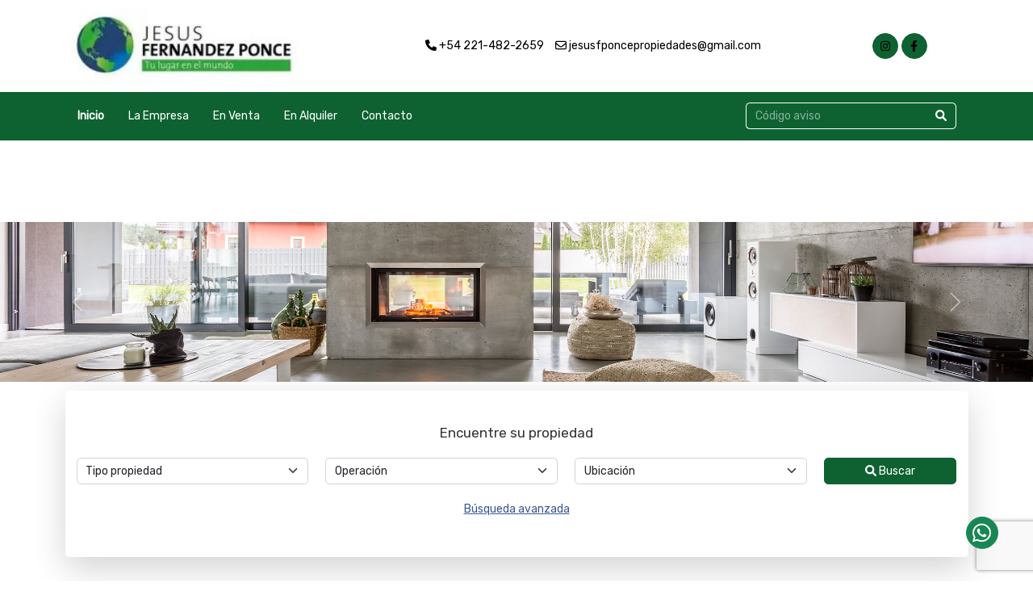

--- FILE ---
content_type: text/html; charset=utf-8
request_url: https://www.jesusfernandezponce.com.ar/base.php?q=buscar&pagina=12&aptobanco=-1&rhasta=950000000&dorm=0&dorm2=0&orden=
body_size: 20765
content:
<!DOCTYPE html><html lang="es" translate="no"><head><meta charSet="utf-8"/><meta name="viewport" content="width=device-width"/><meta name="next-head-count" content="2"/><link rel="stylesheet" href="https://unpkg.com/leaflet@1.9.4/dist/leaflet.css" integrity="sha256-p4NxAoJBhIIN+hmNHrzRCf9tD/miZyoHS5obTRR9BMY=" crossorigin=""/><script src="https://cdnjs.cloudflare.com/ajax/libs/jquery/2.1.1/jquery.min.js" integrity="sha512-CwHUCK55pONjDxvPZQeuwKpxos8mPyEv9gGuWC8Vr0357J2uXg1PycGDPND9EgdokSFTG6kgSApoDj9OM22ksw==" crossorigin="anonymous" referrerPolicy="no-referrer"></script><script src="https://cdn.jsdelivr.net/npm/jquery.event.move@1.3.6/js/jquery.event.move.min.js"></script><script src="/js/responsive-slider.js"></script><script src="https://unpkg.com/leaflet@1.9.4/dist/leaflet.js" integrity="sha256-20nQCchB9co0qIjJZRGuk2/Z9VM+kNiyxNV1lvTlZBo=" crossorigin=""></script><link rel="preconnect" href="https://fonts.gstatic.com" crossorigin /><script data-nscript="beforeInteractive">
							;window.NREUM||(NREUM={});NREUM.init={distributed_tracing:{enabled:true},privacy:{cookies_enabled:true},ajax:{deny_list:['bam.nr-data.net']}};

							;NREUM.loader_config={accountID:'2860321',trustKey:'2349882',agentID:'1778941913',licenseKey:'NRJS-bbccb0372d4c9cf6b6f',applicationID:'1778941913'}
							;NREUM.info={beacon:'bam.nr-data.net',errorBeacon:'bam.nr-data.net',licenseKey:'NRJS-bbccb0372d4c9cf6b6f',applicationID:'1778941913',sa:1}
							;(()=>{var e,t,r={9071:(e,t,r)=>{'use strict';r.d(t,{I:()=>n});var n=0,i=navigator.userAgent.match(/Firefox[/s](d+.d+)/);i&&(n=+i[1])},8768:(e,t,r)=>{'use strict';r.d(t,{T:()=>n,p:()=>i});const n=/(iPad|iPhone|iPod)/g.test(navigator.userAgent),i=n&&Boolean('undefined'==typeof SharedWorker)},6562:(e,t,r)=>{'use strict';r.d(t,{P_:()=>g,Mt:()=>v,C5:()=>f,DL:()=>y,OP:()=>k,lF:()=>L,Yu:()=>E,Dg:()=>p,CX:()=>d,GE:()=>w,sU:()=>H});var n={};r.r(n),r.d(n,{agent:()=>A,match:()=>j,version:()=>x});var i=r(6797),o=r(909),a=r(8610);class s{constructor(e,t){try{if(!e||'object'!=typeof e)return(0,a.Z)('New setting a Configurable requires an object as input');if(!t||'object'!=typeof t)return(0,a.Z)('Setting a Configurable requires a model to set its initial properties');Object.assign(this,t),Object.entries(e).forEach((e=>{let[t,r]=e;const n=(0,o.q)(t);n.length&&r&&'object'==typeof r&&n.forEach((e=>{e in r&&((0,a.Z)('"'.concat(e,'" is a protected attribute and can not be changed in feature ').concat(t,'.  It will have no effect.')),delete r[e])})),this[t]=r}))}catch(e){(0,a.Z)('An error occured while setting a Configurable',e)}}}const c={beacon:i.ce.beacon,errorBeacon:i.ce.errorBeacon,licenseKey:void 0,applicationID:void 0,sa:void 0,queueTime:void 0,applicationTime:void 0,ttGuid:void 0,user:void 0,account:void 0,product:void 0,extra:void 0,jsAttributes:{},userAttributes:void 0,atts:void 0,transactionName:void 0,tNamePlain:void 0},u={};function f(e){if(!e)throw new Error('All info objects require an agent identifier!');if(!u[e])throw new Error('Info for '.concat(e,' was never set'));return u[e]}function d(e,t){if(!e)throw new Error('All info objects require an agent identifier!');u[e]=new s(t,c),(0,i.Qy)(e,u[e],'info')}const l={allow_bfcache:!0,privacy:{cookies_enabled:!0},ajax:{deny_list:void 0,enabled:!0,harvestTimeSeconds:10},distributed_tracing:{enabled:void 0,exclude_newrelic_header:void 0,cors_use_newrelic_header:void 0,cors_use_tracecontext_headers:void 0,allowed_origins:void 0},ssl:void 0,obfuscate:void 0,jserrors:{enabled:!0,harvestTimeSeconds:10},metrics:{enabled:!0},page_action:{enabled:!0,harvestTimeSeconds:30},page_view_event:{enabled:!0},page_view_timing:{enabled:!0,harvestTimeSeconds:30,long_task:!1},session_trace:{enabled:!0,harvestTimeSeconds:10},spa:{enabled:!0,harvestTimeSeconds:10}},h={};function g(e){if(!e)throw new Error('All configuration objects require an agent identifier!');if(!h[e])throw new Error('Configuration for '.concat(e,' was never set'));return h[e]}function p(e,t){if(!e)throw new Error('All configuration objects require an agent identifier!');h[e]=new s(t,l),(0,i.Qy)(e,h[e],'config')}function v(e,t){if(!e)throw new Error('All configuration objects require an agent identifier!');var r=g(e);if(r){for(var n=t.split('.'),i=0;i<n.length-1;i++)if('object'!=typeof(r=r[n[i]]))return;r=r[n[n.length-1]]}return r}const m={accountID:void 0,trustKey:void 0,agentID:void 0,licenseKey:void 0,applicationID:void 0,xpid:void 0},b={};function y(e){if(!e)throw new Error('All loader-config objects require an agent identifier!');if(!b[e])throw new Error('LoaderConfig for '.concat(e,' was never set'));return b[e]}function w(e,t){if(!e)throw new Error('All loader-config objects require an agent identifier!');b[e]=new s(t,m),(0,i.Qy)(e,b[e],'loader_config')}const E=(0,i.mF)().o;var A=null,x=null;const T=/Version\/(\S+)\s+Safari/;if(navigator.userAgent){var _=navigator.userAgent,S=_.match(T);S&&-1===_.indexOf('Chrome')&&-1===_.indexOf('Chromium')&&(A='Safari',x=S[1])}function j(e,t){if(!A)return!1;if(e!==A)return!1;if(!t)return!0;if(!x)return!1;for(var r=x.split('.'),n=t.split('.'),i=0;i<n.length;i++)if(n[i]!==r[i])return!1;return!0}var N=r(5526),D=r(2374);const O='NRBA_SESSION_ID';function P(){if(!D.il)return null;try{let e;return null===(e=window.sessionStorage.getItem(O))&&(e=(0,N.ky)(16),window.sessionStorage.setItem(O,e)),e}catch(e){return null}}var R=r(8226);const C=e=>({buildEnv:R.Re,customTransaction:void 0,disabled:!1,distMethod:R.gF,isolatedBacklog:!1,loaderType:void 0,maxBytes:3e4,offset:Math.floor(D._A?.performance?.timeOrigin||D._A?.performance?.timing?.navigationStart||Date.now()),onerror:void 0,origin:''+D._A.location,ptid:void 0,releaseIds:{},sessionId:1==v(e,'privacy.cookies_enabled')?P():null,xhrWrappable:'function'==typeof D._A.XMLHttpRequest?.prototype?.addEventListener,userAgent:n,version:R.q4}),I={};function k(e){if(!e)throw new Error('All runtime objects require an agent identifier!');if(!I[e])throw new Error('Runtime for '.concat(e,' was never set'));return I[e]}function H(e,t){if(!e)throw new Error('All runtime objects require an agent identifier!');I[e]=new s(t,C(e)),(0,i.Qy)(e,I[e],'runtime')}function L(e){return function(e){try{const t=f(e);return!!t.licenseKey&&!!t.errorBeacon&&!!t.applicationID}catch(e){return!1}}(e)}},8226:(e,t,r)=>{'use strict';r.d(t,{Re:()=>i,gF:()=>o,q4:()=>n});const n='1.229.0',i='PROD',o='CDN'},9557:(e,t,r)=>{'use strict';r.d(t,{w:()=>o});var n=r(8610);const i={agentIdentifier:''};class o{constructor(e){try{if('object'!=typeof e)return(0,n.Z)('shared context requires an object as input');this.sharedContext={},Object.assign(this.sharedContext,i),Object.entries(e).forEach((e=>{let[t,r]=e;Object.keys(i).includes(t)&&(this.sharedContext[t]=r)}))}catch(e){(0,n.Z)('An error occured while setting SharedContext',e)}}}},4329:(e,t,r)=>{'use strict';r.d(t,{L:()=>f,R:()=>c});var n=r(3752),i=r(7022),o=r(4045),a=r(2325);const s={};function c(e,t){const r={staged:!1,priority:a.p[t]||0};u(e),s[e].get(t)||s[e].set(t,r)}function u(e){e&&(s[e]||(s[e]=new Map))}function f(){let e=arguments.length>0&&void 0!==arguments[0]?arguments[0]:'',t=arguments.length>1&&void 0!==arguments[1]?arguments[1]:'feature';if(u(e),!e||!s[e].get(t))return a(t);s[e].get(t).staged=!0;const r=Array.from(s[e]);function a(t){const r=e?n.ee.get(e):n.ee,a=o.X.handlers;if(r.backlog&&a){var s=r.backlog[t],c=a[t];if(c){for(var u=0;s&&u<s.length;++u)d(s[u],c);(0,i.D)(c,(function(e,t){(0,i.D)(t,(function(t,r){r[0].on(e,r[1])}))}))}delete a[t],r.backlog[t]=null,r.emit('drain-'+t,[])}}r.every((e=>{let[t,r]=e;return r.staged}))&&(r.sort(((e,t)=>e[1].priority-t[1].priority)),r.forEach((e=>{let[t]=e;a(t)})))}function d(e,t){var r=e[1];(0,i.D)(t[r],(function(t,r){var n=e[0];if(r[0]===n){var i=r[1],o=e[3],a=e[2];i.apply(o,a)}}))}},3752:(e,t,r)=>{'use strict';r.d(t,{c:()=>d,ee:()=>u});var n=r(6797),i=r(3916),o=r(7022),a=r(6562),s='nr@context';let c=(0,n.fP)();var u;function f(){}function d(e){return(0,i.X)(e,s,l)}function l(){return new f}function h(){u.aborted=!0,u.backlog={}}c.ee?u=c.ee:(u=function e(t,r){var n={},c={},d={},g=!1;try{g=16===r.length&&(0,a.OP)(r).isolatedBacklog}catch(e){}var p={on:b,addEventListener:b,removeEventListener:y,emit:m,get:E,listeners:w,context:v,buffer:A,abort:h,aborted:!1,isBuffering:x,debugId:r,backlog:g?{}:t&&'object'==typeof t.backlog?t.backlog:{}};return p;function v(e){return e&&e instanceof f?e:e?(0,i.X)(e,s,l):l()}function m(e,r,n,i,o){if(!1!==o&&(o=!0),!u.aborted||i){t&&o&&t.emit(e,r,n);for(var a=v(n),s=w(e),f=s.length,d=0;d<f;d++)s[d].apply(a,r);var l=T()[c[e]];return l&&l.push([p,e,r,a]),a}}function b(e,t){n[e]=w(e).concat(t)}function y(e,t){var r=n[e];if(r)for(var i=0;i<r.length;i++)r[i]===t&&r.splice(i,1)}function w(e){return n[e]||[]}function E(t){return d[t]=d[t]||e(p,t)}function A(e,t){var r=T();p.aborted||(0,o.D)(e,(function(e,n){t=t||'feature',c[n]=t,t in r||(r[t]=[])}))}function x(e){return!!T()[c[e]]}function T(){return p.backlog}}(void 0,'globalEE'),c.ee=u)},9252:(e,t,r)=>{'use strict';r.d(t,{E:()=>n,p:()=>i});var n=r(3752).ee.get('handle');function i(e,t,r,i,o){o?(o.buffer([e],i),o.emit(e,t,r)):(n.buffer([e],i),n.emit(e,t,r))}},4045:(e,t,r)=>{'use strict';r.d(t,{X:()=>o});var n=r(9252);o.on=a;var i=o.handlers={};function o(e,t,r,o){a(o||n.E,i,e,t,r)}function a(e,t,r,i,o){o||(o='feature'),e||(e=n.E);var a=t[o]=t[o]||{};(a[r]=a[r]||[]).push([e,i])}},8544:(e,t,r)=>{'use strict';r.d(t,{bP:()=>s,iz:()=>c,m$:()=>a});var n=r(2374);let i=!1,o=!1;try{const e={get passive(){return i=!0,!1},get signal(){return o=!0,!1}};n._A.addEventListener('test',null,e),n._A.removeEventListener('test',null,e)}catch(e){}function a(e,t){return i||o?{capture:!!e,passive:i,signal:t}:!!e}function s(e,t){let r=arguments.length>2&&void 0!==arguments[2]&&arguments[2];window.addEventListener(e,t,a(r))}function c(e,t){let r=arguments.length>2&&void 0!==arguments[2]&&arguments[2];document.addEventListener(e,t,a(r))}},5526:(e,t,r)=>{'use strict';r.d(t,{Ht:()=>a,M:()=>o,Rl:()=>i,ky:()=>s});var n=r(2374);function i(){var e=null,t=0,r=n._A?.crypto||n._A?.msCrypto;function i(){return e?15&e[t++]:16*Math.random()|0}r&&r.getRandomValues&&(e=r.getRandomValues(new Uint8Array(31)));for(var o,a='xxxxxxxx-xxxx-4xxx-yxxx-xxxxxxxxxxxx',s='',c=0;c<a.length;c++)s+='x'===(o=a[c])?i().toString(16):'y'===o?(o=3&i()|8).toString(16):o;return s}function o(){return s(16)}function a(){return s(32)}function s(e){var t=null,r=0,n=self.crypto||self.msCrypto;n&&n.getRandomValues&&Uint8Array&&(t=n.getRandomValues(new Uint8Array(31)));for(var i=[],o=0;o<e;o++)i.push(a().toString(16));return i.join('');function a(){return t?15&t[r++]:16*Math.random()|0}}},2053:(e,t,r)=>{'use strict';function n(){return Math.round(performance.now())}r.d(t,{z:()=>n})},6368:(e,t,r)=>{'use strict';r.d(t,{e:()=>o});var n=r(2374),i={};function o(e){if(e in i)return i[e];if(0===(e||'').indexOf('data:'))return{protocol:'data'};let t;var r=n._A?.location,o={};if(n.il)t=document.createElement('a'),t.href=e;else try{t=new URL(e,r.href)}catch(e){return o}o.port=t.port;var a=t.href.split('://');!o.port&&a[1]&&(o.port=a[1].split('/')[0].split('@').pop().split(':')[1]),o.port&&'0'!==o.port||(o.port='https'===a[0]?'443':'80'),o.hostname=t.hostname||r.hostname,o.pathname=t.pathname,o.protocol=a[0],'/'!==o.pathname.charAt(0)&&(o.pathname='/'+o.pathname);var s=!t.protocol||':'===t.protocol||t.protocol===r.protocol,c=t.hostname===r.hostname&&t.port===r.port;return o.sameOrigin=s&&(!t.hostname||c),'/'===o.pathname&&(i[e]=o),o}},8610:(e,t,r)=>{'use strict';function n(e,t){console&&console.warn&&'function'==typeof console.warn&&(console.warn('New Relic: '.concat(e)),t&&console.warn(t))}r.d(t,{Z:()=>n})},3916:(e,t,r)=>{'use strict';r.d(t,{X:()=>i});var n=Object.prototype.hasOwnProperty;function i(e,t,r){if(n.call(e,t))return e[t];var i=r();if(Object.defineProperty&&Object.keys)try{return Object.defineProperty(e,t,{value:i,writable:!0,enumerable:!1}),i}catch(e){}return e[t]=i,i}},2374:(e,t,r)=>{'use strict';r.d(t,{_A:()=>o,il:()=>n,lW:()=>a,v6:()=>i});const n=Boolean('undefined'!=typeof window&&window.document),i=Boolean('undefined'!=typeof WorkerGlobalScope&&self.navigator instanceof WorkerNavigator);let o=(()=>{if(n)return window;if(i){if('undefined'!=typeof globalThis&&globalThis instanceof WorkerGlobalScope)return globalThis;if(self instanceof WorkerGlobalScope)return self}throw new Error('New Relic browser agent shutting down due to error: Unable to locate global scope. This is possibly due to code redefining browser global variables like "self" and "window".')})();function a(){return o}},7022:(e,t,r)=>{'use strict';r.d(t,{D:()=>i});var n=Object.prototype.hasOwnProperty;function i(e,t){var r=[],i='',o=0;for(i in e)n.call(e,i)&&(r[o]=t(i,e[i]),o+=1);return r}},2438:(e,t,r)=>{'use strict';r.d(t,{P:()=>o});var n=r(3752);const i=()=>{const e=new WeakSet;return(t,r)=>{if('object'==typeof r&&null!==r){if(e.has(r))return;e.add(r)}return r}};function o(e){try{return JSON.stringify(e,i())}catch(e){try{n.ee.emit('internal-error',[e])}catch(e){}}}},2650:(e,t,r)=>{'use strict';r.d(t,{K:()=>a,b:()=>o});var n=r(8544);function i(){return'undefined'==typeof document||'complete'===document.readyState}function o(e,t){if(i())return e();(0,n.bP)('load',e,t)}function a(e){if(i())return e();(0,n.iz)('DOMContentLoaded',e)}},6797:(e,t,r)=>{'use strict';r.d(t,{EZ:()=>u,Qy:()=>c,ce:()=>o,fP:()=>a,gG:()=>f,mF:()=>s});var n=r(2053),i=r(2374);const o={beacon:'bam.nr-data.net',errorBeacon:'bam.nr-data.net'};function a(){return i._A.NREUM||(i._A.NREUM={}),void 0===i._A.newrelic&&(i._A.newrelic=i._A.NREUM),i._A.NREUM}function s(){let e=a();return e.o||(e.o={ST:i._A.setTimeout,SI:i._A.setImmediate,CT:i._A.clearTimeout,XHR:i._A.XMLHttpRequest,REQ:i._A.Request,EV:i._A.Event,PR:i._A.Promise,MO:i._A.MutationObserver,FETCH:i._A.fetch}),e}function c(e,t,r){let i=a();const o=i.initializedAgents||{},s=o[e]||{};return Object.keys(s).length||(s.initializedAt={ms:(0,n.z)(),date:new Date}),i.initializedAgents={...o,[e]:{...s,[r]:t}},i}function u(e,t){a()[e]=t}function f(){return function(){let e=a();const t=e.info||{};e.info={beacon:o.beacon,errorBeacon:o.errorBeacon,...t}}(),function(){let e=a();const t=e.init||{};e.init={...t}}(),s(),function(){let e=a();const t=e.loader_config||{};e.loader_config={...t}}(),a()}},6998:(e,t,r)=>{'use strict';r.d(t,{N:()=>i});var n=r(8544);function i(e){let t=arguments.length>1&&void 0!==arguments[1]&&arguments[1];return void(0,n.iz)('visibilitychange',(function(){if(t){if('hidden'!=document.visibilityState)return;e()}e(document.visibilityState)}))}},6408:(e,t,r)=>{'use strict';r.d(t,{W:()=>i});var n=r(2374);function i(){return'function'==typeof n._A?.PerformanceObserver}},8675:(e,t,r)=>{'use strict';r.d(t,{t:()=>n});const n=r(2325).D.ajax},8322:(e,t,r)=>{'use strict';r.d(t,{A:()=>i,t:()=>n});const n=r(2325).D.jserrors,i='nr@seenError'},6034:(e,t,r)=>{'use strict';r.d(t,{gF:()=>o,mY:()=>i,t9:()=>n,vz:()=>s,xS:()=>a});const n=r(2325).D.metrics,i='sm',o='cm',a='storeSupportabilityMetrics',s='storeEventMetrics'},6486:(e,t,r)=>{'use strict';r.d(t,{t:()=>n});const n=r(2325).D.pageAction},2484:(e,t,r)=>{'use strict';r.d(t,{Dz:()=>i,OJ:()=>a,qw:()=>o,t9:()=>n});const n=r(2325).D.pageViewEvent,i='firstbyte',o='domcontent',a='windowload'},6382:(e,t,r)=>{'use strict';r.d(t,{t:()=>n});const n=r(2325).D.pageViewTiming},2628:(e,t,r)=>{'use strict';r.r(t),r.d(t,{ADD_EVENT_LISTENER:()=>p,BST_RESOURCE:()=>a,BST_TIMER:()=>l,END:()=>u,FEATURE_NAME:()=>i,FN_END:()=>d,FN_START:()=>f,ORIG_EVENT:()=>g,PUSH_STATE:()=>h,RESOURCE:()=>s,RESOURCE_TIMING_BUFFER_FULL:()=>o,START:()=>c});var n=r(6562);const i=r(2325).D.sessionTrace,o='resourcetimingbufferfull',a='bstResource',s='resource',c='-start',u='-end',f='fn'+c,d='fn'+u,l='bstTimer',h='pushState',g=n.Yu.EV,p='addEventListener'},755:(e,t,r)=>{'use strict';r.r(t),r.d(t,{BODY:()=>A,CB_END:()=>x,CB_START:()=>u,END:()=>E,FEATURE_NAME:()=>i,FETCH:()=>_,FETCH_BODY:()=>m,FETCH_DONE:()=>v,FETCH_START:()=>p,FN_END:()=>c,FN_START:()=>s,INTERACTION:()=>l,INTERACTION_API:()=>f,INTERACTION_EVENTS:()=>o,JSONP_END:()=>b,JSONP_NODE:()=>g,JS_TIME:()=>T,MAX_TIMER_BUDGET:()=>a,REMAINING:()=>d,SPA_NODE:()=>h,START:()=>w,originalSetTimeout:()=>y});var n=r(6562);r(2374);const i=r(2325).D.spa,o=['click','submit','keypress','keydown','keyup','change'],a=999,s='fn-start',c='fn-end',u='cb-start',f='api-ixn-',d='remaining',l='interaction',h='spaNode',g='jsonpNode',p='fetch-start',v='fetch-done',m='fetch-body-',b='jsonp-end',y=n.Yu.ST,w='-start',E='-end',A='-body',x='cb'+E,T='jsTime',_='fetch'},1509:(e,t,r)=>{'use strict';r.d(t,{W:()=>s});var n=r(6562),i=r(3752),o=r(5432),a=r(6797);class s{constructor(e,t,r){this.agentIdentifier=e,this.aggregator=t,this.ee=i.ee.get(e,(0,n.OP)(this.agentIdentifier).isolatedBacklog),this.featureName=r,this.blocked=!1,this.checkConfiguration()}checkConfiguration(){if(!(0,n.lF)(this.agentIdentifier)){let e={...(0,a.gG)().info?.jsAttributes};try{e={...e,...(0,n.C5)(this.agentIdentifier)?.jsAttributes}}catch(e){}(0,o.j)(this.agentIdentifier,{...(0,a.gG)(),info:{...(0,a.gG)().info,jsAttributes:e}})}}}},5432:(e,t,r)=>{'use strict';r.d(t,{j:()=>w});var n=r(8683),i=r.n(n),o=r(2325),a=r(6562),s=r(9252),c=r(7022),u=r(3752),f=r(2053),d=r(4329),l=r(2650),h=r(2374),g=r(8610),p=r(6034);var v=r(6797);const m={stn:[o.D.sessionTrace],err:[o.D.jserrors,o.D.metrics],ins:[o.D.pageAction],spa:[o.D.spa]};const b={};function y(){const e=(0,v.gG)();['setErrorHandler','finished','addToTrace','inlineHit','addRelease','addPageAction','setCurrentRouteName','setPageViewName','setCustomAttribute','interaction','noticeError'].forEach((t=>{e[t]=function(){for(var r=arguments.length,n=new Array(r),i=0;i<r;i++)n[i]=arguments[i];return function(t){for(var r=arguments.length,n=new Array(r>1?r-1:0),i=1;i<r;i++)n[i-1]=arguments[i];let o=[];return Object.values(e.initializedAgents).forEach((e=>{e.exposed&&e.api[t]&&o.push(e.api[t](...n))})),o.length>1?returnsVals:o[0]}(t,...n)}}))}function w(e){let t=arguments.length>1&&void 0!==arguments[1]?arguments[1]:{},n=arguments.length>2?arguments[2]:void 0,w=arguments.length>3?arguments[3]:void 0,{init:E,info:A,loader_config:x,runtime:T={loaderType:n},exposed:_=!0}=t;const S=(0,v.gG)();A||(E=S.init,A=S.info,x=S.loader_config),h.v6&&(A.jsAttributes={...A.jsAttributes,isWorker:!0}),(0,a.CX)(e,A),(0,a.Dg)(e,E||{}),(0,a.GE)(e,x||{}),(0,a.sU)(e,T),y();const j=function(e,t){t||(0,d.R)(e,'api');const n={};var v=u.ee.get(e),m=v.get('tracer'),b='api-',y=b+'ixn-';function w(){}(0,c.D)(['setErrorHandler','finished','addToTrace','inlineHit','addRelease'],(function(e,t){n[t]=A(b,t,!0,'api')})),n.addPageAction=A(b,'addPageAction',!0,o.D.pageAction),n.setCurrentRouteName=A(b,'routeName',!0,o.D.spa),n.setPageViewName=function(t,r){if('string'==typeof t)return'/'!==t.charAt(0)&&(t='/'+t),(0,a.OP)(e).customTransaction=(r||'http://custom.transaction')+t,A(b,'setPageViewName',!0,'api')()},n.setCustomAttribute=function(t,r){const n=(0,a.C5)(e);return(0,a.CX)(e,{...n,jsAttributes:{...n.jsAttributes,[t]:r}}),A(b,'setCustomAttribute',!0,'api')()},n.interaction=function(){return(new w).get()};var E=w.prototype={createTracer:function(e,t){var r={},n=this,i='function'==typeof t;return(0,s.p)(y+'tracer',[(0,f.z)(),e,r],n,o.D.spa,v),function(){if(m.emit((i?'':'no-')+'fn-start',[(0,f.z)(),n,i],r),i)try{return t.apply(this,arguments)}catch(e){throw m.emit('fn-err',[arguments,this,'string'==typeof e?new Error(e):e],r),e}finally{m.emit('fn-end',[(0,f.z)()],r)}}}};function A(e,t,r,n){return function(){return(0,s.p)(p.xS,['API/'+t+'/called'],void 0,o.D.metrics,v),(0,s.p)(e+t,[(0,f.z)()].concat(i()(arguments)),r?null:this,n,v),r?void 0:this}}function x(){r.e(439).then(r.bind(r,5692)).then((t=>{let{setAPI:r}=t;r(e),(0,d.L)(e,'api')})).catch((()=>(0,g.Z)('Downloading runtime APIs failed...')))}return(0,c.D)('actionText,setName,setAttribute,save,ignore,onEnd,getContext,end,get'.split(','),(function(e,t){E[t]=A(y,t,void 0,o.D.spa)})),n.noticeError=function(e,t){'string'==typeof e&&(e=new Error(e)),(0,s.p)(p.xS,['API/noticeError/called'],void 0,o.D.metrics,v),(0,s.p)('err',[e,(0,f.z)(),!1,t],void 0,o.D.jserrors,v)},h.v6?x():(0,l.b)((()=>x()),!0),n}(e,w);return(0,v.Qy)(e,j,'api'),(0,v.Qy)(e,_,'exposed'),(0,v.EZ)('activatedFeatures',b),(0,v.EZ)('setToken',(t=>function(e,t){var r=u.ee.get(t);e&&'object'==typeof e&&((0,c.D)(e,(function(e,t){if(!t)return(m[e]||[]).forEach((t=>{(0,s.p)('block-'+e,[],void 0,t,r)}));b[e]||((0,s.p)('feat-'+e,[],void 0,m[e],r),b[e]=!0)})),(0,d.L)(t,o.D.pageViewEvent))}(t,e))),j}},909:(e,t,r)=>{'use strict';r.d(t,{Z:()=>i,q:()=>o});var n=r(2325);function i(e){switch(e){case n.D.ajax:return[n.D.jserrors];case n.D.sessionTrace:return[n.D.ajax,n.D.pageViewEvent];case n.D.pageViewTiming:return[n.D.pageViewEvent];default:return[]}}function o(e){return e===n.D.jserrors?[]:['auto']}},2325:(e,t,r)=>{'use strict';r.d(t,{D:()=>n,p:()=>i});const n={ajax:'ajax',jserrors:'jserrors',metrics:'metrics',pageAction:'page_action',pageViewEvent:'page_view_event',pageViewTiming:'page_view_timing',sessionTrace:'session_trace',spa:'spa'},i={[n.pageViewEvent]:1,[n.pageViewTiming]:2,[n.metrics]:3,[n.jserrors]:4,[n.ajax]:5,[n.sessionTrace]:6,[n.pageAction]:7,[n.spa]:8}},8683:e=>{e.exports=function(e,t,r){t||(t=0),void 0===r&&(r=e?e.length:0);for(var n=-1,i=r-t||0,o=Array(i<0?0:i);++n<i;)o[n]=e[t+n];return o}}},n={};function i(e){var t=n[e];if(void 0!==t)return t.exports;var o=n[e]={exports:{}};return r[e](o,o.exports,i),o.exports}i.m=r,i.n=e=>{var t=e&&e.__esModule?()=>e.default:()=>e;return i.d(t,{a:t}),t},i.d=(e,t)=>{for(var r in t)i.o(t,r)&&!i.o(e,r)&&Object.defineProperty(e,r,{enumerable:!0,get:t[r]})},i.f={},i.e=e=>Promise.all(Object.keys(i.f).reduce(((t,r)=>(i.f[r](e,t),t)),[])),i.u=e=>(({78:'page_action-aggregate',147:'metrics-aggregate',193:'session_trace-aggregate',317:'jserrors-aggregate',348:'page_view_timing-aggregate',439:'async-api',729:'lazy-loader',786:'page_view_event-aggregate',873:'spa-aggregate',898:'ajax-aggregate'}[e]||e)+'.'+{78:'8658345c',147:'fde0a6c6',193:'afe7d95b',317:'265ba41e',348:'92e7c907',439:'71768fc8',729:'ff971c03',786:'a968183b',862:'5040a0e9',873:'6a952689',898:'ebcbd305'}[e]+'-1.229.0.min.js'),i.o=(e,t)=>Object.prototype.hasOwnProperty.call(e,t),e={},t='NRBA:',i.l=(r,n,o,a)=>{if(e[r])e[r].push(n);else{var s,c;if(void 0!==o)for(var u=document.getElementsByTagName('script'),f=0;f<u.length;f++){var d=u[f];if(d.getAttribute('src')==r||d.getAttribute('data-webpack')==t+o){s=d;break}}s||(c=!0,(s=document.createElement('script')).charset='utf-8',s.timeout=120,i.nc&&s.setAttribute('nonce',i.nc),s.setAttribute('data-webpack',t+o),s.src=r),e[r]=[n];var l=(t,n)=>{s.onerror=s.onload=null,clearTimeout(h);var i=e[r];if(delete e[r],s.parentNode&&s.parentNode.removeChild(s),i&&i.forEach((e=>e(n))),t)return t(n)},h=setTimeout(l.bind(null,void 0,{type:'timeout',target:s}),12e4);s.onerror=l.bind(null,s.onerror),s.onload=l.bind(null,s.onload),c&&document.head.appendChild(s)}},i.r=e=>{'undefined'!=typeof Symbol&&Symbol.toStringTag&&Object.defineProperty(e,Symbol.toStringTag,{value:'Module'}),Object.defineProperty(e,'__esModule',{value:!0})},i.p='https://js-agent.newrelic.com/',(()=>{var e={971:0,241:0};i.f.j=(t,r)=>{var n=i.o(e,t)?e[t]:void 0;if(0!==n)if(n)r.push(n[2]);else{var o=new Promise(((r,i)=>n=e[t]=[r,i]));r.push(n[2]=o);var a=i.p+i.u(t),s=new Error;i.l(a,(r=>{if(i.o(e,t)&&(0!==(n=e[t])&&(e[t]=void 0),n)){var o=r&&('load'===r.type?'missing':r.type),a=r&&r.target&&r.target.src;s.message='Loading chunk '+t+' failed.\n('+o+': '+a+')',s.name='ChunkLoadError',s.type=o,s.request=a,n[1](s)}}),'chunk-'+t,t)}};var t=(t,r)=>{var n,o,[a,s,c]=r,u=0;if(a.some((t=>0!==e[t]))){for(n in s)i.o(s,n)&&(i.m[n]=s[n]);if(c)c(i)}for(t&&t(r);u<a.length;u++)o=a[u],i.o(e,o)&&e[o]&&e[o][0](),e[o]=0},r=window.webpackChunkNRBA=window.webpackChunkNRBA||[];r.forEach(t.bind(null,0)),r.push=t.bind(null,r.push.bind(r))})();var o={};(()=>{'use strict';i.r(o);var e=i(2325),t=i(6562);const r=Object.values(e.D);function n(e){const n={};return r.forEach((r=>{n[r]=function(e,r){return!1!==(0,t.Mt)(r,''.concat(e,'.enabled'))}(r,e)})),n}var a=i(5432),s=i(909),c=i(9252),u=i(8768),f=i(4329),d=i(1509),l=i(2650),h=i(2374),g=i(8610);class p extends d.W{constructor(e,t,r){let n=!(arguments.length>3&&void 0!==arguments[3])||arguments[3];super(e,t,r),this.hasAggregator=!1,this.auto=n,this.abortHandler,n&&(0,f.R)(e,r)}importAggregator(){if(this.hasAggregator||!this.auto)return;this.hasAggregator=!0;const e=async()=>{try{const{lazyLoader:e}=await i.e(729).then(i.bind(i,8110)),{Aggregate:t}=await e(this.featureName,'aggregate');new t(this.agentIdentifier,this.aggregator)}catch(e){(0,g.Z)('Downloading '.concat(this.featureName,' failed...')),this.abortHandler?.()}};h.v6?e():(0,l.b)((()=>e()),!0)}}var v,m,b,y=i(2484),w=i(2053);class E extends p{constructor(r,n){let i=!(arguments.length>2&&void 0!==arguments[2])||arguments[2];if(super(r,n,y.t9,i),('undefined'==typeof PerformanceNavigationTiming||u.T)&&'undefined'!=typeof PerformanceTiming){const n=(0,t.OP)(r);n[y.Dz]=Math.max(Date.now()-n.offset,0),(0,l.K)((()=>n[y.qw]=Math.max((0,w.z)()-n[y.Dz],0))),(0,l.b)((()=>{const t=(0,w.z)();n[y.OJ]=Math.max(t-n[y.Dz],0),(0,c.p)('timing',['load',t],void 0,e.D.pageViewTiming,this.ee)}))}this.importAggregator()}}v=E,m='featureName',b=y.t9,(m=function(e){var t=function(e,t){if('object'!=typeof e||null===e)return e;var r=e[Symbol.toPrimitive];if(void 0!==r){var n=r.call(e,t||'default');if('object'!=typeof n)return n;throw new TypeError('@@toPrimitive must return a primitive value.')}return('string'===t?String:Number)(e)}(e,'string');return'symbol'==typeof t?t:String(t)}(m))in v?Object.defineProperty(v,m,{value:b,enumerable:!0,configurable:!0,writable:!0}):v[m]=b;var A=i(9557),x=i(7022);class T extends A.w{constructor(e){super(e),this.aggregatedData={}}store(e,t,r,n,i){var o=this.getBucket(e,t,r,i);return o.metrics=function(e,t){t||(t={count:0});return t.count+=1,(0,x.D)(e,(function(e,r){t[e]=_(r,t[e])})),t}(n,o.metrics),o}merge(e,t,r,n,i){var o=this.getBucket(e,t,n,i);if(o.metrics){var a=o.metrics;a.count+=r.count,(0,x.D)(r,(function(e,t){if('count'!==e){var n=a[e],i=r[e];i&&!i.c?a[e]=_(i.t,n):a[e]=function(e,t){if(!t)return e;t.c||(t=S(t.t));return t.min=Math.min(e.min,t.min),t.max=Math.max(e.max,t.max),t.t+=e.t,t.sos+=e.sos,t.c+=e.c,t}(i,a[e])}}))}else o.metrics=r}storeMetric(e,t,r,n){var i=this.getBucket(e,t,r);return i.stats=_(n,i.stats),i}getBucket(e,t,r,n){this.aggregatedData[e]||(this.aggregatedData[e]={});var i=this.aggregatedData[e][t];return i||(i=this.aggregatedData[e][t]={params:r||{}},n&&(i.custom=n)),i}get(e,t){return t?this.aggregatedData[e]&&this.aggregatedData[e][t]:this.aggregatedData[e]}take(e){for(var t={},r='',n=!1,i=0;i<e.length;i++)t[r=e[i]]=j(this.aggregatedData[r]),t[r].length&&(n=!0),delete this.aggregatedData[r];return n?t:null}}function _(e,t){return null==e?function(e){e?e.c++:e={c:1};return e}(t):t?(t.c||(t=S(t.t)),t.c+=1,t.t+=e,t.sos+=e*e,e>t.max&&(t.max=e),e<t.min&&(t.min=e),t):{t:e}}function S(e){return{t:e,min:e,max:e,sos:e*e,c:1}}function j(e){return'object'!=typeof e?[]:(0,x.D)(e,N)}function N(e,t){return t}var D=i(6797),O=i(5526),P=i(2438);var R=i(6998),C=i(8544),I=i(6382);class k extends p{constructor(e,r){let n=!(arguments.length>2&&void 0!==arguments[2])||arguments[2];super(e,r,I.t,n),h.il&&((0,t.OP)(e).initHidden=Boolean('hidden'===document.visibilityState),(0,R.N)((()=>(0,c.p)('docHidden',[(0,w.z)()],void 0,I.t,this.ee)),!0),(0,C.bP)('pagehide',(()=>(0,c.p)('winPagehide',[(0,w.z)()],void 0,I.t,this.ee))),this.importAggregator())}}!function(e,t,r){(t=function(e){var t=function(e,t){if('object'!=typeof e||null===e)return e;var r=e[Symbol.toPrimitive];if(void 0!==r){var n=r.call(e,t||'default');if('object'!=typeof n)return n;throw new TypeError('@@toPrimitive must return a primitive value.')}return('string'===t?String:Number)(e)}(e,'string');return'symbol'==typeof t?t:String(t)}(t))in e?Object.defineProperty(e,t,{value:r,enumerable:!0,configurable:!0,writable:!0}):e[t]=r}(k,'featureName',I.t);const H=Boolean(h._A?.Worker),L=Boolean(h._A?.SharedWorker),z=Boolean(h._A?.navigator?.serviceWorker);let M,B,F;var U=i(6034);class W extends p{constructor(t,r){let n=!(arguments.length>2&&void 0!==arguments[2])||arguments[2];super(t,r,U.t9,n),function(e){if(!M){if(H){M=Worker;try{h._A.Worker=r(M,'Dedicated')}catch(e){o(e,'Dedicated')}if(L){B=SharedWorker;try{h._A.SharedWorker=r(B,'Shared')}catch(e){o(e,'Shared')}}else n('Shared');if(z){F=navigator.serviceWorker.register;try{h._A.navigator.serviceWorker.register=(t=F,function(){for(var e=arguments.length,r=new Array(e),n=0;n<e;n++)r[n]=arguments[n];return i('Service',r[1]?.type),t.apply(navigator.serviceWorker,r)})}catch(e){o(e,'Service')}}else n('Service');var t;return}n('All')}function r(e,t){return'undefined'==typeof Proxy?e:new Proxy(e,{construct:(e,r)=>(i(t,r[1]?.type),new e(...r))})}function n(t){h.v6||e('Workers/'.concat(t,'/Unavailable'))}function i(t,r){e('Workers/'.concat(t,'module'===r?'/Module':'/Classic'))}function o(t,r){e('Workers/'.concat(r,'/SM/Unsupported')),(0,g.Z)('NR Agent: Unable to capture '.concat(r,' workers.'),t)}}((t=>(0,c.p)(U.xS,[t],void 0,e.D.metrics,this.ee))),this.importAggregator()}}!function(e,t,r){(t=function(e){var t=function(e,t){if('object'!=typeof e||null===e)return e;var r=e[Symbol.toPrimitive];if(void 0!==r){var n=r.call(e,t||'default');if('object'!=typeof n)return n;throw new TypeError('@@toPrimitive must return a primitive value.')}return('string'===t?String:Number)(e)}(e,'string');return'symbol'==typeof t?t:String(t)}(t))in e?Object.defineProperty(e,t,{value:r,enumerable:!0,configurable:!0,writable:!0}):e[t]=r}(W,'featureName',U.t9);var q=i(3916),G=i(3752),V=i(8683),X=i.n(V);const $='nr@original';var Z=Object.prototype.hasOwnProperty,Y=!1;function Q(e,t){return e||(e=G.ee),r.inPlace=function(e,t,n,i,o){n||(n='');var a,s,c,u='-'===n.charAt(0);for(c=0;c<t.length;c++)ee(a=e[s=t[c]])||(e[s]=r(a,u?s+n:n,i,s,o))},r.flag=$,r;function r(t,r,i,o,a){return ee(t)?t:(r||(r=''),nrWrapper[$]=t,K(t,nrWrapper,e),nrWrapper);function nrWrapper(){var s,c,u,f;try{c=this,s=X()(arguments),u='function'==typeof i?i(s,c):i||{}}catch(t){J([t,'',[s,c,o],u],e)}n(r+'start',[s,c,o],u,a);try{return f=t.apply(c,s)}catch(e){throw n(r+'err',[s,c,e],u,a),e}finally{n(r+'end',[s,c,f],u,a)}}}function n(r,n,i,o){if(!Y||t){var a=Y;Y=!0;try{e.emit(r,n,i,t,o)}catch(t){J([t,r,n,i],e)}Y=a}}}function J(e,t){t||(t=G.ee);try{t.emit('internal-error',e)}catch(e){}}function K(e,t,r){if(Object.defineProperty&&Object.keys)try{return Object.keys(e).forEach((function(r){Object.defineProperty(t,r,{get:function(){return e[r]},set:function(t){return e[r]=t,t}})})),t}catch(e){J([e],r)}for(var n in e)Z.call(e,n)&&(t[n]=e[n]);return t}function ee(e){return!(e&&e instanceof Function&&e.apply&&!e[$])}var te='fetch-',re=te+'body-',ne=['arrayBuffer','blob','json','text','formData'],ie=h._A.Request,oe=h._A.Response,ae='prototype',se='nr@context';const ce={};function ue(e){const t=function(e){return(e||G.ee).get('fetch')}(e);if(!(ie&&oe&&h._A.fetch))return t;if(ce[t.debugId]++)return t;function r(e,r,n){var i=e[r];'function'==typeof i&&(e[r]=function(){var e,r=X()(arguments),o={};t.emit(n+'before-start',[r],o),o[se]&&o[se].dt&&(e=o[se].dt);var a=i.apply(this,r);return t.emit(n+'start',[r,e],a),a.then((function(e){return t.emit(n+'end',[null,e],a),e}),(function(e){throw t.emit(n+'end',[e],a),e}))},e[r][$]=i)}return ce[t.debugId]=1,ne.forEach((e=>{r(ie[ae],e,re),r(oe[ae],e,re)})),r(h._A,'fetch',te),t.on(te+'end',(function(e,r){var n=this;if(r){var i=r.headers.get('content-length');null!==i&&(n.rxSize=i),t.emit(te+'done',[null,r],n)}else t.emit(te+'done',[e],n)})),t}const fe={},de='setTimeout',le='setInterval',he='clearTimeout',ge='-start',pe=[de,'setImmediate',le,he,'clearImmediate'];function ve(e){const t=function(e){return(e||G.ee).get('timer')}(e);if(fe[t.debugId]++)return t;fe[t.debugId]=1;var r=Q(t);return r.inPlace(h._A,pe.slice(0,2),de+'-'),r.inPlace(h._A,pe.slice(2,3),le+'-'),r.inPlace(h._A,pe.slice(3),he+'-'),t.on(le+ge,(function(e,t,n){e[0]=r(e[0],'fn-',null,n)})),t.on(de+ge,(function(e,t,n){this.method=n,this.timerDuration=isNaN(e[1])?0:+e[1],e[0]=r(e[0],'fn-',this,n)})),t}const me={};function be(e){const t=function(e){return(e||G.ee).get('raf')}(e);if(!h.il||me[t.debugId]++)return t;me[t.debugId]=1;var r=Q(t);return r.inPlace(window,['requestAnimationFrame'],'raf-'),t.on('raf-start',(function(e){e[0]=r(e[0],'fn-')})),t}const ye={},we=['pushState','replaceState'];function Ee(e){const t=function(e){return(e||G.ee).get('history')}(e);return!h.il||ye[t.debugId]++||(ye[t.debugId]=1,Q(t).inPlace(window.history,we,'-')),t}const Ae={},xe=['appendChild','insertBefore','replaceChild'];function Te(e){const t=function(e){return(e||G.ee).get('jsonp')}(e);if(!h.il||Ae[t.debugId])return t;Ae[t.debugId]=!0;var r=Q(t),n=/[?&](?:callback|cb)=([^&#]+)/,i=/(.*).([^.]+)/,o=/^(w+)(.|$)(.*)$/;function a(e,t){var r=e.match(o),n=r[1],i=r[3];return i?a(i,t[n]):t[n]}return r.inPlace(Node.prototype,xe,'dom-'),t.on('dom-start',(function(e){!function(e){if(!e||'string'!=typeof e.nodeName||'script'!==e.nodeName.toLowerCase())return;if('function'!=typeof e.addEventListener)return;var o=(s=e.src,c=s.match(n),c?c[1]:null);var s,c;if(!o)return;var u=function(e){var t=e.match(i);if(t&&t.length>=3)return{key:t[2],parent:a(t[1],window)};return{key:e,parent:window}}(o);if('function'!=typeof u.parent[u.key])return;var f={};function d(){t.emit('jsonp-end',[],f),e.removeEventListener('load',d,(0,C.m$)(!1)),e.removeEventListener('error',l,(0,C.m$)(!1))}function l(){t.emit('jsonp-error',[],f),t.emit('jsonp-end',[],f),e.removeEventListener('load',d,(0,C.m$)(!1)),e.removeEventListener('error',l,(0,C.m$)(!1))}r.inPlace(u.parent,[u.key],'cb-',f),e.addEventListener('load',d,(0,C.m$)(!1)),e.addEventListener('error',l,(0,C.m$)(!1)),t.emit('new-jsonp',[e.src],f)}(e[0])})),t}const _e={};function Se(e){const r=function(e){return(e||G.ee).get('mutation')}(e);if(!h.il||_e[r.debugId])return r;_e[r.debugId]=!0;var n=Q(r),i=t.Yu.MO;return i&&(window.MutationObserver=function(e){return this instanceof i?new i(n(e,'fn-')):i.apply(this,arguments)},MutationObserver.prototype=i.prototype),r}const je={};function Ne(e){const r=function(e){return(e||G.ee).get('promise')}(e);if(je[r.debugId])return r;je[r.debugId]=!0;var n=G.c,i=Q(r),o=t.Yu.PR;return o&&function(){function e(t){var n=r.context(),a=i(t,'executor-',n,null,!1);const s=Reflect.construct(o,[a],e);return r.context(s).getCtx=function(){return n},s}h._A.Promise=e,Object.defineProperty(e,'name',{value:'Promise'}),e.toString=function(){return o.toString()},Object.setPrototypeOf(e,o),['all','race'].forEach((function(t){const n=o[t];e[t]=function(e){let i=!1;e?.forEach((e=>{this.resolve(e).then(a('all'===t),a(!1))}));const o=n.apply(this,arguments);return o;function a(e){return function(){r.emit('propagate',[null,!i],o,!1,!1),i=i||!e}}}})),['resolve','reject'].forEach((function(t){const n=o[t];e[t]=function(e){const t=n.apply(this,arguments);return e!==t&&r.emit('propagate',[e,!0],t,!1,!1),t}})),e.prototype=o.prototype;const t=o.prototype.then;o.prototype.then=function(){var e=this,o=n(e);o.promise=e;for(var a=arguments.length,s=new Array(a),c=0;c<a;c++)s[c]=arguments[c];s[0]=i(s[0],'cb-',o,null,!1),s[1]=i(s[1],'cb-',o,null,!1);const u=t.apply(this,s);return o.nextPromise=u,r.emit('propagate',[e,!0],u,!1,!1),u},o.prototype.then[$]=t,r.on('executor-start',(function(e){e[0]=i(e[0],'resolve-',this,null,!1),e[1]=i(e[1],'resolve-',this,null,!1)})),r.on('executor-err',(function(e,t,r){e[1](r)})),r.on('cb-end',(function(e,t,n){r.emit('propagate',[n,!0],this.nextPromise,!1,!1)})),r.on('propagate',(function(e,t,n){this.getCtx&&!t||(this.getCtx=function(){if(e instanceof Promise)var t=r.context(e);return t&&t.getCtx?t.getCtx():this})}))}(),r}const De={},Oe=XMLHttpRequest,Pe='addEventListener',Re='removeEventListener';function Ce(e){var t=function(e){return(e||G.ee).get('events')}(e);if(De[t.debugId]++)return t;De[t.debugId]=1;var r=Q(t,!0);function n(e){r.inPlace(e,[Pe,Re],'-',i)}function i(e,t){return e[1]}return'getPrototypeOf'in Object&&(h.il&&Ie(document,n),Ie(h._A,n),Ie(Oe.prototype,n)),t.on(Pe+'-start',(function(e,t){var n=e[1];if(null!==n&&('function'==typeof n||'object'==typeof n)){var i=(0,q.X)(n,'nr@wrapped',(function(){var e={object:function(){if('function'!=typeof n.handleEvent)return;return n.handleEvent.apply(n,arguments)},function:n}[typeof n];return e?r(e,'fn-',null,e.name||'anonymous'):n}));this.wrapped=e[1]=i}})),t.on(Re+'-start',(function(e){e[1]=this.wrapped||e[1]})),t}function Ie(e,t){let r=e;for(;'object'==typeof r&&!Object.prototype.hasOwnProperty.call(r,Pe);)r=Object.getPrototypeOf(r);for(var n=arguments.length,i=new Array(n>2?n-2:0),o=2;o<n;o++)i[o-2]=arguments[o];r&&t(r,...i)}const ke={},He=['open','send'];function Le(e){var r=e||G.ee;const n=function(e){return(e||G.ee).get('xhr')}(r);if(ke[n.debugId]++)return n;ke[n.debugId]=1,Ce(r);var i=Q(n),o=t.Yu.XHR,a=t.Yu.MO,s=t.Yu.PR,c=t.Yu.SI,u='readystatechange',f=['onload','onerror','onabort','onloadstart','onloadend','onprogress','ontimeout'],d=[],l=h._A.XMLHttpRequest.listeners,p=h._A.XMLHttpRequest=function(e){var t=new o(e);function r(){try{n.emit('new-xhr',[t],t),t.addEventListener(u,m,(0,C.m$)(!1))}catch(e){(0,g.Z)('An error occured while intercepting XHR',e);try{n.emit('internal-error',[e])}catch(e){}}}return this.listeners=l?[...l,r]:[r],this.listeners.forEach((e=>e())),t};function v(e,t){i.inPlace(t,['onreadystatechange'],'fn-',A)}function m(){var e=this,t=n.context(e);e.readyState>3&&!t.resolved&&(t.resolved=!0,n.emit('xhr-resolved',[],e)),i.inPlace(e,f,'fn-',A)}if(function(e,t){for(var r in e)t[r]=e[r]}(o,p),p.prototype=o.prototype,i.inPlace(p.prototype,He,'-xhr-',A),n.on('send-xhr-start',(function(e,t){v(e,t),function(e){d.push(e),a&&(b?b.then(E):c?c(E):(y=-y,w.data=y))}(t)})),n.on('open-xhr-start',v),a){var b=s&&s.resolve();if(!c&&!s){var y=1,w=document.createTextNode(y);new a(E).observe(w,{characterData:!0})}}else r.on('fn-end',(function(e){e[0]&&e[0].type===u||E()}));function E(){for(var e=0;e<d.length;e++)v(0,d[e]);d.length&&(d=[])}function A(e,t){return t}return n}var ze,Me={};try{ze=localStorage.getItem('__nr_flags').split(','),console&&'function'==typeof console.log&&(Me.console=!0,-1!==ze.indexOf('dev')&&(Me.dev=!0),-1!==ze.indexOf('nr_dev')&&(Me.nrDev=!0))}catch(e){}function Be(e){try{Me.console&&Be(e)}catch(e){}}Me.nrDev&&G.ee.on('internal-error',(function(e){Be(e.stack)})),Me.dev&&G.ee.on('fn-err',(function(e,t,r){Be(r.stack)})),Me.dev&&(Be('NR AGENT IN DEVELOPMENT MODE'),Be('flags: '+(0,x.D)(Me,(function(e,t){return e})).join(', ')));var Fe=i(8322);function Ue(e,t){!function(e,t){if(t.has(e))throw new TypeError('Cannot initialize the same private elements twice on an object')}(e,t),t.add(e)}var We=new WeakSet;class qe extends p{constructor(r,n){var i;let o=!(arguments.length>2&&void 0!==arguments[2])||arguments[2];super(r,n,Fe.t,o),i=this,Ue(this,We),this.skipNext=0,this.origOnerror=h._A.onerror;try{this.removeOnAbort=new AbortController}catch(e){}const a=this;a.ee.on('fn-start',(function(e,t,r){a.abortHandler&&(a.skipNext+=1)})),a.ee.on('fn-err',(function(e,t,r){a.abortHandler&&!r[Fe.A]&&((0,q.X)(r,Fe.A,(function(){return!0})),this.thrown=!0,Xe(r,void 0,a.ee))})),a.ee.on('fn-end',(function(){a.abortHandler&&!this.thrown&&a.skipNext>0&&(a.skipNext-=1)})),a.ee.on('internal-error',(function(t){(0,c.p)('ierr',[t,(0,w.z)(),!0],void 0,e.D.jserrors,a.ee)})),h._A.onerror=function(){return i.origOnerror&&i.origOnerror(...arguments),i.onerrorHandler(...arguments),!1},h._A.addEventListener('unhandledrejection',(t=>{const r=function(e){let t='Unhandled Promise Rejection: ';if(e instanceof Error)try{return e.message=t+e.message,e}catch(t){return e}if(void 0===e)return new Error(t);try{return new Error(t+(0,P.P)(e))}catch(e){return new Error(t)}}(t.reason);(0,c.p)('err',[r,(0,w.z)(),!1,{unhandledPromiseRejection:1}],void 0,e.D.jserrors,this.ee)}),(0,C.m$)(!1,this.removeOnAbort?.signal)),be(this.ee),ve(this.ee),Ce(this.ee),(0,t.OP)(r).xhrWrappable&&Le(this.ee),this.abortHandler=function(e,t,r){if(!t.has(e))throw new TypeError('attempted to get private field on non-instance');return r}(this,We,Ge),this.importAggregator()}onerrorHandler(t,r,n,i,o){try{this.skipNext?this.skipNext-=1:Xe(o||new Ve(t,r,n),!0,this.ee)}catch(t){try{(0,c.p)('ierr',[t,(0,w.z)(),!0],void 0,e.D.jserrors,this.ee)}catch(e){}}return'function'==typeof this.origOnerror&&this.origOnerror.apply(this,X()(arguments))}}function Ge(){this.removeOnAbort?.abort(),this.abortHandler=void 0}function Ve(e,t,r){this.message=e||'Uncaught error with no additional information',this.sourceURL=t,this.line=r}function Xe(t,r,n){var i=r?null:(0,w.z)();(0,c.p)('err',[t,i],void 0,e.D.jserrors,n)}!function(e,t,r){(t=function(e){var t=function(e,t){if('object'!=typeof e||null===e)return e;var r=e[Symbol.toPrimitive];if(void 0!==r){var n=r.call(e,t||'default');if('object'!=typeof n)return n;throw new TypeError('@@toPrimitive must return a primitive value.')}return('string'===t?String:Number)(e)}(e,'string');return'symbol'==typeof t?t:String(t)}(t))in e?Object.defineProperty(e,t,{value:r,enumerable:!0,configurable:!0,writable:!0}):e[t]=r}(qe,'featureName',Fe.t);var $e=1,Ze='nr@id';function Ye(e){var t=typeof e;return!e||'object'!==t&&'function'!==t?-1:e===h._A?0:(0,q.X)(e,Ze,(function(){return $e++}))}var Qe=i(9071);function Je(e){if('string'==typeof e&&e.length)return e.length;if('object'==typeof e){if('undefined'!=typeof ArrayBuffer&&e instanceof ArrayBuffer&&e.byteLength)return e.byteLength;if('undefined'!=typeof Blob&&e instanceof Blob&&e.size)return e.size;if(!('undefined'!=typeof FormData&&e instanceof FormData))try{return(0,P.P)(e).length}catch(e){return}}}var Ke=i(6368);class et{constructor(e){this.agentIdentifier=e,this.generateTracePayload=this.generateTracePayload.bind(this),this.shouldGenerateTrace=this.shouldGenerateTrace.bind(this)}generateTracePayload(e){if(!this.shouldGenerateTrace(e))return null;var r=(0,t.DL)(this.agentIdentifier);if(!r)return null;var n=(r.accountID||'').toString()||null,i=(r.agentID||'').toString()||null,o=(r.trustKey||'').toString()||null;if(!n||!i)return null;var a=(0,O.M)(),s=(0,O.Ht)(),c=Date.now(),u={spanId:a,traceId:s,timestamp:c};return(e.sameOrigin||this.isAllowedOrigin(e)&&this.useTraceContextHeadersForCors())&&(u.traceContextParentHeader=this.generateTraceContextParentHeader(a,s),u.traceContextStateHeader=this.generateTraceContextStateHeader(a,c,n,i,o)),(e.sameOrigin&&!this.excludeNewrelicHeader()||!e.sameOrigin&&this.isAllowedOrigin(e)&&this.useNewrelicHeaderForCors())&&(u.newrelicHeader=this.generateTraceHeader(a,s,c,n,i,o)),u}generateTraceContextParentHeader(e,t){return'00-'+t+'-'+e+'-01'}generateTraceContextStateHeader(e,t,r,n,i){return i+'@nr=0-1-'+r+'-'+n+'-'+e+'----'+t}generateTraceHeader(e,t,r,n,i,o){if(!('function'==typeof h._A?.btoa))return null;var a={v:[0,1],d:{ty:'Browser',ac:n,ap:i,id:e,tr:t,ti:r}};return o&&n!==o&&(a.d.tk=o),btoa((0,P.P)(a))}shouldGenerateTrace(e){return this.isDtEnabled()&&this.isAllowedOrigin(e)}isAllowedOrigin(e){var r=!1,n={};if((0,t.Mt)(this.agentIdentifier,'distributed_tracing')&&(n=(0,t.P_)(this.agentIdentifier).distributed_tracing),e.sameOrigin)r=!0;else if(n.allowed_origins instanceof Array)for(var i=0;i<n.allowed_origins.length;i++){var o=(0,Ke.e)(n.allowed_origins[i]);if(e.hostname===o.hostname&&e.protocol===o.protocol&&e.port===o.port){r=!0;break}}return r}isDtEnabled(){var e=(0,t.Mt)(this.agentIdentifier,'distributed_tracing');return!!e&&!!e.enabled}excludeNewrelicHeader(){var e=(0,t.Mt)(this.agentIdentifier,'distributed_tracing');return!!e&&!!e.exclude_newrelic_header}useNewrelicHeaderForCors(){var e=(0,t.Mt)(this.agentIdentifier,'distributed_tracing');return!!e&&!1!==e.cors_use_newrelic_header}useTraceContextHeadersForCors(){var e=(0,t.Mt)(this.agentIdentifier,'distributed_tracing');return!!e&&!!e.cors_use_tracecontext_headers}}var tt=i(8675);var rt=['load','error','abort','timeout'],nt=rt.length,it=t.Yu.REQ,ot=h._A.XMLHttpRequest;class at extends p{constructor(r,n){let i=!(arguments.length>2&&void 0!==arguments[2])||arguments[2];super(r,n,tt.t,i),(0,t.OP)(r).xhrWrappable&&(this.dt=new et(r),this.handler=(e,t,r,n)=>(0,c.p)(e,t,r,n,this.ee),ue(this.ee),Le(this.ee),function(r,n,i,o){function a(e){var t=this;t.totalCbs=0,t.called=0,t.cbTime=0,t.end=x,t.ended=!1,t.xhrGuids={},t.lastSize=null,t.loadCaptureCalled=!1,t.params=this.params||{},t.metrics=this.metrics||{},e.addEventListener('load',(function(r){_(t,e)}),(0,C.m$)(!1)),Qe.I||e.addEventListener('progress',(function(e){t.lastSize=e.loaded}),(0,C.m$)(!1))}function s(e){this.params={method:e[0]},T(this,e[1]),this.metrics={}}function c(e,n){var i=(0,t.DL)(r);'xpid'in i&&this.sameOrigin&&n.setRequestHeader('X-NewRelic-ID',i.xpid);var a=o.generateTracePayload(this.parsedOrigin);if(a){var s=!1;a.newrelicHeader&&(n.setRequestHeader('newrelic',a.newrelicHeader),s=!0),a.traceContextParentHeader&&(n.setRequestHeader('traceparent',a.traceContextParentHeader),a.traceContextStateHeader&&n.setRequestHeader('tracestate',a.traceContextStateHeader),s=!0),s&&(this.dt=a)}}function u(e,t){var r=this.metrics,i=e[0],o=this;if(r&&i){var a=Je(i);a&&(r.txSize=a)}this.startTime=(0,w.z)(),this.listener=function(e){try{'abort'!==e.type||o.loadCaptureCalled||(o.params.aborted=!0),('load'!==e.type||o.called===o.totalCbs&&(o.onloadCalled||'function'!=typeof t.onload)&&'function'==typeof o.end)&&o.end(t)}catch(e){try{n.emit('internal-error',[e])}catch(e){}}};for(var s=0;s<nt;s++)t.addEventListener(rt[s],this.listener,(0,C.m$)(!1))}function f(e,t,r){this.cbTime+=e,t?this.onloadCalled=!0:this.called+=1,this.called!==this.totalCbs||!this.onloadCalled&&'function'==typeof r.onload||'function'!=typeof this.end||this.end(r)}function d(e,t){var r=''+Ye(e)+!!t;this.xhrGuids&&!this.xhrGuids[r]&&(this.xhrGuids[r]=!0,this.totalCbs+=1)}function l(e,t){var r=''+Ye(e)+!!t;this.xhrGuids&&this.xhrGuids[r]&&(delete this.xhrGuids[r],this.totalCbs-=1)}function g(){this.endTime=(0,w.z)()}function p(e,t){t instanceof ot&&'load'===e[0]&&n.emit('xhr-load-added',[e[1],e[2]],t)}function v(e,t){t instanceof ot&&'load'===e[0]&&n.emit('xhr-load-removed',[e[1],e[2]],t)}function m(e,t,r){t instanceof ot&&('onload'===r&&(this.onload=!0),('load'===(e[0]&&e[0].type)||this.onload)&&(this.xhrCbStart=(0,w.z)()))}function b(e,t){this.xhrCbStart&&n.emit('xhr-cb-time',[(0,w.z)()-this.xhrCbStart,this.onload,t],t)}function y(e){var t,r=e[1]||{};'string'==typeof e[0]?t=e[0]:e[0]&&e[0].url?t=e[0].url:h._A?.URL&&e[0]&&e[0]instanceof URL&&(t=e[0].href),t&&(this.parsedOrigin=(0,Ke.e)(t),this.sameOrigin=this.parsedOrigin.sameOrigin);var n=o.generateTracePayload(this.parsedOrigin);if(n&&(n.newrelicHeader||n.traceContextParentHeader))if('string'==typeof e[0]||h._A?.URL&&e[0]&&e[0]instanceof URL){var i={};for(var a in r)i[a]=r[a];i.headers=new Headers(r.headers||{}),s(i.headers,n)&&(this.dt=n),e.length>1?e[1]=i:e.push(i)}else e[0]&&e[0].headers&&s(e[0].headers,n)&&(this.dt=n);function s(e,t){var r=!1;return t.newrelicHeader&&(e.set('newrelic',t.newrelicHeader),r=!0),t.traceContextParentHeader&&(e.set('traceparent',t.traceContextParentHeader),t.traceContextStateHeader&&e.set('tracestate',t.traceContextStateHeader),r=!0),r}}function E(e,t){this.params={},this.metrics={},this.startTime=(0,w.z)(),this.dt=t,e.length>=1&&(this.target=e[0]),e.length>=2&&(this.opts=e[1]);var r,n=this.opts||{},i=this.target;'string'==typeof i?r=i:'object'==typeof i&&i instanceof it?r=i.url:h._A?.URL&&'object'==typeof i&&i instanceof URL&&(r=i.href),T(this,r);var o=(''+(i&&i instanceof it&&i.method||n.method||'GET')).toUpperCase();this.params.method=o,this.txSize=Je(n.body)||0}function A(t,r){var n;this.endTime=(0,w.z)(),this.params||(this.params={}),this.params.status=r?r.status:0,'string'==typeof this.rxSize&&this.rxSize.length>0&&(n=+this.rxSize);var o={txSize:this.txSize,rxSize:n,duration:(0,w.z)()-this.startTime};i('xhr',[this.params,o,this.startTime,this.endTime,'fetch'],this,e.D.ajax)}function x(t){var r=this.params,n=this.metrics;if(!this.ended){this.ended=!0;for(var o=0;o<nt;o++)t.removeEventListener(rt[o],this.listener,!1);r.aborted||(n.duration=(0,w.z)()-this.startTime,this.loadCaptureCalled||4!==t.readyState?null==r.status&&(r.status=0):_(this,t),n.cbTime=this.cbTime,i('xhr',[r,n,this.startTime,this.endTime,'xhr'],this,e.D.ajax))}}function T(e,t){var r=(0,Ke.e)(t),n=e.params;n.hostname=r.hostname,n.port=r.port,n.protocol=r.protocol,n.host=r.hostname+':'+r.port,n.pathname=r.pathname,e.parsedOrigin=r,e.sameOrigin=r.sameOrigin}function _(e,t){e.params.status=t.status;var r=function(e,t){var r=e.responseType;return'json'===r&&null!==t?t:'arraybuffer'===r||'blob'===r||'json'===r?Je(e.response):'text'===r||''===r||void 0===r?Je(e.responseText):void 0}(t,e.lastSize);if(r&&(e.metrics.rxSize=r),e.sameOrigin){var n=t.getResponseHeader('X-NewRelic-App-Data');n&&(e.params.cat=n.split(', ').pop())}e.loadCaptureCalled=!0}n.on('new-xhr',a),n.on('open-xhr-start',s),n.on('open-xhr-end',c),n.on('send-xhr-start',u),n.on('xhr-cb-time',f),n.on('xhr-load-added',d),n.on('xhr-load-removed',l),n.on('xhr-resolved',g),n.on('addEventListener-end',p),n.on('removeEventListener-end',v),n.on('fn-end',b),n.on('fetch-before-start',y),n.on('fetch-start',E),n.on('fn-start',m),n.on('fetch-done',A)}(r,this.ee,this.handler,this.dt),this.importAggregator())}}!function(e,t,r){(t=function(e){var t=function(e,t){if('object'!=typeof e||null===e)return e;var r=e[Symbol.toPrimitive];if(void 0!==r){var n=r.call(e,t||'default');if('object'!=typeof n)return n;throw new TypeError('@@toPrimitive must return a primitive value.')}return('string'===t?String:Number)(e)}(e,'string');return'symbol'==typeof t?t:String(t)}(t))in e?Object.defineProperty(e,t,{value:r,enumerable:!0,configurable:!0,writable:!0}):e[t]=r}(at,'featureName',tt.t);var st=i(6408),ct=i(2628);function ut(e,t){!function(e,t){if(t.has(e))throw new TypeError('Cannot initialize the same private elements twice on an object')}(e,t),t.add(e)}const{BST_RESOURCE:ft,BST_TIMER:dt,END:lt,FEATURE_NAME:ht,FN_END:gt,FN_START:pt,ADD_EVENT_LISTENER:vt,PUSH_STATE:mt,RESOURCE:bt,RESOURCE_TIMING_BUFFER_FULL:yt,START:wt,ORIG_EVENT:Et}=ct,At='clearResourceTimings';var xt=new WeakSet;class Tt extends p{constructor(t,r){if(super(t,r,ht,!(arguments.length>2&&void 0!==arguments[2])||arguments[2]),ut(this,xt),!h.il)return;const n=this.ee;this.timerEE=ve(n),this.rafEE=be(n),Ee(n),Ce(n),n.on(pt,(function(e,t){e[0]instanceof Et&&(this.bstStart=(0,w.z)())})),n.on(gt,(function(t,r){var i=t[0];i instanceof Et&&(0,c.p)('bst',[i,r,this.bstStart,(0,w.z)()],void 0,e.D.sessionTrace,n)})),this.timerEE.on(pt,(function(e,t,r){this.bstStart=(0,w.z)(),this.bstType=r})),this.timerEE.on(gt,(function(t,r){(0,c.p)(dt,[r,this.bstStart,(0,w.z)(),this.bstType],void 0,e.D.sessionTrace,n)})),this.rafEE.on(pt,(function(){this.bstStart=(0,w.z)()})),this.rafEE.on(gt,(function(t,r){(0,c.p)(dt,[r,this.bstStart,(0,w.z)(),'requestAnimationFrame'],void 0,e.D.sessionTrace,n)})),n.on(mt+wt,(function(e){this.time=(0,w.z)(),this.startPath=location.pathname+location.hash})),n.on(mt+lt,(function(t){(0,c.p)('bstHist',[location.pathname+location.hash,this.startPath,this.time],void 0,e.D.sessionTrace,n)})),(0,st.W)()?((0,c.p)(ft,[window.performance.getEntriesByType('resource')],void 0,e.D.sessionTrace,n),function(){var t=new PerformanceObserver(((t,r)=>{var i=t.getEntries();(0,c.p)(ft,[i],void 0,e.D.sessionTrace,n)}));try{t.observe({entryTypes:['resource']})}catch(e){}}()):window.performance[At]&&window.performance[vt]&&window.performance.addEventListener(yt,this.onResourceTimingBufferFull,(0,C.m$)(!1)),document.addEventListener('scroll',this.noOp,(0,C.m$)(!1)),document.addEventListener('keypress',this.noOp,(0,C.m$)(!1)),document.addEventListener('click',this.noOp,(0,C.m$)(!1)),this.abortHandler=function(e,t,r){if(!t.has(e))throw new TypeError('attempted to get private field on non-instance');return r}(this,xt,_t),this.importAggregator()}noOp(e){}onResourceTimingBufferFull(t){if((0,c.p)(ft,[window.performance.getEntriesByType(bt)],void 0,e.D.sessionTrace,this.ee),window.performance[At])try{window.performance.removeEventListener(yt,this.onResourceTimingBufferFull,!1)}catch(e){}}}function _t(){window.performance.removeEventListener(yt,this.onResourceTimingBufferFull,!1),this.abortHandler=void 0}!function(e,t,r){(t=function(e){var t=function(e,t){if('object'!=typeof e||null===e)return e;var r=e[Symbol.toPrimitive];if(void 0!==r){var n=r.call(e,t||'default');if('object'!=typeof n)return n;throw new TypeError('@@toPrimitive must return a primitive value.')}return('string'===t?String:Number)(e)}(e,'string');return'symbol'==typeof t?t:String(t)}(t))in e?Object.defineProperty(e,t,{value:r,enumerable:!0,configurable:!0,writable:!0}):e[t]=r}(Tt,'featureName',ht);var St=i(755);function jt(e,t){!function(e,t){if(t.has(e))throw new TypeError('Cannot initialize the same private elements twice on an object')}(e,t),t.add(e)}const{FEATURE_NAME:Nt,START:Dt,END:Ot,BODY:Pt,CB_END:Rt,JS_TIME:Ct,FETCH:It,FN_START:kt,CB_START:Ht,FN_END:Lt}=St;var zt=new WeakSet;class Mt extends p{constructor(e,r){if(super(e,r,Nt,!(arguments.length>2&&void 0!==arguments[2])||arguments[2]),jt(this,zt),!h.il)return;if(!(0,t.OP)(e).xhrWrappable)return;try{this.removeOnAbort=new AbortController}catch(e){}let n,i=0;const o=this.ee.get('tracer'),a=Te(this.ee),s=Ne(this.ee),c=ve(this.ee),u=Le(this.ee),f=this.ee.get('events'),d=ue(this.ee),l=Ee(this.ee),g=Se(this.ee);function p(e,t){l.emit('newURL',[''+window.location,t])}function v(){i++,n=window.location.hash,this[kt]=(0,w.z)()}function m(){i--,window.location.hash!==n&&p(0,!0);var e=(0,w.z)();this[Ct]=~~this[Ct]+e-this[kt],this[Lt]=e}function b(e,t){e.on(t,(function(){this[t]=(0,w.z)()}))}this.ee.on(kt,v),s.on(Ht,v),a.on(Ht,v),this.ee.on(Lt,m),s.on(Rt,m),a.on(Rt,m),this.ee.buffer([kt,Lt,'xhr-resolved'],this.featureName),f.buffer([kt],this.featureName),c.buffer(['setTimeout'+Ot,'clearTimeout'+Dt,kt],this.featureName),u.buffer([kt,'new-xhr','send-xhr'+Dt],this.featureName),d.buffer([It+Dt,It+'-done',It+Pt+Dt,It+Pt+Ot],this.featureName),l.buffer(['newURL'],this.featureName),g.buffer([kt],this.featureName),s.buffer(['propagate',Ht,Rt,'executor-err','resolve'+Dt],this.featureName),o.buffer([kt,'no-'+kt],this.featureName),a.buffer(['new-jsonp','cb-start','jsonp-error','jsonp-end'],this.featureName),b(d,It+Dt),b(d,It+'-done'),b(a,'new-jsonp'),b(a,'jsonp-end'),b(a,'cb-start'),l.on('pushState-end',p),l.on('replaceState-end',p),window.addEventListener('hashchange',p,(0,C.m$)(!0,this.removeOnAbort?.signal)),window.addEventListener('load',p,(0,C.m$)(!0,this.removeOnAbort?.signal)),window.addEventListener('popstate',(function(){p(0,i>1)}),(0,C.m$)(!0,this.removeOnAbort?.signal)),this.abortHandler=function(e,t,r){if(!t.has(e))throw new TypeError('attempted to get private field on non-instance');return r}(this,zt,Bt),this.importAggregator()}}function Bt(){this.removeOnAbort?.abort(),this.abortHandler=void 0}!function(e,t,r){(t=function(e){var t=function(e,t){if('object'!=typeof e||null===e)return e;var r=e[Symbol.toPrimitive];if(void 0!==r){var n=r.call(e,t||'default');if('object'!=typeof n)return n;throw new TypeError('@@toPrimitive must return a primitive value.')}return('string'===t?String:Number)(e)}(e,'string');return'symbol'==typeof t?t:String(t)}(t))in e?Object.defineProperty(e,t,{value:r,enumerable:!0,configurable:!0,writable:!0}):e[t]=r}(Mt,'featureName',Nt);var Ft=i(6486);class Ut extends p{constructor(e,t){let r=!(arguments.length>2&&void 0!==arguments[2])||arguments[2];super(e,t,Ft.t,r),this.importAggregator()}}!function(e,t,r){(t=function(e){var t=function(e,t){if('object'!=typeof e||null===e)return e;var r=e[Symbol.toPrimitive];if(void 0!==r){var n=r.call(e,t||'default');if('object'!=typeof n)return n;throw new TypeError('@@toPrimitive must return a primitive value.')}return('string'===t?String:Number)(e)}(e,'string');return'symbol'==typeof t?t:String(t)}(t))in e?Object.defineProperty(e,t,{value:r,enumerable:!0,configurable:!0,writable:!0}):e[t]=r}(Ut,'featureName',Ft.t),new class{constructor(e){let t=arguments.length>1&&void 0!==arguments[1]?arguments[1]:(0,O.ky)(16);this.agentIdentifier=t,this.sharedAggregator=new T({agentIdentifier:this.agentIdentifier}),this.features={},this.desiredFeatures=new Set(e.features||[]),this.desiredFeatures.add(E),Object.assign(this,(0,a.j)(this.agentIdentifier,e,e.loaderType||'agent')),this.start()}get config(){return{info:(0,t.C5)(this.agentIdentifier),init:(0,t.P_)(this.agentIdentifier),loader_config:(0,t.DL)(this.agentIdentifier),runtime:(0,t.OP)(this.agentIdentifier)}}start(){const t='features';try{const r=n(this.agentIdentifier),i=Array.from(this.desiredFeatures);i.sort(((t,r)=>e.p[t.featureName]-e.p[r.featureName])),i.forEach((t=>{if(r[t.featureName]||t.featureName===e.D.pageViewEvent){const e=(0,s.Z)(t.featureName);e.every((e=>r[e]))||(0,g.Z)(''.concat(t.featureName,' is enabled but one or more dependent features has been disabled (').concat((0,P.P)(e),'). This may cause unintended consequences or missing data...')),this.features[t.featureName]=new t(this.agentIdentifier,this.sharedAggregator)}})),(0,D.Qy)(this.agentIdentifier,this.features,t)}catch(e){(0,g.Z)('Failed to initialize all enabled instrument classes (agent aborted) -',e);for(const e in this.features)this.features[e].abortHandler?.();const r=(0,D.fP)();return delete r.initializedAgents[this.agentIdentifier]?.api,delete r.initializedAgents[this.agentIdentifier]?.[t],delete this.sharedAggregator,r.ee?.abort(),delete r.ee?.get(this.agentIdentifier),!1}}}({features:[at,E,k,Tt,W,Ut,qe,Mt],loaderType:'spa'})})(),window.NRBA=o})();
						</script><link rel="preload" href="/_next/static/css/1bf7d42fe010dc4d.css" as="style"/><link rel="stylesheet" href="/_next/static/css/1bf7d42fe010dc4d.css" data-n-g=""/><noscript data-n-css=""></noscript><script defer="" nomodule="" src="/_next/static/chunks/polyfills-0d1b80a048d4787e.js"></script><script src="/_next/static/chunks/webpack-440375d7b9b16a4d.js" defer=""></script><script src="/_next/static/chunks/framework-57c6900974317494.js" defer=""></script><script src="/_next/static/chunks/main-6aa498b2502155e6.js" defer=""></script><script src="/_next/static/chunks/pages/_app-7c2a8c45ea9a3d30.js" defer=""></script><script src="/_next/static/chunks/2547-9d994962827c8320.js" defer=""></script><script src="/_next/static/chunks/9273-3fc3883ec7d529c4.js" defer=""></script><script src="/_next/static/chunks/9027-04a829164d1d3bdf.js" defer=""></script><script src="/_next/static/chunks/4696-2196929d55f412f3.js" defer=""></script><script src="/_next/static/chunks/9545-5a3292e5d2a3710c.js" defer=""></script><script src="/_next/static/chunks/8907-ba0ffdd83fbe20e1.js" defer=""></script><script src="/_next/static/chunks/5433-bf870b076738fb44.js" defer=""></script><script src="/_next/static/chunks/pages/%5Bslug%5D-fdd53db8afe48b69.js" defer=""></script><script src="/_next/static/xXFyIqpbOEtyXF2DcEPHN/_buildManifest.js" defer=""></script><script src="/_next/static/xXFyIqpbOEtyXF2DcEPHN/_ssgManifest.js" defer=""></script><style data-href="https://fonts.googleapis.com/css2?family=Rubik&display=swap">@font-face{font-family:'Rubik';font-style:normal;font-weight:400;font-display:swap;src:url(https://fonts.gstatic.com/l/font?kit=iJWZBXyIfDnIV5PNhY1KTN7Z-Yh-B4i1Uw&skey=cee854e66788286d&v=v31) format('woff')}@font-face{font-family:'Rubik';font-style:normal;font-weight:400;font-display:swap;src:url(https://fonts.gstatic.com/l/font?kit=iJWZBXyIfDnIV5PNhY1KTN7Z-Yh-B4iFUkUzdYPFkZVOA6w&skey=cee854e66788286d&v=v31) format('woff');unicode-range:U+0600-06FF,U+0750-077F,U+0870-088E,U+0890-0891,U+0897-08E1,U+08E3-08FF,U+200C-200E,U+2010-2011,U+204F,U+2E41,U+FB50-FDFF,U+FE70-FE74,U+FE76-FEFC,U+102E0-102FB,U+10E60-10E7E,U+10EC2-10EC4,U+10EFC-10EFF,U+1EE00-1EE03,U+1EE05-1EE1F,U+1EE21-1EE22,U+1EE24,U+1EE27,U+1EE29-1EE32,U+1EE34-1EE37,U+1EE39,U+1EE3B,U+1EE42,U+1EE47,U+1EE49,U+1EE4B,U+1EE4D-1EE4F,U+1EE51-1EE52,U+1EE54,U+1EE57,U+1EE59,U+1EE5B,U+1EE5D,U+1EE5F,U+1EE61-1EE62,U+1EE64,U+1EE67-1EE6A,U+1EE6C-1EE72,U+1EE74-1EE77,U+1EE79-1EE7C,U+1EE7E,U+1EE80-1EE89,U+1EE8B-1EE9B,U+1EEA1-1EEA3,U+1EEA5-1EEA9,U+1EEAB-1EEBB,U+1EEF0-1EEF1}@font-face{font-family:'Rubik';font-style:normal;font-weight:400;font-display:swap;src:url(https://fonts.gstatic.com/l/font?kit=iJWZBXyIfDnIV5PNhY1KTN7Z-Yh-B4iFWkUzdYPFkZVOA6w&skey=cee854e66788286d&v=v31) format('woff');unicode-range:U+0460-052F,U+1C80-1C8A,U+20B4,U+2DE0-2DFF,U+A640-A69F,U+FE2E-FE2F}@font-face{font-family:'Rubik';font-style:normal;font-weight:400;font-display:swap;src:url(https://fonts.gstatic.com/l/font?kit=iJWZBXyIfDnIV5PNhY1KTN7Z-Yh-B4iFU0UzdYPFkZVOA6w&skey=cee854e66788286d&v=v31) format('woff');unicode-range:U+0301,U+0400-045F,U+0490-0491,U+04B0-04B1,U+2116}@font-face{font-family:'Rubik';font-style:normal;font-weight:400;font-display:swap;src:url(https://fonts.gstatic.com/l/font?kit=iJWZBXyIfDnIV5PNhY1KTN7Z-Yh-B4iFVUUzdYPFkZVOA6w&skey=cee854e66788286d&v=v31) format('woff');unicode-range:U+0307-0308,U+0590-05FF,U+200C-2010,U+20AA,U+25CC,U+FB1D-FB4F}@font-face{font-family:'Rubik';font-style:normal;font-weight:400;font-display:swap;src:url(https://fonts.gstatic.com/l/font?kit=iJWZBXyIfDnIV5PNhY1KTN7Z-Yh-B4iFWUUzdYPFkZVOA6w&skey=cee854e66788286d&v=v31) format('woff');unicode-range:U+0100-02BA,U+02BD-02C5,U+02C7-02CC,U+02CE-02D7,U+02DD-02FF,U+0304,U+0308,U+0329,U+1D00-1DBF,U+1E00-1E9F,U+1EF2-1EFF,U+2020,U+20A0-20AB,U+20AD-20C0,U+2113,U+2C60-2C7F,U+A720-A7FF}@font-face{font-family:'Rubik';font-style:normal;font-weight:400;font-display:swap;src:url(https://fonts.gstatic.com/l/font?kit=iJWZBXyIfDnIV5PNhY1KTN7Z-Yh-B4iFV0UzdYPFkZVO&skey=cee854e66788286d&v=v31) format('woff');unicode-range:U+0000-00FF,U+0131,U+0152-0153,U+02BB-02BC,U+02C6,U+02DA,U+02DC,U+0304,U+0308,U+0329,U+2000-206F,U+20AC,U+2122,U+2191,U+2193,U+2212,U+2215,U+FEFF,U+FFFD}</style></head><body><noscript><iframe src="https://www.googletagmanager.com/ns.html?id=GTM-PW5P85H" height="0" width="0" style="display:none;visibility:hidden"></iframe></noscript><div id="__next"><section class="py-5"><div class="container"><div class="row"><div class="text-center col-12"><div class="spinner-border text-primary"></div></div></div></div></section><div></div></div><script id="__NEXT_DATA__" type="application/json">{"props":{"pageProps":{"friendlyUrl":false,"location":{},"realEstate":{},"configuration":{"domain":"www.jesusfernandezponce.com.ar","slug":""},"property":{},"isSSR":false},"__N_SSP":true},"page":"/[slug]","query":{"q":"buscar","pagina":"12","aptobanco":"-1","rhasta":"950000000","dorm":"0","dorm2":"0","orden":"","slug":"base.php"},"buildId":"xXFyIqpbOEtyXF2DcEPHN","isFallback":false,"gssp":true,"customServer":true,"scriptLoader":[{"strategy":"lazyOnload","src":"https://www.googletagmanager.com/gtag/js?id=UA-4351717-107"},{"strategy":"lazyOnload","children":"\n\t\t\t\t\t\t\twindow.dataLayer = window.dataLayer || [];\n\t\t\t\t\t\t\tfunction gtag(){dataLayer.push(arguments);}\n\t\t\t\t\t\t\tgtag('js', new Date());\n\t\t\t\t\t\t\tgtag('config', 'UA-4351717-107');\n\t\t\t\t\t\t"},{"strategy":"lazyOnload","children":"\n\t\t\t\t\t\t\t(function(w,d,s,l,i){w[l]=w[l]||[];w[l].push({'gtm.start':\n\t\t\t\t\t\t\tnew Date().getTime(),event:'gtm.js'});var f=d.getElementsByTagName(s)[0],\n\t\t\t\t\t\t\tj=d.createElement(s),dl=l!='dataLayer'?'\u0026l='+l:'';j.async=true;j.src=\n\t\t\t\t\t\t\t'https://www.googletagmanager.com/gtm.js?id='+i+dl;f.parentNode.insertBefore(j,f);\n\t\t\t\t\t\t\t})(window,document,'script','dataLayer','GTM-PW5P85H');\n\t\t\t\t\t\t"}]}</script></body></html>

--- FILE ---
content_type: text/html; charset=utf-8
request_url: https://www.google.com/recaptcha/api2/anchor?ar=1&k=6Lc2HOEfAAAAAGucULy7N7S0xBS9YxgdmoRH9foF&co=aHR0cHM6Ly93d3cuamVzdXNmZXJuYW5kZXpwb25jZS5jb20uYXI6NDQz&hl=en&type=image&v=PoyoqOPhxBO7pBk68S4YbpHZ&theme=light&size=invisible&badge=bottomright&anchor-ms=20000&execute-ms=30000&cb=s83q5eaz2k6k
body_size: 49279
content:
<!DOCTYPE HTML><html dir="ltr" lang="en"><head><meta http-equiv="Content-Type" content="text/html; charset=UTF-8">
<meta http-equiv="X-UA-Compatible" content="IE=edge">
<title>reCAPTCHA</title>
<style type="text/css">
/* cyrillic-ext */
@font-face {
  font-family: 'Roboto';
  font-style: normal;
  font-weight: 400;
  font-stretch: 100%;
  src: url(//fonts.gstatic.com/s/roboto/v48/KFO7CnqEu92Fr1ME7kSn66aGLdTylUAMa3GUBHMdazTgWw.woff2) format('woff2');
  unicode-range: U+0460-052F, U+1C80-1C8A, U+20B4, U+2DE0-2DFF, U+A640-A69F, U+FE2E-FE2F;
}
/* cyrillic */
@font-face {
  font-family: 'Roboto';
  font-style: normal;
  font-weight: 400;
  font-stretch: 100%;
  src: url(//fonts.gstatic.com/s/roboto/v48/KFO7CnqEu92Fr1ME7kSn66aGLdTylUAMa3iUBHMdazTgWw.woff2) format('woff2');
  unicode-range: U+0301, U+0400-045F, U+0490-0491, U+04B0-04B1, U+2116;
}
/* greek-ext */
@font-face {
  font-family: 'Roboto';
  font-style: normal;
  font-weight: 400;
  font-stretch: 100%;
  src: url(//fonts.gstatic.com/s/roboto/v48/KFO7CnqEu92Fr1ME7kSn66aGLdTylUAMa3CUBHMdazTgWw.woff2) format('woff2');
  unicode-range: U+1F00-1FFF;
}
/* greek */
@font-face {
  font-family: 'Roboto';
  font-style: normal;
  font-weight: 400;
  font-stretch: 100%;
  src: url(//fonts.gstatic.com/s/roboto/v48/KFO7CnqEu92Fr1ME7kSn66aGLdTylUAMa3-UBHMdazTgWw.woff2) format('woff2');
  unicode-range: U+0370-0377, U+037A-037F, U+0384-038A, U+038C, U+038E-03A1, U+03A3-03FF;
}
/* math */
@font-face {
  font-family: 'Roboto';
  font-style: normal;
  font-weight: 400;
  font-stretch: 100%;
  src: url(//fonts.gstatic.com/s/roboto/v48/KFO7CnqEu92Fr1ME7kSn66aGLdTylUAMawCUBHMdazTgWw.woff2) format('woff2');
  unicode-range: U+0302-0303, U+0305, U+0307-0308, U+0310, U+0312, U+0315, U+031A, U+0326-0327, U+032C, U+032F-0330, U+0332-0333, U+0338, U+033A, U+0346, U+034D, U+0391-03A1, U+03A3-03A9, U+03B1-03C9, U+03D1, U+03D5-03D6, U+03F0-03F1, U+03F4-03F5, U+2016-2017, U+2034-2038, U+203C, U+2040, U+2043, U+2047, U+2050, U+2057, U+205F, U+2070-2071, U+2074-208E, U+2090-209C, U+20D0-20DC, U+20E1, U+20E5-20EF, U+2100-2112, U+2114-2115, U+2117-2121, U+2123-214F, U+2190, U+2192, U+2194-21AE, U+21B0-21E5, U+21F1-21F2, U+21F4-2211, U+2213-2214, U+2216-22FF, U+2308-230B, U+2310, U+2319, U+231C-2321, U+2336-237A, U+237C, U+2395, U+239B-23B7, U+23D0, U+23DC-23E1, U+2474-2475, U+25AF, U+25B3, U+25B7, U+25BD, U+25C1, U+25CA, U+25CC, U+25FB, U+266D-266F, U+27C0-27FF, U+2900-2AFF, U+2B0E-2B11, U+2B30-2B4C, U+2BFE, U+3030, U+FF5B, U+FF5D, U+1D400-1D7FF, U+1EE00-1EEFF;
}
/* symbols */
@font-face {
  font-family: 'Roboto';
  font-style: normal;
  font-weight: 400;
  font-stretch: 100%;
  src: url(//fonts.gstatic.com/s/roboto/v48/KFO7CnqEu92Fr1ME7kSn66aGLdTylUAMaxKUBHMdazTgWw.woff2) format('woff2');
  unicode-range: U+0001-000C, U+000E-001F, U+007F-009F, U+20DD-20E0, U+20E2-20E4, U+2150-218F, U+2190, U+2192, U+2194-2199, U+21AF, U+21E6-21F0, U+21F3, U+2218-2219, U+2299, U+22C4-22C6, U+2300-243F, U+2440-244A, U+2460-24FF, U+25A0-27BF, U+2800-28FF, U+2921-2922, U+2981, U+29BF, U+29EB, U+2B00-2BFF, U+4DC0-4DFF, U+FFF9-FFFB, U+10140-1018E, U+10190-1019C, U+101A0, U+101D0-101FD, U+102E0-102FB, U+10E60-10E7E, U+1D2C0-1D2D3, U+1D2E0-1D37F, U+1F000-1F0FF, U+1F100-1F1AD, U+1F1E6-1F1FF, U+1F30D-1F30F, U+1F315, U+1F31C, U+1F31E, U+1F320-1F32C, U+1F336, U+1F378, U+1F37D, U+1F382, U+1F393-1F39F, U+1F3A7-1F3A8, U+1F3AC-1F3AF, U+1F3C2, U+1F3C4-1F3C6, U+1F3CA-1F3CE, U+1F3D4-1F3E0, U+1F3ED, U+1F3F1-1F3F3, U+1F3F5-1F3F7, U+1F408, U+1F415, U+1F41F, U+1F426, U+1F43F, U+1F441-1F442, U+1F444, U+1F446-1F449, U+1F44C-1F44E, U+1F453, U+1F46A, U+1F47D, U+1F4A3, U+1F4B0, U+1F4B3, U+1F4B9, U+1F4BB, U+1F4BF, U+1F4C8-1F4CB, U+1F4D6, U+1F4DA, U+1F4DF, U+1F4E3-1F4E6, U+1F4EA-1F4ED, U+1F4F7, U+1F4F9-1F4FB, U+1F4FD-1F4FE, U+1F503, U+1F507-1F50B, U+1F50D, U+1F512-1F513, U+1F53E-1F54A, U+1F54F-1F5FA, U+1F610, U+1F650-1F67F, U+1F687, U+1F68D, U+1F691, U+1F694, U+1F698, U+1F6AD, U+1F6B2, U+1F6B9-1F6BA, U+1F6BC, U+1F6C6-1F6CF, U+1F6D3-1F6D7, U+1F6E0-1F6EA, U+1F6F0-1F6F3, U+1F6F7-1F6FC, U+1F700-1F7FF, U+1F800-1F80B, U+1F810-1F847, U+1F850-1F859, U+1F860-1F887, U+1F890-1F8AD, U+1F8B0-1F8BB, U+1F8C0-1F8C1, U+1F900-1F90B, U+1F93B, U+1F946, U+1F984, U+1F996, U+1F9E9, U+1FA00-1FA6F, U+1FA70-1FA7C, U+1FA80-1FA89, U+1FA8F-1FAC6, U+1FACE-1FADC, U+1FADF-1FAE9, U+1FAF0-1FAF8, U+1FB00-1FBFF;
}
/* vietnamese */
@font-face {
  font-family: 'Roboto';
  font-style: normal;
  font-weight: 400;
  font-stretch: 100%;
  src: url(//fonts.gstatic.com/s/roboto/v48/KFO7CnqEu92Fr1ME7kSn66aGLdTylUAMa3OUBHMdazTgWw.woff2) format('woff2');
  unicode-range: U+0102-0103, U+0110-0111, U+0128-0129, U+0168-0169, U+01A0-01A1, U+01AF-01B0, U+0300-0301, U+0303-0304, U+0308-0309, U+0323, U+0329, U+1EA0-1EF9, U+20AB;
}
/* latin-ext */
@font-face {
  font-family: 'Roboto';
  font-style: normal;
  font-weight: 400;
  font-stretch: 100%;
  src: url(//fonts.gstatic.com/s/roboto/v48/KFO7CnqEu92Fr1ME7kSn66aGLdTylUAMa3KUBHMdazTgWw.woff2) format('woff2');
  unicode-range: U+0100-02BA, U+02BD-02C5, U+02C7-02CC, U+02CE-02D7, U+02DD-02FF, U+0304, U+0308, U+0329, U+1D00-1DBF, U+1E00-1E9F, U+1EF2-1EFF, U+2020, U+20A0-20AB, U+20AD-20C0, U+2113, U+2C60-2C7F, U+A720-A7FF;
}
/* latin */
@font-face {
  font-family: 'Roboto';
  font-style: normal;
  font-weight: 400;
  font-stretch: 100%;
  src: url(//fonts.gstatic.com/s/roboto/v48/KFO7CnqEu92Fr1ME7kSn66aGLdTylUAMa3yUBHMdazQ.woff2) format('woff2');
  unicode-range: U+0000-00FF, U+0131, U+0152-0153, U+02BB-02BC, U+02C6, U+02DA, U+02DC, U+0304, U+0308, U+0329, U+2000-206F, U+20AC, U+2122, U+2191, U+2193, U+2212, U+2215, U+FEFF, U+FFFD;
}
/* cyrillic-ext */
@font-face {
  font-family: 'Roboto';
  font-style: normal;
  font-weight: 500;
  font-stretch: 100%;
  src: url(//fonts.gstatic.com/s/roboto/v48/KFO7CnqEu92Fr1ME7kSn66aGLdTylUAMa3GUBHMdazTgWw.woff2) format('woff2');
  unicode-range: U+0460-052F, U+1C80-1C8A, U+20B4, U+2DE0-2DFF, U+A640-A69F, U+FE2E-FE2F;
}
/* cyrillic */
@font-face {
  font-family: 'Roboto';
  font-style: normal;
  font-weight: 500;
  font-stretch: 100%;
  src: url(//fonts.gstatic.com/s/roboto/v48/KFO7CnqEu92Fr1ME7kSn66aGLdTylUAMa3iUBHMdazTgWw.woff2) format('woff2');
  unicode-range: U+0301, U+0400-045F, U+0490-0491, U+04B0-04B1, U+2116;
}
/* greek-ext */
@font-face {
  font-family: 'Roboto';
  font-style: normal;
  font-weight: 500;
  font-stretch: 100%;
  src: url(//fonts.gstatic.com/s/roboto/v48/KFO7CnqEu92Fr1ME7kSn66aGLdTylUAMa3CUBHMdazTgWw.woff2) format('woff2');
  unicode-range: U+1F00-1FFF;
}
/* greek */
@font-face {
  font-family: 'Roboto';
  font-style: normal;
  font-weight: 500;
  font-stretch: 100%;
  src: url(//fonts.gstatic.com/s/roboto/v48/KFO7CnqEu92Fr1ME7kSn66aGLdTylUAMa3-UBHMdazTgWw.woff2) format('woff2');
  unicode-range: U+0370-0377, U+037A-037F, U+0384-038A, U+038C, U+038E-03A1, U+03A3-03FF;
}
/* math */
@font-face {
  font-family: 'Roboto';
  font-style: normal;
  font-weight: 500;
  font-stretch: 100%;
  src: url(//fonts.gstatic.com/s/roboto/v48/KFO7CnqEu92Fr1ME7kSn66aGLdTylUAMawCUBHMdazTgWw.woff2) format('woff2');
  unicode-range: U+0302-0303, U+0305, U+0307-0308, U+0310, U+0312, U+0315, U+031A, U+0326-0327, U+032C, U+032F-0330, U+0332-0333, U+0338, U+033A, U+0346, U+034D, U+0391-03A1, U+03A3-03A9, U+03B1-03C9, U+03D1, U+03D5-03D6, U+03F0-03F1, U+03F4-03F5, U+2016-2017, U+2034-2038, U+203C, U+2040, U+2043, U+2047, U+2050, U+2057, U+205F, U+2070-2071, U+2074-208E, U+2090-209C, U+20D0-20DC, U+20E1, U+20E5-20EF, U+2100-2112, U+2114-2115, U+2117-2121, U+2123-214F, U+2190, U+2192, U+2194-21AE, U+21B0-21E5, U+21F1-21F2, U+21F4-2211, U+2213-2214, U+2216-22FF, U+2308-230B, U+2310, U+2319, U+231C-2321, U+2336-237A, U+237C, U+2395, U+239B-23B7, U+23D0, U+23DC-23E1, U+2474-2475, U+25AF, U+25B3, U+25B7, U+25BD, U+25C1, U+25CA, U+25CC, U+25FB, U+266D-266F, U+27C0-27FF, U+2900-2AFF, U+2B0E-2B11, U+2B30-2B4C, U+2BFE, U+3030, U+FF5B, U+FF5D, U+1D400-1D7FF, U+1EE00-1EEFF;
}
/* symbols */
@font-face {
  font-family: 'Roboto';
  font-style: normal;
  font-weight: 500;
  font-stretch: 100%;
  src: url(//fonts.gstatic.com/s/roboto/v48/KFO7CnqEu92Fr1ME7kSn66aGLdTylUAMaxKUBHMdazTgWw.woff2) format('woff2');
  unicode-range: U+0001-000C, U+000E-001F, U+007F-009F, U+20DD-20E0, U+20E2-20E4, U+2150-218F, U+2190, U+2192, U+2194-2199, U+21AF, U+21E6-21F0, U+21F3, U+2218-2219, U+2299, U+22C4-22C6, U+2300-243F, U+2440-244A, U+2460-24FF, U+25A0-27BF, U+2800-28FF, U+2921-2922, U+2981, U+29BF, U+29EB, U+2B00-2BFF, U+4DC0-4DFF, U+FFF9-FFFB, U+10140-1018E, U+10190-1019C, U+101A0, U+101D0-101FD, U+102E0-102FB, U+10E60-10E7E, U+1D2C0-1D2D3, U+1D2E0-1D37F, U+1F000-1F0FF, U+1F100-1F1AD, U+1F1E6-1F1FF, U+1F30D-1F30F, U+1F315, U+1F31C, U+1F31E, U+1F320-1F32C, U+1F336, U+1F378, U+1F37D, U+1F382, U+1F393-1F39F, U+1F3A7-1F3A8, U+1F3AC-1F3AF, U+1F3C2, U+1F3C4-1F3C6, U+1F3CA-1F3CE, U+1F3D4-1F3E0, U+1F3ED, U+1F3F1-1F3F3, U+1F3F5-1F3F7, U+1F408, U+1F415, U+1F41F, U+1F426, U+1F43F, U+1F441-1F442, U+1F444, U+1F446-1F449, U+1F44C-1F44E, U+1F453, U+1F46A, U+1F47D, U+1F4A3, U+1F4B0, U+1F4B3, U+1F4B9, U+1F4BB, U+1F4BF, U+1F4C8-1F4CB, U+1F4D6, U+1F4DA, U+1F4DF, U+1F4E3-1F4E6, U+1F4EA-1F4ED, U+1F4F7, U+1F4F9-1F4FB, U+1F4FD-1F4FE, U+1F503, U+1F507-1F50B, U+1F50D, U+1F512-1F513, U+1F53E-1F54A, U+1F54F-1F5FA, U+1F610, U+1F650-1F67F, U+1F687, U+1F68D, U+1F691, U+1F694, U+1F698, U+1F6AD, U+1F6B2, U+1F6B9-1F6BA, U+1F6BC, U+1F6C6-1F6CF, U+1F6D3-1F6D7, U+1F6E0-1F6EA, U+1F6F0-1F6F3, U+1F6F7-1F6FC, U+1F700-1F7FF, U+1F800-1F80B, U+1F810-1F847, U+1F850-1F859, U+1F860-1F887, U+1F890-1F8AD, U+1F8B0-1F8BB, U+1F8C0-1F8C1, U+1F900-1F90B, U+1F93B, U+1F946, U+1F984, U+1F996, U+1F9E9, U+1FA00-1FA6F, U+1FA70-1FA7C, U+1FA80-1FA89, U+1FA8F-1FAC6, U+1FACE-1FADC, U+1FADF-1FAE9, U+1FAF0-1FAF8, U+1FB00-1FBFF;
}
/* vietnamese */
@font-face {
  font-family: 'Roboto';
  font-style: normal;
  font-weight: 500;
  font-stretch: 100%;
  src: url(//fonts.gstatic.com/s/roboto/v48/KFO7CnqEu92Fr1ME7kSn66aGLdTylUAMa3OUBHMdazTgWw.woff2) format('woff2');
  unicode-range: U+0102-0103, U+0110-0111, U+0128-0129, U+0168-0169, U+01A0-01A1, U+01AF-01B0, U+0300-0301, U+0303-0304, U+0308-0309, U+0323, U+0329, U+1EA0-1EF9, U+20AB;
}
/* latin-ext */
@font-face {
  font-family: 'Roboto';
  font-style: normal;
  font-weight: 500;
  font-stretch: 100%;
  src: url(//fonts.gstatic.com/s/roboto/v48/KFO7CnqEu92Fr1ME7kSn66aGLdTylUAMa3KUBHMdazTgWw.woff2) format('woff2');
  unicode-range: U+0100-02BA, U+02BD-02C5, U+02C7-02CC, U+02CE-02D7, U+02DD-02FF, U+0304, U+0308, U+0329, U+1D00-1DBF, U+1E00-1E9F, U+1EF2-1EFF, U+2020, U+20A0-20AB, U+20AD-20C0, U+2113, U+2C60-2C7F, U+A720-A7FF;
}
/* latin */
@font-face {
  font-family: 'Roboto';
  font-style: normal;
  font-weight: 500;
  font-stretch: 100%;
  src: url(//fonts.gstatic.com/s/roboto/v48/KFO7CnqEu92Fr1ME7kSn66aGLdTylUAMa3yUBHMdazQ.woff2) format('woff2');
  unicode-range: U+0000-00FF, U+0131, U+0152-0153, U+02BB-02BC, U+02C6, U+02DA, U+02DC, U+0304, U+0308, U+0329, U+2000-206F, U+20AC, U+2122, U+2191, U+2193, U+2212, U+2215, U+FEFF, U+FFFD;
}
/* cyrillic-ext */
@font-face {
  font-family: 'Roboto';
  font-style: normal;
  font-weight: 900;
  font-stretch: 100%;
  src: url(//fonts.gstatic.com/s/roboto/v48/KFO7CnqEu92Fr1ME7kSn66aGLdTylUAMa3GUBHMdazTgWw.woff2) format('woff2');
  unicode-range: U+0460-052F, U+1C80-1C8A, U+20B4, U+2DE0-2DFF, U+A640-A69F, U+FE2E-FE2F;
}
/* cyrillic */
@font-face {
  font-family: 'Roboto';
  font-style: normal;
  font-weight: 900;
  font-stretch: 100%;
  src: url(//fonts.gstatic.com/s/roboto/v48/KFO7CnqEu92Fr1ME7kSn66aGLdTylUAMa3iUBHMdazTgWw.woff2) format('woff2');
  unicode-range: U+0301, U+0400-045F, U+0490-0491, U+04B0-04B1, U+2116;
}
/* greek-ext */
@font-face {
  font-family: 'Roboto';
  font-style: normal;
  font-weight: 900;
  font-stretch: 100%;
  src: url(//fonts.gstatic.com/s/roboto/v48/KFO7CnqEu92Fr1ME7kSn66aGLdTylUAMa3CUBHMdazTgWw.woff2) format('woff2');
  unicode-range: U+1F00-1FFF;
}
/* greek */
@font-face {
  font-family: 'Roboto';
  font-style: normal;
  font-weight: 900;
  font-stretch: 100%;
  src: url(//fonts.gstatic.com/s/roboto/v48/KFO7CnqEu92Fr1ME7kSn66aGLdTylUAMa3-UBHMdazTgWw.woff2) format('woff2');
  unicode-range: U+0370-0377, U+037A-037F, U+0384-038A, U+038C, U+038E-03A1, U+03A3-03FF;
}
/* math */
@font-face {
  font-family: 'Roboto';
  font-style: normal;
  font-weight: 900;
  font-stretch: 100%;
  src: url(//fonts.gstatic.com/s/roboto/v48/KFO7CnqEu92Fr1ME7kSn66aGLdTylUAMawCUBHMdazTgWw.woff2) format('woff2');
  unicode-range: U+0302-0303, U+0305, U+0307-0308, U+0310, U+0312, U+0315, U+031A, U+0326-0327, U+032C, U+032F-0330, U+0332-0333, U+0338, U+033A, U+0346, U+034D, U+0391-03A1, U+03A3-03A9, U+03B1-03C9, U+03D1, U+03D5-03D6, U+03F0-03F1, U+03F4-03F5, U+2016-2017, U+2034-2038, U+203C, U+2040, U+2043, U+2047, U+2050, U+2057, U+205F, U+2070-2071, U+2074-208E, U+2090-209C, U+20D0-20DC, U+20E1, U+20E5-20EF, U+2100-2112, U+2114-2115, U+2117-2121, U+2123-214F, U+2190, U+2192, U+2194-21AE, U+21B0-21E5, U+21F1-21F2, U+21F4-2211, U+2213-2214, U+2216-22FF, U+2308-230B, U+2310, U+2319, U+231C-2321, U+2336-237A, U+237C, U+2395, U+239B-23B7, U+23D0, U+23DC-23E1, U+2474-2475, U+25AF, U+25B3, U+25B7, U+25BD, U+25C1, U+25CA, U+25CC, U+25FB, U+266D-266F, U+27C0-27FF, U+2900-2AFF, U+2B0E-2B11, U+2B30-2B4C, U+2BFE, U+3030, U+FF5B, U+FF5D, U+1D400-1D7FF, U+1EE00-1EEFF;
}
/* symbols */
@font-face {
  font-family: 'Roboto';
  font-style: normal;
  font-weight: 900;
  font-stretch: 100%;
  src: url(//fonts.gstatic.com/s/roboto/v48/KFO7CnqEu92Fr1ME7kSn66aGLdTylUAMaxKUBHMdazTgWw.woff2) format('woff2');
  unicode-range: U+0001-000C, U+000E-001F, U+007F-009F, U+20DD-20E0, U+20E2-20E4, U+2150-218F, U+2190, U+2192, U+2194-2199, U+21AF, U+21E6-21F0, U+21F3, U+2218-2219, U+2299, U+22C4-22C6, U+2300-243F, U+2440-244A, U+2460-24FF, U+25A0-27BF, U+2800-28FF, U+2921-2922, U+2981, U+29BF, U+29EB, U+2B00-2BFF, U+4DC0-4DFF, U+FFF9-FFFB, U+10140-1018E, U+10190-1019C, U+101A0, U+101D0-101FD, U+102E0-102FB, U+10E60-10E7E, U+1D2C0-1D2D3, U+1D2E0-1D37F, U+1F000-1F0FF, U+1F100-1F1AD, U+1F1E6-1F1FF, U+1F30D-1F30F, U+1F315, U+1F31C, U+1F31E, U+1F320-1F32C, U+1F336, U+1F378, U+1F37D, U+1F382, U+1F393-1F39F, U+1F3A7-1F3A8, U+1F3AC-1F3AF, U+1F3C2, U+1F3C4-1F3C6, U+1F3CA-1F3CE, U+1F3D4-1F3E0, U+1F3ED, U+1F3F1-1F3F3, U+1F3F5-1F3F7, U+1F408, U+1F415, U+1F41F, U+1F426, U+1F43F, U+1F441-1F442, U+1F444, U+1F446-1F449, U+1F44C-1F44E, U+1F453, U+1F46A, U+1F47D, U+1F4A3, U+1F4B0, U+1F4B3, U+1F4B9, U+1F4BB, U+1F4BF, U+1F4C8-1F4CB, U+1F4D6, U+1F4DA, U+1F4DF, U+1F4E3-1F4E6, U+1F4EA-1F4ED, U+1F4F7, U+1F4F9-1F4FB, U+1F4FD-1F4FE, U+1F503, U+1F507-1F50B, U+1F50D, U+1F512-1F513, U+1F53E-1F54A, U+1F54F-1F5FA, U+1F610, U+1F650-1F67F, U+1F687, U+1F68D, U+1F691, U+1F694, U+1F698, U+1F6AD, U+1F6B2, U+1F6B9-1F6BA, U+1F6BC, U+1F6C6-1F6CF, U+1F6D3-1F6D7, U+1F6E0-1F6EA, U+1F6F0-1F6F3, U+1F6F7-1F6FC, U+1F700-1F7FF, U+1F800-1F80B, U+1F810-1F847, U+1F850-1F859, U+1F860-1F887, U+1F890-1F8AD, U+1F8B0-1F8BB, U+1F8C0-1F8C1, U+1F900-1F90B, U+1F93B, U+1F946, U+1F984, U+1F996, U+1F9E9, U+1FA00-1FA6F, U+1FA70-1FA7C, U+1FA80-1FA89, U+1FA8F-1FAC6, U+1FACE-1FADC, U+1FADF-1FAE9, U+1FAF0-1FAF8, U+1FB00-1FBFF;
}
/* vietnamese */
@font-face {
  font-family: 'Roboto';
  font-style: normal;
  font-weight: 900;
  font-stretch: 100%;
  src: url(//fonts.gstatic.com/s/roboto/v48/KFO7CnqEu92Fr1ME7kSn66aGLdTylUAMa3OUBHMdazTgWw.woff2) format('woff2');
  unicode-range: U+0102-0103, U+0110-0111, U+0128-0129, U+0168-0169, U+01A0-01A1, U+01AF-01B0, U+0300-0301, U+0303-0304, U+0308-0309, U+0323, U+0329, U+1EA0-1EF9, U+20AB;
}
/* latin-ext */
@font-face {
  font-family: 'Roboto';
  font-style: normal;
  font-weight: 900;
  font-stretch: 100%;
  src: url(//fonts.gstatic.com/s/roboto/v48/KFO7CnqEu92Fr1ME7kSn66aGLdTylUAMa3KUBHMdazTgWw.woff2) format('woff2');
  unicode-range: U+0100-02BA, U+02BD-02C5, U+02C7-02CC, U+02CE-02D7, U+02DD-02FF, U+0304, U+0308, U+0329, U+1D00-1DBF, U+1E00-1E9F, U+1EF2-1EFF, U+2020, U+20A0-20AB, U+20AD-20C0, U+2113, U+2C60-2C7F, U+A720-A7FF;
}
/* latin */
@font-face {
  font-family: 'Roboto';
  font-style: normal;
  font-weight: 900;
  font-stretch: 100%;
  src: url(//fonts.gstatic.com/s/roboto/v48/KFO7CnqEu92Fr1ME7kSn66aGLdTylUAMa3yUBHMdazQ.woff2) format('woff2');
  unicode-range: U+0000-00FF, U+0131, U+0152-0153, U+02BB-02BC, U+02C6, U+02DA, U+02DC, U+0304, U+0308, U+0329, U+2000-206F, U+20AC, U+2122, U+2191, U+2193, U+2212, U+2215, U+FEFF, U+FFFD;
}

</style>
<link rel="stylesheet" type="text/css" href="https://www.gstatic.com/recaptcha/releases/PoyoqOPhxBO7pBk68S4YbpHZ/styles__ltr.css">
<script nonce="-XMD8xUT0dy6KF8tesJ20A" type="text/javascript">window['__recaptcha_api'] = 'https://www.google.com/recaptcha/api2/';</script>
<script type="text/javascript" src="https://www.gstatic.com/recaptcha/releases/PoyoqOPhxBO7pBk68S4YbpHZ/recaptcha__en.js" nonce="-XMD8xUT0dy6KF8tesJ20A">
      
    </script></head>
<body><div id="rc-anchor-alert" class="rc-anchor-alert"></div>
<input type="hidden" id="recaptcha-token" value="[base64]">
<script type="text/javascript" nonce="-XMD8xUT0dy6KF8tesJ20A">
      recaptcha.anchor.Main.init("[\x22ainput\x22,[\x22bgdata\x22,\x22\x22,\[base64]/[base64]/MjU1Ong/[base64]/[base64]/[base64]/[base64]/[base64]/[base64]/[base64]/[base64]/[base64]/[base64]/[base64]/[base64]/[base64]/[base64]/[base64]\\u003d\x22,\[base64]\x22,\x22w7nCkVTClEbDlsOSw7cVVcK3VMKcAm3CkTM7w5HCm8OfwoRjw6vDscK6woDDvnAANcOAwrbCv8Kow51CccO4U0vCmMO+IxHDlcKWf8KBc0dwUn1Aw54AY3pUdMOJfsK/w5jClMKVw5YBZcKLQcKCAyJfG8Kcw4zDuWbDgUHCvkzCvmpgPsKKZsOew6BJw40pwpF7ICnClsKgaQfDvMKqasKuw7Bfw7htC8Kew4HCvsO0wozDigHDr8K2w5LCscKSYn/[base64]/Drmxpw5rCqWbDhnrCt8KYw5fChQJ4BMO/w4AUeyfCicKuB1MBw5MeO8OBUTNfZsOkwo1WSsK3w4/Dp0HCscKuwqUQw712KMOew5AsVUkmUz1lw5QyciPDjHA1w6zDoMKHaXIxYsK/PcK+GjN/[base64]/wqBedH5LbcKiw5RCwqzDrwUnwpDCh1rChVzCk397woXCn8KAw6nCpisWwpRsw4NFCsONwofCncOCwpTCncKybE09wofCosK4Vx3DksOvw4UNw77DqMK/[base64]/[base64]/w7h3w6kKw5vCgmYNH8OcwqrDqHg0w6PCskDDgsKeSFjDl8OPHGpaJHohDMKrwonCtUPCm8ODw7vDh1XDu8OBcSvDtiBuwrtDwrRswoDCu8K6wr0gBMKgVhHCsh/CgBXCqUfCmVsaw6nDr8KkAnEOw7MPSMOiwo5yesKqSSI9UcOGG8OtcMKhwrXCqlrChm5hF8O+Mz3CpcKAwrXDuDY8wrtIKMOUFsOtw5rDhzhcw4HDuEBAw43CicKvwr3DlcKkwoXCtWTDvB5xw6nCvyTCkcKgYU40w5bDrcKVZGDCvMKqw7AWJW/DjF7CmsKcwoLCmwsRw73CrEPDoMO2w6YNwqgvw4fDpiUoIMKJw53DvUQlPsOvZcK1FybCmMKWWGLCtsKCw5sDwrE4CzfCvMONwoYNbsOjwoAPa8O9e8K/P8OkGDFkw5swwrd/w7bDl07DtgnDrMOpwq/CjcOgHMKFw4HCpwrDi8OoBMOGTmEwFz44FsKbwp/CrF8aw7PCqEnCtAXCqAVuwrXDgcKUw61iGHUnw6jCtgfDlMKrCHg3wq9uY8Kbw6UUwrx7w77DtnPDgFB+w4Alw70xw7TDm8OuwoXDlsKfw4wFHcKKw4jCvQHDhsKLdVfCuDbCl8OtBwzCvcKseD3CoMO/[base64]/[base64]/CoMKOwoVXDsOBwpd6agfCs0EBw7fCkMOjw6/[base64]/DtmXCnW9kw5pEChrDk2QsBsOHwqfDn10fw7LClsOSQUA3wrXCs8O7wprDvcOHUxRVwp4PwqLCoyFiRgnDoUDCmMOswozCmiB5G8KAP8O0wo7Dpk/ClHHDusKOGkotw4tOLW7Di8ORXMODw7HDjULDpcKuw4YbGFlnw4zCmMKkwoo9w4LDn3bDhyjChX42w7XDnMKbw5LDi8OBw4/CqTFTw5I/[base64]/[base64]/[base64]/ClMOlMH4KLsKiw7c9w5NkW1BZTsOhwpEHMWZNQRYCwoIHbsKcw6xUw4Axw5zCo8Obw5N0PMOxeEDDv8OSw5/DqMKVw5ZnFcOvdsO9w6/CsD1OKcKkw7HDqsKDwrcewqLDliRQUMKNeGktEsOFw4gJMMK9UMOwLAfCsCx3ZMKTTDPCh8OvDSrDt8ODw5HDmMKiLMOywrfDkGzCosOcw5vDth3DgxHCm8OeKMOEw49gQEh2wppDUAA8w5HDgsKww57DscOew4PDjMKMwqJ3TsOlw4HDjcOZw7Yjaw/Dk2QqLnw1w7kew6trwoXCj17DnmU7ClPDh8OlCArCihPDgcOtI1/CvcOBw63Cv8KLfUFaBiFQLMKXwpEHQE3DnmViw4jDnXRdw4gswpLDmMO7OcKlw67DnsKrDlXCjMOiG8KywrZ7wrTDscKEFWLDtUg0w73Do0wtRcO2S2phw6bCv8O0w7XDgsOxX2/CmDJ4MMK4S8OsWsKJw6dKPhnDpsO/w5HDp8OdwrvCm8K5w6UYT8KpwozDmcOtJgrCvcKSXsOQw6pewqDCvMKKwpp/GsOZeMKNwqclwp3Cu8K+RHzDv8Kcw6XDhVMgwocTY8K5wqVzcyjDmMKYNhdGw6zCtUl7wpLDllTCkzHDqiTCqQFSwo7DusKlwrfCk8KBwoBqScKzf8O9FsOCN1/[base64]/Dp8OQw6/DhMK7w7bChcKGCMKBWxkGYG3DksKaw78FH8Oqw4bCpmnCkcOqw5XCrsK/wrHDr8OiwrPDtsK8wqVLwo9rwo/CssOccj7CoMOFGzxEwo4QITBLwqXDglPCkWrDuMOPw4c9aFPCnQliw7vCnF3DhsKvRcOHXsOvYHrCqcK/VVHDqUMxb8KRCcO/w7ERw4dFFyt3w4h+w4EYZcOTOcO7wqd5JMOzw6rCgMKBZxZCw4pxw7fDiAN2w5rDl8KIIinDisOcw4JjGMOrCsOkwr3CkMOPKMOwZxpuwoUwJcOtfsKNw5TDggxewodpOTdNwrjDi8K3CsO4wpAow4PDqcOVwqPCgiBQE8O/R8OZDh7DoX3CnsOOwrzDv8KVwoHDlsOALCBYwrhbFDBgaMOMVgLCu8OXe8KgEcKFw5PCjEbDlwgUwrp0w59kwozDuWBkPsOhwqjDo3ltw5J9FMKYwpjCqsOkw6h9HMKeGxkqwo/[base64]/DlMOrGALClT0bNnVFwobDj8O9CsK+KsKXPG/[base64]/CtQ3DmDnCuXohw4nDt8KqHsODw7XCgsOMwqTDoMKww5/[base64]/[base64]/Dr8KLLMO/wo1nw5bCj8O/w4bDqXpkw7PCq8KFCsKSw5fCvcK/A1rClX7DisO9wqTDuMKXPsOOITzDqMO+wozDt1nCncOiMxTDoMKGclpmw5kyw6nDukLDnEDDq8KZw5wwGHjDmXHDrMKLS8KDXcOnVcKAajLCliF3w5hSPMOnAgwmIQIfw5fChMKiDnrDisOnw6XDkMOTBX4+RxbCvMOtYMOxAj0ILhFDwoXCqBduwq7DhsOSCxQUw6/[base64]/CksK8w7PCqcKEw4EFw4I9TcKmw5fClMKraVrCuykUwoTDuE4Cw54/TcOXYsK9KSU8wrpoIsOBwr7CqcKnBMOZJ8KDwo1BYVvCusK0IsKjeMKGMHskw44bw4cdecKkwoDDt8Odw7l3JsKfNjI7w61IwpbChkLCr8Kuw7oswpXDksK/FcOnD8KKZyNQwoBtPiDDmsKbGhZEw4fCpMKtVsOpI1bCh2rCuCErYcKrZsOLZMOMJsKMVMOgP8KKw4zDkRXDlnvChcK/WU7DvlHCt8KlIsK8w4bDtsKFw7dGwrbDuj41EWzCr8K9w7PDtwzDucKywr8cEsOgKsOxZsKaw6dzw4vDlTbDkwXCvS7DmkHDlk3DocOIwqxpw7LCrsO5wqVvwp5Lwrg9wrZWw7jDgsKnThbDhhrDgj/CjcOmf8OiX8K5D8OfT8OyRMKDOCwtXRPCsMKVCMO4wocQNTtqDcOHwp5uG8K3E8OUGMKbwr/[base64]/CiHLDlcKiGjrDj8KPBMOVCsOUTFFNw7bCpVrDuCNVw4zCqsOawrlfY8KcIHN5IMK+woYpwqnCuMKKQcKjR0lewr3DkT7DuBA3dxvDrMKYw41Rwppiw6zCmVXCkcK6eMOcwqJ7PcOhIMO3w6bDt1QVAsOxdR3CugHDoxwOYsOJwrXDqn0uK8KYwoNwdcOUbE/Cr8OeBMKCZsOfPjjCjsO4C8OiNWEgeWzDkMKwK8KYwrdrJTVYw5M5BcKCwr7DpsK1PcKbwqwATH/DihXCgA5LdcKiL8KKw6PDlgnDkMKHEMOYWlnCvsOSBkccVz/[base64]/Ck8KyJC7CjXrDnsKAOEXCvMKwSgHCjsO3YmYmw63CtFzDkcO/T8K6byDCusKvw4PCr8KZwqTDkEAEVVYGQMKLNHcKwqNvR8OuwqVNEUB7w73CryE1BA8sw5LDscO/BMKjw6BGw4RvwoUfwqTDul5WIBJzCDt4KnPCpsKpayEOZ3zDm2rDsiXDjMKIO3cRZ2w1PMOEwqTDuAEOIx4owpHCuMOsPcKqw5ssMcK4NUA/ZEnCqsKGURTCrjhlUMKtw7nChcKOLcKAAMOGEgLDscOBwpLDuibDunhHF8K6wqHDqMKMw5scw4Fdw5DCpl7CixRvXcKRw5rCtcKVcwxVXMKYw55/wpLDtG3CjcKvY0cyw7BhwodIXcOdShoaPMOvQ8OHwqDCk0Zlwptiwo/DuWoXwq4pw4HDm8KTfsOSw6jDoi4/w7JXaG0vw4nDlMOkw5HDqsKzAGbDuGfDjsKxdhprEHfDssOBOsOYDE5hIg9pEXXCpMKOECYxUQlMwpbCuxHCpsKjw7x7w4zCh0c0wp8Ywq9YeXjCssO6UsOzwp7CgsKOLsK9V8OIKE1/DixkBQNWwrPCsGPCkVpwOw7Do8O8JEDDtMOaSkLCpjoIb8Kjcw3Dg8KpwqTDjHIMdcK2PcOrwqU7wofCoMOOQmEkwqTCn8OmwrILSCPCisKIw75zw47Cp8OPdcKTSBxSw7vCosKJw4QjwqvCvRHDizckdcK0woghN0ofNMKxccOrwo/DqMKnw6LDgcKyw7FZw4HCqsOhKcKdDsOCZBvCq8OvwqVRwrsTw48GQhrDoxvCgQxNFcO9P03Dn8K8CcKeGnfCgcKeIcOnQ3/DncOiYSLDsRDDr8OCLcKNOXXDtMKafmEySG9ZcsKRMQMyw4tVR8KFw5ZZw47Cti4Qwq/CpMKiw5/CrsK4NsKYUAYTMggJKTvDusOPClxwIsK2bB7CjMKIw7nDpEQ9w7vCi8OaeixEwpAxM8OWVcKYRC/Cs8OewqA/NnzDnsKNHcOiw5YnwpnDh0rCnjfDlF50w5EHw7/Dn8Ktwo5NN1rDlcODw5fCphJywrnDpsKSDcObw5vDqgvCksOlwp7Ct8KjwqnDqsOew7HDr3fDnMOXw482YRplwqHCucOWw4LDkBE0FSvCoHRgGMK/MsOGwo7DkcKzwoF+wolvD8OxWyPCmiXDgULCq8KTJ8OOw5lJKcOPbsOLwpLCksOiN8OiRcKuw7bCg2IYMcK6YRDCuF/[base64]/CgGzDsy7Cu0pcw6d9MhEyNcOid8KOKhthDAFbJMOJwrzDuCXDrsO2wpPDjlrDuMOpwpwMCSXCkcKEEMO2a0Jzwo5nwrjCucKAwpPDt8KvwqBbXsO2w5VZW8OeJmQ8YEHCuVXCtWfDmcK7wr/DtsKdwq3Dm1xzbcOUGjnCtMKsw6BvIUrCmn7DrQDCpcKPwoDDicObw4hPDFHCmmjCrRl5LMKnw7rDgA7Cp3nCqWhlA8KywpkvNhVWMcKpwqoJw6bCrMOrw5hVwr3DkAEWwqHCvjzCusK3wqp0fVnChQ/Dp2TCmTrDpsO6wrhzw6HCjFpVHcK0KS/Diwk3PzXCvTHDmcOmw6XCpMOhwqbDuwXCtEIXecOMwrrCi8OQQMK0w6Jwwq7DmsKEwo91wr8Qwq54csOjwq1tWcOCwqM8w7psNcKXw6Y0w5rDrEsCwpjDh8KXLnPCkT09EDLCuMKzU8ODw6zDrsO2wrUXXFTDssO5wpjCnMO9VsOnN3TCiC5pw4swwo/CgcKrwrTDp8KqAMKMwrh6wocnwpTCpsOoZEYwRXtEwpEqwocCw7DCpMKDw5DDlA/DoHXDtsKhCQfCk8KFRcOPJcKNQMK2fS7Ds8OawpQOwprCiUpEGCTCncKXw7otDsKgbkjCrTHDp2Y5wrp7USZ8wrQtesOXG2TCg1PCjMO6w7Fgwps9w4rCvnnDqsKNwpZQwrd2wqZWw7ovehvDgcK6woIkWMKdScK4w5ppGjMrFhIOWMKnw5wfw4XCnX4Iwr/DnGgcYcKaAcKUacKLYsKXwrF3U8O+wpksw4XCvXlDwrIMTsKuwoYKfBxWwrhmC3bDknl9w4B/N8O2w6fCqsKZPWhZwpZbTzzCvAzDlMKEw4cowptew5HDv0nCnMOIwrjDmMO7Zkdbw7jCvV/CsMOrXTPDiMOVI8OqwqDCgSfDjMOICcOsIHrDmXpXwoDDvsKJbcOzwqXCssKqw5rDtQsow4/CgzEZwplvwrIMwqjCq8O7ME7Ds1NqYzYVIhsSNcO7wpF2CMOKw557w7HDmsKvQ8OUwqleNyUbw4wFPBtjw7kqKcO6WQl3wpXDk8KywqkQdsO3Q8OUw5fCgcKlwot4wq7DhMKOWMK6woPDjTfCmww9PcOOFzHCrHjCm2wLbFLDp8K+woUXw6BUdMOWYXLCn8OLw6/Cg8OiWQLCtMKKwqFiwoovDAY7RMOEcT99w7PCoMODVz4YfHtHKcOPUcOQPB/CqQATRMK5AMOJR3cfw47DlMKxbsOqw4BuUmrDoHs5SxXDpMOzw47DniPCkSXDp1zChMORC05FD8KxFgNRwrgxwoXCk8OYJ8KlCMKtBCFwwqbDvmxTP8OJw7/[base64]/ClMO9w7hDXsKxez45wpXCs8OOWQ7ClnUzbcO5J2fCpcKzwoA/[base64]/DgWMPwpUTw7rDiw7Ci3HDqnLCsWbCq8OOw4jDhcO1Z0xYwpcHwpHDm2rCqsKKwrjDtDlmInfDjsONalZSL8Ksa1kQwqvDgxHCl8KHCFvCncOgDcO1w6LCi8OHw6vCisK4wrvCpmFuwoEJAsKGw40ZwrdUw4bClgHDjMKaXj/CtcODV1/Dj8OWXVNmSsO4dsKvw4vChMOFw67Dhh8PcmDDjcK+wpVcwrnDoFrCp8Kcw6XDlcOjwo0NwqXDk8OPdn7DjwJjUCbDuH0Gw7ZXNQrDpgTCosKqYw/DkcKvwrE0DAhiA8OwC8KZw4DDmcKKw7LCu0sGbWnCjsO5FcOfwohaRVTCqMKywo7DkDoZYQ/[base64]/DhyrCsgxhRmAiFEbDmsO1HFYewojCr0vChljCs8K0wq7Dl8KsWx3CuSfCvTdEYnTDtlzCuxTCjMOlEkHDgcKIwrnDvX4swpFXw5rCghLDhMKPEsO1wonDr8OqwrzCv1Vgw73CuCJxw5vCoMOjwq/[base64]/[base64]/CnMODw5kqwr/CqjPDncKMX8KEw7obbMKZw6PCosK6FwLDuE3DvMK8QMOCw6HCsR3Crg43GsOoB8KSwpjDh2TDlMKDwqLChMKgwq0zKybCsMO9Gl8EaMKqwrMOw4sNwqXCpHBgwpImwrXCg1QvXF0iG2LCrsOpecO/[base64]/DkVDCpcKfQhDDpsO/wrTDisOsQjHCmsOCw7suXm7Cv8KIwqwJwpLCtH1eYCTDhjTCsMKIfjrCgcOZCFNgYcOsKcK+eMOJwpMBwq/CkRx9e8KSFcOwXMKAE8OmBhrCjFXDvXvDn8KjfcOfG8KrwqdpMMOUKMOswpwnw58IFWpIZsOVc23CqcKmwrrCucKjw57Ch8OWNcKsYMOPfMOhD8OUwoJ4wqfCmjTCkjpsR1vCvcKMR2fDhyI8dEnDoFZYwqQ8C8K/UGDCvwB7wroPwoLCnQTCpcOPw7Zkw6gBwoQfdRbDtcOXwp9pA0gNwpLDvmvDuMOHdcK2ZMOVw43CpihWITtpLT/CpEjDvB3CtWvDlm5uegwPN8KlHT/DnD3Cmm3Dp8KOw7zDq8O+LMKJwpU+B8OrAMOzwqjCgmfCqRN3MsKdwp4JA3tEHG4WNcOgQGvDmcOqw7Q+w74Iwp4cPi/DmXjClsONw7/[base64]/[base64]/CpGvCr8Otw5vClDPCkcOuH8Kuw7kIwr/DusOLw5BzFMO8KMObw6TCqyBzPBfDpA7DvnbDucK/VsO/[base64]/wrLCvMKNw53CjMKNwpzCt2LDm0MVwp1fwpXDjsKywrnCpsOpworCjz7Dg8OAKA09bipGw6fDuDbDlsK9c8O+HcK7w7rCk8OPOsO+w4XCl3TDisOBc8OEDBLDmHERwr59wrFgTcK7wrDCl08Vw49vShJGw4vDiWTDjcKXB8Kww67DlDQPfSPDiRhMbU3DkV5/w7wBUMOBwq02d8KfwpFJwpw+GsKaAsKlw6LCp8KwwpUMAnbDgEbCjHQjQ3k4w44Jwq/CrsKaw7s7dMO4w43CrinChSrCjHHDhMKxwqdOw53DhcOnQcOZccKLwpohwqR5FAjDtsOfwp3Cg8KIMTvDosO7wrHDpjZIw7Y5w7l/w6xrBStPw6/Dm8OSTAQ7wpxmeQwDecKne8KuwrArdHHDusK4dGfCul84NsOlB2vCjsOQH8K/[base64]/MxERw47CpcOow7d+wq1peyscfcKJwrA2w58Nw5/DpAtewq/Csl0Vw7vCgTE5BhMUewMwTCpIw5kZS8KtX8KDIDzDgFnCtcKkw7A2TB/DvGZawq7CgsKjwoPDsMKrw7XCrsKIw64Hw7PCoD3CoMKpTcKYwqlGw75kw49KKsOYTU3DmxJRw6HCs8OAZU3CpARgw6MUPsObwrvDgxzDq8OfMzTCoMKKAHXChMK/YRPDgxbCumt5bcORw4dkwrTCkyjCh8Krw7/DscKeUcOrwo1EwrnDtMOiwp5Qw5TCgsKNT8Kbw5EuCMK/dhhWwqXCgcKSwq81ClrDql/DtSYzUhpow5/Cs8OjwofClcKSW8KQw5vDiFUzNsKkwpRdwo/CncOwBDnCpMKXw5zCrgchw43CrmVzwqU7C8Krw4gMGcONbMKZMcO2LsKTw7zDhzPCoMOvTkwAP0TDisOnZMK3PEMmaxgEw6pCwogzLsKcw5I8aDB+PsOQScOzw7LDv3TDjsOdwqTDqSjDtTHDvcKaA8Opw59wVMKGRMKVaQzDuMORwp/[base64]/SMOpacOhwqbDlcOMw5I6w6g2c8OUwo1qfnwGwr/DvCcHB8OdeUEtwoHDucKUw4B2w5fCnMKPdsORw4LDnTjDlcOMK8OLw4/DqkzDqw/Ch8O1wqgcwo3DqG7CjcORFMOMEmDDrMO3U8KlJ8OMw7Qiw5E1w5koY0zCoWnCmArDisOrS2NECzvCmG4owqsCbx/Cq8KBcF85GcKjwrN0w5fCmRzDr8ODw7gow5bDlsORw4xHHMOZwopCw4fDucOyL0/CkzfCj8Ofwr15dD/ChcO4ZRHDm8OCSMOSSQ9zW8KIwqfDscK3CnPDl8O5wpkxZUbDr8OqDjDCssK+CifDlcKXwqhFw4/DlkDDuRNAw7sSPMOewoZhw5hKIsO9fWNLSlcldsO2Em43J8OFw6s2fxLDs0DCvwwhUQMdw6zDqMK5TcKHwqBFHcKhwoordArCsEvCvnVYwotcw6LDszXCmMKqw7/[base64]/w6BdcyQcFEDDnUXCsFjCgMKZMcOwwqPCly9/[base64]/CksKeacOpKmDCnMOIa1tSwqsFScKvBsK8wrghw7ILOcKew6FawrsdwrrDhsOMAhIGJMOdbDLChlHDl8OqwoRswpY7wrc3w77DnMOSw4HClEbDsSXCtcOmSMK9GQ90Z1jDnR3Du8OOFz1+XTISD3fCrxNZalIAw7fCi8KYZMK+CAgbw4zDuWLDvyjCm8Olw4/[base64]/CmyozenbCrFwIGsKteDEpK2gCcR1ZGcOvw5TChcKPw7duw50rcMKeGcKGwrx5wpnDpsO/PCAgFAHDocOvw4FYRcOtwqzDgmp9w4TDnzHCqcK2LsKpw5hqJm8ZLwNtwrhEZiLDnMKDAcOGUsKadMKAwoTDmcOgWAhRMjHCp8OWQ1PCnH/DnSACw7hjJMOewoZ/w67Cs1Y+wrvCusOdwrEBMcKHw5rCpFHDp8Kow6tAG3Q2wr/Ck8K7wr7ClCQleWUQEUfCuMKswrXDucOHw4BMwrg7wpnCg8ObwqQLcVHCqDjDiCphDE7DncKiYcKFGVUqw7nDgG9hTG7Ch8OjwpQYPMKqcFV4YHVWwrI/wpXCqcOIwrTDsloRw7LCjsOMw77DqRdyQwd/wpnDszZXwowNPMK5fcOIAkp3w4TCncOZdkIwRTjDucKDd0rCgMOsTx9QIh0qw5N5KnvDpcO2eMKiwrAkwr/[base64]/wrkTe3FtHCrDohRidmHDkDAhw6wLeFZOJMKAwp/DucObwqvCpW/DsH/[base64]/w7LDpyUCS8Oww4/[base64]/Cu1FLQXlfX8OVV2fCgMOUb2dtw4rCiMKLw75YIwPCjgHCnMO1CMONRSHCmzluw4ceEVDDqMO6VMKWO2xNYsK7MFZQwoocw57ChsOXY0zCoFJtwqHDrMOHwrUlwp/DiMO0wp/[base64]/UEtpw6RGd8KAwplMwofDngYFCcOdOANjQsOdwqrDihFSwp9pfkjDiQTCtgjCoyzDpsOMRcO/wpJ6IGV1woNjwrJkwrJdZG/DvcORYAfDvQRmM8OMw6zDoBEGe2HDg3vCi8KEwpl8woIoPGlkQ8K/wrNzw5dUwpx+Rw04ZMOLwrsSw7fCnsOvcsKJdV8kf8OoHUk/SzDDl8OVIsOvHMKpecKkw7/Cs8O0wrUZw6IJw6/[base64]/[base64]/[base64]/DtiLClcOOTClWZcOXdRfDiF0KInUSwprDrsO2DxY5UcK7fsOjw6x5w4TCo8OQw5B1FhM7GQRZJcOCRcKZe8O7Wi/ClWrCkXTCsl5eHTQQwq5YOFvDrE88McKNwqUlcsKuw6xqw6pow7HCvsKSwpDDsgrDq2PCsRB1w4x+wpnDu8Oyw5nClj8DwofDkGbDocKkw4M/w63CoEfCtQtRRWIdCwLCgsK3wrJAwqfDhQTDk8OCwpspw5LDnMKPJ8K7B8O4CRbCpAQbw6fCj8OTwo/Di8O2P8OrCC0ewqVfAELDlMKywqI/w6fDlnXCoW/CpcOJJcOBwoRawo9PWFDDtXHDqysUdybCkiLDiMODNmnDlUAhwpHChcOvw5TDjWMjw4BnNmPCuW9hw6DDhcOoKMOWa34qKVbDpy3CqcObw7jDqsKtwpnCp8Oiwp18wrbCusO+BUM6w4lhw6LCsn7ClMK/[base64]/[base64]/CuWJsw5gKbRkccMOvbzvCmHhmw6FSw6IAK0dhw6PCtsKWTFZzwr8Dw51Iw4zDh2DCvnDDmMKYJQzCgU/DkMO0ZcKCwpEQUMKQXjjDvMODwoLDmlXDkCbDoTsbw7nCnXvDksKUasOrf2RSD1/DqcKLwrxuwqlSwpVSw4HDoMKQc8KtQ8KHwqhjRlBmSMOeYUMxwosvTlcZwqs8woBJcyYwBR5RwpHDtATCnG3Dg8OpwrEkw6HCsxjDh8OtZ1DDl2NfwpHCjjpdYR/DmSJww7zDtXsyw5TCosOxw5XCoAfCnxjDmHJlQEFrw67Cmzo1wqzCtMONwqbDnnIOwqArFSbDiRcawr/[base64]/CuQrDpcKDf2g0ETjDhcK5w741woRrUzTDu8O1wrPDssKFw5HChTPCv8OKw5Mbw6fDlcKsw5s1P3vCmcOXScKcZcO+ScOgS8OsRcKIcgYBeBrCiHTCucOuVX3CvMKpw6nDhMOow5bCuVnCknsUwqPCvnsqQg3DsmAewrbCvj/DnRYqIzjCjB0mAMOlw7lkLXbCm8KjKsKjwpTCnsO7wq7CsMOcw78cwolGw4nCiiQpEVogPsKhwq5Pw5diw7Mswq3CusO1GcKKPcO/UF91U3MYwr5dK8KyL8KYXMOGw4Aww50pw6rDrxJGYMKgw7TDgMK7wqEJwrbDvHrDk8OdXMK9IQEwekLDq8OOw7HDkMOfw5rDsjjDnmgIwpQWfMK9wrfDqgTCjcKQd8KnfTzDjsKCZ0V/wqXDvcKWXEHCtys9wrHDv2Y7CSpcCFttwrthZx1Gw63DgBVPdUDDoFXCscO1wqdtw63Dl8OvMsOwwqA4wqXCggRoworDoEXCpg56w6Vlw5lBZ8O8aMOafsK+wpt9w5TCh1ZlwrzDhDpMw70Lw4BeYMOyw68bGMKjFcOowoJTMcOFEnLCo1nCqcKEw5RmG8OXw5/DrUbDlMKna8OWHMKJwocfLT4OwrJ0wq7DsMOgwpNMwrcpHFFfABrCrsOyd8OYw63DqsKFwrtnw7grEsKVCSfCr8K7w5zCscO5wq8DEcKxWSrCtcKqwpjDpStWFMK2FwDDtVLCqsO0IkU+w6VAF8KrwpDCh3pzVXFowpvCmwrDlsKqw6jCtj/CucOldC/DtlwXw658w5DCnlHDjsOzworCgsKORmIhAcOEdWkqw6rCqMK5OgsCw4oswpjCuMKqdEEsJcOMwrQAJ8KjLSYwwp/DtsOFwp0wXMOiZMKZw7oHwq4wbMOPwphsw6nCp8KmOE/Cs8Kiw4xnwr9+w6/CgsKlLF1vHsOPH8KHD3fDuSXDsMK5w7oUw5Y4wofDmnl5S1vCicO3wobDgsOlwrjCtjQvR3UAw6B0w7XCg0YsKG3CrSTDpcO2w4rCjQDCvMO1GDzCpMKiXDDDqMO4w5A0Z8Ofw6/CvnDDjsO/PsKgJcOVwofDrXXCkMKQbsOLw6nDsQ1swpNTYsO+w4jDukgvw4Ezw6LCrBnDtS45w6jCsEXDpxskNMKmEAPCh1YkM8K9PSgwQsKcS8KYSFDCpz3DpcOlXGpCw791wq85JsKvw4zCqcKNUiDCq8Opw7Akw5svwoJ0eRzCrcOfwo4Gwr/[base64]/Ux0SC3XCncKJX8KKwqHCp2XDjsKIwr3Cn8KdwrbDhwk4ISLCvCTCvTcoFw5lwqQsDsODOllLw5bDuCnDslnCp8KYG8KswpYkW8OBwqHClUrDgA4hw5jCpsOmeF1PwrDCk19IccKrVW/ChcOKYMOVw54Fw5QTw4A0w57DsxHCg8Kgw6U1w7rCl8KUw6cEfCvCujXCu8Ovw7Ngw5vCgF/CtsO1wpLDqgl7Q8KMwqEkw4JQw6E3U3fDoShGdz/DqcOfwqnCrjpdwowEwokawq/Cp8KkR8KtPiDDr8OSw7TCjMOTYcKGNBjDjxMbbsKtJyldw4PDjA/Do8OBwr89ABgawpcTw6TChMKDwqXDs8KBwqsZf8OxwpJhwrPDpMKtMMKqw7JcURDCok/CkMOBwrzCvCQNwpE0T8O0w6DCl8KwdcOlwpFSw7XDtwIaBzZXXmU2PHvCgcOWwrYDcWjDucOpHQ7Ch0xTwq/DnsKzwrnDi8KqQAdWOyleaFZHMUbCvcOUZCpawpDDnxHCqcOBMSMKw4wNwpsAwqjChcKxwoRAJQEND8OdVHYTw6lcIMK0PAPDq8OLwp9MwqvDtcO8asK7wofCmE3CqT1YwoLDo8Oxw6DDrlLDsMKnwp/CpMOtV8K7P8KQdMKAwpfDj8O2EsKUw63ClcO+w4kiekHCt0jDlFEyw4d1MMKSwqZ5K8Ovw6EyTsKDFMOEw6sAw7liS1TCn8K0ZGnDrRDDrkPCrsK6NsKHwqlLwp3CmhRsOEwjw4Npw7IQbcKrYkLDshpkJTPDvMKtwp1dX8KiSsKAwp8aEcObw7N0N1EcwoPCisK/Ol/ChsOLwoXDm8K9fCtRw6NmEgRrBSzDlBRHAHBLwqrDj2g8KGBOa8OIwqPDv8OawovDn3xxNCvCjcK0CsKLB8KWw5HCqmQQw7ceKVvDqQFjwr7CvBhFw7jCjBbCo8OQVMK3w7Aow7YNwrENwop3wr1Gw7/CjS0CMsOeKcO3GlPDhXDCgAp+XGEVw5gMw6EdwpMrw4QzwpPCjMKcUMK+w73Cmzl6w50ew4TCszIswphkw7fCrMO3Bw7CjBRMJcO7wqZlw7E8w47CsVPDmcKJwqYPFHwhw4Y+w4V/[base64]/woJTSkXDn8OPfGPDscO8NMKwWVbCvMKWPA0lMsOXSkjChcKTf8KowqfCmxJbwpXCjBsmJcOlGcOgQUYlworDvhhmw5olPgc0dFgPBcKMbV0Hw7YOw4TClgwrNTPCvSHCrMKkeVQ7w4lxwrNeB8OhNwpew7DDj8KWw4Jtw4nDsl3DuMO0Lz5gTBI9w5E/VsKfw6TCiQM9w5/[base64]/MgjCpTLDmRpVw4nDnhcXPsO5w5Uywr/[base64]/Cm8OjwrfDu8OMMMKCw5nDlVl0HcOow4Vswrwrwoh+F28bE0AtKsK5wrnDgcKgFMOGwoHCkkViw47Cmm0EwrNgw6Yxw7YtT8KnFsOMwrVFYcOKw7A8YgUJwpFsPhhQw74afMOTwq/[base64]/CtVM3dW4vGnE0wrLDnHrDtzDDnsO7KUzDgAzDu2vCpFfCksKWwpEyw4NfWFgAwqXCtlIyw6LDicOlwoTDvXI3w4fCs1QDR1Z9w4tGYMO1wp7CgGrDolrDsMO/[base64]/DgMKJaVbDicKSQsOLwpPCgA0swqvCi256w4EuOsO8NUDCu0/[base64]/CMONH8KAw7PDgAHCucKcw5Qec8O3f2zDil9zwrEPV8O5HSVCTMO/wq9ZdHDCqWbDiV/[base64]/[base64]/DoMKVw73Dn8ONC8KVcMOvERYtwpnCmjrCpBHDoVBcwphfwqLCt8Oiw6pQP8ONQ8OZw4XDhcKpXMO0wp/[base64]/Ct8KZwqpbw4rDhcOTw7vCnE3CpVjDucKtaxjCl3TDg1lewo/CnMOxwr8ww6/CiMOQJ8KvwrnDiMKewpckKcKrw6nCnUfDvWjDqzTDgCzDvsO2csK0woXDh8OywqjDjsOEw6bDhmjCvsKWIMOXaj3CtsOrK8Ofw5sKGFpbB8OmA8KZfBUeW2jDqsKjwqDCv8OewpYow4kiOynDm3fDr3jDusOqwp/[base64]/DvMKyT8KrH8KQw5fDucKTw6ZcBMOgaMKHOXXCsSTDllgSICXCscOpwq0OalBWwrjDskkaVgrCo3EyGcK0Uld1w5HCo3XCoUcJw45pwpV+ADTCksK/F01PLxNbw5rDhS5zwrfDtMKYQg/CjcKnw53DqnXDr0/[base64]/DmQ8bwpnDmMOhw4pCw41qNzrCisOwcsOvw70Ge8KkwoMOMnLDjsOVIsOlecK1IBzCu13DnRzDgTTDp8K/GMKkcMO/BgHCpiXDphDCksOZwpnCkcKMwqM/V8O7w7ZcNwbCsFjClnzCrmvDqxYRcFrDjMKTw5zDrcKOwpTCgmN2eEPCgEUiQsK+w7nCj8KuwoLCpQ/DlhgZTm8JKkBcUk7Cn3PClsKbwprCk8KmD8KKwo/[base64]/AWUwURFJwrLCkcO2wrJlXMOjw7Jlw5gPw7nCn8OYDDBoL0XCicOzw6/[base64]/[base64]/ChcKPwq0gC8Oow5PCly07worCpcOLw6zDgsO0wq8vw6LDinbDvULDpsKkw7PDosK7wp/[base64]/a34/w5cIw7JfZMOrwopyWcO4wpfClxdZUMK7wr7CnMKGSsO1TcOJb0zDn8KDwqpow65Bwr9zYcO2w4x8w6PCucKDMsKNLUHCsMKawpLDncOLdcKbWsOrw7wqw4YCQ0cxwojCkcOSwoPDnxXDm8O5w5RUw6zDnFfCvjlfIcKWwqvDsxl/d2PCunIWFsKTAsOgHsOePVTDpRlcwqDDvsOnT0rDvFo/VcKyAcK3wrtASVfCr1BCwonCo2lqwpvDvk8SccK/F8OkNCzDqsOuw73Din/DgE0LLcOKw7HDp8OFEzzCgsK6IcO/w459SkTChmVxw53DrmwSw6w9\x22],null,[\x22conf\x22,null,\x226Lc2HOEfAAAAAGucULy7N7S0xBS9YxgdmoRH9foF\x22,0,null,null,null,0,[21,125,63,73,95,87,41,43,42,83,102,105,109,121],[1017145,478],0,null,null,null,null,0,null,0,null,700,1,null,0,\[base64]/76lBhnEnQkZnOKMAhnM8xEZ\x22,0,0,null,null,1,null,0,1,null,null,null,0],\x22https://www.jesusfernandezponce.com.ar:443\x22,null,[3,1,1],null,null,null,0,3600,[\x22https://www.google.com/intl/en/policies/privacy/\x22,\x22https://www.google.com/intl/en/policies/terms/\x22],\x22bqCnbK/T8TaIL9KQeyZZKzpTuVbSCkupgzQWNL+VysY\\u003d\x22,0,0,null,1,1769097394449,0,0,[234],null,[12,237,19],\x22RC-gtAqWuA_oCK_0g\x22,null,null,null,null,null,\x220dAFcWeA6nzuLy7oDhHXQt5gzC7O3vmTPbKZi9P-y69TCfL4qfcFrLvfZBE_NbglLtrvMk9e2wQTSar1zf-fb9KvCCWsxee9rFkQ\x22,1769180194595]");
    </script></body></html>

--- FILE ---
content_type: application/javascript; charset=UTF-8
request_url: https://www.jesusfernandezponce.com.ar/_next/static/chunks/4243-50669a2bbb97ed3e.js
body_size: 3293
content:
"use strict";(self.webpackChunk_N_E=self.webpackChunk_N_E||[]).push([[4243],{3913:function(c,b,a){var d=a(6042),e=a(5893),f=a(4415),g=a(9200),h=a(1983),i=a(7530),j=a(7294),k=a(2529),l=a(1608),m=a(1555),n=a(1604),o=a(5005),p={form:{possessionDate:"",unitType:0,operationId:0,typeId:0,bedrooms:"",bathrooms:"",totalAreaFrom:"",totalAreaTo:"",locationId:0,currency:"",priceFrom:"",priceTo:""},errors:{totalAreaFrom:"",totalAreaTo:"",priceFrom:"",priceTo:""}};b.Z=function(r){var s,t,u,v,w,x,y,z,G=r.listingType,A=r.operation,I=r.getProperties,H=r.loading,B=(0,j.useContext)(h.f),J=B.filter,K=B.setFilter,L=(0,j.useContext)(f._).configuration,C=(0,j.useContext)(g.G).dynamicOptions,D=(0,j.useState)(p.form),q=D[0],M=D[1],E=(0,j.useState)(p.errors),c=E[0],N=E[1],F=(0,j.useState)({}),a=F[0],O=F[1];(0,j.useEffect)(function(){p.form=(0,i.pW)(J,window.location.pathname)?(0,d.Z)({},p.form,(0,i.pW)(J,window.location.pathname)):p.form},[]),(0,j.useEffect)(function(){var a={};switch(window.location.pathname){case"/properties":a=C.properties;break;case"/containers":a=C.containers;break;case"/properties/operation/forSale":a=C.forSale;break;case"/properties/operation/forRent":a=C.forRent;break;case"/properties/operation/forTemporaryRent":a=C.forTemporaryRent}O(a)},A?[A,C]:[C]);var b=function(a){var b=(0,d.Z)({},q),c=a.target,e=c.name;c.value,b[e]="checkbox"===a.target.type?a.target.checked:a.target.value,M(b)},P=function(){var a=!0,b=q.totalAreaFrom,e=q.totalAreaTo,f=q.priceFrom,g=q.priceTo;return b&&e&& +b> +e?(c.totalAreaFrom="La superficie desde no puede ser mayor a la superficie hasta.",c.totalAreaTo="La superficie hasta no puede ser menor a la superficie desde.",a=!1):c.totalAreaFrom=c.totalAreaTo="",f&&g&& +f> +g?(c.priceFrom="El precio desde no puede ser mayor al precio hasta.",c.priceTo="El precio hasta no puede ser menor al precio desde.",a=!1):c.priceFrom=c.priceTo="",N((0,d.Z)({},c)),a};return(0,e.jsx)(k.Z,{onSubmit:function(b){if(b.preventDefault(),P()){var a;K((0,d.Z)({},(0,i.Nv)(J,window.location.pathname,q))),I(null==L?void 0:null===(a=L.realEstate)|| void 0===a?void 0:a.id,{page:1,conditions:(0,i.pW)(J,window.location.pathname),order:(0,i.pp)(J,window.location.pathname)})}},children:(0,e.jsx)("fieldset",{disabled:H,children:(0,e.jsxs)(l.Z,{children:["properties"!=G?(0,e.jsxs)(e.Fragment,{children:[(0,e.jsxs)(k.Z.Group,{className:"col-12 mb-3",controlId:"possessionDate",children:[(0,e.jsx)(k.Z.Label,{children:"Fecha de entrega desde:"}),(0,e.jsx)(k.Z.Select,{name:"possessionDate",onChange:b,value:q.possessionDate,children:(0,e.jsxs)(e.Fragment,{children:[(0,e.jsx)("option",{value:"",children:"Fecha de entrega desde:"}),null==a?void 0:null===(s=a.possessionDates)|| void 0===s?void 0:s.map(function(a,b){return(0,e.jsx)("option",{value:a.value,children:a.label},"possessionDate".concat(b))})]})})]}),(0,e.jsxs)(k.Z.Group,{className:"col-12 mb-3",controlId:"unitType",children:[(0,e.jsx)(k.Z.Label,{children:"Tipo de unidades"}),(0,e.jsx)(k.Z.Select,{name:"unitType",onChange:b,value:q.unitType,children:(0,e.jsxs)(e.Fragment,{children:[(0,e.jsx)("option",{value:"",children:"Tipo de unidades"}),null==a?void 0:null===(t=a.unitTypes)|| void 0===t?void 0:t.map(function(a,b){return(0,e.jsx)("option",{value:a.value,children:a.label},"unitType".concat(b))})]})})]})]}):(0,e.jsxs)(e.Fragment,{children:[!A&&(0,e.jsxs)(k.Z.Group,{className:"col-12 mb-3",controlId:"operationId",children:[(0,e.jsx)(k.Z.Label,{children:"Operaci\xf3n"}),(0,e.jsx)(k.Z.Select,{name:"operationId",onChange:b,value:q.operationId,children:(0,e.jsxs)(e.Fragment,{children:[(0,e.jsx)("option",{value:"",children:"Operaci\xf3n"}),null==a?void 0:null===(u=a.operations)|| void 0===u?void 0:u.map(function(a,b){return(0,e.jsx)("option",{value:a.value,children:a.label},"operation".concat(b))})]})})]}),(0,e.jsxs)(k.Z.Group,{className:"col-12 mb-3",controlId:"typeId",children:[(0,e.jsx)(k.Z.Label,{children:"Tipo de propiedad"}),(0,e.jsxs)(k.Z.Select,{name:"typeId",onChange:b,value:q.typeId,children:[(0,e.jsx)("option",{value:"",children:"Tipo de propiedad"}),null==a?void 0:null===(v=a.propertyTypes)|| void 0===v?void 0:v.map(function(a,b){return(0,e.jsx)("option",{value:a.value,children:a.label},"propertyType".concat(b))})]})]}),(0,e.jsxs)(k.Z.Group,{className:"col-12 mb-3",controlId:"bedrooms",children:[(0,e.jsx)(k.Z.Label,{children:"Dormitorios"}),(0,e.jsxs)(k.Z.Select,{name:"bedrooms",onChange:b,value:q.bedrooms,children:[(0,e.jsx)("option",{value:"",children:"Dormitorios"}),(null==a?void 0:a.bedrooms)&&(null==a?void 0:null===(w=a.bedrooms)|| void 0===w?void 0:w.map(function(a,b){return(0,e.jsx)("option",{value:a.value,children:a.label},"bedroom".concat(b))}))]})]}),(0,e.jsxs)(k.Z.Group,{className:"col-12 mb-3",controlId:"bathrooms",children:[(0,e.jsx)(k.Z.Label,{children:"Ba\xf1os"}),(0,e.jsxs)(k.Z.Select,{name:"bathrooms",onChange:b,value:q.bathrooms,children:[(0,e.jsx)("option",{value:"",children:"Ba\xf1os"}),(null==a?void 0:a.bathrooms)&&(null==a?void 0:null===(x=a.bathrooms)|| void 0===x?void 0:x.map(function(a,b){return(0,e.jsx)("option",{value:a.value,children:a.label},"bathroom".concat(b))}))]})]}),(0,e.jsx)(k.Z.Group,{className:"col-12 mb-3",controlId:"totalAreaFromAndTo",children:(0,e.jsxs)(l.Z,{children:[(0,e.jsx)(k.Z.Label,{children:"Superficie"}),(0,e.jsx)(m.Z,{xs:6,children:(0,e.jsxs)(n.Z,{children:[(0,e.jsx)(k.Z.Control,{isInvalid:!!c.totalAreaFrom,name:"totalAreaFrom",placeholder:"Min.",onChange:b,value:q.totalAreaFrom}),(0,e.jsxs)(n.Z.Text,{className:"secondary",id:"search",children:["m",(0,e.jsx)("sup",{children:"2"})]}),!!c.totalAreaFrom&&(0,e.jsx)(k.Z.Control.Feedback,{type:"invalid",children:c.totalAreaFrom})]})}),(0,e.jsx)(m.Z,{xs:6,children:(0,e.jsxs)(n.Z,{children:[(0,e.jsx)(k.Z.Control,{isInvalid:!!c.totalAreaTo,name:"totalAreaTo",placeholder:"Max.",onChange:b,value:q.totalAreaTo}),(0,e.jsxs)(n.Z.Text,{className:"secondary",id:"search",children:["m",(0,e.jsx)("sup",{children:"2"})]}),!!c.totalAreaTo&&(0,e.jsx)(k.Z.Control.Feedback,{type:"invalid",children:c.totalAreaTo})]})})]})})]}),(0,e.jsxs)(k.Z.Group,{className:"col-12 mb-3",controlId:"locationId",children:[(0,e.jsx)(k.Z.Label,{children:"Ubicaci\xf3n"}),(0,e.jsxs)(k.Z.Select,{name:"locationId",onChange:b,value:q.locationId,children:[(0,e.jsx)("option",{value:"",children:"Ubicaci\xf3n"}),(0,e.jsx)(e.Fragment,{children:(null==a?void 0:null===(y=a.locations)|| void 0===y?void 0:y.length)>0&&(null==a?void 0:null===(z=a.locations)|| void 0===z?void 0:z.map(function(a,c){var b;return(0,e.jsxs)(e.Fragment,{children:[(0,e.jsx)("option",{value:a.id,children:a.id===q.locationId?a.name:"\u25CF ".concat(a.name)},"zone".concat(c).concat(a.id)),null==a?void 0:null===(b=a.suboptions)|| void 0===b?void 0:b.map(function(a,c){var b;return(0,e.jsxs)(e.Fragment,{children:[(0,e.jsx)("option",{value:a.id,children:a.id===q.locationId?a.name:(0,e.jsxs)(e.Fragment,{children:["\xa0\xa0\xa0\xa0\xa0\u2022 ",a.name]})},"neighborhood".concat(c).concat(a.id)),null==a?void 0:null===(b=a.suboptions)|| void 0===b?void 0:b.map(function(a,b){return(0,e.jsx)("option",{value:a.id,children:a.id===q.locationId?a.name:(0,e.jsxs)(e.Fragment,{children:["\xa0\xa0\xa0\xa0\xa0\xa0\xa0\xa0\xa0\xa0\u25E6 ",a.name]})},"subNeighborhood".concat(b).concat(a.id))})]})})]})}))})]})]}),(0,e.jsx)(k.Z.Group,{className:"col-12 mb-3",controlId:"priceFromAndTo",children:(0,e.jsxs)(l.Z,{children:[(0,e.jsx)(k.Z.Label,{children:"Precio"}),(0,e.jsxs)(m.Z,{xs:6,children:[(0,e.jsx)(k.Z.Check,{className:"mb-3",label:"$",name:"currency",type:"radio",onChange:b,value:"pesos"}),(0,e.jsx)(k.Z.Control,{isInvalid:!!c.priceFrom,name:"priceFrom",placeholder:"Min.",onChange:b,value:q.priceFrom}),!!c.priceFrom&&(0,e.jsx)(k.Z.Control.Feedback,{type:"invalid",children:c.priceFrom})]}),(0,e.jsxs)(m.Z,{xs:6,children:[(0,e.jsx)(k.Z.Check,{className:"mb-3",label:"U$D",name:"currency",type:"radio",onChange:b,value:"usd"}),(0,e.jsx)(k.Z.Control,{isInvalid:!!c.priceTo,name:"priceTo",placeholder:"Max.",onChange:b,value:q.priceTo}),!!c.priceTo&&(0,e.jsx)(k.Z.Control.Feedback,{type:"invalid",children:c.priceTo})]})]})}),(0,e.jsx)(m.Z,{xs:12,className:"text-center",children:(0,e.jsx)("div",{className:"d-grid gap-2",children:(0,e.jsx)(o.Z,{variant:"secondary",type:"submit",children:"Buscar"})})})]})})})}},6893:function(c,b,a){var d=a(6042),e=a(5893),f=a(4415),g=a(1983),h=a(7530),i=a(7294),j=a(2529),k=a(1608),l=a(1555),m=a(9664),n={form:{order:""},errors:{order:""}};b.Z=function(a){var t=a.getProperties,p=a.loading,b=a.container,c=(0,i.useContext)(g.f),q=c.filter,u=c.setFilter,v=(0,i.useContext)(f._).configuration,r=(0,i.useContext)(m.b).section,o=(0,i.useState)(n.form),s=o[0],w=o[1];return(0,i.useEffect)(function(){n.form=(0,h.pp)(q,window.location.pathname)?(0,d.Z)({},n.form,(0,h.pp)(q,window.location.pathname)):n.form,w(n.form)},[q,r]),(0,e.jsx)(j.Z,{children:(0,e.jsx)("fieldset",{disabled:p,children:(0,e.jsx)(j.Z.Group,{className:"col-12 mb-3",children:(0,e.jsxs)(k.Z,{className:"align-items-center",children:[(0,e.jsx)(l.Z,{xs:6,className:"text-end",children:(0,e.jsx)(j.Z.Label,{className:"m-0",children:"Ordenar por"})}),(0,e.jsx)(l.Z,{xs:6,className:"text-end",children:(0,e.jsx)(j.Z.Select,{name:"order",onChange:function(a){var b,c=(0,d.Z)({},s),e=a.target,f=e.name;e.value,c[f]="checkbox"===a.target.type?a.target.checked:a.target.value,w(c),u((0,d.Z)({},(0,h.RD)(q,window.location.pathname,c))),t(null==v?void 0:null===(b=v.realEstate)|| void 0===b?void 0:b.id,{page:1,conditions:(0,h.pW)(q,window.location.pathname),order:(0,h.pp)(q,window.location.pathname)})},value:s.order,children:[{value:"argenprop_puntos-desc",label:"Recomendadas"},{value:"created-desc",label:"Recientes"},{value:"created-asc",label:"Antiguas"},{value:"modified-desc",label:"\xdaltimas modificadas"},{value:b?"unit_price_from-asc":"normalized_price-asc",label:"Menor valor"},{value:b?"unit_price_from-desc":"normalized_price-desc",label:"Mayor valor"},].map(function(a,b){return(0,e.jsx)("option",{value:a.value,children:a.label},"sort".concat(b))})})})]})})})})}},7117:function(m,f,a){a.d(f,{Z:function(){return w}});var n=a(6042),o=a(5893),p=a(4415),q=a(1983),r=a(7530),d=a(7294),g=a(4184),s=a.n(g),t=a(6792),u=a(80);let c=d.forwardRef(({active:a,disabled:b,className:d,style:e,activeLabel:c,children:f,...g},h)=>{let i=a||b?"span":u.Z;return(0,o.jsx)("li",{ref:h,style:e,className:s()(d,"page-item",{active:a,disabled:b}),children:(0,o.jsxs)(i,{className:"page-link",disabled:b,...g,children:[f,a&&c&&(0,o.jsx)("span",{className:"visually-hidden",children:c})]})})});function b(a,e,f=a){let b=d.forwardRef(({children:a,...b},d)=>(0,o.jsxs)(c,{...b,ref:d,children:[(0,o.jsx)("span",{"aria-hidden":"true",children:a||e}),(0,o.jsx)("span",{className:"visually-hidden",children:f})]}));return b.displayName=a,b}c.defaultProps={active:!1,disabled:!1,activeLabel:"(current)"},c.displayName="PageItem";let h=b("First","\xab"),i=b("Prev","\u2039","Previous"),j=b("Ellipsis","\u2026","More"),k=b("Next","\u203A"),l=b("Last","\xbb"),e=d.forwardRef(({bsPrefix:c,className:d,size:a,...e},f)=>{let b=(0,t.vE)(c,"pagination");return(0,o.jsx)("ul",{ref:f,...e,className:s()(d,b,a&&`${b}-${a}`)})});e.displayName="Pagination";var v=Object.assign(e,{First:h,Prev:i,Ellipsis:j,Item:c,Next:k,Last:l}),w=function(e){var a=e.meta,h=(e.links,e.getProperties),b=e.loading,f=(0,d.useContext)(q.f),i=f.filter,j=f.setFilter,k=(0,d.useContext)(p._).configuration,l=function(b){var a;j((0,n.Z)({},(0,r.oW)(i,window.location.pathname,b))),window.scrollTo(0,0),h(null==k?void 0:null===(a=k.realEstate)|| void 0===a?void 0:a.id,{page:(0,r.zU)(i,window.location.pathname),conditions:(0,r.pW)(i,window.location.pathname),order:(0,r.pp)(i,window.location.pathname)})},c=[],g=[];return+(null==a?void 0:a.current_page)-2>0&&c.push((0,o.jsx)(v.Item,{disabled:b,onClick:function(){return l(+(null==a?void 0:a.current_page)-2)},children:+(null==a?void 0:a.current_page)-2},+(null==a?void 0:a.current_page)-2)),+(null==a?void 0:a.current_page)-1>0&&c.push((0,o.jsx)(v.Item,{disabled:b,onClick:function(){return l(+(null==a?void 0:a.current_page)-1)},children:+(null==a?void 0:a.current_page)-1},+(null==a?void 0:a.current_page)-1)),c.push((0,o.jsx)(v.Item,{disabled:b,active:!0,onClick:function(){return l(null==a?void 0:a.current_page)},children:null==a?void 0:a.current_page},null==a?void 0:a.current_page)),g.push((0,o.jsx)(v.Item,{disabled:b,active:!0,onClick:function(){return l(null==a?void 0:a.current_page)},children:null==a?void 0:a.current_page},null==a?void 0:a.current_page)),+(null==a?void 0:a.current_page)+1<=(null==a?void 0:a.last_page)&&c.push((0,o.jsx)(v.Item,{disabled:b,onClick:function(){return l(+(null==a?void 0:a.current_page)+1)},children:+(null==a?void 0:a.current_page)+1},+(null==a?void 0:a.current_page)+1)),+(null==a?void 0:a.current_page)+2<=(null==a?void 0:a.last_page)&&c.push((0,o.jsx)(v.Item,{disabled:b,onClick:function(){return l(+(null==a?void 0:a.current_page)+2)},children:+(null==a?void 0:a.current_page)+2},+(null==a?void 0:a.current_page)+2)),(0,o.jsxs)(o.Fragment,{children:[(0,o.jsxs)(v,{size:"lg",className:"justify-content-center m-0 d-none d-md-flex flex-wrap",children:[(null==a?void 0:a.current_page)!==1&&(0,o.jsx)(v.First,{disabled:b,onClick:function(){return l(1)}}),(null==a?void 0:a.current_page)!==1&&(0,o.jsx)(v.Prev,{disabled:b,onClick:function(){return l(+(null==a?void 0:a.current_page)-1)}}),c,(null==a?void 0:a.current_page)!==(null==a?void 0:a.last_page)&&(0,o.jsx)(v.Next,{disabled:b,onClick:function(){return l(+(null==a?void 0:a.current_page)+1)}}),(null==a?void 0:a.current_page)!==(null==a?void 0:a.last_page)&&(0,o.jsx)(v.Last,{disabled:b,onClick:function(){return l(null==a?void 0:a.last_page)}})]}),(0,o.jsxs)(v,{size:"lg",className:"justify-content-center m-0 d-flex d-md-none flex-wrap",children:[(null==a?void 0:a.current_page)!==1&&(0,o.jsx)(v.First,{disabled:b,onClick:function(){return l(1)}}),(null==a?void 0:a.current_page)!==1&&(0,o.jsx)(v.Prev,{disabled:b,onClick:function(){return l(+(null==a?void 0:a.current_page)-1)}}),g,(null==a?void 0:a.current_page)!==(null==a?void 0:a.last_page)&&(0,o.jsx)(v.Next,{disabled:b,onClick:function(){return l(+(null==a?void 0:a.current_page)+1)}}),(null==a?void 0:a.current_page)!==(null==a?void 0:a.last_page)&&(0,o.jsx)(v.Last,{disabled:b,onClick:function(){return l(null==a?void 0:a.last_page)}})]})]})}}}])

--- FILE ---
content_type: application/javascript; charset=UTF-8
request_url: https://www.jesusfernandezponce.com.ar/_next/static/chunks/pages/company-74aedd8f017c059c.js
body_size: 1019
content:
(self.webpackChunk_N_E=self.webpackChunk_N_E||[]).push([[7639],{9144:function(a,b,c){(window.__NEXT_P=window.__NEXT_P||[]).push(["/company",function(){return c(8806)}])},8806:function(d,b,a){"use strict";a.r(b),a.d(b,{default:function(){return w}});var e=a(5893),f=a(4696),g=a(7294),h=a(4415),i=a(9934),j=a(9664),k=a(1163),l=a(5977),m=a(5548),n=a(682),o=a(1608),p=a(1555),q=a(8182),r=function(){var a,b=(0,g.useContext)(h._).configuration;return(0,e.jsx)("section",{className:"primary-section bg-image",style:{padding:"100px 0",backgroundImage:'url("'.concat((0,l.g)(null===(a=(0,i.vu)(b,"primary"))|| void 0===a?void 0:a.src,"BANNER"),'")'),backgroundSize:"cover",backgroundRepeat:"no-repeat",backgroundPosition:"center center"},children:(0,e.jsx)(n.Z,{fluid:!0,children:(0,e.jsx)(o.Z,{className:"justify-content-center",children:(0,e.jsx)(p.Z,{sm:8,xs:12,children:(0,e.jsx)(q.Z,{className:"border-0 shadow-lg",children:(0,e.jsxs)(q.Z.Body,{className:"p-5",children:[(0,e.jsx)("h3",{className:"section-title fw-bold",children:(0,i.x1)(b,"primary")}),(0,e.jsx)("p",{dangerouslySetInnerHTML:{__html:(0,m.hU)((0,i.Kf)(b,"primary"))}})]})})})})})})},c=a(5675),s=a.n(c),t=function(){var b,c,a=(0,g.useContext)(h._).configuration;return(0,e.jsx)("section",{className:"py-5 secondary-section",children:(0,e.jsx)(n.Z,{children:(0,e.jsxs)(o.Z,{children:[(0,e.jsxs)(p.Z,{sm:6,xs:12,children:[(0,e.jsx)("h3",{className:"section-title fw-bold",children:(0,i.x1)(a,"secondary")}),(0,e.jsx)("p",{dangerouslySetInnerHTML:{__html:(0,m.hU)((0,i.Kf)(a,"secondary"))}})]}),(0,e.jsx)(p.Z,{sm:6,xs:12,children:(0,e.jsx)(s(),{src:(0,l.g)(null===(b=(0,i.vu)(a,"secondary"))|| void 0===b?void 0:b.src,"CONTENT"),alt:null===(c=(0,i.vu)(a,"secondary"))|| void 0===c?void 0:c.alt,width:485,height:187})})]})})})},u=function(){var b,c,a=(0,g.useContext)(h._).configuration;return(0,e.jsx)("section",{className:"py-5 tertiary-section",children:(0,e.jsx)(n.Z,{children:(0,e.jsxs)(o.Z,{children:[(0,e.jsx)(p.Z,{sm:6,xs:12,className:"order-2 order-lg-1",children:(0,e.jsx)(s(),{src:(0,l.g)(null===(b=(0,i.vu)(a,"tertiary"))|| void 0===b?void 0:b.src,"CONTENT"),alt:null===(c=(0,i.vu)(a,"tertiary"))|| void 0===c?void 0:c.alt,width:485,height:187})}),(0,e.jsxs)(p.Z,{sm:6,xs:12,className:"order-1 order-lg-2",children:[(0,e.jsx)("h3",{className:"section-title fw-bold",children:(0,i.x1)(a,"tertiary")}),(0,e.jsx)("p",{dangerouslySetInnerHTML:{__html:(0,m.hU)((0,i.Kf)(a,"tertiary"))}})]})]})})})},v=function(){var a=(0,g.useContext)(h._).configuration;return(0,e.jsx)("section",{className:"py-5 quaternary-section",children:(0,e.jsx)(n.Z,{children:(0,e.jsx)(o.Z,{children:(0,e.jsxs)(p.Z,{xs:12,children:[(0,e.jsx)("h3",{className:"section-title fw-bold",children:"Nuestros servicios"}),(0,e.jsx)("p",{dangerouslySetInnerHTML:{__html:(0,m.hU)((0,i.Kf)(a,"quaternary"))}})]})})})})},w=function(){var d=(0,k.useRouter)(),a=(0,g.useContext)(h._).configuration,b=(0,g.useContext)(j.b),l=b.setSection,c=b.isFixed;return(0,g.useEffect)(function(){l("company"),Object.keys(a).length>0&&((0,i.K5)(a,"company")||d.push("/"),(0,i.wk)(a)&&d.push("/"))},[a]),(0,e.jsxs)(f.Z,{children:[c&&(0,e.jsx)("div",{className:"first-section-with-fixed-navbar"}),(0,e.jsxs)("div",{className:"company",children:[((0,i.x1)(a,"primary")||(0,i.Kf)(a,"primary"))&&(0,e.jsx)(r,{}),((0,i.x1)(a,"secondary")||(0,i.Kf)(a,"secondary"))&&(0,e.jsx)(t,{}),((0,i.x1)(a,"tertiary")||(0,i.Kf)(a,"tertiary"))&&(0,e.jsx)(u,{}),(0,i.Kf)(a,"quaternary")&&(0,e.jsx)(v,{})]})]})}}},function(a){a.O(0,[2547,4696,9774,2888,179],function(){var b;return a(a.s=9144)}),_N_E=a.O()}])

--- FILE ---
content_type: image/svg+xml
request_url: https://www.jesusfernandezponce.com.ar/img/property/property_no_image.svg
body_size: 1782
content:
<?xml version="1.0" encoding="utf-8"?>
<!-- Generator: Adobe Illustrator 24.1.1, SVG Export Plug-In . SVG Version: 6.00 Build 0)  -->
<svg version="1.1" id="Capa_1" xmlns="http://www.w3.org/2000/svg" xmlns:xlink="http://www.w3.org/1999/xlink" x="0px" y="0px"
	 viewBox="0 0 1044 783" style="enable-background:new 0 0 1044 783;" xml:space="preserve">
<style type="text/css">
	.st0{fill:none;}
	.st1{fill:#EEEEEE;}
	.st2{fill:#D1D1D1;}
	.st3{fill:#757575;}
</style>
<rect x="102" y="76.5" class="st0" width="840" height="630"/>
<path id="Rectangle_1527" class="st1" d="M-3-2.7H1047v788.4H-3V-2.7z"/>
<g id="Group_1979" transform="translate(11606 -964)">
	<ellipse id="Ellipse_449" class="st2" cx="-11090.8" cy="1376" rx="51.3" ry="51.3"/>
	<path id="Path_23667" class="st3" d="M-11005.4,1441h-157.2c-9.4,0-17.1-7.7-17.1-17.1v-109.4c0-9.4,7.7-17.1,17.1-17.1h44.4
		c1.9,0,3.4,1.5,3.4,3.4c0,1.9-1.5,3.4-3.4,3.4h-44.4c-5.7,0-10.2,4.6-10.3,10.3v109.4c0,5.7,4.6,10.2,10.3,10.3h157.2
		c5.7,0,10.2-4.6,10.3-10.3v-109.4c0-5.7-4.6-10.2-10.3-10.3h-44.4c-1.9,0-3.4-1.5-3.4-3.4c0-1.9,1.5-3.4,3.4-3.4h44.4
		c9.4,0,17.1,7.7,17.1,17.1v109.4C-10988.3,1433.3-10995.9,1440.9-11005.4,1441L-11005.4,1441z"/>
	<path id="Path_23668" class="st3" d="M-11176.3,1352.1c-0.3,0-0.6,0-0.8-0.1l-13.7-3.4c-1.5-0.4-2.6-1.7-2.6-3.3v-20.5
		c0-1.6,1.1-2.9,2.6-3.3l13.7-3.4c1.8-0.5,3.7,0.7,4.1,2.5c0.1,0.3,0.1,0.5,0.1,0.8v27.3
		C-11172.9,1350.6-11174.4,1352.1-11176.3,1352.1z M-11186.6,1342.6l6.8,1.7v-18.6l-6.8,1.7V1342.6z"/>
	<path id="Path_23669" class="st3" d="M-10991.7,1352.1c-1.9,0-3.4-1.5-3.4-3.4v-27.3c0-1.9,1.5-3.4,3.4-3.4c0.3,0,0.6,0,0.8,0.1
		l13.7,3.4c1.5,0.4,2.6,1.7,2.6,3.3v20.5c0,1.6-1.1,2.9-2.6,3.3l-13.7,3.4C-10991.1,1352-10991.4,1352.1-10991.7,1352.1z
		 M-10988.3,1325.7v18.6l6.8-1.7v-15.2L-10988.3,1325.7z"/>
	<path id="Path_23670" class="st3" d="M-11049.8,1304.2c-1.6,0-2.9-1.1-3.3-2.6l-6.2-24.8h-49.4l-6.2,24.8c-0.5,1.8-2.3,2.9-4.1,2.5
		c-1.8-0.5-2.9-2.3-2.5-4.1l6.8-27.3c0.4-1.5,1.7-2.6,3.3-2.6h54.7c1.6,0,2.9,1.1,3.3,2.6l6.8,27.3c0.5,1.8-0.7,3.7-2.5,4.1
		C-11049.3,1304.2-11049.5,1304.2-11049.8,1304.2L-11049.8,1304.2z"/>
	<path id="Path_23671" class="st3" d="M-11131.9,1304.2h-27.3c-1.9,0-3.4-1.5-3.4-3.4v-10.3c0-3.8,3.1-6.8,6.8-6.8h20.5
		c3.8,0,6.8,3.1,6.8,6.8v10.3C-11128.4,1302.7-11130,1304.2-11131.9,1304.2z M-11155.8,1297.4h20.5v-6.8h-20.5V1297.4z"/>
	<path id="Path_23672" class="st3" d="M-11066.9,1290.6h-34.2c-1.9,0-3.4-1.5-3.4-3.4c0-1.9,1.5-3.4,3.4-3.4l0,0h34.2
		c1.9,0,3.4,1.5,3.4,3.4C-11063.5,1289-11065,1290.6-11066.9,1290.6z"/>
	<path id="Path_23673" class="st3" d="M-11066.9,1304.2h-34.2c-1.9,0-3.4-1.5-3.4-3.4c0-1.9,1.5-3.4,3.4-3.4l0,0h34.2
		c1.9,0,3.4,1.5,3.4,3.4C-11063.5,1302.7-11065,1304.2-11066.9,1304.2z"/>
	<path id="Path_23674" class="st3" d="M-11084,1423.9c-30.2,0-54.7-24.5-54.7-54.7s24.5-54.7,54.7-54.7c30.2,0,54.7,24.5,54.7,54.7
		C-11029.3,1399.4-11053.8,1423.8-11084,1423.9z M-11084,1321.3c-26.4,0-47.9,21.4-47.9,47.9s21.4,47.9,47.9,47.9
		c26.4,0,47.9-21.4,47.9-47.9C-11036.2,1342.8-11057.6,1321.3-11084,1321.3z"/>
	<path id="Path_23675" class="st3" d="M-11084,1403.4c-18.9,0-34.2-15.3-34.2-34.2c0-18.9,15.3-34.2,34.2-34.2
		c18.9,0,34.2,15.3,34.2,34.2c0,0,0,0,0,0C-11049.8,1388-11065.1,1403.3-11084,1403.4z M-11084,1341.8c-15.1,0-27.3,12.2-27.3,27.3
		c0,15.1,12.2,27.3,27.3,27.3c15.1,0,27.3-12.2,27.3-27.3C-11056.7,1354.1-11068.9,1341.8-11084,1341.8L-11084,1341.8z"/>
	<path id="Path_23676" class="st3" d="M-11089.3,1356.4c-1.9,0-3.4-1.5-3.4-3.4c0-1.5,0.9-2.8,2.3-3.2c0.7-0.2,1.5-0.4,2.3-0.6
		c1.9-0.4,3.7,0.8,4,2.7c0.4,1.9-0.8,3.7-2.7,4l0,0c-0.5,0.1-1,0.2-1.5,0.4C-11088.6,1356.3-11089,1356.4-11089.3,1356.4z"/>
	<path id="Path_23677" class="st3" d="M-11101.1,1372.6c-1.9,0-3.4-1.5-3.4-3.4c0-4.1,1.2-8.1,3.5-11.5c1.1-1.6,3.2-2,4.7-0.9
		c1.6,1.1,2,3.2,0.9,4.7c0,0,0,0,0,0c-0.5,0.7-0.9,1.5-1.3,2.3c-0.7,1.7-1.1,3.5-1.1,5.3
		C-11097.7,1371.1-11099.2,1372.6-11101.1,1372.6z"/>
	<path id="Path_23678" class="st3" d="M-10991.7,1406.8h-54.1c-1.9,0-3.4-1.5-3.4-3.4c0-1.9,1.5-3.4,3.4-3.4h54.1
		c1.9,0,3.4,1.5,3.4,3.4C-10988.3,1405.2-10989.8,1406.8-10991.7,1406.8z"/>
	<path id="Path_23679" class="st3" d="M-11122.2,1406.8h-54.1c-1.9,0-3.4-1.5-3.4-3.4c0-1.9,1.5-3.4,3.4-3.4h54.1
		c1.9,0,3.4,1.5,3.4,3.4C-11118.8,1405.2-11120.3,1406.8-11122.2,1406.8z"/>
	<path id="Path_23680" class="st3" d="M-10991.7,1338.4h-54.1c-1.9,0-3.4-1.5-3.4-3.4s1.5-3.4,3.4-3.4h54.1c1.9,0,3.4,1.5,3.4,3.4
		S-10989.8,1338.4-10991.7,1338.4z"/>
	<path id="Path_23681" class="st3" d="M-11122.2,1338.4h-54.1c-1.9,0-3.4-1.5-3.4-3.4s1.5-3.4,3.4-3.4h54.1c1.9,0,3.4,1.5,3.4,3.4
		S-11120.3,1338.4-11122.2,1338.4z"/>
	<path id="Path_23682" class="st3" d="M-11162.6,1358.9c-0.9,0-1.8-0.4-2.4-1c-0.6-0.7-1-1.5-1-2.4c0-0.9,0.4-1.8,1-2.4
		c1.4-1.3,3.5-1.3,4.9,0c0.6,0.7,1,1.5,1,2.4C-11159.2,1357.4-11160.7,1358.9-11162.6,1358.9
		C-11162.6,1358.9-11162.6,1358.9-11162.6,1358.9L-11162.6,1358.9z"/>
	<path id="Path_23683" class="st3" d="M-11162.6,1372.6c-0.9,0-1.8-0.4-2.4-1c-0.6-0.7-1-1.5-1-2.4c0-0.9,0.4-1.8,1-2.4
		c1.4-1.3,3.5-1.3,4.9,0c0.6,0.7,1,1.5,1,2.4c0,0.9-0.4,1.8-1,2.4C-11160.9,1372.2-11161.7,1372.6-11162.6,1372.6z"/>
	<path id="Path_23684" class="st3" d="M-11162.6,1386.3c-0.9,0-1.8-0.4-2.4-1c-1.3-1.3-1.3-3.5,0-4.9c1.4-1.3,3.5-1.3,4.9,0
		c1.3,1.3,1.3,3.5,0,4.9C-11160.9,1385.9-11161.7,1386.3-11162.6,1386.3z"/>
	<path id="Path_23685" class="st3" d="M-11005.4,1358.9c-0.9,0-1.8-0.4-2.4-1c-1.3-1.3-1.3-3.5,0-4.8c1.3-1.3,3.5-1.3,4.8,0
		c1.3,1.3,1.3,3.5,0,4.8C-11003.6,1358.6-11004.5,1358.9-11005.4,1358.9z"/>
	<path id="Path_23686" class="st3" d="M-11005.4,1372.6c-1.9,0-3.4-1.5-3.4-3.4c0-1.9,1.5-3.4,3.4-3.4c1.9,0,3.4,1.5,3.4,3.4
		c0,0.9-0.4,1.7-1,2.4C-11003.6,1372.2-11004.5,1372.6-11005.4,1372.6z"/>
	<path id="Path_23687" class="st3" d="M-11005.4,1386.3c-1.9,0-3.4-1.5-3.4-3.4c0-1.9,1.5-3.4,3.4-3.4c1.9,0,3.4,1.5,3.4,3.4
		c0,0.9-0.4,1.7-1,2.4C-11003.6,1385.9-11004.5,1386.3-11005.4,1386.3z"/>
</g>
</svg>


--- FILE ---
content_type: application/javascript; charset=UTF-8
request_url: https://www.jesusfernandezponce.com.ar/_next/static/chunks/9545-5a3292e5d2a3710c.js
body_size: 6360
content:
"use strict";(self.webpackChunk_N_E=self.webpackChunk_N_E||[]).push([[9545],{9545:function(k,j,f){f.d(j,{Kn:function(){return G},"$P":function(){return Z},"N$":function(){return $},ll:function(){return w},O8:function(){return z},sE:function(){return A},zC:function(){return B},T4:function(){return E},Qk:function(){return ad},"$Q":function(){return ac},dj:function(){return aa},Nr:function(){return _},aS:function(){return D},xQ:function(){return W},T_:function(){return X},I5:function(){return K},k3:function(){return Y},nO:function(){return ae},oL:function(){return J},i9:function(){return F},pi:function(){return C},zj:function(){return V},F_:function(){return I},uI:function(){return H},jN:function(){return U},Yg:function(){return ah},Lq:function(){return ai},QS:function(){return ab},h9:function(){return T},bo:function(){return S}});var g,h,c,d,l=f(797),b=f(6596),m=f(5548),n=f(9934),e=f(6205),o={aspectId:e._R,dispositionId:e.Sp,hotWaterId:e.H0,heatingId:e.sW,orientationId:e.Jv,typeFieldId:e.mO,typeCountryId:e.QJ,garageId:e.tp,garageVehicleSizeId:e.Pz,garageAccessId:e.$8,gasTypeId:e._y,locatedId:e.sy,airConditioningId:e.mm,hotelTypeId:e.O$,specialBusinessTypeId:e.do,buildingTypeId:e.VW,buildingCategoryId:e.Wn,etapaContenedorId:e.NC,periodTemporalRent:e.PN},p={aspectId:{long:"Estado de la propiedad",short:"Estado"},aptoCredito:{long:"Apto cr\xe9dito",short:"Apto cr\xe9dito"},bathrooms:"Ba\xf1o/s",bedrooms:"Dormitorio/s",professional:{long:"Apto profesional",short:"Apto prof."},allowsPets:{long:"Acepta mascotas",short:"Acepta mascotas"},permuta:"Acepta permuta",periodTemporalRent:"Per\xedodo de alquiler temporal",totalArea:{long:"Superficie total",short:"Sup. total"},coveredArea:{long:"Superficie cubierta",short:"Sup. cubierta"},landArea:{long:"Superficie terreno",short:"Sup. terreno"},width:{long:"Longitud frente",short:"Long. frente"},length:{long:"Longitud fondo",short:"Long. fondo"},freeBack:"Fondo libre",old:"Antig\xfcedad",dispositionId:"Disposici\xf3n",orientationId:"Orientaci\xf3n",flats:"Plantas",hotWaterId:"Agua caliente",heatingId:"Calefacci\xf3n",ceilingsOf:"Techos de",floorsOf:"Pisos de",wallsOf:"Paredes de",afforestation:"Forestaci\xf3n",typeFieldId:"Tipo de terreno",zoning:"Zonificaci\xf3n",fot:"FOT",fos:"FOS",buildableArea:{long:"Superficie construible",short:"Sup. construible"},accessDetail:"Detalle de acceso",typeCountryId:"Tipo campo",distancePavement:"Distancia al pavimento",priceHectare:"Precio hect\xe1rea",garageId:"Tipo cochera",garageAccessId:"Medio de acceso",garageTypeId:"Tipo de garage",garageVehicleSizeId:"Tama\xf1o de veh\xedculo",tradeFund:"Tipo fondo de comercio",officeArea:"\xc1rea oficinas",depositArea:"\xc1rea dep\xf3sito",highInput:"Altura entrada",highCeiling:"Altura techo",roofType:"Techos de",gasTypeId:"Tipo de gas",habilitationCode:"C\xf3digo de habilitaci\xf3n",spaceSaveCar:"Espacio estacionamiento",floorArea:{long:"Superficie local",short:"Sup. local"},subsoilArea:{long:"Superficie subsuelo",short:"Sup. subsuelo"},mezzanineArea:{long:"Superficie entrepiso",short:"Sup. entrepiso"},locatedId:"Situado",interiorHeigh:"Altura interior",finalDestination:"\xdaltimo destino",floorsNumber:"Cantidad de Pisos",airConditioningId:"Acondicionador de aire",square:"Plazas",rooms:"Habitaciones",stars:"Estrellas",hotelTypeId:"Tipo de hotel",specialBusinessTypeId:"Tipo de negocio",buildingTypeId:"Tipo de edificio",buildingCategoryId:"Categor\xeda del edificio",buildingFloors:"Cantidad de pisos",apartmentsByFloors:{long:"Departamentos por piso",short:"Deptos. por piso"},buildingApartmentByFloor:"Dptos/piso",buildingMainElevators:"Ascensores principales",buildingServiceElevator:"Ascensores de servicio",availability:"Disponibilidad",coveredGarages:"Cocheras cubiertas",semiCoveredGarages:"Cocheras semicubiertas",garages:"Cocheras descubiertas",etapaContenedorId:"Etapa de obra",totalApartments:"Departamentos",totalOffices:"Oficinas",totalStores:"Comercios",totalGarages:"Garages",possessionDate:"Fecha entrega",constructionCompany:"Construye",direct:"Dirige",trader:"Comercializa",administeredBy:"Administra",fundingSponsor:"Financiaci\xf3n",duesConstruction:"Cuotas",downPayment:"Anticipo",fundingDescription:"Detalle de financiaci\xf3n",expenses:"Expensas"},q={floorsNumber:"property/common_data/departamento.svg",apartmentsByFloors:"property/common_data/departamento.svg",totalApartments:"property/common_data/departamento.svg",totalOffices:"property/common_data/professional.svg",totalStores:"property/common_data/flats.svg",totalGarages:"property/common_data/garage.svg",buildingMainElevators:"property/common_data/ascensor.svg",etapaContenedorId:"property/common_data/rule.svg",possessionDate:"property/common_data/old.svg",fundingAccepted:"property/common_data/fundin_accepted.svg",totalArea:"property/common_data/total_area.svg",landArea:"property/common_data/land_area.svg",old:"property/common_data/old.svg",bedrooms:"property/common_data/bedrooms.svg",bathrooms:"property/common_data/bathrooms.svg",professional:"property/common_data/professional.svg",coveredArea:"property/common_data/covered_area.svg",dispositionId:"property/common_data/disposition_id.svg",aspectId:"property/common_data/aspect_id.svg",fot:"property/common_data/fot.svg",zoning:"property/common_data/zoning.svg",width:"property/common_data/rule.svg",buildableArea:"property/common_data/covered_area.svg",length:"property/common_data/rule.svg",flats:"property/common_data/flats.svg",finalDestination:"property/common_data/flats.svg",highInput:"property/common_data/rule.svg",garageId:"property/common_data/garage.svg",garageVehicleSizeId:"property/common_data/garage.svg",garageAccessId:"property/common_data/garage.svg",distancePavement:"property/common_data/rule.svg",typeCountryId:"property/common_data/type_country_id.svg",tradeFund:"property/common_data/flats.svg",expenses:"property/common_data/expenses.svg",rooms:"property/common_data/rooms.svg",stars:"property/common_data/stars.svg",hotelTypeId:"property/common_data/hotel_type_id.svg",square:"property/common_data/square.svg",garages:"property/common_data/garage.svg",coveredGarages:"property/common_data/garage.svg"},a=f(4924),i={M2:1,HA:2},r={totalArea:"m\xb2",totalAreaUnit:(g={},(0,a.Z)(g,i.M2,"m\xb2"),(0,a.Z)(g,i.HA,"ha"),g),landArea:"m\xb2",landAreaUnit:(h={},(0,a.Z)(h,i.M2,"m\xb2"),(0,a.Z)(h,i.HA,"ha"),h),old:{singular:"a\xf1o",plural:"a\xf1os"},bedrooms:{singular:"dorm.",plural:"dorms."},bathrooms:{singular:"ba\xf1o",plural:"ba\xf1os"},coveredArea:"m\xb2",buildableArea:"m\xb2",tradeFund:"m\xb2",square:"m\xb2",distancePavement:"km",freeBack:"m\xb2",downPayment:"%"},s=(c={},(0,a.Z)(c,b.DN.CASA,"property/common_data/departamento.svg"),(0,a.Z)(c,b.DN.DEPARTAMENTO,"property/common_data/departamento.svg"),(0,a.Z)(c,"".concat(b.DN.DEPARTAMENTO,"-0"),"property/common_data/puerta.svg"),(0,a.Z)(c,"".concat(b.DN.DEPARTAMENTO,"-1"),"property/common_data/puerta.svg"),(0,a.Z)(c,"".concat(b.DN.DEPARTAMENTO,"-2"),"property/common_data/puerta.svg"),(0,a.Z)(c,"".concat(b.DN.DEPARTAMENTO,"-3"),"property/common_data/puerta.svg"),(0,a.Z)(c,"".concat(b.DN.DEPARTAMENTO,"-4"),"property/common_data/puerta.svg"),(0,a.Z)(c,"".concat(b.DN.DEPARTAMENTO,"-5"),"property/common_data/puerta.svg"),(0,a.Z)(c,b.DN.ISLA,"property/common_data/departamento.svg"),(0,a.Z)(c,b.DN.QUINTA,"property/common_data/departamento.svg"),(0,a.Z)(c,b.DN.TERRENO,"property/common_data/land_area.svg"),(0,a.Z)(c,b.DN.CASA_PH,"property/common_data/departamento.svg"),(0,a.Z)(c,b.DN.CAMPO,"property/common_data/departamento.svg"),(0,a.Z)(c,b.DN.COCHERA,"property/common_data/garage.svg"),(0,a.Z)(c,b.DN.FONDO_COMERCIO,"property/common_data/departamento.svg"),(0,a.Z)(c,b.DN.GALPON,"property/common_data/departamento.svg"),(0,a.Z)(c,b.DN.LOCAL,"property/common_data/flats.svg"),(0,a.Z)(c,b.DN.OFICINA,"property/common_data/professional.svg"),(0,a.Z)(c,b.DN.EDIFICIO,"property/common_data/departamento.svg"),(0,a.Z)(c,b.DN.HOTEL,"property/common_data/departamento.svg"),(0,a.Z)(c,b.DN.NEGOCIO_ESPECIAL,"property/common_data/departamento.svg"),(0,a.Z)(c,b.DN.EMPRENDIMIENTO,"property/common_data/departamento.svg"),c),t=(d={},(0,a.Z)(d,b.DN.CASA,{singular:"Casa",plural:"Casas"}),(0,a.Z)(d,b.DN.DEPARTAMENTO,{singular:"Departamento",plural:"Departamentos"}),(0,a.Z)(d,"".concat(b.DN.DEPARTAMENTO,"-0"),{singular:"Monoambiente",plural:"Monoambientes"}),(0,a.Z)(d,"".concat(b.DN.DEPARTAMENTO,"-1"),{singular:"1 dormitorio",plural:"1 dormitorio"}),(0,a.Z)(d,"".concat(b.DN.DEPARTAMENTO,"-2"),{singular:"2 dormitorios",plural:"2 dormitorios"}),(0,a.Z)(d,"".concat(b.DN.DEPARTAMENTO,"-3"),{singular:"3 dormitorios",plural:"3 dormitorios"}),(0,a.Z)(d,"".concat(b.DN.DEPARTAMENTO,"-4"),{singular:"4 dormitorios",plural:"4 dormitorios"}),(0,a.Z)(d,"".concat(b.DN.DEPARTAMENTO,"-5"),{singular:"5 dormitorios",plural:"5 dormitorios"}),(0,a.Z)(d,b.DN.ISLA,{singular:"Isla",plural:"Islas"}),(0,a.Z)(d,b.DN.QUINTA,{singular:"Quinta",plural:"Quintas"}),(0,a.Z)(d,b.DN.TERRENO,{singular:"Terreno",plural:"Terrenos"}),(0,a.Z)(d,b.DN.CASA_PH,{singular:"Casa PH",plural:"Casas PH"}),(0,a.Z)(d,b.DN.CAMPO,{singular:"Campo",plural:"Campos"}),(0,a.Z)(d,b.DN.COCHERA,{singular:"Cochera",plural:"Cocheras"}),(0,a.Z)(d,b.DN.FONDO_COMERCIO,{singular:"Fondo de Comercio",plural:"Fondos de Comercio"}),(0,a.Z)(d,b.DN.GALPON,{singular:"Galp\xf3n",plural:"Galpones"}),(0,a.Z)(d,b.DN.LOCAL,{singular:"Local",plural:"Locales"}),(0,a.Z)(d,b.DN.OFICINA,{singular:"Oficina",plural:"Oficinas"}),(0,a.Z)(d,b.DN.EDIFICIO,{singular:"Edificio",plural:"Edificios"}),(0,a.Z)(d,b.DN.HOTEL,{singular:"Hotel",plural:"Hoteles"}),(0,a.Z)(d,b.DN.NEGOCIO_ESPECIAL,{singular:"Negocio Especial",plural:"Negocios Especiales"}),(0,a.Z)(d,b.DN.EMPRENDIMIENTO,{singular:"Emprendimiento",plural:"Emprendimientos"}),d),u=f(8749),v=f(2257),w=function(d){var f=arguments.length>1&& void 0!==arguments[1]?arguments[1]:"card",e=arguments.length>2?arguments[2]:void 0,g=["old"],h=["totalArea","landArea"],a=[],c=[];switch(null==d?void 0:d.typeId){case b.DN.CASA:case b.DN.ISLA:a=["totalArea","landArea","bedrooms","old","bathrooms","coveredArea"];break;case b.DN.DEPARTAMENTO:a=["totalArea","bedrooms","old","bathrooms","professional","dispositionId","coveredArea"];break;case b.DN.CASA_PH:a=["totalArea","bedrooms","old","bathrooms","aspectId","professional","coveredArea"];break;case b.DN.TERRENO:a=["totalArea","fot","zoning","width","buildableArea","length"];break;case b.DN.LOCAL:a=["totalArea","aspectId","flats","finalDestination"];break;case b.DN.QUINTA:a=["totalArea","bedrooms","bathrooms","coveredArea"];break;case b.DN.GALPON:a=["totalArea","width","length","highInput","coveredArea"];break;case b.DN.COCHERA:a=["totalArea","garageId","garageVehicleSizeId","garageAccessId"];break;case b.DN.OFICINA:a=["totalArea","bathrooms","old","bedrooms","coveredArea","coveredGarages","aspectId"];break;case b.DN.CAMPO:a=["typeCountryId","aspectId","distancePavement"];break;case b.DN.FONDO_COMERCIO:a=["tradeFund","old","totalArea","aspectId","expenses"];break;case b.DN.HOTEL:a=["old","rooms","stars","hotelTypeId","aspectId","totalArea","square"];break;case b.DN.EDIFICIO:a=["totalArea","old","garages","aspectId"];break;case b.DN.NEGOCIO_ESPECIAL:a=["totalArea","aspectId","old","coveredArea"];break;case b.DN.EMPRENDIMIENTO:switch(f){case"card":a=["etapaContenedorId","possessionDate","bedrooms","fundingAccepted","totalOffices","totalStores","totalGarages"];break;case"sheet":a=["floorsNumber","apartmentsByFloors","totalApartments","totalOffices","totalStores","totalGarages","buildingMainElevators"]}}return a.forEach(function(a){((null==d?void 0:d[a])||(null==d?void 0:d[a])===0&&g.includes(a))&&c.push({icon:y(a),label:z(a),value:h.includes(a)?A(a,null==d?void 0:d[a],"sheet"===f,null==d?void 0:d["".concat(a,"Unit")]):A(a,null==d?void 0:d[a],"sheet"===f)})}),0!==e&&(c=c.slice(0,e)),c},x=function(c,a){var d=arguments.length>2&& void 0!==arguments[2]&&arguments[2],e=["old"],f=["floorsNumber"],g=["totalArea","landArea"],b=[];return a.forEach(function(a){if(d&&f.includes(a))return!0;((null==c?void 0:c[a])||(null==c?void 0:c[a])===0&&e.includes(a))&&b.push({label:z(a,!0),value:g.includes(a)?A(a,null==c?void 0:c[a],d,null==c?void 0:c["".concat(a,"Unit")]):A(a,null==c?void 0:c[a],d)})}),b},y=function(a){return q[a]},z=function(b){var c=arguments.length>1&& void 0!==arguments[1]&&arguments[1],a=p[b];return"object"==typeof a?"".concat(c?a.long:a.short,":"):"".concat(a,":")},A=function(b,a){var f=arguments.length>2&& void 0!==arguments[2]&&arguments[2],d=arguments.length>3&& void 0!==arguments[3]?arguments[3]:null,e=["bedrooms","bathrooms"];if(f&&(null==e?void 0:e.includes(b)))return a;var c=d?r["".concat(b,"Unit")][d]:r[b];if(null===(a=o[b]?o[b][a]:a)|| void 0===a)return"";if("object"==typeof c){if("number"==typeof a)return"old"===b&&0===a?"A estrenar":a>1?"".concat(a," ").concat(c.plural):"".concat(a," ").concat(c.singular)}else return c&&""!==c?"".concat(a," ").concat(c):("possessionDate"===b&&(a=new Date(a).toLocaleString("es-ES",{month:"short",year:"numeric"})),"professional"===b&&(a=1===a?"S\xed":"No"),a)},B=function(a){return((null==a?void 0:a.typeId)===b.DN.EMPRENDIMIENTO?null==a||a.unitPriceFrom:null==a||a.price,aj(a))?"":((null==a?void 0:a.typeId)===b.DN.EMPRENDIMIENTO?null==a?void 0:a.unitPriceCurrencyId:null==a?void 0:a.currencyId)==b.N0.USD?"U$D":"$"},C=function(a){var b;return aj(a)?"Consultar precio":null==a?void 0:null===(b=a.price)|| void 0===b?void 0:b.toLocaleString("es-AR")},D=function(a){var c=(null==a?void 0:a.typeId)===b.DN.EMPRENDIMIENTO?null==a?void 0:a.unitPriceFrom:null==a?void 0:a.price;return((null==a?void 0:a.typeId)===b.DN.EMPRENDIMIENTO?null==a||a.unitPriceCurrencyId:null==a||a.currencyId,aj(a))?"Consultar precio":c.toLocaleString("es-AR")},E=function(a){var b;return(null==a?void 0:a.expenses)&&(null==a?void 0:a.expenses)>0?"+ $ ".concat(null==a?void 0:null===(b=a.expenses)|| void 0===b?void 0:b.toLocaleString("es-AR")," expensas"):""},F=function(a){var b="";return(null==a?void 0:a.addressFloor)&&(b+="".concat(null==a?void 0:a.addressFloor," \xb0 ")),(null==a?void 0:a.addressApartment)&&(b+="".concat(null==a?void 0:a.addressApartment)),b},G=function(a,h){var c,d,e,f,g,i=arguments.length>2&& void 0!==arguments[2]?arguments[2]:"",b="";return(null==a?void 0:a.hiddenAddress)?"Consultar direcci\xf3n":((null==a?void 0:null===(c=a.address)|| void 0===c?void 0:c.street)&&(b+="".concat(null==a?void 0:null===(e=a.address)|| void 0===e?void 0:e.street)),(null==a?void 0:null===(d=a.address)|| void 0===d?void 0:d.number)?b+=(0,n.Xs)(h,i)?" N\xb0 ".concat(null==a?void 0:null===(f=a.address)|| void 0===f?void 0:f.number):" al ".concat((0,m.QV)(null==a?void 0:null===(g=a.address)|| void 0===g?void 0:g.number)):b+=" S/N",b)},H=function(a){if(!a||0===a.length)return"";var c,d=(c=Math).min.apply(c,(0,l.Z)(a.map(function(a){return a.price}))),b=a.find(function(a){return a.price===d});return b&&d>0?"".concat(B(b)," ").concat(C(b)):""},I=function(a){if(!a||0===a.length)return"";var b,d=(b=Math).min.apply(b,(0,l.Z)(a.map(function(a){return a.totalArea}))),c=a.find(function(a){return a.totalArea===d});return c&&d>0?A("totalArea",c.totalArea):""},J=function(a){var c,d,f,h=!(arguments.length>1)|| void 0===arguments[1]||arguments[1],b="",g=(null==a?void 0:null===(c=a.zp_3)|| void 0===c?void 0:c.name)||(null==a?void 0:null===(d=a.zp_2)|| void 0===d?void 0:d.name)||(null==a?void 0:null===(f=a.zp_1)|| void 0===f?void 0:f.name);return(null==a?void 0:a.type)&&e.nM[null==a?void 0:a.typeId]&&(b+=e.nM[null==a?void 0:a.typeId]),(null==a?void 0:a.operation)&&(b+=" en ".concat(null==a?void 0:a.operation)),h&&g&&(b+=", ".concat(g)),b},K=function(a){var b=arguments.length>1&& void 0!==arguments[1]&&arguments[1];return{basicData:L(a,b),services:M(a),others:N(a),ambients:O(a),propertyFeatures:P(a,b),buildingFeatures:Q(a),garages:R(a)}},L=function(a){var d,g=arguments.length>1&& void 0!==arguments[1]&&arguments[1],c=[];if((null==a?void 0:null===(d=a.periodTemporalRent)|| void 0===d?void 0:d.length)>0)try{var f=JSON.parse(a.periodTemporalRent);Array.isArray(f)&&(c=f.map(function(a){return e.PN[a]}))}catch(h){c=[]}var b=(0,l.Z)(x(a,["aspectId"])).concat([{label:z("professional"),value:(null==a?void 0:a.professional)?"S\xed":"No"},{label:"Acepta permuta:",value:(null==a?void 0:a.permuta)&&(null==a?void 0:a.operation)==="Venta"?"S\xed":""}]);return c.length>0&&b.push({label:"Per\xedodo de alquiler temporal",value:c.join(", ")}),(null==a?void 0:a.aptoCredito)!=null&&(null==a?void 0:a.operation)==="Venta"&&b.push({label:z("aptoCredito"),value:(null==a?void 0:a.aptoCredito)?"S\xed":"No"}),(null==a?void 0:a.allowsPets)!=null&&b.push({label:z("allowsPets"),value:(null==a?void 0:a.allowsPets)?"S\xed":"No"}),g&&delete b[b.length-2],(0,m.XM)(b)},M=function(b){var a;return null==b?void 0:null===(a=b.services)|| void 0===a?void 0:a.map(function(a){return null==a?void 0:a.name})},N=function(b){var a;return null==b?void 0:null===(a=b.others)|| void 0===a?void 0:a.map(function(a){return null==a?void 0:a.name})},O=function(b){var a;return null==b?void 0:null===(a=b.ambients)|| void 0===a?void 0:a.map(function(a){return null==a?void 0:a.name})},P=function(a){var c=arguments.length>1&& void 0!==arguments[1]&&arguments[1],e=["totalArea","coveredArea","landArea","freeBack","periodTemporalRent","dispositionId","orientationId","flats","hotWaterId","heatingId","ceilingsOf","floorsOf","wallsOf","afforestation","typeFieldId","zoning","fot","fos","buildableArea","accessDetail","typeCountryId","distancePavement","priceHectare","garageAccessId","garageVehicleSizeId","tradeFund","officeArea","depositArea","highInput","highCeiling","roofType","gasTypeId","habilitationCode","spaceSaveCar","floorArea","subsoilArea","mezzanineArea","locatedId","interiorHeigh","finalDestination","floorsNumber","airConditioningId","square","rooms","stars","hotelTypeId","specialBusinessTypeId"];c&&e.splice(7,0,"bedrooms","bathrooms");var b=[];(null==a?void 0:a.coveredGarages)>0&&b.push("Garage Cubierto"),(null==a?void 0:a.garages)>0&&b.push("Garage Descubierto"),(null==a?void 0:a.semiCoveredGarages)>0&&b.push("Garage SemiCubierto");var d=(0,l.Z)(x(a,e,c)).concat([{label:"Medidas de terreno:",value:(null==a?void 0:a.width)&&(null==a?void 0:a.length)?"".concat(null==a?void 0:a.width," x ").concat(null==a?void 0:a.length):""},{label:"Tipo de garage:",value:"".concat(b.join(", "))},]);return c&&delete d[d.length-1],(0,m.XM)(d)},Q=function(a){var b=x(a,["buildingTypeId","buildingCategoryId","buildingFloors","buildingApartmentByFloor","buildingMainElevators","buildingServiceElevator","availability"]);return(0,m.XM)(b)},R=function(a){var b=x(a,["coveredGarages","semiCoveredGarages","garages"]);return(0,m.XM)(b)},S=function(a){return(0,m.w3)(a,["constructionCompany","direct","trader","administeredBy"])},T=function(a){return(0,m.w3)(a,["fundingSponsor","duesConstruction","downPayment","fundingDescription"])},U=function(a){var c,d,f=arguments.length>1&& void 0!==arguments[1]&&arguments[1],e=[];return f?e=null==a?void 0:null===(d=a.units)|| void 0===d?void 0:d.map(function(a){if([b.iX.VIGENTE,b.iX.RESERVADO].includes(a.statusId))return null==a?void 0:a.typeId}):null==a||null===(c=a.units)|| void 0===c||c.forEach(function(a){[b.iX.VIGENTE,b.iX.RESERVADO].includes(a.statusId)&&((null==a?void 0:a.typeId)===b.DN.DEPARTAMENTO?e.push("".concat(null==a?void 0:a.typeId,"-").concat(null==a?void 0:a.bedrooms)):e.push(null==a?void 0:a.typeId))}),e.filter(function(a,b,c){return c.indexOf(a)===b})},V=function(a){var c=U(a,!0),d={},e=[0,1,2,3,4,5];return c.forEach(function(f){if(f===b.DN.DEPARTAMENTO)e.forEach(function(e){var c;d["".concat(f,"-").concat(e)]=null==a?void 0:null===(c=a.units)|| void 0===c?void 0:c.filter(function(a){return a.typeId===f&&a.bedrooms===e&&[b.iX.VIGENTE,b.iX.RESERVADO].includes(a.statusId)})});else{var c;d[f]=null==a?void 0:null===(c=a.units)|| void 0===c?void 0:c.filter(function(a){return a.typeId===f&&[b.iX.VIGENTE,b.iX.RESERVADO].includes(a.statusId)})}}),e.forEach(function(c){var a;(null===(a=d["".concat(b.DN.DEPARTAMENTO,"-").concat(c)])|| void 0===a?void 0:a.length)===0&&delete d["".concat(b.DN.DEPARTAMENTO,"-").concat(c)]}),d},W=function(a){return s[a]?s[a]:""},X=function(a){var b=arguments.length>1&& void 0!==arguments[1]&&arguments[1];return t[a]?b?t[a].plural:t[a].singular:""},Y=function(a){var b=arguments.length>1&& void 0!==arguments[1]?arguments[1]:"from";return"from"===b?(null==a?void 0:a.price)-(null==a?void 0:a.price)*10/100:(null==a?void 0:a.price)+(null==a?void 0:a.price)*10/100},Z=function(a,g){var e,c="",d="",f=null==g?void 0:null===(e=g.offices)|| void 0===e?void 0:e.find(function(b){return b.id===a.officeId});if(!f||!(null==a?void 0:a.publishRealestateInfo))return"";var h=(null==a?void 0:a.typeId)===b.DN.EMPRENDIMIENTO?"EMPRENDIMIENTO":null==a?void 0:a.operationId;switch(h){case b.mI.VENTA:c="complementaryText",d="includeForSaleAutomaticText";break;case b.mI.ALQUILER:c="forRentAutomaticText",d="includeForRentAutomaticText";break;case b.mI.ALQUILER_TEMPORARIO:c="forTemporaryRentAutomaticText",d="includeForTemporaryRentAutomaticText";break;case b.mI.REMATE:c="onAuctionAutomaticText",d="includeOnAuctionAutomaticText";break;case"EMPRENDIMIENTO":c="emprendimientoAutomaticText",d="includeEmprendimientoAutomaticText"}return f[d]?"".concat(f[c]):""},$=function(b){var a=b.split("-").slice(-1)[0];return Number.isInteger(parseInt(a))?a:null},_=function(a,c){var b="";return B(a)&&(b+="".concat(B(a)," ")),D(a)&&(b+="".concat(D(a)," - ")),(null==a?void 0:a.typeId)&&(b+="".concat(e.nM[a.typeId]," ")),(null==a?void 0:a.operationId)&&(b+="".concat(e.sD[a.operationId]," - ")),G(a,c)&&(b+="".concat(G(a,c))),b},aa=function(a,k){var d,f,g,h,i,j,c=(null==a?void 0:a.typeId)==b.DN.EMPRENDIMIENTO?[e.nM[null==a?void 0:a.typeId],"Desarrollo","Contenedor"]:[e.nM[null==a?void 0:a.typeId]];return(null==a?void 0:a.operationId)&&c.push(e.sD[a.operationId]),(null==a?void 0:null===(d=a.zp_1)|| void 0===d?void 0:d.name)&&c.push(null==a?void 0:null===(h=a.zp_1)|| void 0===h?void 0:h.name),(null==a?void 0:null===(f=a.zp_2)|| void 0===f?void 0:f.name)&&c.push(null==a?void 0:null===(i=a.zp_2)|| void 0===i?void 0:i.name),(null==a?void 0:null===(g=a.zp_3)|| void 0===g?void 0:g.name)&&c.push(null==a?void 0:null===(j=a.zp_3)|| void 0===j?void 0:j.name),c.join(", ")},ab=function(b,c,a,d){return"".concat(d?"whatsapp://":"https://web.whatsapp.com/","send?l=es&text=").concat(af(a),"%0D%0A").concat(ag(b,c,a))},ac=function(a,b,c,d){return"".concat(d?"fb-messenger://share/":"https://www.facebook.com/dialog/send","?link=").concat(ag(a,b,c),"&app_id=291494419107518&redirect_uri=https%3A%2F%2Fwww.sharethis.com")},ad=function(b,c,a,d){return"".concat("https://www.facebook.com/sharer.php","?t=").concat(af(a),"&u=").concat(ag(b,c,a))},ae=function(b,c,a,d){return"".concat("https://twitter.com/intent/tweet","?text=").concat(af(a),"&url=").concat(ag(b,c,a))},af=function(a){var b="Hola, mir\xe1 esta propiedad que encontr\xe9";return(null==a?void 0:a.name)?b+=" en el sitio web de ".concat((0,m.Li)(a.name,"-"),": "):b+=" en el sitio web de esta inmobiliaria: ",b},ag=function(d,a,b){var c=d;return(null==b?void 0:b.slug)&&(null==a?void 0:a.code)&&(c+="/".concat(b.slug,"-").concat(a.code)),c},ah=function(a,f,b){var c,d,e=(0,v.oJ)(null==a?void 0:a.noteSellerId,null==a?void 0:a.officeId,b,u.h.WHATSAPP),g=(0,v.jX)(null==a?void 0:a.officeId,b,u.h.WHATSAPP),h=(0,n.l3)(f),i=(0,v.oQ)(null==a?void 0:a.officeId,b,u.h.WHATSAPP);return null!==(d=null!==(c=null!=e?e:g)&& void 0!==c?c:h)&& void 0!==d?d:i},ai=function(c,a,d,b){var e=String(ah(a,d,b)).replace(/\s+/g,"");return"".concat("https://wa.me/").concat(e,"?text=").concat("Hola, vi esta propiedad en el sitio web de la inmobiliaria y quiero que me contacten. Gracias.","%0D%0A").concat(ag(c,a,b))},aj=function(a){return!(((null==a?void 0:a.typeId)===b.DN.EMPRENDIMIENTO?null==a?void 0:a.unitPriceFrom:null==a?void 0:a.price)>0)||(null==a?void 0:a.hiddenPrice)}}}])

--- FILE ---
content_type: application/javascript; charset=UTF-8
request_url: https://www.jesusfernandezponce.com.ar/_next/static/chunks/9273-3fc3883ec7d529c4.js
body_size: 2838
content:
"use strict";(self.webpackChunk_N_E=self.webpackChunk_N_E||[]).push([[9273],{5607:function(o,k,a){a.d(k,{Z:function(){return x}});var l=a(4184),p=a.n(l),b=a(7294),q=a(5446),r=a(6792),s=a(6518);function t(a,b){return Array.isArray(a)?a.includes(b):a===b}let c=b.createContext({});c.displayName="AccordionContext";var u=c,v=a(5893);let d=b.forwardRef(({as:c="div",bsPrefix:a,className:d,children:e,eventKey:f,...g},h)=>{let{activeEventKey:i}=(0,b.useContext)(u);return a=(0,r.vE)(a,"accordion-collapse"),(0,v.jsx)(s.Z,{ref:h,in:t(i,f),...g,className:p()(d,a),children:(0,v.jsx)(c,{children:b.Children.only(e)})})});d.displayName="AccordionCollapse";var m=d;let e=b.createContext({eventKey:""});e.displayName="AccordionItemContext";var w=e;let f=b.forwardRef(({as:c="div",bsPrefix:a,className:d,...e},f)=>{a=(0,r.vE)(a,"accordion-body");let{eventKey:g}=(0,b.useContext)(w);return(0,v.jsx)(m,{eventKey:g,children:(0,v.jsx)(c,{ref:f,...e,className:p()(d,a)})})});f.displayName="AccordionBody";let g=b.forwardRef(({as:d="button",bsPrefix:a,className:g,onClick:h,...e},i)=>{a=(0,r.vE)(a,"accordion-button");let{eventKey:c}=(0,b.useContext)(w),j=function(a,c){let{activeEventKey:d,onSelect:e,alwaysOpen:f}=(0,b.useContext)(u);return b=>{let g=a===d?null:a;f&&(g=Array.isArray(d)?d.includes(a)?d.filter(b=>b!==a):[...d,a]:[a]),null==e||e(g,b),null==c||c(b)}}(c,h),{activeEventKey:f}=(0,b.useContext)(u);return"button"===d&&(e.type="button"),(0,v.jsx)(d,{ref:i,onClick:j,...e,"aria-expanded":c===f,className:p()(g,a,!t(f,c)&&"collapsed")})});g.displayName="AccordionButton";var n=g;let h=b.forwardRef(({as:b="h2",bsPrefix:a,className:c,children:d,onClick:e,...f},g)=>(a=(0,r.vE)(a,"accordion-header"),(0,v.jsx)(b,{ref:g,...f,className:p()(c,a),children:(0,v.jsx)(n,{onClick:e,children:d})})));h.displayName="AccordionHeader";let i=b.forwardRef(({as:c="div",bsPrefix:a,className:d,eventKey:e,...f},g)=>{a=(0,r.vE)(a,"accordion-item");let h=(0,b.useMemo)(()=>({eventKey:e}),[e]);return(0,v.jsx)(w.Provider,{value:h,children:(0,v.jsx)(c,{ref:g,...f,className:p()(d,a)})})});i.displayName="AccordionItem";let j=b.forwardRef((c,d)=>{let{as:e="div",activeKey:f,bsPrefix:g,className:h,onSelect:i,flush:j,alwaysOpen:k,...l}=(0,q.Ch)(c,{activeKey:"onSelect"}),a=(0,r.vE)(g,"accordion"),m=(0,b.useMemo)(()=>({activeEventKey:f,onSelect:i,alwaysOpen:k}),[f,i,k]);return(0,v.jsx)(u.Provider,{value:m,children:(0,v.jsx)(e,{ref:d,...l,className:p()(h,a,j&&`${a}-flush`)})})});j.displayName="Accordion";var x=Object.assign(j,{Button:n,Collapse:m,Item:i,Header:h,Body:f})},8375:function(n,e,a){var f=a(4184),o=a.n(f),g=a(7294),p=a(5446),q=a(8146),h=a(80),r=a(6792),i=a(1068),s=a(1485),j=a(9602),c=a(6611),t=a(5893);let d=(0,j.Z)("h4");d.displayName="DivStyledAsH4";let k=(0,c.Z)("alert-heading",{Component:d}),l=(0,c.Z)("alert-link",{Component:h.Z}),m={variant:"primary",show:!0,transition:i.Z,closeLabel:"Close alert"},b=g.forwardRef((j,k)=>{let{bsPrefix:l,show:c,closeLabel:m,closeVariant:n,className:u,children:v,variant:d,onClose:x,dismissible:e,transition:f,...g}=(0,p.Ch)(j,{show:"onClose"}),a=(0,r.vE)(l,"alert"),w=(0,q.Z)(a=>{x&&x(!1,a)}),b=!0===f?i.Z:f,h=(0,t.jsxs)("div",{role:"alert",...b?void 0:g,ref:k,className:o()(u,a,d&&`${a}-${d}`,e&&`${a}-dismissible`),children:[e&&(0,t.jsx)(s.Z,{onClick:w,"aria-label":m,variant:n}),v]});return b?(0,t.jsx)(b,{unmountOnExit:!0,...g,ref:void 0,in:c,children:h}):c?h:null});b.displayName="Alert",b.defaultProps=m,e.Z=Object.assign(b,{Link:l,Heading:k})},6212:function(o,h,a){a.d(h,{Z:function(){return K}});var p,i=a(4184),q=a.n(i),r=a(9351),s=a(3004),t=a(7216),u=a(99);function v(b){if((!p&&0!==p||b)&&s.Z){var a=document.createElement("div");a.style.position="absolute",a.style.top="-9999px",a.style.width="50px",a.style.height="50px",a.style.overflow="scroll",document.body.appendChild(a),p=a.offsetWidth-a.clientWidth,document.body.removeChild(a)}return p}var w=a(2092),x=a(8146),y=a(5654),z=a(6852),A=a(4305),b=a(7294),B=a(7785),C=a(9673),D=a(1068),c=a(6611),j=(0,c.Z)("modal-body"),E=a(6467),F=a(6792),G=a(5893);let f=b.forwardRef(({bsPrefix:a,className:e,contentClassName:f,centered:g,size:d,fullscreen:b,children:h,scrollable:i,...j},k)=>{a=(0,F.vE)(a,"modal");let c=`${a}-dialog`,l="string"==typeof b?`${a}-fullscreen-${b}`:`${a}-fullscreen`;return(0,G.jsx)("div",{...j,ref:k,className:q()(c,e,d&&`${a}-${d}`,g&&`${c}-centered`,i&&`${c}-scrollable`,b&&l),children:(0,G.jsx)("div",{className:q()(`${a}-content`,f),children:h})})});f.displayName="ModalDialog";var g=f,k=(0,c.Z)("modal-footer"),H=a(703);let d=b.forwardRef(({bsPrefix:a,className:b,...c},d)=>(a=(0,F.vE)(a,"modal-header"),(0,G.jsx)(H.Z,{ref:d,...c,className:q()(b,a)})));d.displayName="ModalHeader",d.defaultProps={closeLabel:"Close",closeButton:!1};var l=a(9602);let m=(0,l.Z)("h4");var n=(0,c.Z)("modal-title",{Component:m});function I(a){return(0,G.jsx)(D.Z,{...a,timeout:null})}function J(a){return(0,G.jsx)(D.Z,{...a,timeout:null})}let e=b.forwardRef(({bsPrefix:a,className:R,style:e,dialogClassName:S,contentClassName:T,children:U,dialogAs:V,"aria-labelledby":W,"aria-describedby":X,"aria-label":Y,show:f,animation:c,backdrop:g,keyboard:Z,onEscapeKeyDown:$,onShow:h,onHide:d,container:i,autoFocus:j,enforceFocus:k,restoreFocus:l,restoreFocusOptions:m,onEntered:n,onExit:_,onExiting:o,onEnter:aa,onEntering:ab,onExited:ac,backdropClassName:p,manager:ad,...ae},D)=>{let[H,af]=(0,b.useState)({}),[ag,ah]=(0,b.useState)(!1),ai=(0,b.useRef)(!1),aj=(0,b.useRef)(!1),ak=(0,b.useRef)(null),[al,K]=(0,w.Z)(),L=(0,y.Z)(D,K),M=(0,x.Z)(d),am=(0,F.SC)();a=(0,F.vE)(a,"modal");let N=(0,b.useMemo)(()=>({onHide:M}),[M]);function O(){return ad||(0,C.t)({isRTL:am})}function an(a){if(!s.Z)return;let b=O().getScrollbarWidth()>0,c=a.scrollHeight>(0,t.Z)(a).documentElement.clientHeight;af({paddingRight:b&&!c?v():void 0,paddingLeft:!b&&c?v():void 0})}let ao=(0,x.Z)(()=>{al&&an(al.dialog)});(0,z.Z)(()=>{(0,u.Z)(window,"resize",ao),null==ak.current||ak.current()});let ap=()=>{ai.current=!0},aq=a=>{ai.current&&al&&a.target===al.dialog&&(aj.current=!0),ai.current=!1},ar=()=>{ah(!0),ak.current=(0,A.Z)(al.dialog,()=>{ah(!1)})},as=a=>{a.target===a.currentTarget&&ar()},at=a=>{if("static"===g){as(a);return}if(aj.current||a.target!==a.currentTarget){aj.current=!1;return}null==d||d()},P=(0,b.useCallback)(b=>(0,G.jsx)("div",{...b,className:q()(`${a}-backdrop`,p,!c&&"show")}),[c,p,a]),Q={...e,...H};return Q.display="block",(0,G.jsx)(E.Z.Provider,{value:N,children:(0,G.jsx)(B.Z,{show:f,ref:L,backdrop:g,container:i,keyboard:!0,autoFocus:j,enforceFocus:k,restoreFocus:l,restoreFocusOptions:m,onEscapeKeyDown(a){Z||"static"!==g?Z&&$&&$(a):(a.preventDefault(),ar())},onShow:h,onHide:d,onEnter(a,b){a&&an(a),null==aa||aa(a,b)},onEntering(a,b){null==ab||ab(a,b),(0,r.ZP)(window,"resize",ao)},onEntered:n,onExit(a){null==ak.current||ak.current(),null==_||_(a)},onExiting:o,onExited(a){a&&(a.style.display=""),null==ac||ac(a),(0,u.Z)(window,"resize",ao)},manager:O(),transition:c?I:void 0,backdropTransition:c?J:void 0,renderBackdrop:P,renderDialog:b=>(0,G.jsx)("div",{role:"dialog",...b,style:Q,className:q()(R,a,ag&&`${a}-static`),onClick:g?at:void 0,onMouseUp:aq,"aria-label":Y,"aria-labelledby":W,"aria-describedby":X,children:(0,G.jsx)(V,{...ae,onMouseDown:ap,className:S,contentClassName:T,children:U})})})})});e.displayName="Modal",e.defaultProps={show:!1,backdrop:!0,keyboard:!0,autoFocus:!0,enforceFocus:!0,restoreFocus:!0,animation:!0,dialogAs:g};var K=Object.assign(e,{Body:j,Header:d,Title:n,Footer:k,Dialog:g,TRANSITION_DURATION:300,BACKDROP_TRANSITION_DURATION:150})}}])

--- FILE ---
content_type: application/javascript; charset=UTF-8
request_url: https://www.jesusfernandezponce.com.ar/_next/static/xXFyIqpbOEtyXF2DcEPHN/_buildManifest.js
body_size: 492
content:
self.__BUILD_MANIFEST=function(a,b,c,d,e,f,g){return{__rewrites:{beforeFiles:[],afterFiles:[],fallback:[]},"/":[a,"static/chunks/7595-8e356eeff4bab42f.js",b,c,d,g,"static/chunks/pages/index-e59e7ced7af71896.js"],"/_error":["static/chunks/pages/_error-821001084068d091.js"],"/company":[a,b,"static/chunks/pages/company-74aedd8f017c059c.js"],"/contact":[a,b,"static/chunks/pages/contact-f204152ca02de974.js"],"/containers":[a,e,b,c,d,f,"static/chunks/pages/containers-dac2217a44cb9db8.js"],"/print/[slug]":[c,"static/chunks/pages/print/[slug]-37a65f6dd195342f.js"],"/properties":[a,e,b,c,d,f,"static/chunks/pages/properties-f326428c04638d1b.js"],"/properties/operation/[operation]":[a,e,b,c,d,f,"static/chunks/pages/properties/operation/[operation]-d30918a81ef9c8e6.js"],"/sitemaps/[sitemap]":["static/chunks/pages/sitemaps/[sitemap]-96d8f3c8b8a73b38.js"],"/tasaciones":[a,b,"static/chunks/pages/tasaciones-cb5799a433a8a90e.js"],"/[slug]":[a,e,"static/chunks/9027-04a829164d1d3bdf.js",b,c,d,g,"static/chunks/pages/[slug]-fdd53db8afe48b69.js"],sortedPages:["/","/_app","/_error","/company","/contact","/containers","/print/[slug]","/properties","/properties/operation/[operation]","/sitemaps/[sitemap]","/tasaciones","/[slug]"]}}("static/chunks/2547-9d994962827c8320.js","static/chunks/4696-2196929d55f412f3.js","static/chunks/9545-5a3292e5d2a3710c.js","static/chunks/8907-ba0ffdd83fbe20e1.js","static/chunks/9273-3fc3883ec7d529c4.js","static/chunks/4243-50669a2bbb97ed3e.js","static/chunks/5433-bf870b076738fb44.js"),self.__BUILD_MANIFEST_CB&&self.__BUILD_MANIFEST_CB()

--- FILE ---
content_type: application/javascript; charset=UTF-8
request_url: https://www.jesusfernandezponce.com.ar/_next/static/chunks/5433-bf870b076738fb44.js
body_size: 5781
content:
"use strict";(self.webpackChunk_N_E=self.webpackChunk_N_E||[]).push([[5433],{5433:function(e,b,a){a.r(b),a.d(b,{default:function(){return ae}});var f=a(6042),g=a(9396),h=a(797),i=a(5893),c=a(9669),j=a.n(c),k=a(7294),l=a(4696),m=a(130),n=a(5977),o=function(d){var b,c,a=d.carousel,e=(null===(c=null==a?void 0:null===(b=a.slides)|| void 0===b?void 0:b.filter(function(a){return""!==a.background.src}))|| void 0===c?void 0:c.length)>1;return(0,i.jsx)(m.Z,{controls:e,children:null==a?void 0:a.slides.map(function(a,b){return null==a||!a.background.src||((null==a?void 0:a.link)?(0,i.jsx)("a",{className:"carousel-item",href:null==a?void 0:a.link,target:"_blank",style:{background:"url('".concat((0,n.g)(null==a?void 0:a.background.src,"SLIDER",!0),"') no-repeat center center")}}):(0,i.jsx)(m.Z.Item,{style:{background:"url('".concat((0,n.g)(null==a?void 0:a.background.src,"SLIDER",!0),"') no-repeat center center")}},"slide".concat(b)))})})},p=a(4415),q=a(6e3),d=a(4298),r=a.n(d),s=a(9934),t=function(e){var c,d,b=e.carousel,a=(0,k.useContext)(p._).configuration,f=[null==a?void 0:a.settings.hide_carousel_people,null==a?void 0:a.settings.hide_carousel_people_2,null==a?void 0:a.settings.hide_carousel_people_3],g=["couple.png","man.png","girl.png"],h=!1;return(0,i.jsx)(i.Fragment,{children:(0,i.jsxs)("div",{className:"responsive-slider-parallax","data-spy":"responsive-slider","data-parallax":"true","data-parallax-direction":"1",children:[(0,i.jsx)("div",{className:"slides-container","data-group":"slides",style:{backgroundImage:"url(".concat((0,n.g)(b.background.src,"SLIDER"),")")},children:(0,i.jsx)("ul",{children:null==b?void 0:null===(c=b.slides)|| void 0===c?void 0:c.map(function(a,b){return!a.title&&!a.subtitle&&(!!f[b]||!a.person.src)||(0,i.jsx)("li",{children:(null==a?void 0:a.link)?(0,i.jsx)("a",{href:null==a?void 0:a.link,target:"_blank",className:"slide-body","data-group":"slide",children:(0,i.jsx)("div",{className:"container",children:(0,i.jsxs)("div",{className:"wrapper",children:[a.title&&(0,i.jsx)("div",{className:"caption header","data-animate":"slideAppearRightToLeft","data-delay":"500","data-length":"200",children:(0,i.jsx)("h2",{children:a.title})}),a.subtitle&&(0,i.jsx)("div",{className:"caption sub","data-animate":"slideAppearLeftToRight","data-delay":"800","data-length":"300",children:(0,i.jsx)("p",{className:"m-0",children:a.subtitle})}),!f[b]&&(0,i.jsx)("div",{className:"caption img-couple","data-animate":"slideAppearUpToDown",style:{opacity:1,marginTop:"0px",marginBottom:"0px"},children:(0,i.jsx)("img",{alt:a.person.alt,src:a.person.src?(0,n.g)(a.person.src,"SLIDER_PERSON"):(0,n.g)(g[b],"SLIDER_PERSON")})})]})})}):(0,i.jsx)("div",{className:"slide-body","data-group":"slide",children:(0,i.jsx)("div",{className:"container",children:(0,i.jsxs)("div",{className:"wrapper",children:[a.title&&(0,i.jsx)("div",{className:"caption header","data-animate":"slideAppearRightToLeft","data-delay":"500","data-length":"200",children:(0,i.jsx)("h2",{children:a.title})}),a.subtitle&&(0,i.jsx)("div",{className:"caption sub","data-animate":"slideAppearLeftToRight","data-delay":"800","data-length":"300",children:(0,i.jsx)("p",{className:"m-0",children:a.subtitle})}),!f[b]&&(0,i.jsx)("div",{className:"caption img-couple","data-animate":"slideAppearUpToDown",style:{opacity:1,marginTop:"0px",marginBottom:"0px"},children:(0,i.jsx)("img",{alt:a.person.alt,src:a.person.src?(0,n.g)(a.person.src,"SLIDER_PERSON"):(0,n.g)(g[b],"SLIDER_PERSON")})})]})})})},"slide".concat(b))})})}),!(0,s.Qp)(a)&&(0,i.jsxs)(i.Fragment,{children:[(0,i.jsx)("a",{className:"slider-control left",href:"#","data-jump":"prev",children:(0,i.jsx)(q.Z,{prefix:"fa",name:"chevron-circle-left"})}),(0,i.jsx)("a",{className:"slider-control right",href:"#","data-jump":"next",children:(0,i.jsx)(q.Z,{prefix:"fa",name:"chevron-circle-right"})}),(0,i.jsx)("div",{className:"pages",children:null==b?void 0:null===(d=b.slides)|| void 0===d?void 0:d.map(function(b,a){return b.title||b.subtitle|| !f[a]&&b.person.src?(h&&(a=+a-1),(0,i.jsx)("a",{className:"page",href:"#","data-jump-to":+a+1,children:+a+1},"page".concat(a))):(h=!0,!0)})}),(0,i.jsx)(r(),{children:"$(document).ready(function() {\n                                        $('.responsive-slider-parallax').responsiveSlider();\n                                    });"})]})]})})},u=function(b){var a=b.images,d=b.links,c=(null==a?void 0:a.length)>1;return(0,i.jsx)(m.Z,{controls:c,children:null==a?void 0:a.map(function(a,b){var c;return!a||((null==d?void 0:null===(c=d[b])|| void 0===c?void 0:c.length)>0?(0,i.jsx)("a",{className:"carousel-item",href:d[b],target:"_blank",style:{background:"url('".concat((0,n.g)(a,"SLIDER",!0),"') no-repeat center center")}}):(0,i.jsx)(m.Z.Item,{style:{background:"url('".concat((0,n.g)(a,"SLIDER",!0),"') no-repeat center center")}},"slide".concat(b)))})})},v=function(b){var a=b.images,d=b.links,c=(null==a?void 0:a.length)>1;return(0,i.jsx)(m.Z,{controls:c,className:"carousel-full",children:null==a?void 0:a.map(function(a,b){return!a||((null==d?void 0:d[b])?(0,i.jsx)("a",{className:"carousel-item carousel-full",href:d[b],target:"_blank",style:{background:"url('".concat((0,n.g)(a,"SLIDER",!0),"') no-repeat center center")}}):(0,i.jsx)(m.Z.Item,{style:{background:"url('".concat((0,n.g)(a,"SLIDER",!0),"') no-repeat center center")},className:"carousel-full"},"slide".concat(b)))})})},w=a(682),x=a(1608),y=a(1555),z=a(8182),A=a(2529),B=a(5005),C=a(7530),D=a(1983),E=a(9200),F={form:{typeId:"",operationId:"",locationId:"",currency:"",totalAreaFrom:"",totalAreaTo:"",priceFrom:"",priceTo:""},errors:{totalAreaFrom:"",totalAreaTo:"",priceFrom:"",priceTo:""}},G=function(n){var h,j,l,m,z=n.getProperties,v=n.loading,o=(0,k.useContext)(D.f),G=o.filter,H=o.setFilter,I=(0,k.useContext)(p._).configuration,w=(0,k.useContext)(E.G).dynamicOptions,r=(0,k.useState)("basic"),g=r[0],J=r[1],s=(0,k.useState)(F.form),c=s[0],K=s[1],t=(0,k.useState)(F.errors),a=t[0],L=t[1],u=(0,k.useState)({}),b=u[0],M=u[1];(0,k.useEffect)(function(){F.form=(0,C.pW)(G,window.location.pathname)?(0,f.Z)({},F.form,(0,C.pW)(G,window.location.pathname)):F.form},[]),(0,k.useEffect)(function(){M(w.home)},[w]);var d=function(a){var b=(0,f.Z)({},c),d=a.target,e=d.name;d.value,b[e]="checkbox"===a.target.type?a.target.checked:a.target.value,K(b)},N=function(){var b=!0,d=c.totalAreaFrom,e=c.totalAreaTo,g=c.priceFrom,h=c.priceTo;return g&&h&& +g> +h?(a.priceFrom="El precio desde no puede ser mayor al precio hasta.",a.priceTo="El precio hasta no puede ser menor al precio desde.",b=!1):a.priceFrom=a.priceTo="",d&&e&& +d> +e?(a.totalAreaFrom="La superficie desde no puede ser mayor a la superficie hasta.",a.totalAreaTo="La superficie hasta no puede ser menor a la superficie desde.",b=!1):a.totalAreaFrom=a.totalAreaTo="",L((0,f.Z)({},a)),b},e="basic"==g?"col-lg-4 col-md-6 col-sm-12 mb-lg-0 mb-3":"col-md-6 col-sm-12 mb-3";return(0,i.jsx)(A.Z,{onSubmit:function(b){if(b.preventDefault(),N()){var a;H((0,f.Z)({},(0,C.Nv)(G,window.location.pathname,c))),z(null==I?void 0:null===(a=I.realEstate)|| void 0===a?void 0:a.id,{page:1,conditions:(0,C.pW)(G,window.location.pathname),order:(0,C.pp)(G,window.location.pathname),fromForm:!0})}},children:(0,i.jsxs)("fieldset",{disabled:v,children:[(0,i.jsxs)(x.Z,{className:"align-items-".concat("basic"==g?"center":"start"," mb-3"),children:[(0,i.jsx)(y.Z,{lg:10,md:12,children:(0,i.jsxs)(x.Z,{children:[(0,i.jsx)(A.Z.Group,{className:"".concat(e),controlId:"typeId",children:(0,i.jsxs)(A.Z.Select,{name:"typeId",onChange:d,value:c.typeId,children:[(0,i.jsx)("option",{value:"",children:"Tipo propiedad"}),null==b?void 0:null===(h=b.propertyTypes)|| void 0===h?void 0:h.map(function(a,b){return(0,i.jsx)("option",{value:a.value,children:a.label},"propertyType".concat(b))})]})}),(0,i.jsx)(A.Z.Group,{className:"".concat(e),controlId:"operationId",children:(0,i.jsxs)(A.Z.Select,{name:"operationId",onChange:d,value:c.operationId,children:[(0,i.jsx)("option",{value:"",children:"Operaci\xf3n"}),null==b?void 0:null===(j=b.operations)|| void 0===j?void 0:j.map(function(a,b){return(0,i.jsx)("option",{value:a.value,children:a.label},"operation".concat(b))})]})}),(0,i.jsx)(A.Z.Group,{className:"".concat(e),controlId:"locationId",children:(0,i.jsxs)(A.Z.Select,{name:"locationId",onChange:d,value:c.locationId,children:[(0,i.jsx)("option",{value:"",children:"Ubicaci\xf3n"}),(0,i.jsx)(i.Fragment,{children:(null==b?void 0:null===(l=b.locations)|| void 0===l?void 0:l.length)>0&&(null==b?void 0:null===(m=b.locations)|| void 0===m?void 0:m.map(function(a,d){var b;return(0,i.jsxs)(i.Fragment,{children:[(0,i.jsx)("option",{value:a.id,children:a.id===c.locationId?a.name:"\u25CF ".concat(a.name)},"zone".concat(d).concat(a.id)),null==a?void 0:null===(b=a.suboptions)|| void 0===b?void 0:b.map(function(a,d){var b;return(0,i.jsxs)(i.Fragment,{children:[(0,i.jsx)("option",{value:a.id,children:a.id===c.locationId?a.name:(0,i.jsxs)(i.Fragment,{children:["\xa0\xa0\xa0\xa0\xa0\u2022 ",a.name]})},"neighborhood".concat(d).concat(a.id)),null==a?void 0:null===(b=a.suboptions)|| void 0===b?void 0:b.map(function(a,b){return(0,i.jsx)("option",{value:a.id,children:a.id===c.locationId?a.name:(0,i.jsxs)(i.Fragment,{children:["\xa0\xa0\xa0\xa0\xa0\xa0\xa0\xa0\xa0\xa0\u25E6 ",a.name]})},"subNeighborhood".concat(b).concat(a.id))})]})})]})}))})]})}),"advanced"==g&&(0,i.jsxs)(i.Fragment,{children:[(0,i.jsx)(A.Z.Group,{className:"".concat(e),controlId:"currency",children:(0,i.jsxs)(A.Z.Select,{name:"currency",onChange:d,value:c.currency,children:[(0,i.jsx)("option",{value:"",children:"Moneda"}),(null==b?void 0:b.currencies)&&(null==b?void 0:b.currencies.map(function(a,b){return(0,i.jsx)("option",{value:a.value,children:a.label},"currency".concat(b))}))]})}),(0,i.jsx)(A.Z.Group,{className:"".concat(e),controlId:"currency",children:(0,i.jsxs)(x.Z,{children:[(0,i.jsx)(y.Z,{xs:12,md:2,className:"text-truncate",title:"Superficie",children:"Sup."}),(0,i.jsxs)(y.Z,{xs:6,md:5,children:[(0,i.jsx)(A.Z.Control,{isInvalid:!!a.totalAreaFrom,name:"totalAreaFrom",type:"number",placeholder:"Min.",onChange:d,value:c.totalAreaFrom}),!!a.totalAreaFrom&&(0,i.jsx)(A.Z.Control.Feedback,{type:"invalid",children:a.totalAreaFrom})]}),(0,i.jsxs)(y.Z,{xs:6,md:5,children:[(0,i.jsx)(A.Z.Control,{isInvalid:!!a.totalAreaTo,name:"totalAreaTo",type:"number",placeholder:"Max.",onChange:d,value:c.totalAreaTo}),!!a.totalAreaTo&&(0,i.jsx)(A.Z.Control.Feedback,{type:"invalid",children:a.totalAreaTo})]})]})}),(0,i.jsx)(A.Z.Group,{className:"".concat(e),controlId:"priceFromAndTotal",children:(0,i.jsxs)(x.Z,{children:[(0,i.jsx)(y.Z,{xs:12,md:2,className:"text-truncate",title:"Precio",children:"Precio"}),(0,i.jsxs)(y.Z,{xs:6,md:5,children:[(0,i.jsx)(A.Z.Control,{isInvalid:!!a.priceFrom,name:"priceFrom",type:"number",placeholder:"Min.",onChange:d,value:c.priceFrom}),!!a.priceFrom&&(0,i.jsx)(A.Z.Control.Feedback,{type:"invalid",children:a.priceFrom})]}),(0,i.jsxs)(y.Z,{xs:6,md:5,children:[(0,i.jsx)(A.Z.Control,{isInvalid:!!a.priceTo,name:"priceTo",type:"number",placeholder:"Max.",onChange:d,value:c.priceTo}),!!a.priceTo&&(0,i.jsx)(A.Z.Control.Feedback,{type:"invalid",children:a.priceTo})]})]})})]})]})}),(0,i.jsx)(y.Z,{lg:2,md:12,children:(0,i.jsx)("div",{className:"d-grid gap-2",children:(0,i.jsxs)(B.Z,{className:"home-filter-button",variant:"primary",type:"submit",children:[(0,i.jsx)(q.Z,{prefix:"fas",name:"magnifying-glass"})," Buscar"]})})})]}),(0,i.jsx)(x.Z,{children:(0,i.jsx)(y.Z,{xs:12,className:"text-center",children:(0,i.jsx)(B.Z,{className:"home-filter-button",variant:"link",onClick:function(){return J("basic"==g?"advanced":"basic")},children:"basic"==g?"B\xfasqueda avanzada":"B\xfasqueda b\xe1sica"})})})]})})},H=function(a){var b=a.getProperties,c=a.loading;return(0,i.jsx)("section",{className:"mb-3 home-properties-filter-evolution",children:(0,i.jsx)(w.Z,{children:(0,i.jsx)(x.Z,{className:"justify-content-center",children:(0,i.jsx)(y.Z,{xs:12,children:(0,i.jsx)(z.Z,{className:"border-0 shadow-lg",children:(0,i.jsx)(z.Z.Body,{className:"py-5 ps-3 pe-3",children:(0,i.jsxs)(x.Z,{children:[(0,i.jsx)(y.Z,{xs:12,className:"mb-3 text-center",children:(0,i.jsx)("h5",{className:"home-filter-title",children:"Encuentre su propiedad"})}),(0,i.jsx)(y.Z,{xs:12,children:(0,i.jsx)(G,{getProperties:b,loading:c})})]})})})})})})})},I={form:{typeId:"",operationId:"",locationId:"",currency:"",priceFrom:"",priceTo:""},errors:{priceFrom:"",priceTo:""}},J=function(m){var e,g,h,j,l,v=m.getProperties,t=m.loading,n=(0,k.useContext)(D.f),w=n.filter,z=n.setFilter,F=(0,k.useContext)(p._).configuration,u=(0,k.useContext)(E.G).dynamicOptions,o=(0,k.useState)(I.form),b=o[0],G=o[1],r=(0,k.useState)(I.errors),c=r[0],H=r[1],s=(0,k.useState)({}),a=s[0],J=s[1];(0,k.useEffect)(function(){I.form=(0,C.pW)(w,window.location.pathname)?(0,f.Z)({},I.form,(0,C.pW)(w,window.location.pathname)):I.form},[]),(0,k.useEffect)(function(){J(u.home)},[u]);var d=function(a){var c=(0,f.Z)({},b),d=a.target,e=d.name;d.value,c[e]="checkbox"===a.target.type?a.target.checked:a.target.value,G(c)},K=function(){var a=!0,d=b.priceFrom,e=b.priceTo;return d&&e&& +d> +e?(c.priceFrom="El precio desde no puede ser mayor al precio hasta.",c.priceTo="El precio hasta no puede ser menor al precio desde.",a=!1):c.priceFrom=c.priceTo="",H((0,f.Z)({},c)),a};return(0,i.jsx)(A.Z,{onSubmit:function(c){if(c.preventDefault(),K()){var a;z((0,f.Z)({},(0,C.Nv)(w,window.location.pathname,b))),v(null==F?void 0:null===(a=F.realEstate)|| void 0===a?void 0:a.id,{page:1,conditions:(0,C.pW)(w,window.location.pathname),order:(0,C.pp)(w,window.location.pathname),fromForm:!0})}},children:(0,i.jsx)("fieldset",{disabled:t,children:(0,i.jsxs)(x.Z,{className:"align-items-center",children:[(0,i.jsx)(y.Z,{lg:5,md:6,sm:12,children:(0,i.jsxs)(x.Z,{children:[(0,i.jsx)(A.Z.Group,{className:"col-lg-4 col-md-12 mb-lg-0 mb-3",controlId:"typeId",children:(0,i.jsxs)(A.Z.Select,{name:"typeId",onChange:d,value:b.typeId,children:[(0,i.jsx)("option",{value:"",children:"Tipo propiedad"}),null==a?void 0:null===(e=a.propertyTypes)|| void 0===e?void 0:e.map(function(a,b){return(0,i.jsx)("option",{value:a.value,children:a.label},"propertyType".concat(b))})]})}),(0,i.jsx)(A.Z.Group,{className:"col-lg-4 col-md-12 mb-lg-0 mb-3",controlId:"operationId",children:(0,i.jsxs)(A.Z.Select,{name:"operationId",onChange:d,value:b.operationId,children:[(0,i.jsx)("option",{value:"",children:"Operaci\xf3n"}),null==a?void 0:null===(g=a.operations)|| void 0===g?void 0:g.map(function(a,b){return(0,i.jsx)("option",{value:a.value,children:a.label},"operation".concat(b))})]})}),(0,i.jsx)(A.Z.Group,{className:"col-lg-4 col-md-12 mb-lg-0 mb-3",controlId:"locationId",children:(0,i.jsxs)(A.Z.Select,{name:"locationId",onChange:d,value:b.locationId,children:[(0,i.jsx)("option",{value:"",children:"Ubicaci\xf3n"}),(0,i.jsx)(i.Fragment,{children:(null==a?void 0:null===(h=a.locations)|| void 0===h?void 0:h.length)>0&&(null==a?void 0:null===(j=a.locations)|| void 0===j?void 0:j.map(function(a,d){var c;return(0,i.jsxs)(i.Fragment,{children:[(0,i.jsx)("option",{value:a.id,children:a.id===b.locationId?a.name:"\u25CF ".concat(a.name)},"zone".concat(d).concat(a.id)),null==a?void 0:null===(c=a.suboptions)|| void 0===c?void 0:c.map(function(a,d){var c;return(0,i.jsxs)(i.Fragment,{children:[(0,i.jsx)("option",{value:a.id,children:a.id===b.locationId?a.name:(0,i.jsxs)(i.Fragment,{children:["\xa0\xa0\xa0\xa0\xa0\u2022 ",a.name]})},"neighborhood".concat(d).concat(a.id)),null==a?void 0:null===(c=a.suboptions)|| void 0===c?void 0:c.map(function(a,c){return(0,i.jsx)("option",{value:a.id,children:a.id===b.locationId?a.name:(0,i.jsxs)(i.Fragment,{children:["\xa0\xa0\xa0\xa0\xa0\xa0\xa0\xa0\xa0\xa0\u25E6 ",a.name]})},"subNeighborhood".concat(c).concat(a.id))})]})})]})}))})]})})]})}),(0,i.jsx)(y.Z,{lg:5,md:6,sm:12,children:(0,i.jsxs)(x.Z,{children:[(0,i.jsx)(A.Z.Group,{className:"col-4 col-sm-4 col-md-12 col-lg-4 mb-lg-0 mb-3",controlId:"currency",children:(0,i.jsxs)(A.Z.Select,{name:"currency",onChange:d,value:b.currency,children:[(0,i.jsx)("option",{value:"",children:"Moneda"}),(null==a?void 0:a.currencies)&&(null==a?void 0:null===(l=a.currencies)|| void 0===l?void 0:l.map(function(a,b){return(0,i.jsx)("option",{value:a.value,children:a.label},"currency".concat(b))}))]})}),(0,i.jsxs)(A.Z.Group,{className:"col-4 col-sm-4 col-md-12 col-lg-4 mb-lg-0 mb-3",controlId:"priceFrom",children:[(0,i.jsx)(A.Z.Control,{isInvalid:!!c.priceFrom,name:"priceFrom",type:"number",placeholder:"Precio Min.",onChange:d,value:b.priceFrom}),!!c.priceFrom&&(0,i.jsx)(A.Z.Control.Feedback,{type:"invalid",children:c.priceFrom})]}),(0,i.jsxs)(A.Z.Group,{className:"col-4 col-md-12 col-lg-4 mb-lg-0 mb-3",controlId:"priceTo",children:[(0,i.jsx)(A.Z.Control,{isInvalid:!!c.priceTo,name:"priceTo",type:"number",placeholder:"Precio Max.",onChange:d,value:b.priceTo}),!!c.priceTo&&(0,i.jsx)(A.Z.Control.Feedback,{type:"invalid",children:c.priceTo})]})]})}),(0,i.jsx)(y.Z,{lg:2,md:12,children:(0,i.jsx)("div",{className:"d-grid gap-2",children:(0,i.jsxs)(B.Z,{variant:"secondary",type:"submit",children:[(0,i.jsx)(q.Z,{prefix:"fas",name:"magnifying-glass"})," Buscar"]})})})]})})})},K=function(a){var b=a.getProperties,c=a.loading;return(0,i.jsx)("section",{className:"py-5 bg-primary",children:(0,i.jsx)(w.Z,{children:(0,i.jsxs)(x.Z,{children:[(0,i.jsx)(y.Z,{xs:12,className:"mb-3 text-center",children:(0,i.jsx)("h5",{className:"home-filter-title",children:"Encuentre su propiedad"})}),(0,i.jsx)(y.Z,{xs:12,children:(0,i.jsx)(J,{getProperties:b,loading:c})})]})})})},L={form:{typeId:"",operationId:"",locationId:""},errors:{}},M=function(j){var b,c,d,e,t=j.getProperties,r=j.loading,l=(0,k.useContext)(D.f),u=l.filter,v=l.setFilter,w=(0,k.useContext)(p._).configuration,s=(0,k.useContext)(E.G).dynamicOptions,m=(0,k.useState)(L.form),g=m[0],z=m[1],n=(0,k.useState)(L.errors),F=n[0],G=n[1],o=(0,k.useState)({}),a=o[0],H=o[1];(0,k.useEffect)(function(){L.form=(0,C.pW)(u,window.location.pathname)?(0,f.Z)({},L.form,(0,C.pW)(u,window.location.pathname)):L.form},[]),(0,k.useEffect)(function(){H(s.home)},[s]);var h=function(a){var b=(0,f.Z)({},g),c=a.target,d=c.name;c.value,b[d]="checkbox"===a.target.type?a.target.checked:a.target.value,z(b)};return(0,i.jsx)(A.Z,{onSubmit:function(b){var a;b.preventDefault(),G((0,f.Z)({},F));v((0,f.Z)({},(0,C.Nv)(u,window.location.pathname,g))),t(null==w?void 0:null===(a=w.realEstate)|| void 0===a?void 0:a.id,{page:1,conditions:(0,C.pW)(u,window.location.pathname),order:(0,C.pp)(u,window.location.pathname),fromForm:!0})},children:(0,i.jsx)("fieldset",{disabled:r,children:(0,i.jsxs)(x.Z,{className:"align-items-center",children:[(0,i.jsx)(y.Z,{md:12,lg:10,children:(0,i.jsxs)(x.Z,{children:[(0,i.jsx)(A.Z.Group,{className:"col-lg-4 col-md-6 col-sm-12 mb-1",controlId:"operationId",children:(0,i.jsxs)(A.Z.Select,{className:"outline light",name:"operationId",onChange:h,value:g.operationId,children:[(0,i.jsx)("option",{value:"",children:"Operaci\xf3n"}),null==a?void 0:null===(b=a.operations)|| void 0===b?void 0:b.map(function(a,b){return(0,i.jsx)("option",{value:a.value,children:a.label},"operation".concat(b))})]})}),(0,i.jsx)(A.Z.Group,{className:"col-lg-4 col-md-6 col-sm-12 mb-1",controlId:"typeId",children:(0,i.jsxs)(A.Z.Select,{className:"outline light",name:"typeId",onChange:h,value:g.typeId,children:[(0,i.jsx)("option",{value:"",children:"Tipo propiedad"}),null==a?void 0:null===(c=a.propertyTypes)|| void 0===c?void 0:c.map(function(a,b){return(0,i.jsx)("option",{value:a.value,children:a.label},"propertyType".concat(b))})]})}),(0,i.jsx)(A.Z.Group,{className:"col-lg-4 col-md-6 col-sm-12 mb-1",controlId:"locationId",children:(0,i.jsxs)(A.Z.Select,{className:"outline light",name:"locationId",onChange:h,value:g.locationId,children:[(0,i.jsx)("option",{value:"",children:"Ubicaci\xf3n"}),(0,i.jsx)(i.Fragment,{children:(null==a?void 0:null===(d=a.locations)|| void 0===d?void 0:d.length)>0&&(null==a?void 0:null===(e=a.locations)|| void 0===e?void 0:e.map(function(a,c){var b;return(0,i.jsxs)(i.Fragment,{children:[(0,i.jsx)("option",{value:a.id,children:a.id===g.locationId?a.name:"\u25CF ".concat(a.name)},"zone".concat(c).concat(a.id)),null==a?void 0:null===(b=a.suboptions)|| void 0===b?void 0:b.map(function(a,c){var b;return(0,i.jsxs)(i.Fragment,{children:[(0,i.jsx)("option",{value:a.id,children:a.id===g.locationId?a.name:(0,i.jsxs)(i.Fragment,{children:["\xa0\xa0\xa0\xa0\xa0\u2022 ",a.name]})},"neighborhood".concat(c).concat(a.id)),null==a?void 0:null===(b=a.suboptions)|| void 0===b?void 0:b.map(function(a,b){return(0,i.jsx)("option",{value:a.id,children:a.id===g.locationId?a.name:(0,i.jsxs)(i.Fragment,{children:["\xa0\xa0\xa0\xa0\xa0\xa0\xa0\xa0\xa0\xa0\u25E6 ",a.name]})},"subNeighborhood".concat(b).concat(a.id))})]})})]})}))})]})})]})}),(0,i.jsx)(y.Z,{md:12,lg:2,children:(0,i.jsx)("div",{className:"d-grid gap-2",children:(0,i.jsxs)(B.Z,{variant:"light",type:"submit",children:[(0,i.jsx)(q.Z,{prefix:"fas",name:"magnifying-glass"})," Buscar"]})})})]})})})},N=function(a){var b=a.getProperties,c=a.loading;return(0,i.jsx)("section",{className:"py-5 bg-opacity home-properties-filter-simple",children:(0,i.jsx)(w.Z,{children:(0,i.jsx)(x.Z,{className:"align-items-center",children:(0,i.jsx)(y.Z,{xs:12,children:(0,i.jsx)(M,{getProperties:b,loading:c})})})})})},O={form:{typeId:"",operationId:"",locationId:"",currency:"",priceFrom:"",priceTo:""},errors:{priceFrom:"",priceTo:""}},P=function(m){var e,g,h,j,l,v=m.getProperties,t=m.loading,n=(0,k.useContext)(D.f),w=n.filter,z=n.setFilter,F=(0,k.useContext)(p._).configuration,u=(0,k.useContext)(E.G).dynamicOptions,o=(0,k.useState)(O.form),b=o[0],G=o[1],r=(0,k.useState)(O.errors),c=r[0],H=r[1],s=(0,k.useState)({}),a=s[0],I=s[1];(0,k.useEffect)(function(){O.form=(0,C.pW)(w,window.location.pathname)?(0,f.Z)({},O.form,(0,C.pW)(w,window.location.pathname)):O.form},[]),(0,k.useEffect)(function(){I(u.home)},[u]);var d=function(a){var c=(0,f.Z)({},b),d=a.target,e=d.name;d.value,c[e]="checkbox"===a.target.type?a.target.checked:a.target.value,G(c)},J=function(){var a=!0,d=b.priceFrom,e=b.priceTo;return d&&e&& +d> +e?(c.priceFrom="El precio desde no puede ser mayor al precio hasta.",c.priceTo="El precio hasta no puede ser menor al precio desde.",a=!1):c.priceFrom=c.priceTo="",H((0,f.Z)({},c)),a};return(0,i.jsx)(A.Z,{onSubmit:function(c){if(c.preventDefault(),J()){var a;z((0,f.Z)({},(0,C.Nv)(w,window.location.pathname,b))),v(null==F?void 0:null===(a=F.realEstate)|| void 0===a?void 0:a.id,{page:1,conditions:(0,C.pW)(w,window.location.pathname),order:(0,C.pp)(w,window.location.pathname),fromForm:!0})}},children:(0,i.jsx)("fieldset",{disabled:t,children:(0,i.jsxs)(x.Z,{className:"align-items-center",children:[(0,i.jsx)(y.Z,{md:12,lg:10,children:(0,i.jsxs)(x.Z,{children:[(0,i.jsx)(A.Z.Group,{className:"col-lg-4 col-md-6 col-sm-12 mb-1",controlId:"operationId",children:(0,i.jsxs)(A.Z.Select,{name:"operationId",onChange:d,value:b.operationId,children:[(0,i.jsx)("option",{value:"",children:"Operaci\xf3n"}),null==a?void 0:null===(e=a.operations)|| void 0===e?void 0:e.map(function(a,b){return(0,i.jsx)("option",{value:a.value,children:a.label},"operation".concat(b))})]})}),(0,i.jsx)(A.Z.Group,{className:"col-lg-4 col-md-6 col-sm-12 mb-1",controlId:"typeId",children:(0,i.jsxs)(A.Z.Select,{name:"typeId",onChange:d,value:b.typeId,children:[(0,i.jsx)("option",{value:"",children:"Tipo propiedad"}),null==a?void 0:null===(g=a.propertyTypes)|| void 0===g?void 0:g.map(function(a,b){return(0,i.jsx)("option",{value:a.value,children:a.label},"propertyType".concat(b))})]})}),(0,i.jsx)(A.Z.Group,{className:"col-lg-4 col-md-6 col-sm-12 mb-1",controlId:"locationId",children:(0,i.jsxs)(A.Z.Select,{name:"locationId",onChange:d,value:b.locationId,children:[(0,i.jsx)("option",{value:"",children:"Ubicaci\xf3n"}),(0,i.jsx)(i.Fragment,{children:(null==a?void 0:null===(h=a.locations)|| void 0===h?void 0:h.length)>0&&(null==a?void 0:null===(j=a.locations)|| void 0===j?void 0:j.map(function(a,d){var c;return(0,i.jsxs)(i.Fragment,{children:[(0,i.jsx)("option",{value:a.id,children:a.id===b.locationId?a.name:"\u25CF ".concat(a.name)},"zone".concat(d).concat(a.id)),null==a?void 0:null===(c=a.suboptions)|| void 0===c?void 0:c.map(function(a,d){var c;return(0,i.jsxs)(i.Fragment,{children:[(0,i.jsx)("option",{value:a.id,children:a.id===b.locationId?a.name:(0,i.jsxs)(i.Fragment,{children:["\xa0\xa0\xa0\xa0\xa0\u2022 ",a.name]})},"neighborhood".concat(d).concat(a.id)),null==a?void 0:null===(c=a.suboptions)|| void 0===c?void 0:c.map(function(a,c){return(0,i.jsx)("option",{value:a.id,children:a.id===b.locationId?a.name:(0,i.jsxs)(i.Fragment,{children:["\xa0\xa0\xa0\xa0\xa0\xa0\xa0\xa0\xa0\xa0\u25E6 ",a.name]})},"subNeighborhood".concat(c).concat(a.id))})]})})]})}))})]})}),(0,i.jsx)(A.Z.Group,{className:"col-lg-4 col-md-6 col-sm-12 mb-1",controlId:"currency",children:(0,i.jsxs)(A.Z.Select,{name:"currency",onChange:d,value:b.currency,children:[(0,i.jsx)("option",{value:"",children:"Moneda"}),(null==a?void 0:a.currencies)&&(null==a?void 0:null===(l=a.currencies)|| void 0===l?void 0:l.map(function(a,b){return(0,i.jsx)("option",{value:a.value,children:a.label},"currency".concat(b))}))]})}),(0,i.jsxs)(A.Z.Group,{className:"col-lg-4 col-md-6 col-sm-12 mb-1",controlId:"priceFrom",children:[(0,i.jsx)(A.Z.Control,{isInvalid:!!c.priceFrom,name:"priceFrom",type:"number",placeholder:"Precio Min.",onChange:d,value:b.priceFrom}),!!c.priceFrom&&(0,i.jsx)(A.Z.Control.Feedback,{type:"invalid",children:c.priceFrom})]}),(0,i.jsxs)(A.Z.Group,{className:"col-lg-4 col-md-6 col-sm-12 mb-2",controlId:"priceTo",children:[(0,i.jsx)(A.Z.Control,{isInvalid:!!c.priceTo,name:"priceTo",type:"number",placeholder:"Precio Max.",onChange:d,value:b.priceTo}),!!c.priceTo&&(0,i.jsx)(A.Z.Control.Feedback,{type:"invalid",children:c.priceTo})]})]})}),(0,i.jsx)(y.Z,{md:12,lg:2,children:(0,i.jsx)("div",{className:"d-grid gap-2",children:(0,i.jsxs)(B.Z,{variant:"light",type:"submit",children:[(0,i.jsx)(q.Z,{prefix:"fas",name:"magnifying-glass"})," Buscar"]})})})]})})})},Q=function(a){var b=a.getProperties,c=a.loading;return(0,i.jsx)("section",{className:"py-5 home-properties-filter-complex",children:(0,i.jsx)(w.Z,{children:(0,i.jsxs)(x.Z,{className:"align-items-center",children:[(0,i.jsx)(y.Z,{md:12,lg:2,className:"mb-3 mb-lg-0 text-center text-lg-start",children:(0,i.jsx)("h5",{className:"title",children:(0,i.jsxs)(i.Fragment,{children:["Encuentre su",(0,i.jsx)("br",{}),"propiedad"]})})}),(0,i.jsx)(y.Z,{md:12,lg:10,children:(0,i.jsx)(P,{getProperties:b,loading:c})})]})})})},R=a(8014),S=function(a){var c=a.title,b=a.template;return(0,i.jsx)("section",{className:"".concat(b===R.Z.EVOLUTION?"pt-3 pb-4":"py-5"),children:(0,i.jsx)(w.Z,{children:(0,i.jsx)(x.Z,{children:(0,i.jsx)("h2",{className:"section-title for-".concat(b===R.Z.EVOLUTION?"evolution":"pro"),children:c})})})})},T=a(7351),U=function(a){var b=a.properties;return(0,i.jsx)("section",{children:(0,i.jsx)(w.Z,{children:(0,i.jsx)(x.Z,{children:(0,i.jsx)(T.Z,{properties:b,columns:3})})})})},V=a(3776),W=a(4728),X=a(9664),Y=function(a){var b=a.text;return(0,i.jsx)("section",{className:"py-5 bg-primary",children:(0,i.jsx)(w.Z,{children:(0,i.jsx)(x.Z,{className:"align-items-center",children:(0,i.jsx)(y.Z,{xs:12,className:"text-center",children:(0,i.jsx)("p",{className:"special-text",children:b})})})})})},Z=a(6055),$=a(5548),_=function(a){var b=a.url,c=a.link,d=(0,$.PE)(b),e=c.length>0?c:b;return(0,i.jsx)("a",{href:e,target:"_blank",children:(0,i.jsx)("div",{className:"video-background video-minimized",children:(0,i.jsx)("iframe",{width:1920,height:1080,src:"https://www.youtube.com/embed/".concat(d,"?autoplay=1&rel=0&loop=1&playlist=").concat(d,"&controls=0&mute=1&modestbranding=1&showinfo=0&disablekb=1&enablejsapi=1&&widgetid=3"),title:"YouTube video player",frameBorder:"0",allow:"accelerometer; autoplay; clipboard-write; encrypted-media; gyroscope; picture-in-picture"})})})},aa=function(a){var b=a.url,c=a.link,d=(0,$.PE)(b),e=c.length>0?c:b;return(0,i.jsx)("a",{href:e,target:"_blank",children:(0,i.jsx)("div",{className:"video-background video-full",children:(0,i.jsx)("iframe",{width:1920,height:1080,src:"https://www.youtube.com/embed/".concat(d,"?autoplay=1&rel=0&loop=1&playlist=").concat(d,"&controls=0&mute=1&modestbranding=1&showinfo=0&disablekb=1&enablejsapi=1&&widgetid=3"),title:"YouTube video player",frameBorder:"0",allow:"accelerometer; autoplay; clipboard-write; encrypted-media; gyroscope; picture-in-picture"})})})},ab={NAV_MENU_TYPE_FULL:"full",NAV_MENU_TYPE_SIDE:"side",HOME_SEARCH_TYPE_SIMPLE:"simple",HOME_SEARCH_TYPE_COMPLEX:"complex",HOME_BANNER_MULTIMEDIA_TYPE_IMAGES:"images",HOME_BANNER_MULTIMEDIA_TYPE_VIDEO:"video"},ac=a(9995),ad=function(a){var b=a.propertiesCallback;return(0,i.jsx)("section",{className:"py-5",children:(0,i.jsx)(w.Z,{children:(0,i.jsx)(x.Z,{children:(0,i.jsx)(y.Z,{xs:12,className:"text-center",children:(0,i.jsx)(B.Z,{variant:"outline-primary",onClick:b,children:"Ver m\xe1s propiedades"})})})})})},ae=function(){var e,m,n,q,c,d,r=(0,k.useContext)(E.G),T=r.dynamicOptions,$=r.setDynamicOptions,ae=r.getDynamicOptions,a=(0,k.useContext)(p._).configuration,I=(0,k.useContext)(D.f).filter,w=(0,k.useContext)(X.b),af=w.setSection,J=w.isFixed,x=(0,k.useContext)(V.I),L=x.show,M=x.handleClose,y=(0,k.useState)({data:[]}),b=y[0],ag=y[1],z=(0,k.useState)(1),A=z[0],ah=z[1],B=(0,k.useState)(!0),F=B[0],ai=B[1],G=(0,k.useState)(!1),O=G[0],aj=G[1],ak=(0,k.useRef)(!1),al=(0,k.useRef)(!1),P=function(d){var c=arguments.length>1&& void 0!==arguments[1]?arguments[1]:{};ak.current=!0,(null==c?void 0:c.fromForm)?ai(!0):aj(!0),(null==c?void 0:c.fromForm)&&ah(1),c.conditions=(0,g.Z)((0,f.Z)({},c.conditions),{statusId:(0,s._B)(a,window.location.pathname),typeId:(0,s.Cp)(c.conditions,window.location.pathname)}),j().post("/api/properties",{realEstateId:d,options:(0,g.Z)((0,f.Z)({},c),{size:9,page:(null==c?void 0:c.fromForm)?1:A})}).then(function(a){return a.data}).then(function(a){(null==c?void 0:c.fromForm)||(a.data=(0,h.Z)(b.data).concat((0,h.Z)(a.data))),ag(a),(null==c?void 0:c.fromForm)?ai(!1):aj(!1),ak.current=!1})};switch((0,k.useEffect)(function(){if(af("home"),a.hasOwnProperty("realEstate")){var b;0!==Object.keys(null==T?void 0:T.home).length||al.current||(al.current=!0,ae(a.realEstate.id).then(function(a){$((0,g.Z)((0,f.Z)({},T),{home:a}))})),1===A&&Object.keys(null==I?void 0:null===(b=I.order)|| void 0===b?void 0:b.home).length>0&& !1==ak.current&&P(a.realEstate.id,{page:(0,C.zU)(I,window.location.pathname),conditions:(0,C.pW)(I,window.location.pathname),order:(0,C.pp)(I,window.location.pathname),fromForm:!0})}},[a,I]),(0,k.useEffect)(function(){if(a.hasOwnProperty("realEstate")){var b;A>1&&Object.keys(null==I?void 0:null===(b=I.order)|| void 0===b?void 0:b.home).length>0&&P(a.realEstate.id,{page:(0,C.zU)(I,window.location.pathname),conditions:(0,C.pW)(I,window.location.pathname),order:(0,C.pp)(I,window.location.pathname),fromForm:!1})}},[A]),(0,s.gA)(a)){case R.Z.EVOLUTION:c=o,d=H;break;case R.Z.PROFESSIONAL:c=t,d=K;break;case R.Z.ESSENTIAL:(0,s.G9)(a)===ab.NAV_MENU_TYPE_FULL?(q=aa,c=v,d=N):(q=_,c=u,d=Q),d=(0,s.k2)(a)===ab.HOME_SEARCH_TYPE_SIMPLE?N:Q}return(0,i.jsxs)(i.Fragment,{children:[(0,i.jsx)(W.Z,{show:L,handleClose:M}),(0,i.jsxs)(l.Z,{children:[J&&(0,i.jsx)("div",{className:"first-section-with-fixed-navbar"}),(0,s.gA)(a)===R.Z.ESSENTIAL?"video"===(0,s._N)(a)?(0,i.jsx)(q,{url:(0,s.IQ)(a),link:(0,s.c6)(a)}):(0,i.jsx)(c,{images:(0,s.mH)(a),links:(0,s.xK)(a)}):(0,i.jsx)(c,{carousel:(0,s.RV)(a)}),(0,s.es)(a,"home")&&(0,i.jsx)(d,{getProperties:P,loading:F}),(0,s.gA)(a)===R.Z.ESSENTIAL&&(0,s.Gy)(a)&&(0,i.jsx)(Y,{text:(0,s.Gy)(a)}),(0,i.jsx)(S,{title:(0,s.m1)(a),template:(0,s.gA)(a)}),(0,i.jsx)(i.Fragment,{children:F?(0,i.jsx)(Z.Z,{}):(0,i.jsxs)(i.Fragment,{children:[(null==b?void 0:null===(e=b.data)|| void 0===e?void 0:e.length)>0?(0,i.jsx)(U,{properties:null==b?void 0:b.data}):(0,i.jsx)(ac.Z,{}),O?(0,i.jsx)(Z.Z,{}):(null==b?void 0:null===(m=b.data)|| void 0===m?void 0:m.length)>0&&A<(null==b?void 0:null===(n=b.meta)|| void 0===n?void 0:n.last_page)&&(0,i.jsx)(ad,{propertiesCallback:function(){var a,c;ah(+A+1>(null==b?void 0:null===(a=b.meta)|| void 0===a?void 0:a.last_page)?null==b?void 0:null===(c=b.meta)|| void 0===c?void 0:c.last_page:+A+1)}})]})})]})]})}}}])

--- FILE ---
content_type: application/javascript; charset=UTF-8
request_url: https://www.jesusfernandezponce.com.ar/_next/static/chunks/2547-9d994962827c8320.js
body_size: 42927
content:
(self.webpackChunk_N_E=self.webpackChunk_N_E||[]).push([[2547],{7814:function(i,e,b){"use strict";b.d(e,{G:function(){return c}});var j=b(8947),f=b(5697),a=b.n(f),d=b(7294);function k(c,d){var a=Object.keys(c);if(Object.getOwnPropertySymbols){var b=Object.getOwnPropertySymbols(c);d&&(b=b.filter(function(a){return Object.getOwnPropertyDescriptor(c,a).enumerable})),a.push.apply(a,b)}return a}function l(c){for(var a=1;a<arguments.length;a++){var b=null!=arguments[a]?arguments[a]:{};a%2?k(Object(b),!0).forEach(function(a){n(c,a,b[a])}):Object.getOwnPropertyDescriptors?Object.defineProperties(c,Object.getOwnPropertyDescriptors(b)):k(Object(b)).forEach(function(a){Object.defineProperty(c,a,Object.getOwnPropertyDescriptor(b,a))})}return c}function m(a){return(m="function"==typeof Symbol&&"symbol"==typeof Symbol.iterator?function(a){return typeof a}:function(a){return a&&"function"==typeof Symbol&&a.constructor===Symbol&&a!==Symbol.prototype?"symbol":typeof a})(a)}function n(a,b,c){return b in a?Object.defineProperty(a,b,{value:c,enumerable:!0,configurable:!0,writable:!0}):a[b]=c,a}function o(a){return p(a)||q(a)||r(a)||t()}function p(a){if(Array.isArray(a))return s(a)}function q(a){if("undefined"!=typeof Symbol&&null!=a[Symbol.iterator]||null!=a["@@iterator"])return Array.from(a)}function r(a,c){if(a){if("string"==typeof a)return s(a,c);var b=Object.prototype.toString.call(a).slice(8,-1);if("Object"===b&&a.constructor&&(b=a.constructor.name),"Map"===b||"Set"===b)return Array.from(a);if("Arguments"===b||/^(?:Ui|I)nt(?:8|16|32)(?:Clamped)?Array$/.test(b))return s(a,c)}}function s(c,a){(null==a||a>c.length)&&(a=c.length);for(var b=0,d=Array(a);b<a;b++)d[b]=c[b];return d}function t(){throw TypeError("Invalid attempt to spread non-iterable instance.\nIn order to be iterable, non-array objects must have a [Symbol.iterator]() method.")}function u(a){var b;return(b=a,(b-=0)==b)?a:(a=a.replace(/[\-_\s]+(.)?/g,function(b,a){return a?a.toUpperCase():""})).substr(0,1).toLowerCase()+a.substr(1)}var v=["style"];function g(e,a){var c=arguments.length>2&& void 0!==arguments[2]?arguments[2]:{};if("string"==typeof a)return a;var f=(a.children||[]).map(function(a){return g(e,a)}),b=Object.keys(a.attributes||{}).reduce(function(c,b){var e,d=a.attributes[b];switch(b){case"class":c.attrs.className=d,delete a.attributes.class;break;case"style":c.attrs.style=(e=d).split(";").map(function(a){return a.trim()}).filter(function(a){return a}).reduce(function(a,b){var d,e=b.indexOf(":"),c=u(b.slice(0,e)),f=b.slice(e+1).trim();return c.startsWith("webkit")?a[(d=c).charAt(0).toUpperCase()+d.slice(1)]=f:a[c]=f,a},{});break;default:0===b.indexOf("aria-")||0===b.indexOf("data-")?c.attrs[b.toLowerCase()]=d:c.attrs[u(b)]=d}return c},{attrs:{}}),d=c.style,h=function(a,d){if(null==a)return{};var b,c,e=function(c,f){if(null==c)return{};var a,b,d={},e=Object.keys(c);for(b=0;b<e.length;b++)a=e[b],f.indexOf(a)>=0||(d[a]=c[a]);return d}(a,d);if(Object.getOwnPropertySymbols){var f=Object.getOwnPropertySymbols(a);for(c=0;c<f.length;c++)b=f[c],!(d.indexOf(b)>=0)&&Object.prototype.propertyIsEnumerable.call(a,b)&&(e[b]=a[b])}return e}(c,v);return b.attrs.style=l(l({},b.attrs.style),void 0===d?{}:d),e.apply(void 0,[a.tag,l(l({},b.attrs),h)].concat(o(f)))}var h=!1;try{h=!0}catch(w){}function x(a){return a&&"object"===m(a)&&a.prefix&&a.iconName&&a.icon?a:j.Qc.icon?j.Qc.icon(a):null===a?null:a&&"object"===m(a)&&a.prefix&&a.iconName?a:Array.isArray(a)&&2===a.length?{prefix:a[0],iconName:a[1]}:"string"==typeof a?{prefix:"fas",iconName:a}:void 0}function y(b,a){return Array.isArray(a)&&a.length>0|| !Array.isArray(a)&&a?n({},b,a):{}}var c=d.forwardRef(function(b,H){var a,d,k,m,p,q,r,s,t,u,v,w,A,B,C,D,e,g,f,i,E,I=b.icon,J=b.mask,K=b.symbol,L=b.className,M=b.title,N=b.titleId,O=b.maskId,F=x(I),P=y("classes",[].concat(o((k=(a=b).beat,m=a.fade,p=a.beatFade,q=a.bounce,r=a.shake,s=a.flash,t=a.spin,u=a.spinPulse,v=a.spinReverse,w=a.pulse,A=a.fixedWidth,B=a.inverse,C=a.border,D=a.listItem,e=a.flip,g=a.size,f=a.rotation,i=a.pull,E=(d={"fa-beat":k,"fa-fade":m,"fa-beat-fade":p,"fa-bounce":q,"fa-shake":r,"fa-flash":s,"fa-spin":t,"fa-spin-reverse":v,"fa-spin-pulse":u,"fa-pulse":w,"fa-fw":A,"fa-inverse":B,"fa-border":C,"fa-li":D,"fa-flip":!0===e,"fa-flip-horizontal":"horizontal"===e||"both"===e,"fa-flip-vertical":"vertical"===e||"both"===e},n(d,"fa-".concat(g),null!=g),n(d,"fa-rotate-".concat(f),null!=f&&0!==f),n(d,"fa-pull-".concat(i),null!=i),n(d,"fa-swap-opacity",a.swapOpacity),d),Object.keys(E).map(function(a){return E[a]?a:null}).filter(function(a){return a}))),o(L.split(" ")))),Q=y("transform","string"==typeof b.transform?j.Qc.transform(b.transform):b.transform),R=y("mask",x(J)),G=(0,j.qv)(F,l(l(l(l({},P),Q),R),{},{symbol:K,title:M,titleId:N,maskId:O}));if(!G)return!function(){if(!h&&console&&"function"==typeof console.error){var a;(a=console).error.apply(a,arguments)}}("Could not find icon",F),null;var S=G.abstract,T={ref:H};return Object.keys(b).forEach(function(a){c.defaultProps.hasOwnProperty(a)||(T[a]=b[a])}),z(S[0],T)});c.displayName="FontAwesomeIcon",c.propTypes={beat:a().bool,border:a().bool,beatFade:a().bool,bounce:a().bool,className:a().string,fade:a().bool,flash:a().bool,mask:a().oneOfType([a().object,a().array,a().string]),maskId:a().string,fixedWidth:a().bool,inverse:a().bool,flip:a().oneOf([!0,!1,"horizontal","vertical","both"]),icon:a().oneOfType([a().object,a().array,a().string]),listItem:a().bool,pull:a().oneOf(["right","left"]),pulse:a().bool,rotation:a().oneOf([0,90,180,270]),shake:a().bool,size:a().oneOf(["2xs","xs","sm","lg","xl","2xl","1x","2x","3x","4x","5x","6x","7x","8x","9x","10x"]),spin:a().bool,spinPulse:a().bool,spinReverse:a().bool,symbol:a().oneOfType([a().bool,a().string]),title:a().string,titleId:a().string,transform:a().oneOfType([a().string,a().object]),swapOpacity:a().bool},c.defaultProps={border:!1,className:"",mask:null,maskId:null,fixedWidth:!1,inverse:!1,flip:!1,icon:null,listItem:!1,pull:null,pulse:!1,rotation:null,size:null,spin:!1,spinPulse:!1,spinReverse:!1,beat:!1,fade:!1,beatFade:!1,bounce:!1,shake:!1,symbol:!1,title:"",titleId:null,transform:null,swapOpacity:!1};var z=g.bind(null,d.createElement)},2092:function(c,b,a){"use strict";a.d(b,{Z:function(){return e}});var d=a(7294);function e(){return(0,d.useState)(null)}},2029:function(c,a,b){"use strict";var d=b(7294);a.Z=function(a){var b=(0,d.useRef)(a);return(0,d.useEffect)(function(){b.current=a},[a]),b}},8146:function(c,b,a){"use strict";a.d(b,{Z:function(){return f}});var d=a(7294),e=a(2029);function f(a){var b=(0,e.Z)(a);return(0,d.useCallback)(function(){return b.current&&b.current.apply(b,arguments)},[b])}},9585:function(e,c,a){"use strict";var b=a(7294),d=void 0!==a.g&&a.g.navigator&&"ReactNative"===a.g.navigator.product;c.Z="undefined"!=typeof document||d?b.useLayoutEffect:b.useEffect},5654:function(c,a,b){"use strict";var d=b(7294),e=function(a){return a&&"function"!=typeof a?function(b){a.current=b}:a};a.Z=function(a,b){return(0,d.useMemo)(function(){var c,d,f,g;return c=a,d=b,f=e(c),g=e(d),function(a){f&&f(a),g&&g(a)}},[a,b])}},6454:function(c,b,a){"use strict";a.d(b,{Z:function(){return e}});var d=a(7294);function e(){var b=(0,d.useRef)(!0),a=(0,d.useRef)(function(){return b.current});return(0,d.useEffect)(function(){return b.current=!0,function(){b.current=!1}},[]),a.current}},8833:function(c,b,a){"use strict";a.d(b,{Z:function(){return e}});var d=a(7294);function e(b){var a=(0,d.useRef)(null);return(0,d.useEffect)(function(){a.current=b}),a.current}},6852:function(c,b,a){"use strict";a.d(b,{Z:function(){return e}});var d=a(7294);function e(c){var a,b,e=(a=c,(b=(0,d.useRef)(a)).current=a,b);(0,d.useEffect)(function(){return function(){return e.current()}},[])}},80:function(e,c,a){"use strict";a.d(c,{Z:function(){return j}});var d=a(7294);a(2092),a(2029);var f=a(8146);a(6454),a(8833),a(9585),new WeakMap;var g=a(861),h=a(5893);let i=["onKeyDown"],b=d.forwardRef((b,c)=>{var d;let{onKeyDown:e}=b,a=function(c,f){if(null==c)return{};var a,b,d={},e=Object.keys(c);for(b=0;b<e.length;b++)a=e[b],f.indexOf(a)>=0||(d[a]=c[a]);return d}(b,i),[j]=(0,g.FT)(Object.assign({tagName:"a"},a)),k=(0,f.Z)(a=>{j.onKeyDown(a),null==e||e(a)});return(d=a.href)&&"#"!==d.trim()&&"button"!==a.role?(0,h.jsx)("a",Object.assign({ref:c},a,{onKeyDown:e})):(0,h.jsx)("a",Object.assign({ref:c},a,j,{onKeyDown:k}))});b.displayName="Anchor";var j=b},861:function(e,b,a){"use strict";a.d(b,{FT:function(){return h}});var d=a(7294),f=a(5893);let g=["as","disabled"];function h({tagName:a,disabled:c,href:b,target:d,rel:e,role:f,onClick:k,tabIndex:h=0,type:i}){a||(a=null!=b||null!=d||null!=e?"a":"button");let g={tagName:a};if("button"===a)return[{type:i||"button",disabled:c},g];let j=d=>{var e;if((c||"a"===a&&(!(e=b)||"#"===e.trim()))&&d.preventDefault(),c){d.stopPropagation();return}null==k||k(d)};return"a"===a&&(b||(b="#"),c&&(b=void 0)),[{role:null!=f?f:"button",disabled:void 0,tabIndex:c?void 0:h,href:b,target:"a"===a?d:void 0,"aria-disabled":c||void 0,rel:"a"===a?e:void 0,onClick:j,onKeyDown(a){" "===a.key&&(a.preventDefault(),j(a))}},g]}let c=d.forwardRef((a,c)=>{let{as:d,disabled:e}=a,b=function(c,f){if(null==c)return{};var a,b,d={},e=Object.keys(c);for(b=0;b<e.length;b++)a=e[b],f.indexOf(a)>=0||(d[a]=c[a]);return d}(a,g),[i,{tagName:j}]=h(Object.assign({tagName:d,disabled:e},b));return(0,f.jsx)(j,Object.assign({},b,i,{ref:c}))});c.displayName="Button",b.ZP=c},2747:function(c,a,b){"use strict";function d(a){return`data-rr-ui-${a}`}function e(a){return`rrUi${a}`}b.d(a,{"$F":function(){return e},PB:function(){return d}})},7785:function(h,d,a){"use strict";a.d(d,{Z:function(){return w}});var i=a(7216);function j(a){void 0===a&&(a=(0,i.Z)());try{var b=a.activeElement;if(!b||!b.nodeName)return null;return b}catch(c){return a.body}}function k(a,b){return a.contains?a.contains(b):a.compareDocumentPosition?a===b||!!(16&a.compareDocumentPosition(b)):void 0}var e=a(3004),l=a(2950),b=a(7294),m=a(3935),n=a(6454),o=a(6852),p=a(8833),q=a(8146),f=a(8083);let g=(0,b.createContext)(e.Z?window:void 0);function r(){return(0,b.useContext)(g)}g.Provider;let s=(a,c)=>{var b;return e.Z?null==a?(c||(0,i.Z)()).body:("function"==typeof a&&(a=a()),a&&"current"in a&&(a=a.current),null!=(b=a)&&b.nodeType&&a||null):null};var t=a(5893);let u=["show","role","className","style","children","backdrop","keyboard","onBackdropClick","onEscapeKeyDown","transition","backdropTransition","autoFocus","enforceFocus","restoreFocus","restoreFocusOptions","renderDialog","renderBackdrop","manager","container","onShow","onHide","onExit","onExited","onExiting","onEnter","onEntering","onEntered"],v,c=(0,b.forwardRef)((x,E)=>{let{show:a=!1,role:y="dialog",className:F,style:G,children:H,backdrop:I=!0,keyboard:Y=!0,onBackdropClick:Z,onEscapeKeyDown:$,transition:z,backdropTransition:J,autoFocus:_=!0,enforceFocus:aa=!0,restoreFocus:ab=!0,restoreFocusOptions:ac,renderDialog:A,renderBackdrop:K=a=>(0,t.jsx)("div",Object.assign({},a)),manager:L,container:M,onShow:ad,onHide:ae=()=>{},onExit:N,onExited:af,onExiting:O,onEnter:P,onEntering:Q,onEntered:R}=x,S=function(c,f){if(null==c)return{};var a,b,d={},e=Object.keys(c);for(b=0;b<e.length;b++)a=e[b],f.indexOf(a)>=0||(d[a]=c[a]);return d}(x,u),g=function(c,e){let g=r(),[a,f]=(0,b.useState)(()=>s(c,null==g?void 0:g.document));if(!a){let d=s(c);d&&f(d)}return(0,b.useEffect)(()=>{e&&a&&e(a)},[e,a]),(0,b.useEffect)(()=>{let b=s(c);b!==a&&f(b)},[c,a]),a}(M),h=function(c){var a;let d=r(),g=c||(a=d,v||(v=new f.Z({ownerDocument:null==a?void 0:a.document})),v),e=(0,b.useRef)({dialog:null,backdrop:null});return Object.assign(e.current,{add:()=>g.add(e.current),remove:()=>g.remove(e.current),isTopModal:()=>g.isTopModal(e.current),setDialogRef:(0,b.useCallback)(a=>{e.current.dialog=a},[]),setBackdropRef:(0,b.useCallback)(a=>{e.current.backdrop=a},[])})}(L),ag=(0,n.Z)(),T=(0,p.Z)(a),[c,B]=(0,b.useState)(!a),U=(0,b.useRef)(null);(0,b.useImperativeHandle)(E,()=>h,[h]),e.Z&&!T&&a&&(U.current=j()),z||a||c?a&&c&&B(!1):B(!0);let V=(0,q.Z)(()=>{if(h.add(),ak.current=(0,l.Z)(document,"keydown",ai),aj.current=(0,l.Z)(document,"focus",()=>setTimeout(ah),!0),ad&&ad(),_){let a=j(document);h.dialog&&a&&!k(h.dialog,a)&&(U.current=a,h.dialog.focus())}}),W=(0,q.Z)(()=>{if(h.remove(),null==ak.current||ak.current(),null==aj.current||aj.current(),ab){var a;null==(a=U.current)||null==a.focus||a.focus(ac),U.current=null}});(0,b.useEffect)(()=>{a&&g&&V()},[a,g,V]),(0,b.useEffect)(()=>{c&&W()},[c,W]),(0,o.Z)(()=>{W()});let ah=(0,q.Z)(()=>{if(!aa||!ag()||!h.isTopModal())return;let a=j();h.dialog&&a&&!k(h.dialog,a)&&h.dialog.focus()}),X=(0,q.Z)(a=>{a.target===a.currentTarget&&(null==Z||Z(a),!0===I&&ae())}),ai=(0,q.Z)(a=>{Y&&27===a.keyCode&&h.isTopModal()&&(null==$||$(a),a.defaultPrevented||ae())}),aj=(0,b.useRef)(),ak=(0,b.useRef)(),i=z;if(!g||!(a||i&&!c))return null;let C=Object.assign({role:y,ref:h.setDialogRef,"aria-modal":"dialog"===y||void 0},S,{style:G,className:F,tabIndex:-1}),w=A?A(C):(0,t.jsx)("div",Object.assign({},C,{children:b.cloneElement(H,{role:"document"})}));i&&(w=(0,t.jsx)(i,{appear:!0,unmountOnExit:!0,in:!!a,onExit:N,onExiting:O,onExited(...a){B(!0),null==af||af(...a)},onEnter:P,onEntering:Q,onEntered:R,children:w}));let d=null;if(I){let D=J;d=K({ref:h.setBackdropRef,onClick:X}),D&&(d=(0,t.jsx)(D,{appear:!0,in:!!a,children:d}))}return(0,t.jsx)(t.Fragment,{children:m.createPortal((0,t.jsxs)(t.Fragment,{children:[d,w]}),g)})});c.displayName="Modal";var w=Object.assign(c,{Manager:f.Z})},8083:function(d,b,a){"use strict";a.d(b,{Z:function(){return g}});var e=a(1505),c=a(2747);let f=(0,c.PB)("modal-open");var g=class{constructor({ownerDocument:a,handleContainerOverflow:b=!0,isRTL:c=!1}={}){this.handleContainerOverflow=b,this.isRTL=c,this.modals=[],this.ownerDocument=a}getScrollbarWidth(){return function(a=document){let b=a.defaultView;return Math.abs(b.innerWidth-a.documentElement.clientWidth)}(this.ownerDocument)}getElement(){return(this.ownerDocument||document).body}setModalAttributes(a){}removeModalAttributes(a){}setContainerStyle(c){let d={overflow:"hidden"},b=this.isRTL?"paddingLeft":"paddingRight",a=this.getElement();c.style={overflow:a.style.overflow,[b]:a.style[b]},c.scrollBarWidth&&(d[b]=`${parseInt((0,e.Z)(a,b)||"0",10)+c.scrollBarWidth}px`),a.setAttribute(f,""),(0,e.Z)(a,d)}reset(){[...this.modals].forEach(a=>this.remove(a))}removeContainerStyle(b){let a=this.getElement();a.removeAttribute(f),Object.assign(a.style,b.style)}add(b){let a=this.modals.indexOf(b);return -1!==a||(a=this.modals.length,this.modals.push(b),this.setModalAttributes(b),0!==a||(this.state={scrollBarWidth:this.getScrollbarWidth(),style:{}},this.handleContainerOverflow&&this.setContainerStyle(this.state))),a}remove(a){let b=this.modals.indexOf(a);-1!==b&&(this.modals.splice(b,1),!this.modals.length&&this.handleContainerOverflow&&this.removeContainerStyle(this.state),this.removeModalAttributes(a))}isTopModal(a){return!!this.modals.length&&this.modals[this.modals.length-1]===a}}},7126:function(e,a,b){"use strict";b.d(a,{h:function(){return f}});var c=b(7294);let d=c.createContext(null),f=(a,b=null)=>null!=a?String(a):b||null;a.Z=d},9361:function(b,a){"use strict";a.Z=function(a,b,c){return b in a?Object.defineProperty(a,b,{value:c,enumerable:!0,configurable:!0,writable:!0}):a[b]=c,a}},4184:function(a,b){var c,d; /*!
  Copyright (c) 2018 Jed Watson.
  Licensed under the MIT License (MIT), see
  http://jedwatson.github.io/classnames
*/ !function(){"use strict";var f={}.hasOwnProperty;function e(){for(var b=[],c=0;c<arguments.length;c++){var a=arguments[c];if(a){var d=typeof a;if("string"===d||"number"===d)b.push(a);else if(Array.isArray(a)){if(a.length){var h=e.apply(null,a);h&&b.push(h)}}else if("object"===d){if(a.toString===Object.prototype.toString)for(var g in a)f.call(a,g)&&a[g]&&b.push(g);else b.push(a.toString())}}}return b.join(" ")}a.exports?(e.default=e,a.exports=e):void 0!==(d=(function(){return e}).apply(b,c=[]))&&(a.exports=d)}()},9351:function(g,c,d){"use strict";var e=d(3004),b=!1,f=!1;try{var a={get passive(){return b=!0},get once(){return f=b=!0}};e.Z&&(window.addEventListener("test",a,a),window.removeEventListener("test",a,!0))}catch(h){}c.ZP=function(e,g,c,a){if(a&&"boolean"!=typeof a&&!f){var h=a.once,i=a.capture,d=c;!f&&h&&(d=c.__once||function a(b){this.removeEventListener(g,a,i),c.call(this,b)},c.__once=d),e.addEventListener(g,d,b?a:i)}e.addEventListener(g,c,a)}},3004:function(b,a){"use strict";a.Z=!!("undefined"!=typeof window&&window.document&&window.document.createElement)},1505:function(c,b,a){"use strict";a.d(b,{Z:function(){return i}});var d=a(7216),e=/([A-Z])/g,f=/^ms-/;function g(a){var b;return(b=a).replace(e,"-$1").toLowerCase().replace(f,"-ms-")}var h=/^((translate|rotate|scale)(X|Y|Z|3d)?|matrix(3d)?|perspective|skew(X|Y)?)$/i,i=function(b,a){var c,e,f,i="",j="";if("string"==typeof a)return b.style.getPropertyValue(g(a))||(e=c=b,(f=(0,d.Z)(e))&&f.defaultView||window).getComputedStyle(c,void 0).getPropertyValue(g(a));Object.keys(a).forEach(function(c){var e,d=a[c];d||0===d?(e=c)&&h.test(e)?j+=c+"("+d+") ":i+=g(c)+": "+d+";":b.style.removeProperty(g(c))}),j&&(i+="transform: "+j+";"),b.style.cssText+=";"+i}},2950:function(c,b,a){"use strict";var d=a(9351),e=a(99);b.Z=function(a,b,c,f){return(0,d.ZP)(a,b,c,f),function(){(0,e.Z)(a,b,c,f)}}},7216:function(c,a,b){"use strict";function d(a){return a&&a.ownerDocument||document}b.d(a,{Z:function(){return d}})},930:function(c,a,b){"use strict";b.d(a,{Z:function(){return e}});var d=Function.prototype.bind.call(Function.prototype.call,[].slice);function e(a,b){return d(a.querySelectorAll(b))}},99:function(b,a){"use strict";a.Z=function(c,d,b,a){var e=a&&"boolean"!=typeof a?a.capture:a;c.removeEventListener(d,b,e),b.__once&&c.removeEventListener(d,b.__once,e)}},4305:function(c,b,a){"use strict";a.d(b,{Z:function(){return f}});var d=a(1505),e=a(2950);function f(a,k,b,l){if(null==b){var f,g,h;b=(f=a,h=-1===(g=(0,d.Z)(f,"transitionDuration")||"").indexOf("ms")?1e3:1,parseFloat(g)*h||0)}var i,j,c,m,n,o,p=(i=a,j=b,void 0===(c=l)&&(c=5),m=!1,n=setTimeout(function(){m||function(c,e,a,b){if(void 0===a&&(a=!1),void 0===b&&(b=!0),c){var d=document.createEvent("HTMLEvents");d.initEvent(e,a,b),c.dispatchEvent(d)}}(i,"transitionend",!0)},j+c),o=(0,e.Z)(i,"transitionend",function(){m=!0},{once:!0}),function(){clearTimeout(n),o()}),q=(0,e.Z)(a,"transitionend",k);return function(){p(),q()}}},1143:function(a){"use strict";a.exports=function(c,b,d,e,f,g,h,i){if(!c){var a;if(void 0===b)a=Error("Minified exception occurred; use the non-minified dev environment for the full error message and additional helpful warnings.");else{var j=[d,e,f,g,h,i],k=0;(a=Error(b.replace(/%s/g,function(){return j[k++]}))).name="Invariant Violation"}throw a.framesToPop=1,a}}},1210:function(b,a){"use strict";function c(a,b,c,d){return!1}Object.defineProperty(a,"__esModule",{value:!0}),a.getDomainLocale=c,("function"==typeof a.default||"object"==typeof a.default&&null!==a.default)&& void 0===a.default.__esModule&&(Object.defineProperty(a.default,"__esModule",{value:!0}),Object.assign(a.default,a),b.exports=a.default)},8045:function(e,a,b){"use strict";var c,f=b(9361).Z,g=b(4941).Z,h=b(3929).Z;Object.defineProperty(a,"__esModule",{value:!0}),a.default=function(a){var F,G,c=a.src,H=a.sizes,Q=a.unoptimized,E=void 0!==Q&&Q,R=a.priority,S=void 0!==R&&R,I=a.loading,T=a.lazyRoot,ae=void 0===T?null:T,af=a.lazyBoundary,ag=a.className,ah=a.quality,J=a.width,K=a.height,ai=a.style,U=a.objectFit,V=a.objectPosition,W=a.onLoadingComplete,X=a.placeholder,Y=void 0===X?"empty":X,L=a.blurDataURL,aj=q(a,["src","sizes","unoptimized","priority","loading","lazyRoot","lazyBoundary","className","quality","width","height","style","objectFit","objectPosition","onLoadingComplete","placeholder","blurDataURL"]),ak=i.useContext(m.ImageConfigContext),Z=i.useMemo(function(){var a=s||ak||k.imageConfigDefault,b=h(a.deviceSizes).concat(h(a.imageSizes)).sort(function(a,b){return a-b}),c=a.deviceSizes.sort(function(a,b){return a-b});return o({},a,{allSizes:b,deviceSizes:c})},[ak]),d=aj,e=H?"responsive":"intrinsic";"layout"in d&&(d.layout&&(e=d.layout),delete d.layout);var M=A;if("loader"in d){if(d.loader){var ay,az=d.loader;M=function(a){a.config;var b=q(a,["config"]);return az(b)}}delete d.loader}var $="";if(x(c)){var n=w(c)?c.default:c;if(!n.src)throw Error("An object should only be passed to the image component src parameter if it comes from a static image import. It must include src. Received ".concat(JSON.stringify(n)));if(L=L||n.blurDataURL,$=n.src,(!e||"fill"!==e)&&(K=K||n.height,J=J||n.width,!n.height||!n.width))throw Error("An object should only be passed to the image component src parameter if it comes from a static image import. It must include height and width. Received ".concat(JSON.stringify(n)))}c="string"==typeof c?c:$;var v=z(J),B=z(K),_=z(ah),D=!S&&("lazy"===I|| void 0===I);(c.startsWith("data:")||c.startsWith("blob:"))&&(E=!0,D=!1),t.has(c)&&(D=!1),r&&(E=!0);var aa=g(i.useState(!1),2),al=aa[0],am=aa[1],N=g(l.useIntersection({rootRef:ae,rootMargin:af||"200px",disabled:!D}),3),an=N[0],ao=N[1],ap=N[2],ab=!D||ao,b={boxSizing:"border-box",display:"block",overflow:"hidden",width:"initial",height:"initial",background:"none",opacity:1,border:0,margin:0,padding:0},O={boxSizing:"border-box",display:"block",width:"initial",height:"initial",background:"none",opacity:1,border:0,margin:0,padding:0},P=!1,aq=Object.assign({},ai,{position:"absolute",top:0,left:0,bottom:0,right:0,boxSizing:"border-box",padding:0,border:"none",margin:"auto",display:"block",width:0,height:0,minWidth:"100%",maxWidth:"100%",minHeight:"100%",maxHeight:"100%",objectFit:U,objectPosition:V}),ar="blur"!==Y||al?{}:{backgroundSize:U||"cover",backgroundPosition:V||"0% 0%",filter:"blur(20px)",backgroundImage:'url("'.concat(L,'")')};if("fill"===e)b.display="block",b.position="absolute",b.top=0,b.left=0,b.bottom=0,b.right=0;else if(void 0!==v&& void 0!==B){var ac=B/v,as=isNaN(ac)?"100%":"".concat(100*ac,"%");"responsive"===e?(b.display="block",b.position="relative",P=!0,O.paddingTop=as):"intrinsic"===e?(b.display="inline-block",b.position="relative",b.maxWidth="100%",P=!0,O.maxWidth="100%",F="data:image/svg+xml,%3csvg%20xmlns=%27http://www.w3.org/2000/svg%27%20version=%271.1%27%20width=%27".concat(v,"%27%20height=%27").concat(B,"%27/%3e")):"fixed"===e&&(b.display="inline-block",b.position="relative",b.width=v,b.height=B)}var p={src:u,srcSet:void 0,sizes:void 0};ab&&(p=y({config:Z,src:c,unoptimized:E,layout:e,width:v,quality:_,sizes:H,loader:M}));var at=c,aA="imagesrcset",ad="imagesizes";ad="imageSizes";var au=(f(G={},"imageSrcSet",p.srcSet),f(G,ad,p.sizes),G),av=i.default.useLayoutEffect,aw=i.useRef(W),aB=i.useRef(c);i.useEffect(function(){aw.current=W},[W]),av(function(){aB.current!==c&&(ap(),aB.current=c)},[ap,c]);var ax=o({isLazy:D,imgAttributes:p,heightInt:B,widthInt:v,qualityInt:_,layout:e,className:ag,imgStyle:aq,blurStyle:ar,loading:I,config:Z,unoptimized:E,placeholder:Y,loader:M,srcString:at,onLoadingCompleteRef:aw,setBlurComplete:am,setIntersection:an,isVisible:ab,noscriptSizes:H},d);return i.default.createElement(i.default.Fragment,null,i.default.createElement("span",{style:b},P?i.default.createElement("span",{style:O},F?i.default.createElement("img",{style:{display:"block",maxWidth:"100%",width:"initial",height:"initial",background:"none",opacity:1,border:0,margin:0,padding:0},alt:"","aria-hidden":!0,src:F}):null):null,i.default.createElement(C,Object.assign({},ax))),S?i.default.createElement(j.default,null,i.default.createElement("link",Object.assign({key:"__nimg-"+p.src+p.srcSet+p.sizes,rel:"preload",as:"image",href:p.srcSet?void 0:p.src},au))):null)};var i=function(a){if(a&&a.__esModule)return a;if(null===a||"object"!=typeof a&&"function"!=typeof a)return{default:a};var b=p();if(b&&b.has(a))return b.get(a);var c={},f=Object.defineProperty&&Object.getOwnPropertyDescriptor;for(var d in a)if(Object.prototype.hasOwnProperty.call(a,d)){var e=f?Object.getOwnPropertyDescriptor(a,d):null;e&&(e.get||e.set)?Object.defineProperty(c,d,e):c[d]=a[d]}return c.default=a,b&&b.set(a,c),c}(b(7294)),j=(c=b(5443),c&&c.__esModule?c:{default:c}),k=b(9309),l=b(7190),m=b(9977);b(3794);var n=b(2392);function o(){return(o=Object.assign||function(d){for(var a=1;a<arguments.length;a++){var b=arguments[a];for(var c in b)Object.prototype.hasOwnProperty.call(b,c)&&(d[c]=b[c])}return d}).apply(this,arguments)}function p(){if("function"!=typeof WeakMap)return null;var a=new WeakMap;return p=function(){return a},a}function q(c,f){if(null==c)return{};var a,b,d={},e=Object.keys(c);for(b=0;b<e.length;b++)a=e[b],f.indexOf(a)>=0||(d[a]=c[a]);return d}var d={deviceSizes:[640,750,828,1080,1200,1920,2048,3840],imageSizes:[16,32,48,64,96,128,256,384],path:"/_next/image",loader:"default"},r=(d.experimentalRemotePatterns,d.experimentalUnoptimized),s={deviceSizes:[640,750,828,1080,1200,1920,2048,3840],imageSizes:[16,32,48,64,96,128,256,384],path:"/_next/image",loader:"default"},t=new Set,u="[data-uri]",v=new Map([["default",function(a){var c=a.config,b=a.src,d=a.width,e=a.quality;return b.endsWith(".svg")&&!c.dangerouslyAllowSVG?b:"".concat(n.normalizePathTrailingSlash(c.path),"?url=").concat(encodeURIComponent(b),"&w=").concat(d,"&q=").concat(e||75)}],["imgix",function(b){var e=b.config,f=b.src,g=b.width,c=b.quality,d=new URL("".concat(e.path).concat(D(f))),a=d.searchParams;return a.set("auto",a.get("auto")||"format"),a.set("fit",a.get("fit")||"max"),a.set("w",a.get("w")||g.toString()),c&&a.set("q",c.toString()),d.href}],["cloudinary",function(a){var b=a.config,c=a.src,d=a.width,e=a.quality,f=["f_auto","c_limit","w_"+d,"q_"+(e||"auto")].join(",")+"/";return"".concat(b.path).concat(f).concat(D(c))}],["akamai",function(a){var b=a.config,c=a.src,d=a.width;return"".concat(b.path).concat(D(c),"?imwidth=").concat(d)}],["custom",function(a){var b=a.src;throw Error('Image with src "'.concat(b,'" is missing "loader" prop.')+"\nRead more: https://nextjs.org/docs/messages/next-image-missing-loader")}],]);function w(a){return void 0!==a.default}function x(a){var b;return"object"==typeof a&&(w(a)|| void 0!==(b=a).src)}function y(a){var d=a.config,e=a.src,g=a.unoptimized,i=a.layout,j=a.width,k=a.quality,b=a.sizes,l=a.loader;if(g)return{src:e,srcSet:void 0,sizes:void 0};var f=function(d,b,a,e){var i=d.deviceSizes,f=d.allSizes;if(e&&("fill"===a||"responsive"===a)){for(var j=/(^|\s)(1?\d?\d)vw/g,c=[];k=j.exec(e);k)c.push(parseInt(k[2]));if(c.length){var k,g,l=.01*(g=Math).min.apply(g,h(c));return{widths:f.filter(function(a){return a>=i[0]*l}),kind:"w"}}return{widths:f,kind:"w"}}return"number"!=typeof b||"fill"===a||"responsive"===a?{widths:i,kind:"w"}:{widths:h(new Set([b,2*b].map(function(a){return f.find(function(b){return b>=a})||f[f.length-1]}))),kind:"x"}}(d,j,i,b),c=f.widths,m=f.kind,n=c.length-1;return{sizes:b||"w"!==m?b:"100vw",srcSet:c.map(function(a,b){return"".concat(l({config:d,src:e,quality:k,width:a})," ").concat("w"===m?a:b+1).concat(m)}).join(", "),src:l({config:d,src:e,quality:k,width:c[n]})}}function z(a){return"number"==typeof a?a:"string"==typeof a?parseInt(a,10):void 0}function A(a){var b,c=(null==(b=a.config)?void 0:b.loader)||"default",d=v.get(c);if(d)return d(a);throw Error('Unknown "loader" found in "next.config.js". Expected: '.concat(k.VALID_LOADERS.join(", "),". Received: ").concat(c))}function B(a,b,c,d,e,f){a&&a.src!==u&&a["data-loaded-src"]!==b&&(a["data-loaded-src"]=b,("decode"in a?a.decode():Promise.resolve()).catch(function(){}).then(function(){if(a.parentNode&&(t.add(b),"blur"===d&&f(!0),null==e?void 0:e.current)){var c=a.naturalWidth,g=a.naturalHeight;e.current({naturalWidth:c,naturalHeight:g})}}))}var C=function(a){var k=a.imgAttributes,l=(a.heightInt,a.widthInt),m=a.qualityInt,b=a.layout,d=a.className,e=a.imgStyle,n=a.blurStyle,f=a.isLazy,g=a.placeholder,c=a.loading,h=a.srcString,p=a.config,r=a.unoptimized,s=a.loader,t=a.onLoadingCompleteRef,u=a.setBlurComplete,v=a.setIntersection,x=a.onLoad,z=a.onError,w=(a.isVisible,a.noscriptSizes),j=q(a,["imgAttributes","heightInt","widthInt","qualityInt","layout","className","imgStyle","blurStyle","isLazy","placeholder","loading","srcString","config","unoptimized","loader","onLoadingCompleteRef","setBlurComplete","setIntersection","onLoad","onError","isVisible","noscriptSizes"]);return c=f?"lazy":c,i.default.createElement(i.default.Fragment,null,i.default.createElement("img",Object.assign({},j,k,{decoding:"async","data-nimg":b,className:d,style:o({},e,n),ref:i.useCallback(function(a){v(a),(null==a?void 0:a.complete)&&B(a,h,b,g,t,u)},[v,h,b,g,t,u,]),onLoad:function(a){B(a.currentTarget,h,b,g,t,u),x&&x(a)},onError:function(a){"blur"===g&&u(!0),z&&z(a)}})),(f||"blur"===g)&&i.default.createElement("noscript",null,i.default.createElement("img",Object.assign({},j,y({config:p,src:h,unoptimized:r,layout:b,width:l,quality:m,sizes:w,loader:s}),{decoding:"async","data-nimg":b,style:e,className:d,loading:c}))))};function D(a){return"/"===a[0]?a.slice(1):a}("function"==typeof a.default||"object"==typeof a.default&&null!==a.default)&& void 0===a.default.__esModule&&(Object.defineProperty(a.default,"__esModule",{value:!0}),Object.assign(a.default,a),e.exports=a.default)},8418:function(e,a,b){"use strict";var c,g=b(4941).Z;b(5753).default,Object.defineProperty(a,"__esModule",{value:!0}),a.default=void 0;var d=(c=b(7294),c&&c.__esModule?c:{default:c}),h=b(6273),i=b(2725),j=b(3462),k=b(1018),l=b(7190),m=b(1210),n=b(8684),o=void 0!==d.default.useTransition,p={};function q(a,c,d,b){if(a&&h.isLocalURL(c)){a.prefetch(c,d,b).catch(function(a){});var e=b&& void 0!==b.locale?b.locale:a&&a.locale;p[c+"%"+d+(e?"%"+e:"")]=!0}}var f=d.default.forwardRef(function(a,A){var c,e,B=a.href,C=a.as,D=a.children,E=a.prefetch,F=a.passHref,P=a.replace,Q=a.shallow,R=a.scroll,s=a.locale,S=a.onClick,T=a.onMouseEnter,w=a.legacyBehavior,f=void 0===w?!0!==Boolean(!1):w,G=function(b,f){if(null==b)return{};var c,a,d={},e=Object.keys(b);for(a=0;a<e.length;a++)f.indexOf(c=e[a])>=0||(d[c]=b[c]);return d}(a,["href","as","children","prefetch","passHref","replace","shallow","scroll","locale","onClick","onMouseEnter","legacyBehavior"]);c=D,f&&("string"==typeof c||"number"==typeof c)&&(c=d.default.createElement("a",null,c));var H=!1!==E,I=g(o?d.default.useTransition():[],2),U=I[1],b=d.default.useContext(j.RouterContext),x=d.default.useContext(k.AppRouterContext);x&&(b=x);var y=d.default.useMemo(function(){var a=g(h.resolveHref(b,B,!0),2),c=a[0],d=a[1];return{href:c,as:C?h.resolveHref(b,C):d||c}},[b,B,C]),t=y.href,r=y.as,V=d.default.useRef(t),W=d.default.useRef(r);f&&(e=d.default.Children.only(c));var J=f?e&&"object"==typeof e&&e.ref:A,u=g(l.useIntersection({rootMargin:"200px"}),3),K=u[0],L=u[1],M=u[2],N=d.default.useCallback(function(a){(W.current!==r||V.current!==t)&&(M(),W.current=r,V.current=t),K(a),J&&("function"==typeof J?J(a):"object"==typeof J&&(J.current=a))},[r,J,t,M,K]);d.default.useEffect(function(){var c=L&&H&&h.isLocalURL(t),a=void 0!==s?s:b&&b.locale,d=p[t+"%"+r+(a?"%"+a:"")];c&&!d&&q(b,t,r,{locale:a})},[r,t,L,s,H,b]);var v={ref:N,onClick:function(a){f||"function"!=typeof S||S(a),f&&e.props&&"function"==typeof e.props.onClick&&e.props.onClick(a),a.defaultPrevented||function(a,e,d,f,g,i,j,k,b){if("A"!==a.currentTarget.nodeName.toUpperCase()||(!(m=(l=a).currentTarget.target)||"_self"===m)&&!l.metaKey&&!l.ctrlKey&&!l.shiftKey&&!l.altKey&&(!l.nativeEvent||2!==l.nativeEvent.which)&&h.isLocalURL(d)){a.preventDefault();var l,m,c=function(){e[g?"replace":"push"](d,f,{shallow:i,locale:k,scroll:j})};b?b(c):c()}}(a,b,t,r,P,Q,R,s,x?U:void 0)},onMouseEnter:function(a){f||"function"!=typeof T||T(a),f&&e.props&&"function"==typeof e.props.onMouseEnter&&e.props.onMouseEnter(a),h.isLocalURL(t)&&q(b,t,r,{priority:!0})}};if(!f||F||"a"===e.type&&!("href"in e.props)){var z=void 0!==s?s:b&&b.locale,O=b&&b.isLocaleDomain&&m.getDomainLocale(r,z,b.locales,b.domainLocales);v.href=O||n.addBasePath(i.addLocale(r,z,b&&b.defaultLocale))}return f?d.default.cloneElement(e,v):d.default.createElement("a",Object.assign({},G,v),c)});a.default=f,("function"==typeof a.default||"object"==typeof a.default&&null!==a.default)&& void 0===a.default.__esModule&&(Object.defineProperty(a.default,"__esModule",{value:!0}),Object.assign(a.default,a),e.exports=a.default)},7190:function(c,a,b){"use strict";var d=b(4941).Z;Object.defineProperty(a,"__esModule",{value:!0}),a.useIntersection=function(a){var j=a.rootRef,k=a.rootMargin,l=a.disabled||!g,p=e.useRef(),b=d(e.useState(!1),2),c=b[0],q=b[1],i=d(e.useState(null),2),m=i[0],n=i[1];e.useEffect(function(){if(g){if(p.current&&(p.current(),p.current=void 0),!l&&!c)return m&&m.tagName&&(p.current=h(m,function(a){return a&&q(a)},{root:null==j?void 0:j.current,rootMargin:k})),function(){null==p.current||p.current(),p.current=void 0}}else if(!c){var a=f.requestIdleCallback(function(){return q(!0)});return function(){return f.cancelIdleCallback(a)}}},[m,l,k,j,c]);var o=e.useCallback(function(){q(!1)},[]);return[n,c,o]};var e=b(7294),f=b(9311),g="function"==typeof IntersectionObserver;function h(b,c,d){var a=k(d),g=a.id,e=a.observer,f=a.elements;return f.set(b,c),e.observe(b),function(){if(f.delete(b),e.unobserve(b),0===f.size){e.disconnect(),i.delete(g);var a=j.findIndex(function(a){return a.root===g.root&&a.margin===g.margin});a> -1&&j.splice(a,1)}}}var i=new Map,j=[];function k(b){var a,c={root:b.root||null,margin:b.rootMargin||""},d=j.find(function(a){return a.root===c.root&&a.margin===c.margin});if(d&&(a=i.get(d)))return a;var e=new Map,f=new IntersectionObserver(function(a){a.forEach(function(a){var b=e.get(a.target),c=a.isIntersecting||a.intersectionRatio>0;b&&c&&b(c)})},b);return a={id:c,observer:f,elements:e},j.push(c),i.set(c,a),a}("function"==typeof a.default||"object"==typeof a.default&&null!==a.default)&& void 0===a.default.__esModule&&(Object.defineProperty(a.default,"__esModule",{value:!0}),Object.assign(a.default,a),c.exports=a.default)},1018:function(h,a,d){"use strict";Object.defineProperty(a,"__esModule",{value:!0}),a.FullAppTreeContext=a.AppTreeContext=a.AppRouterContext=void 0;var b,c=(b=d(7294),b&&b.__esModule?b:{default:b}),e=c.default.createContext(null);a.AppRouterContext=e;var f=c.default.createContext(null);a.AppTreeContext=f;var g=c.default.createContext(null);a.FullAppTreeContext=g},638:function(c,a,b){"use strict";var d=b(6856).Z;Object.defineProperty(a,"__esModule",{value:!0}),a.default=function(b,g){var c=e.default,a={loading:function(a){return a.error,a.isLoading,a.pastDelay,null}};if(d(b,Promise)?a.loader=function(){return b}:"function"==typeof b?a.loader=b:"object"==typeof b&&(a=f({},a,b)),(a=f({},a,g)).loadableGenerated&&delete(a=f({},a,a.loadableGenerated)).loadableGenerated,"boolean"==typeof a.ssr&&!a.suspense){if(!a.ssr)return delete a.ssr,h(c,a);delete a.ssr}return c(a)},a.noSSR=h,g(b(7294));var e=g(b(4302));function f(){return(f=Object.assign||function(d){for(var a=1;a<arguments.length;a++){var b=arguments[a];for(var c in b)Object.prototype.hasOwnProperty.call(b,c)&&(d[c]=b[c])}return d}).apply(this,arguments)}function g(a){return a&&a.__esModule?a:{default:a}}function h(b,a){return delete a.webpack,delete a.modules,b(a)}("function"==typeof a.default||"object"==typeof a.default&&null!==a.default)&& void 0===a.default.__esModule&&(Object.defineProperty(a.default,"__esModule",{value:!0}),Object.assign(a.default,a),c.exports=a.default)},6319:function(e,b,c){"use strict";Object.defineProperty(b,"__esModule",{value:!0}),b.LoadableContext=void 0;var a,f,d=(a=c(7294),a&&a.__esModule?a:{default:a}).default.createContext(null);b.LoadableContext=d},4302:function(e,d,a){"use strict";var b,f=a(9658).Z,g=a(7222).Z;Object.defineProperty(d,"__esModule",{value:!0}),d.default=void 0;var h=(b=a(7294),b&&b.__esModule?b:{default:b}),i=a(6319);function j(){return(j=Object.assign||function(d){for(var a=1;a<arguments.length;a++){var b=arguments[a];for(var c in b)Object.prototype.hasOwnProperty.call(b,c)&&(d[c]=b[c])}return d}).apply(this,arguments)}var k=a(7294).useSyncExternalStore,l=[],m=[],n=!1;function o(b){var c=b(),a={loading:!0,loaded:null,error:null};return a.promise=c.then(function(b){return a.loading=!1,a.loaded=b,b}).catch(function(b){throw a.loading=!1,a.error=b,b}),a}var p=function(){function a(b,c){f(this,a),this._loadFn=b,this._opts=c,this._callbacks=new Set,this._delay=null,this._timeout=null,this.retry()}return g(a,[{key:"promise",value:function(){return this._res.promise}},{key:"retry",value:function(){var c=this;this._clearTimeouts(),this._res=this._loadFn(this._opts.loader),this._state={pastDelay:!1,timedOut:!1};var b=this._res,a=this._opts;if(b.loading){if("number"==typeof a.delay){if(0===a.delay)this._state.pastDelay=!0;else{var d=this;this._delay=setTimeout(function(){d._update({pastDelay:!0})},a.delay)}}if("number"==typeof a.timeout){var e=this;this._timeout=setTimeout(function(){e._update({timedOut:!0})},a.timeout)}}this._res.promise.then(function(){c._update({}),c._clearTimeouts()}).catch(function(a){c._update({}),c._clearTimeouts()}),this._update({})}},{key:"_update",value:function(a){this._state=j({},this._state,{error:this._res.error,loaded:this._res.loaded,loading:this._res.loading},a),this._callbacks.forEach(function(a){return a()})}},{key:"_clearTimeouts",value:function(){clearTimeout(this._delay),clearTimeout(this._timeout)}},{key:"getCurrentValue",value:function(){return this._state}},{key:"subscribe",value:function(a){var b=this;return this._callbacks.add(a),function(){b._callbacks.delete(a)}}}]),a}();function c(a){return function(e,c){var f=function(){if(!l){var b=new p(e,a);l={getCurrentValue:b.getCurrentValue.bind(b),subscribe:b.subscribe.bind(b),retry:b.retry.bind(b),promise:b.promise.bind(b)}}return l.promise()},g=function(){f();var b=h.default.useContext(i.LoadableContext);b&&Array.isArray(a.modules)&&a.modules.forEach(function(a){b(a)})},a=Object.assign({loader:null,loading:null,delay:200,timeout:null,webpack:null,modules:null,suspense:!1},c);a.suspense&&(a.lazy=h.default.lazy(a.loader));var l=null;if(!n){var d=a.webpack?a.webpack():a.modules;d&&m.push(function(h){var a=!0,c=!1,e=void 0;try{for(var g,b=d[Symbol.iterator]();!(a=(g=b.next()).done);a=!0){var i=g.value;if(-1!==h.indexOf(i))return f()}}catch(j){c=!0,e=j}finally{try{a||null==b.return||b.return()}finally{if(c)throw e}}})}var b=a.suspense?function(b,c){return g(),h.default.createElement(a.lazy,j({},b,{ref:c}))}:function(b,c){g();var d=k(l.subscribe,l.getCurrentValue,l.getCurrentValue);return h.default.useImperativeHandle(c,function(){return{retry:l.retry}},[]),h.default.useMemo(function(){var c;return d.loading||d.error?h.default.createElement(a.loading,{isLoading:d.loading,pastDelay:d.pastDelay,timedOut:d.timedOut,error:d.error,retry:l.retry}):d.loaded?h.default.createElement((c=d.loaded)&&c.__esModule?c.default:c,b):null},[b,d])};return b.preload=function(){return f()},b.displayName="LoadableComponent",h.default.forwardRef(b)}(o,a)}function q(a,c){for(var b=[];a.length;){var d=a.pop();b.push(d(c))}return Promise.all(b).then(function(){if(a.length)return q(a,c)})}c.preloadAll=function(){return new Promise(function(a,b){q(l).then(a,b)})},c.preloadReady=function(){var a=arguments.length>0&& void 0!==arguments[0]?arguments[0]:[];return new Promise(function(c){var b=function(){return n=!0,c()};q(m,a).then(b,b)})},window.__NEXT_PRELOADREADY=c.preloadReady,d.default=c},5152:function(a,c,b){a.exports=b(638)},9008:function(a,c,b){a.exports=b(5443)},5675:function(a,c,b){a.exports=b(8045)},1664:function(a,c,b){a.exports=b(8418)},1163:function(a,c,b){a.exports=b(387)},4391:function(c,b,d){"use strict";Object.defineProperty(b,"__esModule",{value:!0}),b.default=function(){for(var b=arguments.length,c=Array(b),a=0;a<b;a++)c[a]=arguments[a];return(0,f.default)(function(){for(var b=arguments.length,d=Array(b),a=0;a<b;a++)d[a]=arguments[a];var e=null;return c.forEach(function(b){if(null==e){var a=b.apply(void 0,d);null!=a&&(e=a)}}),e})};var a,e,f=(a=d(2613),a&&a.__esModule?a:{default:a});c.exports=b.default},2613:function(b,a){"use strict";Object.defineProperty(a,"__esModule",{value:!0}),a.default=function(c){function a(j,e,b,k,f,l){var g=k||"<<anonymous>>",h=l||b;if(null==e[b])return j?Error("Required "+f+" `"+h+"` was not specified in `"+g+"`."):null;for(var d=arguments.length,i=Array(d>6?d-6:0),a=6;a<d;a++)i[a-6]=arguments[a];return c.apply(void 0,[e,b,g,f,h].concat(i))}var b=a.bind(null,!1);return b.isRequired=a.bind(null,!0),b},b.exports=a.default},703:function(e,c,a){"use strict";var d=a(7294),f=a(8146),g=a(1485),h=a(6467),i=a(5893);let b=d.forwardRef(({closeLabel:a,closeVariant:b,closeButton:c,onHide:m,children:e,...j},k)=>{let n=(0,d.useContext)(h.Z),l=(0,f.Z)(()=>{null==n||n.onHide(),null==m||m()});return(0,i.jsxs)("div",{ref:k,...j,children:[e,c&&(0,i.jsx)(g.Z,{"aria-label":a,variant:b,onClick:l})]})});b.defaultProps={closeLabel:"Close",closeButton:!1},c.Z=b},9673:function(e,b,a){"use strict";a.d(b,{Z:function(){return l},t:function(){return k}});var f=a(1505),g=a(930);function h(a,b){return a.replace(RegExp("(^|\\s)"+b+"(?:\\s|$)","g"),"$1").replace(/\s+/g," ").replace(/^\s*|\s*$/g,"")}var c=a(8083);let i={FIXED_CONTENT:".fixed-top, .fixed-bottom, .is-fixed, .sticky-top",STICKY_CONTENT:".sticky-top",NAVBAR_TOGGLER:".navbar-toggler"};class d extends c.Z{adjustAndStore(a,b,c){let d=b.style[a];b.dataset[a]=d,(0,f.Z)(b,{[a]:`${parseFloat((0,f.Z)(b,a))+c}px`})}restore(a,b){let c=b.dataset[a];void 0!==c&&(delete b.dataset[a],(0,f.Z)(b,{[a]:c}))}setContainerStyle(b){super.setContainerStyle(b);let a=this.getElement();if(!function(a,c){if(a.classList)a.classList.add(c);else{var b,d;b=a,d=c,(b.classList?!(d&&b.classList.contains(d)):-1===(" "+(b.className.baseVal||b.className)+" ").indexOf(" "+d+" "))&&("string"==typeof a.className?a.className=a.className+" "+c:a.setAttribute("class",(a.className&&a.className.baseVal||"")+" "+c))}}(a,"modal-open"),!b.scrollBarWidth)return;let c=this.isRTL?"paddingLeft":"paddingRight",d=this.isRTL?"marginLeft":"marginRight";(0,g.Z)(a,i.FIXED_CONTENT).forEach(a=>this.adjustAndStore(c,a,b.scrollBarWidth)),(0,g.Z)(a,i.STICKY_CONTENT).forEach(a=>this.adjustAndStore(d,a,-b.scrollBarWidth)),(0,g.Z)(a,i.NAVBAR_TOGGLER).forEach(a=>this.adjustAndStore(d,a,b.scrollBarWidth))}removeContainerStyle(d){var a,b;super.removeContainerStyle(d);let c=this.getElement();b="modal-open",(a=c).classList?a.classList.remove(b):"string"==typeof a.className?a.className=h(a.className,b):a.setAttribute("class",h(a.className&&a.className.baseVal||"",b));let e=this.isRTL?"paddingLeft":"paddingRight",f=this.isRTL?"marginLeft":"marginRight";(0,g.Z)(c,i.FIXED_CONTENT).forEach(a=>this.restore(e,a)),(0,g.Z)(c,i.STICKY_CONTENT).forEach(a=>this.restore(f,a)),(0,g.Z)(c,i.NAVBAR_TOGGLER).forEach(a=>this.restore(f,a))}}let j;function k(a){return j||(j=new d(a)),j}var l=d},5005:function(f,c,a){"use strict";var d=a(4184),g=a.n(d),e=a(7294),h=a(861),i=a(6792),j=a(5893);let b=e.forwardRef(({as:e,bsPrefix:f,variant:c,size:d,active:k,className:l,...a},m)=>{let b=(0,i.vE)(f,"btn"),[n,{tagName:o}]=(0,h.FT)({tagName:e,...a});return(0,j.jsx)(o,{...n,...a,ref:m,className:g()(l,b,k&&"active",c&&`${b}-${c}`,d&&`${b}-${d}`,a.href&&a.disabled&&"disabled")})});b.displayName="Button",b.defaultProps={variant:"primary",active:!1,disabled:!1},c.Z=b},8182:function(s,h,a){"use strict";a.d(h,{Z:function(){return x}});var i=a(4184),t=a.n(i),c=a(7294),u=a(6792),b=a(6611),e=a(9602),v=a(5893);let f=c.forwardRef(({bsPrefix:c,className:d,variant:a,as:e="img",...f},g)=>{let b=(0,u.vE)(c,"card-img");return(0,v.jsx)(e,{ref:g,className:t()(a?`${b}-${a}`:b,d),...f})});f.displayName="CardImg";var w=a(9059);let g=c.forwardRef(({bsPrefix:b,className:d,as:e="div",...f},g)=>{let a=(0,u.vE)(b,"card-header"),h=(0,c.useMemo)(()=>({cardHeaderBsPrefix:a}),[a]);return(0,v.jsx)(w.Z.Provider,{value:h,children:(0,v.jsx)(e,{ref:g,...f,className:t()(d,a)})})});g.displayName="CardHeader";let j=(0,e.Z)("h5"),k=(0,e.Z)("h6"),l=(0,b.Z)("card-body"),m=(0,b.Z)("card-title",{Component:j}),n=(0,b.Z)("card-subtitle",{Component:k}),o=(0,b.Z)("card-link",{Component:"a"}),p=(0,b.Z)("card-text",{Component:"p"}),q=(0,b.Z)("card-footer"),r=(0,b.Z)("card-img-overlay"),d=c.forwardRef(({bsPrefix:e,className:f,bg:a,text:b,border:c,body:g,children:d,as:h="div",...i},j)=>{let k=(0,u.vE)(e,"card");return(0,v.jsx)(h,{ref:j,...i,className:t()(f,k,a&&`bg-${a}`,b&&`text-${b}`,c&&`border-${c}`),children:g?(0,v.jsx)(l,{children:d}):d})});d.displayName="Card",d.defaultProps={body:!1};var x=Object.assign(d,{Img:f,Title:m,Subtitle:n,Body:l,Link:o,Text:p,Header:g,Footer:q,ImgOverlay:r})},9059:function(e,b,c){"use strict";var d=c(7294);let a=d.createContext(null);a.displayName="CardHeaderContext",b.Z=a},1485:function(i,d,a){"use strict";var e=a(5697),c=a.n(e),f=a(7294),g=a(4184),j=a.n(g),k=a(5893);let h={"aria-label":c().string,onClick:c().func,variant:c().oneOf(["white"])},b=f.forwardRef(({className:b,variant:a,...c},d)=>(0,k.jsx)("button",{ref:d,type:"button",className:j()("btn-close",a&&`btn-close-${a}`,b),...c}));b.displayName="CloseButton",b.propTypes=h,b.defaultProps={"aria-label":"Close"},d.Z=b},1555:function(f,c,a){"use strict";var d=a(4184),g=a.n(d),e=a(7294),h=a(6792),i=a(5893);let b=e.forwardRef((a,b)=>{let[{className:c,...d},{as:e="div",bsPrefix:f,spans:j}]=function({as:c,bsPrefix:a,className:d,...e}){a=(0,h.vE)(a,"col");let f=(0,h.pi)(),b=[],i=[];return f.forEach(d=>{let f=e[d];delete e[d];let c,h,j;"object"==typeof f&&null!=f?{span:c,offset:h,order:j}=f:c=f;let g="xs"!==d?`-${d}`:"";c&&b.push(!0===c?`${a}${g}`:`${a}${g}-${c}`),null!=j&&i.push(`order${g}-${j}`),null!=h&&i.push(`offset${g}-${h}`)}),[{...e,className:g()(d,...b,...i)},{as:c,bsPrefix:a,spans:b}]}(a);return(0,i.jsx)(e,{...d,ref:b,className:g()(c,!j.length&&f)})});b.displayName="Col",c.Z=b},6518:function(h,d,a){"use strict";a.d(d,{Z:function(){return r}});var e=a(4184),i=a.n(e),j=a(1505),f=a(7294),b=a(5257),k=a(3825),l=function(...a){return a.filter(a=>null!=a).reduce((b,a)=>{if("function"!=typeof a)throw Error("Invalid Argument Type, must only provide functions, undefined, or null.");return null===b?a:function(...c){b.apply(this,c),a.apply(this,c)}},null)},m=a(4509),n=a(2785),o=a(5893);let p={height:["marginTop","marginBottom"],width:["marginLeft","marginRight"]};function g(a,b){let d=`offset${a[0].toUpperCase()}${a.slice(1)}`,e=b[d],c=p[a];return e+parseInt((0,j.Z)(b,c[0]),10)+parseInt((0,j.Z)(b,c[1]),10)}let q={[b.Wj]:"collapse",[b.Ix]:"collapsing",[b.d0]:"collapsing",[b.cn]:"collapse show"},c=f.forwardRef(({onEnter:d,onEntering:e,onEntered:h,onExit:j,onExiting:p,className:z,children:r,dimension:b="height",getDimensionValue:s=g,...c},t)=>{let a="function"==typeof b?b():b,u=(0,f.useMemo)(()=>l(b=>{b.style[a]="0"},d),[a,d]),v=(0,f.useMemo)(()=>l(b=>{let c=`scroll${a[0].toUpperCase()}${a.slice(1)}`;b.style[a]=`${b[c]}px`},e),[a,e]),w=(0,f.useMemo)(()=>l(b=>{b.style[a]=null},h),[a,h]),x=(0,f.useMemo)(()=>l(b=>{b.style[a]=`${s(a,b)}px`,(0,m.Z)(b)},j),[j,s,a]),y=(0,f.useMemo)(()=>l(b=>{b.style[a]=null},p),[a,p]);return(0,o.jsx)(n.Z,{ref:t,addEndListener:k.Z,...c,"aria-expanded":c.role?c.in:null,onEnter:u,onEntering:v,onEntered:w,onExit:x,onExiting:y,childRef:r.ref,children:(b,c)=>f.cloneElement(r,{...c,className:i()(z,r.props.className,q[b],"width"===a&&"collapse-horizontal")})})});c.defaultProps={in:!1,timeout:300,mountOnEnter:!1,unmountOnExit:!1,appear:!1,getDimensionValue:g};var r=c},682:function(f,c,a){"use strict";var d=a(4184),g=a.n(d),e=a(7294),h=a(6792),i=a(5893);let b=e.forwardRef(({bsPrefix:c,fluid:a,as:d="div",className:e,...f},j)=>{let b=(0,h.vE)(c,"container"),k="string"==typeof a?`-${a}`:"-fluid";return(0,i.jsx)(d,{ref:j,...f,className:g()(e,a?`${b}${k}`:b)})});b.displayName="Container",b.defaultProps={fluid:!1},c.Z=b},3439:function(c,b,a){"use strict";a.d(b,{Ed:function(){return f},UI:function(){return e},XW:function(){return g}});var d=a(7294);function e(a,b){let c=0;return d.Children.map(a,a=>d.isValidElement(a)?b(a,c++):a)}function f(a,b){let c=0;d.Children.forEach(a,a=>{d.isValidElement(a)&&b(a,c++)})}function g(a,b){return d.Children.toArray(a).some(a=>d.isValidElement(a)&&a.type===b)}},1068:function(g,d,a){"use strict";var e=a(4184),h=a.n(e),f=a(7294),c=a(5257),i=a(3825),j=a(4509),k=a(2785),l=a(5893);let m={[c.d0]:"show",[c.cn]:"show"},b=f.forwardRef(({className:e,children:b,transitionClasses:g={},...a},c)=>{let d=(0,f.useCallback)((b,c)=>{(0,j.Z)(b),null==a.onEnter||a.onEnter(b,c)},[a]);return(0,l.jsx)(k.Z,{ref:c,addEndListener:i.Z,...a,onEnter:d,childRef:b.ref,children:(a,c)=>f.cloneElement(b,{...c,className:h()("fade",e,b.props.className,m[a],g[a])})})});b.defaultProps={in:!1,timeout:300,mountOnEnter:!1,unmountOnExit:!1,appear:!1},b.displayName="Fade",d.Z=b},2529:function(C,q,a){"use strict";a.d(q,{Z:function(){return J}});var r=a(4184),D=a.n(r),s=a(5697),c=a.n(s),b=a(7294),E=a(5893);let t={type:c().string,tooltip:c().bool,as:c().elementType},d=b.forwardRef(({as:a="div",className:b,type:c="valid",tooltip:d=!1,...e},f)=>(0,E.jsx)(a,{...e,ref:f,className:D()(b,`${c}-${d?"tooltip":"feedback"}`)}));d.displayName="Feedback",d.propTypes=t;var u=d,v=a(6558),F=a(1377),G=a(6792);let h=b.forwardRef(({bsPrefix:a,className:c,htmlFor:d,...e},f)=>{let{controlId:g}=(0,b.useContext)(F.Z);return a=(0,G.vE)(a,"form-check-label"),(0,E.jsx)("label",{...e,ref:f,htmlFor:d||g,className:D()(c,a)})});h.displayName="FormCheckLabel";var w=h,H=a(3439);let i=b.forwardRef(({id:i,bsPrefix:a,bsSwitchPrefix:c,inline:j=!1,disabled:k=!1,isValid:l=!1,isInvalid:m=!1,feedbackTooltip:n=!1,feedback:g,feedbackType:o,className:p,style:q,title:r="",type:d="checkbox",label:e,children:f,as:s="input",...t},x)=>{a=(0,G.vE)(a,"form-check"),c=(0,G.vE)(c,"form-switch");let{controlId:y}=(0,b.useContext)(F.Z),z=(0,b.useMemo)(()=>({controlId:i||y}),[y,i]),h=!f&&null!=e&& !1!==e||(0,H.XW)(f,w),A=(0,E.jsx)(v.Z,{...t,type:"switch"===d?"checkbox":d,ref:x,isValid:l,isInvalid:m,disabled:k,as:s});return(0,E.jsx)(F.Z.Provider,{value:z,children:(0,E.jsx)("div",{style:q,className:D()(p,h&&a,j&&`${a}-inline`,"switch"===d&&c),children:f||(0,E.jsxs)(E.Fragment,{children:[A,h&&(0,E.jsx)(w,{title:r,children:e}),g&&(0,E.jsx)(u,{type:o,tooltip:n,children:g})]})})})});i.displayName="FormCheck";var e=Object.assign(i,{Input:v.Z,Label:w});a(2473);let j=b.forwardRef(({bsPrefix:a,type:c,size:d,htmlSize:f,id:g,className:h,isValid:i=!1,isInvalid:j=!1,plaintext:k,readOnly:l,as:m="input",...n},o)=>{let{controlId:p}=(0,b.useContext)(F.Z);a=(0,G.vE)(a,"form-control");let e;return e=k?{[`${a}-plaintext`]:!0}:{[a]:!0,[`${a}-${d}`]:d},(0,E.jsx)(m,{...n,type:c,size:f,ref:o,readOnly:l,id:g||p,className:D()(h,e,i&&"is-valid",j&&"is-invalid","color"===c&&`${a}-color`)})});j.displayName="FormControl";var x=Object.assign(j,{Feedback:u}),y=(0,a(6611).Z)("form-floating");let k=b.forwardRef(({controlId:a,as:c="div",...d},e)=>{let f=(0,b.useMemo)(()=>({controlId:a}),[a]);return(0,E.jsx)(F.Z.Provider,{value:f,children:(0,E.jsx)(c,{...d,ref:e})})});k.displayName="FormGroup";var z=k,I=a(1555);let f=b.forwardRef(({as:i="label",bsPrefix:e,column:a,visuallyHidden:j,className:k,htmlFor:c,...f},g)=>{let{controlId:l}=(0,b.useContext)(F.Z);e=(0,G.vE)(e,"form-label");let d="col-form-label";"string"==typeof a&&(d=`${d} ${d}-${a}`);let h=D()(k,e,j&&"visually-hidden",a&&d);return(c=c||l,a)?(0,E.jsx)(I.Z,{ref:g,as:"label",className:h,htmlFor:c,...f}):(0,E.jsx)(i,{ref:g,className:h,htmlFor:c,...f})});f.displayName="FormLabel",f.defaultProps={column:!1,visuallyHidden:!1};let l=b.forwardRef(({bsPrefix:a,className:c,id:d,...e},f)=>{let{controlId:g}=(0,b.useContext)(F.Z);return a=(0,G.vE)(a,"form-range"),(0,E.jsx)("input",{...e,type:"range",ref:f,className:D()(c,a),id:d||g})});l.displayName="FormRange";let m=b.forwardRef(({bsPrefix:a,size:c,htmlSize:d,className:e,isValid:f=!1,isInvalid:g=!1,id:h,...i},j)=>{let{controlId:k}=(0,b.useContext)(F.Z);return a=(0,G.vE)(a,"form-select"),(0,E.jsx)("select",{...i,size:d,ref:j,className:D()(e,a,c&&`${a}-${c}`,f&&"is-valid",g&&"is-invalid"),id:h||k})});m.displayName="FormSelect";let n=b.forwardRef(({bsPrefix:a,className:b,as:c="small",muted:d,...e},f)=>(a=(0,G.vE)(a,"form-text"),(0,E.jsx)(c,{...e,ref:f,className:D()(b,a,d&&"text-muted")})));n.displayName="FormText";let o=b.forwardRef((a,b)=>(0,E.jsx)(e,{...a,ref:b,type:"switch"}));o.displayName="Switch";var A=Object.assign(o,{Input:e.Input,Label:e.Label});let p=b.forwardRef(({bsPrefix:a,className:c,children:d,controlId:b,label:e,...f},g)=>(a=(0,G.vE)(a,"form-floating"),(0,E.jsxs)(z,{ref:g,className:D()(c,a),controlId:b,...f,children:[d,(0,E.jsx)("label",{htmlFor:b,children:e})]})));p.displayName="FloatingLabel";let B={_ref:c().any,validated:c().bool,as:c().elementType},g=b.forwardRef(({className:a,validated:b,as:c="form",...d},e)=>(0,E.jsx)(c,{...d,ref:e,className:D()(a,b&&"was-validated")}));g.displayName="Form",g.propTypes=B;var J=Object.assign(g,{Group:z,Control:x,Floating:y,Check:e,Switch:A,Label:f,Text:n,Range:l,Select:m,FloatingLabel:p})},6558:function(f,c,a){"use strict";var d=a(4184),g=a.n(d),e=a(7294),h=a(1377),i=a(6792),j=a(5893);let b=e.forwardRef(({id:b,bsPrefix:a,className:c,type:d="checkbox",isValid:f=!1,isInvalid:k=!1,as:l="input",...m},n)=>{let{controlId:o}=(0,e.useContext)(h.Z);return a=(0,i.vE)(a,"form-check-input"),(0,j.jsx)(l,{...m,ref:n,type:d,id:b||o,className:g()(c,a,f&&"is-valid",k&&"is-invalid")})});b.displayName="FormCheckInput",c.Z=b},1377:function(e,a,b){"use strict";var c=b(7294);let d=c.createContext({});a.Z=d},1604:function(i,e,a){"use strict";a.d(e,{Z:function(){return o}});var f=a(4184),j=a.n(f),b=a(7294),g=a(6611),k=a(6792),l=a(6558);let c=b.createContext(null);c.displayName="InputGroupContext";var m=c,n=a(5893);let h=(0,g.Z)("input-group-text",{Component:"span"}),d=b.forwardRef(({bsPrefix:a,size:c,hasValidation:d,className:e,as:f="div",...g},h)=>{a=(0,k.vE)(a,"input-group");let i=(0,b.useMemo)(()=>({}),[]);return(0,n.jsx)(m.Provider,{value:i,children:(0,n.jsx)(f,{ref:h,...g,className:j()(e,a,c&&`${a}-${c}`,d&&"has-validation")})})});d.displayName="InputGroup";var o=Object.assign(d,{Text:h,Radio:a=>(0,n.jsx)(h,{children:(0,n.jsx)(l.Z,{type:"radio",...a})}),Checkbox:a=>(0,n.jsx)(h,{children:(0,n.jsx)(l.Z,{type:"checkbox",...a})})})},6467:function(e,a,b){"use strict";var c=b(7294);let d=c.createContext({onHide(){}});a.Z=d},6819:function(m,h,a){"use strict";a.d(h,{Z:function(){return H}});var i=a(4184),n=a.n(i);a(4391);var b=a(7294),o=a(5446),p=a(930),q=a(5654);let e=b.createContext(null);e.displayName="NavContext";var r=e,s=a(7126);let j=b.createContext(null);var t=j,k=a(2747),u=a(8146),v=a(861),w=a(5893);let x=["as","active","eventKey"];function y({key:c,onClick:n,active:g,id:i,role:h,disabled:j}){let o=(0,b.useContext)(s.Z),d=(0,b.useContext)(r),e=(0,b.useContext)(t),f=g,a={role:h};if(d){h||"tablist"!==d.role||(a.role="tab");let l=d.getControllerId(null!=c?c:null),m=d.getControlledId(null!=c?c:null);a[(0,k.PB)("event-key")]=c,a.id=l||i,((f=null==g&&null!=c?d.activeKey===c:g)|| !(null!=e&&e.unmountOnExit)&&!(null!=e&&e.mountOnEnter))&&(a["aria-controls"]=m)}return"tab"===a.role&&(a["aria-selected"]=f,f||(a.tabIndex=-1),j&&(a.tabIndex=-1,a["aria-disabled"]=!0)),a.onClick=(0,u.Z)(a=>{!j&&(null==n||n(a),null!=c&&o&&!a.isPropagationStopped()&&o(c,a))}),[a,{isActive:f}]}let f=b.forwardRef((b,d)=>{let{as:e=v.ZP,active:f,eventKey:g}=b,a=function(c,f){if(null==c)return{};var a,b,d={},e=Object.keys(c);for(b=0;b<e.length;b++)a=e[b],f.indexOf(a)>=0||(d[a]=c[a]);return d}(b,x),[c,h]=y(Object.assign({key:(0,s.h)(g,a.href),active:f},a));return c[(0,k.PB)("active")]=h.isActive,(0,w.jsx)(e,Object.assign({},a,c,{ref:d}))});f.displayName="NavItem";let z=["as","onSelect","activeKey","role","onKeyDown"],A=()=>{},B=(0,k.PB)("event-key"),g=b.forwardRef((d,h)=>{let{as:i="div",onSelect:o,activeKey:e,role:a,onKeyDown:u}=d,j=function(c,f){if(null==c)return{};var a,b,d={},e=Object.keys(c);for(b=0;b<e.length;b++)a=e[b],f.indexOf(a)>=0||(d[a]=c[a]);return d}(d,z),v=(0,b.useReducer)(function(a){return!a},!1)[1],x=(0,b.useRef)(!1),y=(0,b.useContext)(s.Z),c=(0,b.useContext)(t),f,g;c&&(a=a||"tablist",e=c.activeKey,f=c.getControlledId,g=c.getControllerId);let l=(0,b.useRef)(null),C=f=>{let c=l.current;if(!c)return null;let b=(0,p.Z)(c,`[${B}]:not([aria-disabled=true])`),d=c.querySelector("[aria-selected=true]");if(!d||d!==document.activeElement)return null;let e=b.indexOf(d);if(-1===e)return null;let a=e+f;return a>=b.length&&(a=0),a<0&&(a=b.length-1),b[a]},m=(a,b)=>{null!=a&&(null==o||o(a,b),null==y||y(a,b))};(0,b.useEffect)(()=>{if(l.current&&x.current){let a=l.current.querySelector(`[${B}][aria-selected=true]`);null==a||a.focus()}x.current=!1});let n=(0,q.Z)(h,l);return(0,w.jsx)(s.Z.Provider,{value:m,children:(0,w.jsx)(r.Provider,{value:{role:a,activeKey:(0,s.h)(e),getControlledId:f||A,getControllerId:g||A},children:(0,w.jsx)(i,Object.assign({},j,{onKeyDown(a){if(null==u||u(a),!c)return;let b;switch(a.key){case"ArrowLeft":case"ArrowUp":b=C(-1);break;case"ArrowRight":case"ArrowDown":b=C(1);break;default:return}b&&(a.preventDefault(),m(b.dataset[(0,k.$F)("EventKey")]||null,a),x.current=!0,v())},ref:n,role:a}))})})});g.displayName="Nav";var C=Object.assign(g,{Item:f}),D=a(6792),E=a(4819),F=a(9059),l=(0,a(6611).Z)("nav-item"),G=a(80);let c=b.forwardRef(({bsPrefix:b,className:c,as:d=G.Z,active:e,eventKey:f,...a},g)=>{b=(0,D.vE)(b,"nav-link");let[h,i]=y({key:(0,s.h)(f,a.href),active:e,...a});return(0,w.jsx)(d,{...a,...h,ref:g,className:n()(c,b,a.disabled&&"disabled",i.isActive&&"active")})});c.displayName="NavLink",c.defaultProps={disabled:!1};let d=b.forwardRef((j,k)=>{let{as:l="div",bsPrefix:m,variant:d,fill:p,justify:q,navbar:g,navbarScroll:r,className:s,activeKey:t,...u}=(0,o.Ch)(j,{activeKey:"onSelect"}),a=(0,D.vE)(m,"nav"),e,f,c=!1,h=(0,b.useContext)(E.Z),i=(0,b.useContext)(F.Z);return h?(e=h.bsPrefix,c=null==g||g):i&&({cardHeaderBsPrefix:f}=i),(0,w.jsx)(C,{as:l,ref:k,activeKey:t,className:n()(s,{[a]:!c,[`${e}-nav`]:c,[`${e}-nav-scroll`]:c&&r,[`${f}-${d}`]:!!f,[`${a}-${d}`]:!!d,[`${a}-fill`]:p,[`${a}-justified`]:q}),...u})});d.displayName="Nav",d.defaultProps={justify:!1,fill:!1};var H=Object.assign(d,{Item:l,Link:c})},8643:function(t,m,a){"use strict";a.d(m,{Z:function(){return S}});var n=a(4184),u=a.n(n),b=a(7294),v=a(7126),w=a(5446),c=a(6611),x=a(6792),y=a(5893);let i=b.forwardRef(({bsPrefix:a,className:c,as:d,...b},e)=>{a=(0,x.vE)(a,"navbar-brand");let f=d||(b.href?"a":"span");return(0,y.jsx)(f,{...b,ref:e,className:u()(c,a)})});i.displayName="NavbarBrand";var z=a(6518),A=a(4819);let j=b.forwardRef(({children:d,bsPrefix:a,...e},f)=>{a=(0,x.vE)(a,"navbar-collapse");let c=(0,b.useContext)(A.Z);return(0,y.jsx)(z.Z,{in:!!(c&&c.expanded),...e,children:(0,y.jsx)("div",{ref:f,className:a,children:d})})});j.displayName="NavbarCollapse";var B=a(8146);let d=b.forwardRef(({bsPrefix:a,className:e,children:f,label:g,as:c="button",onClick:k,...d},h)=>{a=(0,x.vE)(a,"navbar-toggler");let{onToggle:l,expanded:i}=(0,b.useContext)(A.Z)||{},j=(0,B.Z)(a=>{k&&k(a),l&&l()});return"button"===c&&(d.type="button"),(0,y.jsx)(c,{...d,ref:h,onClick:j,"aria-label":g,className:u()(e,a,!i&&"collapsed"),children:f||(0,y.jsx)("span",{className:`${a}-icon`})})});d.displayName="NavbarToggle",d.defaultProps={label:"Toggle navigation"};var C=a(9585),D=new WeakMap,E=function(c,b){if(c&&b){var d=D.get(b)||new Map;D.set(b,d);var a=d.get(c);return a||((a=b.matchMedia(c)).refCount=0,d.set(a.media,a)),a}},F=function(a){var c=Object.keys(a);function d(b,a){return b===a?a:b?b+" and "+a:a}return function(f,e,j){var g,k,h,i,n,l,m,o;return"object"==typeof f?(g=f,j=e,e=!0):(e=e||!0,g=((k={})[f]=e,k)),h=(0,b.useMemo)(function(){return Object.entries(g).reduce(function(b,h){var k,g,l,i,e,j=h[0],f=h[1];return("up"===f|| !0===f)&&(b=d(b,("number"==typeof(g=a[k=j])&&(g+="px"),"(min-width: "+g+")"))),("down"===f|| !0===f)&&(b=d(b,"(max-width: "+(e="number"==typeof(e=a[i=l=j,c[Math.min(c.indexOf(i)+1,c.length-1)]])?e-.2+"px":"calc("+e+" - 0.2px)")+")")),b},"")},[JSON.stringify(g)]),void 0===(i=j)&&(i="undefined"==typeof window?void 0:window),n=E(h,i),m=(l=(0,b.useState)(function(){return!!n&&n.matches}))[0],o=l[1],(0,C.Z)(function(){var a=E(h,i);if(!a)return o(!1);var c=D.get(i),b=function(){o(a.matches)};return a.refCount++,a.addListener(b),b(),function(){a.removeListener(b),a.refCount--,a.refCount<=0&&(null==c||c.delete(a.media)),a=void 0}},[h]),m}}({xs:0,sm:576,md:768,lg:992,xl:1200,xxl:1400}),G=a(7785),H=a(1068),o=(0,c.Z)("offcanvas-body"),k=a(5257),I=a(3825),J=a(2785);let K={[k.d0]:"show",[k.cn]:"show"},e=b.forwardRef(({bsPrefix:a,className:f,children:c,...d},e)=>(a=(0,x.vE)(a,"offcanvas"),(0,y.jsx)(J.Z,{ref:e,addEndListener:I.Z,...d,childRef:c.ref,children:(d,e)=>b.cloneElement(c,{...e,className:u()(f,c.props.className,(d===k.d0||d===k.Ix)&&`${a}-toggling`,K[d])})})));e.defaultProps={in:!1,mountOnEnter:!1,unmountOnExit:!1,appear:!1},e.displayName="OffcanvasToggling";var L=e,M=a(6467),N=a(703);let f=b.forwardRef(({bsPrefix:a,className:b,...c},d)=>(a=(0,x.vE)(a,"offcanvas-header"),(0,y.jsx)(N.Z,{ref:d,...c,className:u()(b,a)})));f.displayName="OffcanvasHeader",f.defaultProps={closeLabel:"Close",closeButton:!1};var p=a(9602);let q=(0,p.Z)("h5");var r=(0,c.Z)("offcanvas-title",{Component:q}),O=a(9673);function P(a){return(0,y.jsx)(L,{...a})}function Q(a){return(0,y.jsx)(H.Z,{...a})}let g=b.forwardRef(({bsPrefix:a,className:D,children:E,"aria-labelledby":F,placement:H,show:f,backdrop:g,keyboard:h,scroll:d,onEscapeKeyDown:i,onShow:j,onHide:I,container:k,autoFocus:l,enforceFocus:m,restoreFocus:n,restoreFocusOptions:o,onEntered:p,onExit:q,onExiting:r,onEnter:J,onEntering:s,onExited:K,backdropClassName:t,manager:v,...L},w)=>{let c=(0,b.useRef)();a=(0,x.vE)(a,"offcanvas");let{onToggle:N}=(0,b.useContext)(A.Z)||{},e=(0,B.Z)(()=>{null==N||N(),null==I||I()}),z=(0,b.useMemo)(()=>({onHide:e}),[e]),C=(0,b.useCallback)(b=>(0,y.jsx)("div",{...b,className:u()(`${a}-backdrop`,t)}),[t,a]);return(0,y.jsx)(M.Z.Provider,{value:z,children:(0,y.jsx)(G.Z,{show:f,ref:w,backdrop:g,container:k,keyboard:h,autoFocus:l,enforceFocus:m&&!d,restoreFocus:n,restoreFocusOptions:o,onEscapeKeyDown:i,onShow:j,onHide:e,onEnter(a,...b){a&&(a.style.visibility="visible"),null==J||J(a,...b)},onEntering:s,onEntered:p,onExit:q,onExiting:r,onExited(a,...b){a&&(a.style.visibility=""),null==K||K(...b)},manager:v||(d?(c.current||(c.current=new O.Z({handleContainerOverflow:!1})),c.current):(0,O.t)()),transition:P,backdropTransition:Q,renderBackdrop:C,renderDialog:b=>(0,y.jsx)("div",{role:"dialog",...b,...L,className:u()(D,a,`${a}-${H}`),"aria-labelledby":F,children:E})})})});g.displayName="Offcanvas",g.defaultProps={show:!1,backdrop:!0,keyboard:!0,scroll:!1,autoFocus:!0,enforceFocus:!0,restoreFocus:!0,placement:"start"};var R=Object.assign(g,{Body:o,Header:f,Title:r});let l=b.forwardRef(({className:h,bsPrefix:a,backdrop:i,backdropClassName:j,keyboard:k,scroll:l,placement:d,autoFocus:m,enforceFocus:n,restoreFocus:o,restoreFocusOptions:p,onShow:q,onHide:r,onEscapeKeyDown:s,onEnter:t,onEntering:v,onEntered:w,onExit:z,onExiting:B,onExited:C,...e},f)=>{let c=(0,b.useContext)(A.Z);a=(0,x.vE)(a,"offcanvas");let g="string"==typeof(null==c?void 0:c.expand),D=F(g?c.expand:"xs","up");return g&&D?(0,y.jsx)("div",{ref:f,...e,className:u()(h,a,`${a}-${d}`)}):(0,y.jsx)(R,{ref:f,show:!!(null!=c&&c.expanded),bsPrefix:a,backdrop:i,backdropClassName:j,keyboard:k,scroll:l,placement:d,autoFocus:m,enforceFocus:n,restoreFocus:o,restoreFocusOptions:p,onShow:q,onHide:r,onEscapeKeyDown:s,onEnter:t,onEntering:v,onEntered:w,onExit:z,onExiting:B,onExited:C,...e})});l.displayName="NavbarOffcanvas";let s=(0,c.Z)("navbar-text",{Component:"span"}),h=b.forwardRef((m,n)=>{let{bsPrefix:o,expand:a,variant:f,bg:g,fixed:h,sticky:i,className:p,as:j="nav",expanded:k,onToggle:l,onSelect:q,collapseOnSelect:r,...d}=(0,w.Ch)(m,{expanded:"onToggle"}),c=(0,x.vE)(o,"navbar"),s=(0,b.useCallback)((...a)=>{null==q||q(...a),r&&k&&(null==l||l(!1))},[q,r,k,l]);void 0===d.role&&"nav"!==j&&(d.role="navigation");let e=`${c}-expand`;"string"==typeof a&&(e=`${e}-${a}`);let t=(0,b.useMemo)(()=>({onToggle:()=>null==l?void 0:l(!k),bsPrefix:c,expanded:!!k,expand:a}),[c,k,a,l]);return(0,y.jsx)(A.Z.Provider,{value:t,children:(0,y.jsx)(v.Z.Provider,{value:s,children:(0,y.jsx)(j,{ref:n,...d,className:u()(p,c,a&&e,f&&`${c}-${f}`,g&&`bg-${g}`,i&&`sticky-${i}`,h&&`fixed-${h}`)})})})});h.defaultProps={expand:!0,variant:"light",collapseOnSelect:!1},h.displayName="Navbar";var S=Object.assign(h,{Brand:i,Collapse:j,Offcanvas:l,Text:s,Toggle:d})},4819:function(e,b,c){"use strict";var d=c(7294);let a=d.createContext(null);a.displayName="NavbarContext",b.Z=a},1608:function(f,c,a){"use strict";var d=a(4184),g=a.n(d),e=a(7294),h=a(6792),i=a(5893);let b=e.forwardRef(({bsPrefix:b,className:c,as:d="div",...e},f)=>{let a=(0,h.vE)(b,"row"),j=(0,h.pi)(),l=`${a}-cols`,k=[];return j.forEach(a=>{let b=e[a];delete e[a];let c;null!=b&&"object"==typeof b?{cols:c}=b:c=b;let d="xs"!==a?`-${a}`:"";null!=c&&k.push(`${l}${d}-${c}`)}),(0,i.jsx)(d,{ref:f,...e,className:g()(c,a,...k)})});b.displayName="Row",c.Z=b},6968:function(f,c,a){"use strict";var d=a(4184),g=a.n(d),e=a(7294),h=a(6792),i=a(5893);let b=e.forwardRef(({bsPrefix:a,variant:b,animation:e,size:c,as:f="div",className:j,...k},l)=>{a=(0,h.vE)(a,"spinner");let d=`${a}-${e}`;return(0,i.jsx)(f,{ref:l,...k,className:g()(j,d,c&&`${d}-${c}`,b&&`text-${b}`)})});b.displayName="Spinner",c.Z=b},6792:function(e,b,a){"use strict";a.d(b,{SC:function(){return j},pi:function(){return i},vE:function(){return h}});var c=a(7294);a(5893);let d=c.createContext({prefixes:{},breakpoints:["xxl","xl","lg","md","sm","xs"]}),{Consumer:f,Provider:g}=d;function h(b,a){let{prefixes:e}=(0,c.useContext)(d);return b||e[a]||a}function i(){let{breakpoints:a}=(0,c.useContext)(d);return a}function j(){let{dir:a}=(0,c.useContext)(d);return"rtl"===a}},2785:function(e,b,a){"use strict";a.d(b,{Z:function(){return j}});var c=a(7294),f=a(5257),g=a(5654),h=a(3935),i=a(5893);let d=c.forwardRef(({onEnter:b,onEntering:d,onEntered:e,onExit:j,onExiting:k,onExited:l,addEndListener:m,children:n,childRef:p,...q},r)=>{let o=(0,c.useRef)(null),A=(0,g.Z)(o,p),s=b=>{var a;A((a=b)&&"setState"in a?h.findDOMNode(a):null!=a?a:null)},a=a=>b=>{a&&o.current&&a(o.current,b)},t=(0,c.useCallback)(a(b),[b]),u=(0,c.useCallback)(a(d),[d]),v=(0,c.useCallback)(a(e),[e]),w=(0,c.useCallback)(a(j),[j]),x=(0,c.useCallback)(a(k),[k]),y=(0,c.useCallback)(a(l),[l]),z=(0,c.useCallback)(a(m),[m]);return(0,i.jsx)(f.ZP,{ref:r,...q,onEnter:t,onEntered:v,onEntering:u,onExit:w,onExited:y,onExiting:x,addEndListener:z,nodeRef:o,children:"function"==typeof n?(a,b)=>n(a,{...b,ref:s}):c.cloneElement(n,{ref:s})})});var j=d},6611:function(d,b,a){"use strict";a.d(b,{Z:function(){return k}});var c=a(4184),e=a.n(c),f=/-(.)/g,g=a(7294),h=a(6792),i=a(5893);let j=a=>{var b;return a[0].toUpperCase()+(b=a).replace(f,function(b,a){return a.toUpperCase()}).slice(1)};function k(b,{displayName:c=j(b),Component:f,defaultProps:d}={}){let a=g.forwardRef(({className:a,bsPrefix:c,as:d=f||"div",...g},j)=>{let k=(0,h.vE)(c,b);return(0,i.jsx)(d,{ref:j,className:e()(a,k),...g})});return a.defaultProps=d,a.displayName=c,a}},9602:function(d,b,a){"use strict";var e=a(7294),c=a(4184),f=a.n(c),g=a(5893);b.Z=a=>e.forwardRef((b,c)=>(0,g.jsx)("div",{...b,ref:c,className:f()(b.className,a)}))},3825:function(c,b,a){"use strict";a.d(b,{Z:function(){return g}});var d=a(1505),e=a(4305);function f(b,c){let a=(0,d.Z)(b,c)||"",e=-1===a.indexOf("ms")?1e3:1;return parseFloat(a)*e}function g(a,d){let b=f(a,"transitionDuration"),c=f(a,"transitionDelay"),g=(0,e.Z)(a,b=>{b.target===a&&(g(),d(b))},b+c)}},4509:function(c,a,b){"use strict";function d(a){a.offsetHeight}b.d(a,{Z:function(){return d}})},5257:function(l,e,c){"use strict";c.d(e,{cn:function(){return j},d0:function(){return i},Wj:function(){return h},Ix:function(){return k},ZP:function(){return q}});var m=c(3366);function n(a,b){return(n=Object.setPrototypeOf?Object.setPrototypeOf.bind():function(a,b){return a.__proto__=b,a})(a,b)}var d=c(7294),o=c(3935),p={disabled:!1},f=d.createContext(null),g="unmounted",h="exited",i="entering",j="entered",k="exiting",a=function(c){function b(a,e){b=c.call(this,a,e)||this;var b,d,f=e,k=f&&!f.isMounting?a.enter:a.appear;return b.appearStatus=null,a.in?k?(d=h,b.appearStatus=i):d=j:d=a.unmountOnExit||a.mountOnEnter?g:h,b.state={status:d},b.nextCallback=null,b}e=b,l=c,e.prototype=Object.create(l.prototype),e.prototype.constructor=e,n(e,l),b.getDerivedStateFromProps=function(a,b){return a.in&&b.status===g?{status:h}:null};var e,l,a=b.prototype;return a.componentDidMount=function(){this.updateStatus(!0,this.appearStatus)},a.componentDidUpdate=function(c){var b=null;if(c!==this.props){var a=this.state.status;this.props.in?a!==i&&a!==j&&(b=i):(a===i||a===j)&&(b=k)}this.updateStatus(!1,b)},a.componentWillUnmount=function(){this.cancelNextCallback()},a.getTimeouts=function(){var c,b,d,a=this.props.timeout;return c=b=d=a,null!=a&&"number"!=typeof a&&(c=a.exit,b=a.enter,d=void 0!==a.appear?a.appear:b),{exit:c,enter:b,appear:d}},a.updateStatus=function(a,b){void 0===a&&(a=!1),null!==b?(this.cancelNextCallback(),b===i?this.performEnter(a):this.performExit()):this.props.unmountOnExit&&this.state.status===h&&this.setState({status:g})},a.performEnter=function(b){var h=this,e=this.props.enter,a=this.context?this.context.isMounting:b,c=this.props.nodeRef?[a]:[o.findDOMNode(this),a],f=c[0],g=c[1],d=this.getTimeouts(),k=a?d.appear:d.enter;if(!b&&!e||p.disabled){this.safeSetState({status:j},function(){h.props.onEntered(f)});return}this.props.onEnter(f,g),this.safeSetState({status:i},function(){h.props.onEntering(f,g),h.onTransitionEnd(k,function(){h.safeSetState({status:j},function(){h.props.onEntered(f,g)})})})},a.performExit=function(){var c=this,a=this.props.exit,d=this.getTimeouts(),b=this.props.nodeRef?void 0:o.findDOMNode(this);if(!a||p.disabled){this.safeSetState({status:h},function(){c.props.onExited(b)});return}this.props.onExit(b),this.safeSetState({status:k},function(){c.props.onExiting(b),c.onTransitionEnd(d.exit,function(){c.safeSetState({status:h},function(){c.props.onExited(b)})})})},a.cancelNextCallback=function(){null!==this.nextCallback&&(this.nextCallback.cancel(),this.nextCallback=null)},a.safeSetState=function(b,a){a=this.setNextCallback(a),this.setState(b,a)},a.setNextCallback=function(a){var b=this,c=!0;return this.nextCallback=function(d){c&&(c=!1,b.nextCallback=null,a(d))},this.nextCallback.cancel=function(){c=!1},this.nextCallback},a.onTransitionEnd=function(a,d){this.setNextCallback(d);var b=this.props.nodeRef?this.props.nodeRef.current:o.findDOMNode(this),e=null==a&&!this.props.addEndListener;if(!b||e){setTimeout(this.nextCallback,0);return}if(this.props.addEndListener){var c=this.props.nodeRef?[this.nextCallback]:[b,this.nextCallback],f=c[0],g=c[1];this.props.addEndListener(f,g)}null!=a&&setTimeout(this.nextCallback,a)},a.render=function(){var c=this.state.status;if(c===g)return null;var a=this.props,b=a.children,e=(a.in,a.mountOnEnter,a.unmountOnExit,a.appear,a.enter,a.exit,a.timeout,a.addEndListener,a.onEnter,a.onEntering,a.onEntered,a.onExit,a.onExiting,a.onExited,a.nodeRef,(0,m.Z)(a,["children","in","mountOnEnter","unmountOnExit","appear","enter","exit","timeout","addEndListener","onEnter","onEntering","onEntered","onExit","onExiting","onExited","nodeRef"]));return d.createElement(f.Provider,{value:null},"function"==typeof b?b(c,e):d.cloneElement(d.Children.only(b),e))},b}(d.Component);function b(){}a.contextType=f,a.propTypes={},a.defaultProps={in:!1,mountOnEnter:!1,unmountOnExit:!1,appear:!1,enter:!0,exit:!0,onEnter:b,onEntering:b,onEntered:b,onExit:b,onExiting:b,onExited:b},a.UNMOUNTED=g,a.EXITED=h,a.ENTERING=i,a.ENTERED=j,a.EXITING=k;var q=a},6455:function(a){!/*!
* sweetalert2 v11.6.13
* Released under the MIT License.
*/ function(c,b){a.exports=b()}(this,function(){"use strict";var L={awaitingPromise:new WeakMap,promise:new WeakMap,innerParams:new WeakMap,domCache:new WeakMap};let f=a=>{let b={};for(let c in a)b[a[c]]="swal2-"+a[c];return b},a=f(["container","shown","height-auto","iosfix","popup","modal","no-backdrop","no-transition","toast","toast-shown","show","hide","close","title","html-container","actions","confirm","deny","cancel","default-outline","footer","icon","icon-content","image","input","file","range","select","radio","checkbox","label","textarea","inputerror","input-label","validation-message","progress-steps","active-progress-step","progress-step","progress-step-line","loader","loading","styled","top","top-start","top-end","top-left","top-right","center","center-start","center-end","center-left","center-right","bottom","bottom-start","bottom-end","bottom-left","bottom-right","grow-row","grow-column","grow-fullscreen","rtl","timer-progress-bar","timer-progress-bar-container","scrollbar-measure","icon-success","icon-warning","icon-info","icon-question","icon-error"]),M=f(["success","warning","info","question","error"]),N="SweetAlert2:",O=b=>{let c=[];for(let a=0;a<b.length;a++)-1===c.indexOf(b[a])&&c.push(b[a]);return c},P=a=>a.charAt(0).toUpperCase()+a.slice(1),Q=a=>{console.warn(`${N} ${"object"==typeof a?a.join(" "):a}`)},R=a=>{console.error(`${N} ${a}`)},S=[],T=a=>{S.includes(a)||(S.push(a),Q(a))},U=(a,b)=>{T(`"${a}" is deprecated and will be removed in the next major release. Please use "${b}" instead.`)},V=a=>"function"==typeof a?a():a,W=a=>a&&"function"==typeof a.toPromise,X=a=>W(a)?a.toPromise():Promise.resolve(a),Y=a=>a&&Promise.resolve(a)===a,l=()=>document.body.querySelector(`.${a.container}`),Z=b=>{let a=l();return a?a.querySelector(b):null},$=a=>Z(`.${a}`),m=()=>$(a.popup),n=()=>$(a.icon),o=()=>$(a.title),p=()=>$(a["html-container"]),q=()=>$(a.image),r=()=>$(a["progress-steps"]),s=()=>$(a["validation-message"]),t=()=>Z(`.${a.actions} .${a.confirm}`),u=()=>Z(`.${a.actions} .${a.deny}`),v=()=>Z(`.${a.loader}`),w=()=>Z(`.${a.actions} .${a.cancel}`),x=()=>$(a.actions),y=()=>$(a.footer),z=()=>$(a["timer-progress-bar"]),A=()=>$(a.close),_=`
  a[href],
  area[href],
  input:not([disabled]),
  select:not([disabled]),
  textarea:not([disabled]),
  button:not([disabled]),
  iframe,
  object,
  embed,
  [tabindex="0"],
  [contenteditable],
  audio[controls],
  video[controls],
  summary
`,B=()=>{let a=Array.from(m().querySelectorAll('[tabindex]:not([tabindex="-1"]):not([tabindex="0"])')).sort((c,d)=>{let a=parseInt(c.getAttribute("tabindex")),b=parseInt(d.getAttribute("tabindex"));return a>b?1:a<b?-1:0}),b=Array.from(m().querySelectorAll(_)).filter(a=>"-1"!==a.getAttribute("tabindex"));return O(a.concat(b)).filter(a=>as(a))},aa=()=>ae(document.body,a.shown)&&!ae(document.body,a["toast-shown"])&&!ae(document.body,a["no-backdrop"]),ab=()=>m()&&ae(m(),a.toast),ac={previousBodyPadding:null},ad=(c,a)=>{if(c.textContent="",a){let d=new DOMParser,b=d.parseFromString(a,"text/html");Array.from(b.querySelector("head").childNodes).forEach(a=>{c.appendChild(a)}),Array.from(b.querySelector("body").childNodes).forEach(a=>{a instanceof HTMLVideoElement||a instanceof HTMLAudioElement?c.appendChild(a.cloneNode(!0)):c.appendChild(a)})}},ae=(d,b)=>{if(!b)return!1;let c=b.split(/\s+/);for(let a=0;a<c.length;a++)if(!d.classList.contains(c[a]))return!1;return!0},af=(b,c)=>{Array.from(b.classList).forEach(d=>{Object.values(a).includes(d)||Object.values(M).includes(d)||Object.values(c.showClass).includes(d)||b.classList.remove(d)})},ag=(c,a,b)=>{if(af(c,a),a.customClass&&a.customClass[b]){if("string"!=typeof a.customClass[b]&&!a.customClass[b].forEach){Q(`Invalid type of customClass.${b}! Expected string or iterable object, got "${typeof a.customClass[b]}"`);return}ak(c,a.customClass[b])}},ah=(b,c)=>{if(!c)return null;switch(c){case"select":case"textarea":case"file":return b.querySelector(`.${a.popup} > .${a[c]}`);case"checkbox":return b.querySelector(`.${a.popup} > .${a.checkbox} input`);case"radio":return b.querySelector(`.${a.popup} > .${a.radio} input:checked`)||b.querySelector(`.${a.popup} > .${a.radio} input:first-child`);case"range":return b.querySelector(`.${a.popup} > .${a.range} input`);default:return b.querySelector(`.${a.popup} > .${a.input}`)}},ai=a=>{if(a.focus(),"file"!==a.type){let b=a.value;a.value="",a.value=b}},aj=(b,a,c)=>{b&&a&&("string"==typeof a&&(a=a.split(/\s+/).filter(Boolean)),a.forEach(a=>{Array.isArray(b)?b.forEach(b=>{c?b.classList.add(a):b.classList.remove(a)}):c?b.classList.add(a):b.classList.remove(a)}))},ak=(a,b)=>{aj(a,b,!0)},al=(a,b)=>{aj(a,b,!1)},am=(d,e)=>{let c=Array.from(d.children);for(let a=0;a<c.length;a++){let b=c[a];if(b instanceof HTMLElement&&ae(b,e))return b}},an=(b,c,a)=>{a===`${parseInt(a)}`&&(a=parseInt(a)),a||0===parseInt(a)?b.style[c]="number"==typeof a?`${a}px`:a:b.style.removeProperty(c)},ao=function(a){let b=arguments.length>1&& void 0!==arguments[1]?arguments[1]:"flex";a.style.display=b},ap=a=>{a.style.display="none"},aq=(b,c,d,e)=>{let a=b.querySelector(c);a&&(a.style[d]=e)},ar=function(a,b){let c=arguments.length>2&& void 0!==arguments[2]?arguments[2]:"flex";b?ao(a,c):ap(a)},as=a=>!!(a&&(a.offsetWidth||a.offsetHeight||a.getClientRects().length)),at=()=>!as(t())&&!as(u())&&!as(w()),au=a=>a.scrollHeight>a.clientHeight,av=b=>{let a=window.getComputedStyle(b),c=parseFloat(a.getPropertyValue("animation-duration")||"0"),d=parseFloat(a.getPropertyValue("transition-duration")||"0");return c>0||d>0},aw=function(c){let b=arguments.length>1&& void 0!==arguments[1]&&arguments[1],a=z();as(a)&&(b&&(a.style.transition="none",a.style.width="100%"),setTimeout(()=>{a.style.transition=`width ${c/1e3}s linear`,a.style.width="0%"},10))},ax=()=>{let a=z(),b=parseInt(window.getComputedStyle(a).width);a.style.removeProperty("transition"),a.style.width="100%";let c=parseInt(window.getComputedStyle(a).width);a.style.removeProperty("transition"),a.style.width=`${b/c*100}%`},ay={},az=()=>{ay.previousActiveElement instanceof HTMLElement?(ay.previousActiveElement.focus(),ay.previousActiveElement=null):document.body&&document.body.focus()},aA=a=>new Promise(b=>{if(!a)return b();let c=window.scrollX,d=window.scrollY;ay.restoreFocusTimeout=setTimeout(()=>{az(),b()},100),window.scrollTo(c,d)}),aB=()=>"undefined"==typeof window||"undefined"==typeof document,aC=`
 <div aria-labelledby="${a.title}" aria-describedby="${a["html-container"]}" class="${a.popup}" tabindex="-1">
   <button type="button" class="${a.close}"></button>
   <ul class="${a["progress-steps"]}"></ul>
   <div class="${a.icon}"></div>
   <img class="${a.image}" />
   <h2 class="${a.title}" id="${a.title}"></h2>
   <div class="${a["html-container"]}" id="${a["html-container"]}"></div>
   <input class="${a.input}" />
   <input type="file" class="${a.file}" />
   <div class="${a.range}">
     <input type="range" />
     <output></output>
   </div>
   <select class="${a.select}"></select>
   <div class="${a.radio}"></div>
   <label for="${a.checkbox}" class="${a.checkbox}">
     <input type="checkbox" />
     <span class="${a.label}"></span>
   </label>
   <textarea class="${a.textarea}"></textarea>
   <div class="${a["validation-message"]}" id="${a["validation-message"]}"></div>
   <div class="${a.actions}">
     <div class="${a.loader}"></div>
     <button type="button" class="${a.confirm}"></button>
     <button type="button" class="${a.deny}"></button>
     <button type="button" class="${a.cancel}"></button>
   </div>
   <div class="${a.footer}"></div>
   <div class="${a["timer-progress-bar-container"]}">
     <div class="${a["timer-progress-bar"]}"></div>
   </div>
 </div>
`.replace(/(^|\n)\s*/g,""),aD=()=>{let b=l();return!!b&&(b.remove(),al([document.documentElement,document.body],[a["no-backdrop"],a["toast-shown"],a["has-column"]]),!0)},aE=()=>{ay.currentInstance.resetValidationMessage()},aF=()=>{let b=m(),d=am(b,a.input),e=am(b,a.file),c=b.querySelector(`.${a.range} input`),i=b.querySelector(`.${a.range} output`),f=am(b,a.select),g=b.querySelector(`.${a.checkbox} input`),h=am(b,a.textarea);d.oninput=aE,e.onchange=aE,f.onchange=aE,g.onchange=aE,h.oninput=aE,c.oninput=()=>{aE(),i.value=c.value},c.onchange=()=>{aE(),i.value=c.value}},aG=a=>"string"==typeof a?document.querySelector(a):a,aH=a=>{let b=m();b.setAttribute("role",a.toast?"alert":"dialog"),b.setAttribute("aria-live",a.toast?"polite":"assertive"),a.toast||b.setAttribute("aria-modal","true")},aI=b=>{"rtl"===window.getComputedStyle(b).direction&&ak(l(),a.rtl)},aJ=c=>{let e=aD();if(aB()){R("SweetAlert2 requires document to initialize");return}let b=document.createElement("div");b.className=a.container,e&&ak(b,a["no-transition"]),ad(b,aC);let d=aG(c.target);d.appendChild(b),aH(c),aI(d),aF()},aK=(a,b)=>{a instanceof HTMLElement?b.appendChild(a):"object"==typeof a?aL(a,b):a&&ad(b,a)},aL=(a,b)=>{a.jquery?aM(b,a):ad(b,a.toString())},aM=(b,a)=>{if(b.textContent="",0 in a)for(let c=0;(c in a);c++)b.appendChild(a[c].cloneNode(!0));else b.appendChild(a.cloneNode(!0))},aN=(()=>{if(aB())return!1;let c=document.createElement("div"),a={WebkitAnimation:"webkitAnimationEnd",animation:"animationend"};for(let b in a)if(Object.prototype.hasOwnProperty.call(a,b)&& void 0!==c.style[b])return a[b];return!1})(),aO=()=>{let b=document.createElement("div");b.className=a["scrollbar-measure"],document.body.appendChild(b);let c=b.getBoundingClientRect().width-b.clientWidth;return document.body.removeChild(b),c},aP=(d,a)=>{let b=x(),c=v();a.showConfirmButton||a.showDenyButton||a.showCancelButton?ao(b):ap(b),ag(b,a,"actions"),aQ(b,c,a),ad(c,a.loaderHtml),ag(c,a,"loader")};function aQ(b,f,a){let c=t(),d=u(),e=w();aS(c,"confirm",a),aS(d,"deny",a),aS(e,"cancel",a),aR(c,d,e,a),a.reverseButtons&&(a.toast?(b.insertBefore(e,c),b.insertBefore(d,c)):(b.insertBefore(e,f),b.insertBefore(d,f),b.insertBefore(c,f)))}function aR(c,d,e,b){if(!b.buttonsStyling){al([c,d,e],a.styled);return}ak([c,d,e],a.styled),b.confirmButtonColor&&(c.style.backgroundColor=b.confirmButtonColor,ak(c,a["default-outline"])),b.denyButtonColor&&(d.style.backgroundColor=b.denyButtonColor,ak(d,a["default-outline"])),b.cancelButtonColor&&(e.style.backgroundColor=b.cancelButtonColor,ak(e,a["default-outline"]))}function aS(b,c,d){ar(b,d[`show${P(c)}Button`],"inline-block"),ad(b,d[`${c}ButtonText`]),b.setAttribute("aria-label",d[`${c}ButtonAriaLabel`]),b.className=a[c],ag(b,d,`${c}Button`),ak(b,d[`${c}ButtonClass`])}let aT=(c,a)=>{let b=A();ad(b,a.closeButtonHtml),ag(b,a,"closeButton"),ar(b,a.showCloseButton),b.setAttribute("aria-label",a.closeButtonAriaLabel)},aU=(c,b)=>{let a=l();a&&(aV(a,b.backdrop),aW(a,b.position),aX(a,b.grow),ag(a,b,"container"))};function aV(c,b){"string"==typeof b?c.style.background=b:b||ak([document.documentElement,document.body],a["no-backdrop"])}function aW(b,c){c in a?ak(b,a[c]):(Q('The "position" parameter is not valid, defaulting to "center"'),ak(b,a.center))}function aX(d,b){if(b&&"string"==typeof b){let c=`grow-${b}`;c in a&&ak(d,a[c])}}let aY=["input","file","range","select","radio","checkbox","textarea"],aZ=(d,b)=>{let f=m(),c=L.innerParams.get(d),e=!c||b.input!==c.input;aY.forEach(c=>{let d=am(f,a[c]);a0(c,b.inputAttributes),d.className=a[c],e&&ap(d)}),b.input&&(e&&a$(b),a1(b))},a$=a=>{if(!b[a.input]){R(`Unexpected type of input! Expected "text", "email", "password", "number", "tel", "select", "radio", "checkbox", "textarea", "file" or "url", got "${a.input}"`);return}let c=a4(a.input),d=b[a.input](c,a);ao(c),setTimeout(()=>{ai(d)})},a_=a=>{for(let b=0;b<a.attributes.length;b++){let c=a.attributes[b].name;["type","value","style"].includes(c)||a.removeAttribute(c)}},a0=(d,b)=>{let a=ah(m(),d);if(a)for(let c in a_(a),b)a.setAttribute(c,b[c])},a1=a=>{let b=a4(a.input);"object"==typeof a.customClass&&ak(b,a.customClass.input)},a2=(a,b)=>{(!a.placeholder||b.inputPlaceholder)&&(a.placeholder=b.inputPlaceholder)},a3=(d,e,c)=>{if(c.inputLabel){d.id=a.input;let b=document.createElement("label"),f=a["input-label"];b.setAttribute("for",d.id),b.className=f,"object"==typeof c.customClass&&ak(b,c.customClass.inputLabel),b.innerText=c.inputLabel,e.insertAdjacentElement("beforebegin",b)}},a4=b=>am(m(),a[b]||a.input),a5=(b,a)=>{["string","number"].includes(typeof a)?b.value=`${a}`:Y(a)||Q(`Unexpected type of inputValue! Expected "string", "number" or "Promise", got "${typeof a}"`)},b={};b.text=b.email=b.password=b.number=b.tel=b.url=(a,b)=>(a5(a,b.inputValue),a3(a,a,b),a2(a,b),a.type=b.input,a),b.file=(a,b)=>(a3(a,a,b),a2(a,b),a),b.range=(a,b)=>{let c=a.querySelector("input"),d=a.querySelector("output");return a5(c,b.inputValue),c.type=b.input,a5(d,b.inputValue),a3(c,a,b),a},b.select=(a,c)=>{if(a.textContent="",c.inputPlaceholder){let b=document.createElement("option");ad(b,c.inputPlaceholder),b.value="",b.disabled=!0,b.selected=!0,a.appendChild(b)}return a3(a,a,c),a},b.radio=a=>(a.textContent="",a),b.checkbox=(d,c)=>{let b=ah(m(),"checkbox");b.value="1",b.id=a.checkbox,b.checked=Boolean(c.inputValue);let e=d.querySelector("span");return ad(e,c.inputPlaceholder),b},b.textarea=(a,b)=>{a5(a,b.inputValue),a2(a,b),a3(a,a,b);let c=a=>parseInt(window.getComputedStyle(a).marginLeft)+parseInt(window.getComputedStyle(a).marginRight);return setTimeout(()=>{if("MutationObserver"in window){let d=parseInt(window.getComputedStyle(m()).width),b=()=>{let b=a.offsetWidth+c(a);b>d?m().style.width=`${b}px`:m().style.width=null};new MutationObserver(b).observe(a,{attributes:!0,attributeFilter:["style"]})}}),a};let a6=(c,a)=>{let b=p();ag(b,a,"htmlContainer"),a.html?(aK(a.html,b),ao(b,"block")):a.text?(b.textContent=a.text,ao(b,"block")):ap(b),aZ(c,a)},a7=(c,a)=>{let b=y();ar(b,a.footer),a.footer&&aK(a.footer,b),ag(b,a,"footer")},a8=(d,a)=>{let c=L.innerParams.get(d),b=n();if(c&&a.icon===c.icon){bd(b,a),a9(b,a);return}if(!a.icon&&!a.iconHtml){ap(b);return}if(a.icon&& -1===Object.keys(M).indexOf(a.icon)){R(`Unknown icon! Expected "success", "error", "warning", "info" or "question", got "${a.icon}"`),ap(b);return}ao(b),bd(b,a),a9(b,a),ak(b,a.showClass.icon)},a9=(a,b)=>{for(let c in M)b.icon!==c&&al(a,M[c]);ak(a,M[b.icon]),be(a,b),ba(),ag(a,b,"icon")},ba=()=>{let b=m(),d=window.getComputedStyle(b).getPropertyValue("background-color"),c=b.querySelectorAll("[class^=swal2-success-circular-line], .swal2-success-fix");for(let a=0;a<c.length;a++)c[a].style.backgroundColor=d},bb=`
  <div class="swal2-success-circular-line-left"></div>
  <span class="swal2-success-line-tip"></span> <span class="swal2-success-line-long"></span>
  <div class="swal2-success-ring"></div> <div class="swal2-success-fix"></div>
  <div class="swal2-success-circular-line-right"></div>
`,bc=`
  <span class="swal2-x-mark">
    <span class="swal2-x-mark-line-left"></span>
    <span class="swal2-x-mark-line-right"></span>
  </span>
`,bd=(d,b)=>{let c=d.innerHTML,a;if(b.iconHtml)a=bf(b.iconHtml);else if("success"===b.icon)a=bb,c=c.replace(/ style=".*?"/g,"");else if("error"===b.icon)a=bc;else{let e={question:"?",warning:"!",info:"i"};a=bf(e[b.icon])}c.trim()!==a.trim()&&ad(d,a)},be=(b,a)=>{if(a.iconColor){for(let c of(b.style.color=a.iconColor,b.style.borderColor=a.iconColor,[".swal2-success-line-tip",".swal2-success-line-long",".swal2-x-mark-line-left",".swal2-x-mark-line-right"]))aq(b,c,"backgroundColor",a.iconColor);aq(b,".swal2-success-ring","borderColor",a.iconColor)}},bf=b=>`<div class="${a["icon-content"]}">${b}</div>`,bg=(d,c)=>{let b=q();if(!c.imageUrl){ap(b);return}ao(b,""),b.setAttribute("src",c.imageUrl),b.setAttribute("alt",c.imageAlt),an(b,"width",c.imageWidth),an(b,"height",c.imageHeight),b.className=a.image,ag(b,c,"image")},bh=(d,a)=>{let c=l(),b=m();a.toast?(an(c,"width",a.width),b.style.width="100%",b.insertBefore(v(),n())):an(b,"width",a.width),an(b,"padding",a.padding),a.color&&(b.style.color=a.color),a.background&&(b.style.background=a.background),ap(s()),bi(b,a)},bi=(b,c)=>{b.className=`${a.popup} ${as(b)?c.showClass.popup:""}`,c.toast?(ak([document.documentElement,document.body],a["toast-shown"]),ak(b,a.toast)):ak(b,a.modal),ag(b,c,"popup"),"string"==typeof c.customClass&&ak(b,c.customClass),c.icon&&ak(b,a[`icon-${c.icon}`])},bj=(d,b)=>{let c=r();if(!b.progressSteps||0===b.progressSteps.length){ap(c);return}ao(c),c.textContent="",b.currentProgressStep>=b.progressSteps.length&&Q("Invalid currentProgressStep parameter, it should be less than progressSteps.length (currentProgressStep like JS arrays starts from 0)"),b.progressSteps.forEach((f,d)=>{let e=bk(f);if(c.appendChild(e),d===b.currentProgressStep&&ak(e,a["active-progress-step"]),d!==b.progressSteps.length-1){let g=bl(b);c.appendChild(g)}})},bk=c=>{let b=document.createElement("li");return ak(b,a["progress-step"]),ad(b,c),b},bl=c=>{let b=document.createElement("li");return ak(b,a["progress-step-line"]),c.progressStepsDistance&&an(b,"width",c.progressStepsDistance),b},bm=(c,a)=>{let b=o();ar(b,a.title||a.titleText,"block"),a.title&&aK(a.title,b),a.titleText&&(b.innerText=a.titleText),ag(b,a,"title")},bn=(b,a)=>{bh(b,a),aU(b,a),bj(b,a),a8(b,a),bg(b,a),bm(b,a),aT(b,a),a6(b,a),aP(b,a),a7(b,a),"function"==typeof a.didRender&&a.didRender(m())};function g(){let c=L.innerParams.get(this);if(!c)return;let b=L.domCache.get(this);ap(b.loader),ab()?c.icon&&ao(n()):bo(b),al([b.popup,b.actions],a.loading),b.popup.removeAttribute("aria-busy"),b.popup.removeAttribute("data-loading"),b.confirmButton.disabled=!1,b.denyButton.disabled=!1,b.cancelButton.disabled=!1}let bo=a=>{let b=a.popup.getElementsByClassName(a.loader.getAttribute("data-button-to-replace"));b.length?ao(b[0],"inline-block"):at()&&ap(a.actions)},C=()=>t()&&t().click(),D=Object.freeze({cancel:"cancel",backdrop:"backdrop",close:"close",esc:"esc",timer:"timer"}),bp=a=>{a.keydownTarget&&a.keydownHandlerAdded&&(a.keydownTarget.removeEventListener("keydown",a.keydownHandler,{capture:a.keydownListenerCapture}),a.keydownHandlerAdded=!1)},bq=(c,a,b,d)=>{bp(a),b.toast||(a.keydownHandler=a=>bu(c,a,d),a.keydownTarget=b.keydownListenerCapture?window:m(),a.keydownListenerCapture=b.keydownListenerCapture,a.keydownTarget.addEventListener("keydown",a.keydownHandler,{capture:a.keydownListenerCapture}),a.keydownHandlerAdded=!0)},br=(d,a,c)=>{let b=B();if(b.length)return(a+=c)===b.length?a=0:-1===a&&(a=b.length-1),b[a].focus();m().focus()},bs=["ArrowRight","ArrowDown"],bt=["ArrowLeft","ArrowUp"],bu=(c,a,d)=>{let b=L.innerParams.get(c);b&&!a.isComposing&&229!==a.keyCode&&(b.stopKeydownPropagation&&a.stopPropagation(),"Enter"===a.key?bv(c,a,b):"Tab"===a.key?bw(a,b):[...bs,...bt].includes(a.key)?bx(a.key):"Escape"===a.key&&by(a,b,d))},bv=(b,a,c)=>{if(V(c.allowEnterKey)&&a.target&&b.getInput()&&a.target instanceof HTMLElement&&a.target.outerHTML===b.getInput().outerHTML){if(!["textarea","file"].includes(c.input))C(),a.preventDefault()}},bw=(a,d)=>{let f=a.target,e=B(),c=-1;for(let b=0;b<e.length;b++)if(f===e[b]){c=b;break}a.shiftKey?br(d,c,-1):br(d,c,1),a.stopPropagation(),a.preventDefault()},bx=c=>{let d=t(),e=u(),f=w();if(document.activeElement instanceof HTMLElement&&![d,e,f].includes(document.activeElement))return;let g=bs.includes(c)?"nextElementSibling":"previousElementSibling",a=document.activeElement;for(let b=0;b<x().children.length;b++){if(!(a=a[g]))return;if(a instanceof HTMLButtonElement&&as(a))break}a instanceof HTMLButtonElement&&a.focus()},by=(a,b,c)=>{V(b.allowEscapeKey)&&(a.preventDefault(),c(D.esc))};var bz={swalPromiseResolve:new WeakMap,swalPromiseReject:new WeakMap};let bA=()=>{let a=Array.from(document.body.children);a.forEach(a=>{!(a===l()||a.contains(l()))&&(a.hasAttribute("aria-hidden")&&a.setAttribute("data-previous-aria-hidden",a.getAttribute("aria-hidden")),a.setAttribute("aria-hidden","true"))})},bB=()=>{let a=Array.from(document.body.children);a.forEach(a=>{a.hasAttribute("data-previous-aria-hidden")?(a.setAttribute("aria-hidden",a.getAttribute("data-previous-aria-hidden")),a.removeAttribute("data-previous-aria-hidden")):a.removeAttribute("aria-hidden")})},bC=()=>{let b=/iPad|iPhone|iPod/.test(navigator.userAgent)&&!window.MSStream||"MacIntel"===navigator.platform&&navigator.maxTouchPoints>1;if(b&&!ae(document.body,a.iosfix)){let c=document.body.scrollTop;document.body.style.top=`${-1*c}px`,ak(document.body,a.iosfix),bE(),bD()}},bD=()=>{let a=navigator.userAgent,c=!!a.match(/iPad/i)||!!a.match(/iPhone/i),d=!!a.match(/WebKit/i),e=c&&d&&!a.match(/CriOS/i);if(e){let b=44;m().scrollHeight>window.innerHeight-b&&(l().style.paddingBottom=`${b}px`)}},bE=()=>{let a=l(),b;a.ontouchstart=a=>{b=bF(a)},a.ontouchmove=a=>{b&&(a.preventDefault(),a.stopPropagation())}},bF=b=>{let a=b.target,c=l();return!(bG(b)||bH(b))&&!!(a===c|| !au(c)&&a instanceof HTMLElement&&"INPUT"!==a.tagName&&"TEXTAREA"!==a.tagName&&!(au(p())&&p().contains(a)))},bG=a=>a.touches&&a.touches.length&&"stylus"===a.touches[0].touchType,bH=a=>a.touches&&a.touches.length>1,bI=()=>{if(ae(document.body,a.iosfix)){let b=parseInt(document.body.style.top,10);al(document.body,a.iosfix),document.body.style.top="",document.body.scrollTop=-1*b}},bJ=()=>{null===ac.previousBodyPadding&&document.body.scrollHeight>window.innerHeight&&(ac.previousBodyPadding=parseInt(window.getComputedStyle(document.body).getPropertyValue("padding-right")),document.body.style.paddingRight=`${ac.previousBodyPadding+aO()}px`)},bK=()=>{null!==ac.previousBodyPadding&&(document.body.style.paddingRight=`${ac.previousBodyPadding}px`,ac.previousBodyPadding=null)};function bL(b,a,c,d){ab()?bR(b,d):(aA(c).then(()=>bR(b,d)),bp(ay));let e=/^((?!chrome|android).)*safari/i.test(navigator.userAgent);e?(a.setAttribute("style","display:none !important"),a.removeAttribute("class"),a.innerHTML=""):a.remove(),aa()&&(bK(),bI(),bB()),bM()}function bM(){al([document.documentElement,document.body],[a.shown,a["height-auto"],a["no-backdrop"],a["toast-shown"]])}function d(a){a=bO(a);let b=bz.swalPromiseResolve.get(this),c=bN(this);this.isAwaitingPromise()?a.isDismissed||(E(this),b(a)):c&&b(a)}let bN=c=>{let b=m();if(!b)return!1;let a=L.innerParams.get(c);if(!a||ae(b,a.hideClass.popup))return!1;al(b,a.showClass.popup),ak(b,a.hideClass.popup);let d=l();return al(d,a.showClass.backdrop),ak(d,a.hideClass.backdrop),bP(c,b,a),!0},E=a=>{a.isAwaitingPromise()&&(L.awaitingPromise.delete(a),L.innerParams.get(a)||a._destroy())},bO=a=>void 0===a?{isConfirmed:!1,isDenied:!1,isDismissed:!0}:Object.assign({isConfirmed:!1,isDenied:!1,isDismissed:!1},a),bP=(c,b,a)=>{let d=l(),e=aN&&av(b);"function"==typeof a.willClose&&a.willClose(b),e?bQ(c,b,d,a.returnFocus,a.didClose):bL(c,d,a.returnFocus,a.didClose)},bQ=(a,b,c,d,e)=>{ay.swalCloseEventFinishedCallback=bL.bind(null,a,c,d,e),b.addEventListener(aN,function(a){a.target===b&&(ay.swalCloseEventFinishedCallback(),delete ay.swalCloseEventFinishedCallback)})},bR=(a,b)=>{setTimeout(()=>{"function"==typeof b&&b.bind(a.params)(),a._destroy()})};function bS(a,b,c){let d=L.domCache.get(a);b.forEach(a=>{d[a].disabled=c})}function bT(a,c){if(a){if("radio"===a.type){let e=a.parentNode.parentNode,d=e.querySelectorAll("input");for(let b=0;b<d.length;b++)d[b].disabled=c}else a.disabled=c}}let bU={title:"",titleText:"",text:"",html:"",footer:"",icon:void 0,iconColor:void 0,iconHtml:void 0,template:void 0,toast:!1,showClass:{popup:"swal2-show",backdrop:"swal2-backdrop-show",icon:"swal2-icon-show"},hideClass:{popup:"swal2-hide",backdrop:"swal2-backdrop-hide",icon:"swal2-icon-hide"},customClass:{},target:"body",color:void 0,backdrop:!0,heightAuto:!0,allowOutsideClick:!0,allowEscapeKey:!0,allowEnterKey:!0,stopKeydownPropagation:!0,keydownListenerCapture:!1,showConfirmButton:!0,showDenyButton:!1,showCancelButton:!1,preConfirm:void 0,preDeny:void 0,confirmButtonText:"OK",confirmButtonAriaLabel:"",confirmButtonColor:void 0,denyButtonText:"No",denyButtonAriaLabel:"",denyButtonColor:void 0,cancelButtonText:"Cancel",cancelButtonAriaLabel:"",cancelButtonColor:void 0,buttonsStyling:!0,reverseButtons:!1,focusConfirm:!0,focusDeny:!1,focusCancel:!1,returnFocus:!0,showCloseButton:!1,closeButtonHtml:"&times;",closeButtonAriaLabel:"Close this dialog",loaderHtml:"",showLoaderOnConfirm:!1,showLoaderOnDeny:!1,imageUrl:void 0,imageWidth:void 0,imageHeight:void 0,imageAlt:"",timer:void 0,timerProgressBar:!1,width:void 0,padding:void 0,background:void 0,input:void 0,inputPlaceholder:"",inputLabel:"",inputValue:"",inputOptions:{},inputAutoTrim:!0,inputAttributes:{},inputValidator:void 0,returnInputValueOnDeny:!1,validationMessage:void 0,grow:!1,position:"center",progressSteps:[],currentProgressStep:void 0,progressStepsDistance:void 0,willOpen:void 0,didOpen:void 0,didRender:void 0,willClose:void 0,didClose:void 0,didDestroy:void 0,scrollbarPadding:!0},bV=["allowEscapeKey","allowOutsideClick","background","buttonsStyling","cancelButtonAriaLabel","cancelButtonColor","cancelButtonText","closeButtonAriaLabel","closeButtonHtml","color","confirmButtonAriaLabel","confirmButtonColor","confirmButtonText","currentProgressStep","customClass","denyButtonAriaLabel","denyButtonColor","denyButtonText","didClose","didDestroy","footer","hideClass","html","icon","iconColor","iconHtml","imageAlt","imageHeight","imageUrl","imageWidth","preConfirm","preDeny","progressSteps","returnFocus","reverseButtons","showCancelButton","showCloseButton","showConfirmButton","showDenyButton","text","title","titleText","willClose"],bW={},bX=["allowOutsideClick","allowEnterKey","backdrop","focusConfirm","focusDeny","focusCancel","returnFocus","heightAuto","keydownListenerCapture"],F=a=>Object.prototype.hasOwnProperty.call(bU,a),G=a=>-1!==bV.indexOf(a),H=a=>bW[a],bY=a=>{F(a)||Q(`Unknown parameter "${a}"`)},bZ=a=>{bX.includes(a)&&Q(`The parameter "${a}" is incompatible with toasts`)},b$=a=>{H(a)&&U(a,H(a))},b_=a=>{for(let b in!1===a.backdrop&&a.allowOutsideClick&&Q('"allowOutsideClick" parameter requires `backdrop` parameter to be set to `true`'),a)bY(b),a.toast&&bZ(b),b$(b)},b0=a=>{let b={};return Object.keys(a).forEach(c=>{G(c)?b[c]=a[c]:Q(`Invalid parameter to update: ${c}`)}),b},b1=a=>{b2(a),delete a.params,delete ay.keydownHandler,delete ay.keydownTarget,delete ay.currentInstance},b2=a=>{a.isAwaitingPromise()?(b3(L,a),L.awaitingPromise.set(a,!0)):(b3(bz,a),b3(L,a))},b3=(a,b)=>{for(let c in a)a[c].delete(b)};var h=Object.freeze({__proto__:null,hideLoading:g,disableLoading:g,getInput:function(a){let c=L.innerParams.get(a||this),b=L.domCache.get(a||this);return b?ah(b.popup,c.input):null},close:d,isAwaitingPromise:function(){return!!L.awaitingPromise.get(this)},rejectPromise:function(b){let a=bz.swalPromiseReject.get(this);E(this),a&&a(b)},handleAwaitingPromise:E,closePopup:d,closeModal:d,closeToast:d,enableButtons:function(){bS(this,["confirmButton","denyButton","cancelButton"],!1)},disableButtons:function(){bS(this,["confirmButton","denyButton","cancelButton"],!0)},enableInput:function(){bT(this.getInput(),!1)},disableInput:function(){bT(this.getInput(),!0)},showValidationMessage:function(e){let c=L.domCache.get(this),d=L.innerParams.get(this);ad(c.validationMessage,e),c.validationMessage.className=a["validation-message"],d.customClass&&d.customClass.validationMessage&&ak(c.validationMessage,d.customClass.validationMessage),ao(c.validationMessage);let b=this.getInput();b&&(b.setAttribute("aria-invalid",!0),b.setAttribute("aria-describedby",a["validation-message"]),ai(b),ak(b,a.inputerror))},resetValidationMessage:function(){let c=L.domCache.get(this);c.validationMessage&&ap(c.validationMessage);let b=this.getInput();b&&(b.removeAttribute("aria-invalid"),b.removeAttribute("aria-describedby"),al(b,a.inputerror))},update:function(a){let b=m(),c=L.innerParams.get(this);if(!b||ae(b,c.hideClass.popup)){Q("You're trying to update the closed or closing popup, that won't work. Use the update() method in preConfirm parameter or show a new popup.");return}let e=b0(a),d=Object.assign({},c,e);bn(this,d),L.innerParams.set(this,d),Object.defineProperties(this,{params:{value:Object.assign({},this.params,a),writable:!1,enumerable:!0}})},_destroy:function(){let b=L.domCache.get(this),a=L.innerParams.get(this);if(!a){b2(this);return}b.popup&&ay.swalCloseEventFinishedCallback&&(ay.swalCloseEventFinishedCallback(),delete ay.swalCloseEventFinishedCallback),"function"==typeof a.didDestroy&&a.didDestroy(),b1(this)}});let i=b=>{let a=m();a||new e,a=m();let c=v();ab()?ap(n()):b4(a,b),ao(c),a.setAttribute("data-loading","true"),a.setAttribute("aria-busy","true"),a.focus()},b4=(e,b)=>{let d=x(),c=v();!b&&as(t())&&(b=t()),ao(d),b&&(ap(b),c.setAttribute("data-button-to-replace",b.className)),c.parentNode.insertBefore(c,b),ak([e,d],a.loading)},b5=(b,a)=>{"select"===a.input||"radio"===a.input?ca(b,a):["text","email","number","tel","textarea"].includes(a.input)&&(W(a.inputValue)||Y(a.inputValue))&&(i(t()),cb(b,a))},b6=(c,b)=>{let a=c.getInput();if(!a)return null;switch(b.input){case"checkbox":return b7(a);case"radio":return b8(a);case"file":return b9(a);default:return b.inputAutoTrim?a.value.trim():a.value}},b7=a=>a.checked?1:0,b8=a=>a.checked?a.value:null,b9=a=>a.files.length?null!==a.getAttribute("multiple")?a.files:a.files[0]:null,ca=(c,a)=>{let d=m(),b=b=>{cc[a.input](d,cd(b),a)};W(a.inputOptions)||Y(a.inputOptions)?(i(t()),X(a.inputOptions).then(a=>{c.hideLoading(),b(a)})):"object"==typeof a.inputOptions?b(a.inputOptions):R(`Unexpected type of inputOptions! Expected object, Map or Promise, got ${typeof a.inputOptions}`)},cb=(a,b)=>{let c=a.getInput();ap(c),X(b.inputValue).then(d=>{c.value="number"===b.input?`${parseFloat(d)||0}`:`${d}`,ao(c),c.focus(),a.hideLoading()}).catch(b=>{R(`Error in inputValue promise: ${b}`),c.value="",ao(c),c.focus(),a.hideLoading()})},cc={select(b,c,e){let d=am(b,a.select),f=(c,d,b)=>{let a=document.createElement("option");a.value=b,ad(a,d),a.selected=ce(b,e.inputValue),c.appendChild(a)};c.forEach(c=>{let e=c[0],a=c[1];if(Array.isArray(a)){let b=document.createElement("optgroup");b.label=e,b.disabled=!1,d.appendChild(b),a.forEach(a=>f(b,a[1],a[0]))}else f(d,a,e)}),d.focus()},radio(c,d,f){let e=am(c,a.radio);d.forEach(g=>{let h=g[0],i=g[1],b=document.createElement("input"),c=document.createElement("label");b.type="radio",b.name=a.radio,b.value=h,ce(h,f.inputValue)&&(b.checked=!0);let d=document.createElement("span");ad(d,i),d.className=a.label,c.appendChild(b),c.appendChild(d),e.appendChild(c)});let b=e.querySelectorAll("input");b.length&&b[0].focus()}},cd=a=>{let b=[];return"undefined"!=typeof Map&&a instanceof Map?a.forEach((c,d)=>{let a=c;"object"==typeof a&&(a=cd(a)),b.push([d,a])}):Object.keys(a).forEach(d=>{let c=a[d];"object"==typeof c&&(c=cd(c)),b.push([d,c])}),b},ce=(b,a)=>a&&a.toString()===b.toString(),cf=a=>{let b=L.innerParams.get(a);a.disableButtons(),b.input?ci(a,"confirm"):cn(a,!0)},cg=a=>{let b=L.innerParams.get(a);a.disableButtons(),b.returnInputValueOnDeny?ci(a,"deny"):ck(a,!1)},ch=(a,b)=>{a.disableButtons(),b(D.cancel)},ci=(a,c)=>{let b=L.innerParams.get(a);if(!b.input){R(`The "input" parameter is needed to be set when using returnInputValueOn${P(c)}`);return}let d=b6(a,b);b.inputValidator?cj(a,d,c):a.getInput().checkValidity()?"deny"===c?ck(a,d):cn(a,d):(a.enableButtons(),a.showValidationMessage(b.validationMessage))},cj=(a,c,d)=>{let e=L.innerParams.get(a);a.disableInput();let b=Promise.resolve().then(()=>X(e.inputValidator(c,e.validationMessage)));b.then(b=>{a.enableButtons(),a.enableInput(),b?a.showValidationMessage(b):"deny"===d?ck(a,c):cn(a,c)})},ck=(a,c)=>{let b=L.innerParams.get(a||void 0);if(b.showLoaderOnDeny&&i(u()),b.preDeny){L.awaitingPromise.set(a||void 0,!0);let d=Promise.resolve().then(()=>X(b.preDeny(c,b.validationMessage)));d.then(b=>{!1===b?(a.hideLoading(),E(a)):a.close({isDenied:!0,value:void 0===b?c:b})}).catch(b=>cm(a||void 0,b))}else a.close({isDenied:!0,value:c})},cl=(a,b)=>{a.close({isConfirmed:!0,value:b})},cm=(a,b)=>{a.rejectPromise(b)},cn=(a,c)=>{let b=L.innerParams.get(a||void 0);if(b.showLoaderOnConfirm&&i(),b.preConfirm){a.resetValidationMessage(),L.awaitingPromise.set(a||void 0,!0);let d=Promise.resolve().then(()=>X(b.preConfirm(c,b.validationMessage)));d.then(b=>{as(s())|| !1===b?(a.hideLoading(),E(a)):cl(a,void 0===b?c:b)}).catch(b=>cm(a||void 0,b))}else cl(a,c)},co=(b,a,c)=>{let d=L.innerParams.get(b);d.toast?cp(b,a,c):(cs(a),ct(a),cu(b,a,c))},cp=(b,a,c)=>{a.popup.onclick=()=>{let a=L.innerParams.get(b);!(a&&(cq(a)||a.timer||a.input))&&c(D.close)}},cq=a=>a.showConfirmButton||a.showDenyButton||a.showCancelButton||a.showCloseButton,cr=!1,cs=a=>{a.popup.onmousedown=()=>{a.container.onmouseup=function(b){a.container.onmouseup=void 0,b.target===a.container&&(cr=!0)}}},ct=a=>{a.container.onmousedown=()=>{a.popup.onmouseup=function(b){a.popup.onmouseup=void 0,(b.target===a.popup||a.popup.contains(b.target))&&(cr=!0)}}},cu=(b,a,c)=>{a.container.onclick=d=>{let e=L.innerParams.get(b);if(cr){cr=!1;return}d.target===a.container&&V(e.allowOutsideClick)&&c(D.backdrop)}},cv=a=>"object"==typeof a&&a.jquery,cw=a=>a instanceof Element||cv(a),I=()=>{if(ay.timeout)return ax(),ay.timeout.stop()},J=()=>{if(ay.timeout){let a=ay.timeout.start();return aw(a),a}},cx=!1,cy={},cz=d=>{for(let a=d.target;a&&a!==document;a=a.parentNode)for(let b in cy){let c=a.getAttribute(b);if(c){cy[b].fire({template:c});return}}};var K=Object.freeze({__proto__:null,isValidParameter:F,isUpdatableParameter:G,isDeprecatedParameter:H,argsToParams(a){let b={};return"object"!=typeof a[0]||cw(a[0])?["title","html","icon"].forEach((d,e)=>{let c=a[e];"string"==typeof c||cw(c)?b[d]=c:void 0!==c&&R(`Unexpected type of ${d}! Expected "string" or "Element", got ${typeof c}`)}):Object.assign(b,a[0]),b},getContainer:l,getPopup:m,getTitle:o,getHtmlContainer:p,getImage:q,getIcon:n,getIconContent:()=>$(a["icon-content"]),getInputLabel:()=>$(a["input-label"]),getCloseButton:A,getActions:x,getConfirmButton:t,getDenyButton:u,getCancelButton:w,getLoader:v,getFooter:y,getTimerProgressBar:z,getFocusableElements:B,getValidationMessage:s,getProgressSteps:r,isLoading:()=>m().hasAttribute("data-loading"),isVisible:()=>as(m()),clickConfirm:C,clickDeny:()=>u()&&u().click(),clickCancel:()=>w()&&w().click(),fire:function(){for(var b=arguments.length,c=Array(b),a=0;a<b;a++)c[a]=arguments[a];return new this(...c)},mixin:function(a){return class extends this{_main(b,c){return super._main(b,Object.assign({},a,c))}}},showLoading:i,enableLoading:i,getTimerLeft:()=>ay.timeout&&ay.timeout.getTimerLeft(),stopTimer:I,resumeTimer:J,toggleTimer(){let a=ay.timeout;return a&&(a.running?I():J())},increaseTimer(b){if(ay.timeout){let a=ay.timeout.increase(b);return aw(a,!0),a}},isTimerRunning:()=>ay.timeout&&ay.timeout.isRunning(),bindClickHandler:function(){let a=arguments.length>0&& void 0!==arguments[0]?arguments[0]:"data-swal-template";cy[a]=this,cx||(document.body.addEventListener("click",cz),cx=!0)}});class cA{constructor(a,b){this.callback=a,this.remaining=b,this.running=!1,this.start()}start(){return this.running||(this.running=!0,this.started=new Date,this.id=setTimeout(this.callback,this.remaining)),this.remaining}stop(){return this.running&&(this.running=!1,clearTimeout(this.id),this.remaining-=new Date().getTime()-this.started.getTime()),this.remaining}increase(b){let a=this.running;return a&&this.stop(),this.remaining+=b,a&&this.start(),this.remaining}getTimerLeft(){return this.running&&(this.stop(),this.start()),this.remaining}isRunning(){return this.running}}let cB=["swal-title","swal-html","swal-footer"],cC=b=>{let c="string"==typeof b.template?document.querySelector(b.template):b.template;if(!c)return{};let a=c.content;cK(a);let d=Object.assign(cD(a),cE(a),cF(a),cG(a),cH(a),cI(a),cJ(a,cB));return d},cD=a=>{let b={},c=Array.from(a.querySelectorAll("swal-param"));return c.forEach(c=>{cL(c,["name","value"]);let a=c.getAttribute("name"),d=c.getAttribute("value");"boolean"==typeof bU[a]?b[a]="false"!==d:"object"==typeof bU[a]?b[a]=JSON.parse(d):b[a]=d}),b},cE=a=>{let b={},c=Array.from(a.querySelectorAll("swal-function-param"));return c.forEach(a=>{let c=a.getAttribute("name"),d=a.getAttribute("value");b[c]=Function(`return ${d}`)()}),b},cF=a=>{let b={},c=Array.from(a.querySelectorAll("swal-button"));return c.forEach(a=>{cL(a,["type","color","aria-label"]);let c=a.getAttribute("type");b[`${c}ButtonText`]=a.innerHTML,b[`show${P(c)}Button`]=!0,a.hasAttribute("color")&&(b[`${c}ButtonColor`]=a.getAttribute("color")),a.hasAttribute("aria-label")&&(b[`${c}ButtonAriaLabel`]=a.getAttribute("aria-label"))}),b},cG=c=>{let b={},a=c.querySelector("swal-image");return a&&(cL(a,["src","width","height","alt"]),a.hasAttribute("src")&&(b.imageUrl=a.getAttribute("src")),a.hasAttribute("width")&&(b.imageWidth=a.getAttribute("width")),a.hasAttribute("height")&&(b.imageHeight=a.getAttribute("height")),a.hasAttribute("alt")&&(b.imageAlt=a.getAttribute("alt"))),b},cH=c=>{let b={},a=c.querySelector("swal-icon");return a&&(cL(a,["type","color"]),a.hasAttribute("type")&&(b.icon=a.getAttribute("type")),a.hasAttribute("color")&&(b.iconColor=a.getAttribute("color")),b.iconHtml=a.innerHTML),b},cI=c=>{let b={},a=c.querySelector("swal-input");a&&(cL(a,["type","label","placeholder","value"]),b.input=a.getAttribute("type")||"text",a.hasAttribute("label")&&(b.inputLabel=a.getAttribute("label")),a.hasAttribute("placeholder")&&(b.inputPlaceholder=a.getAttribute("placeholder")),a.hasAttribute("value")&&(b.inputValue=a.getAttribute("value")));let d=Array.from(c.querySelectorAll("swal-input-option"));return d.length&&(b.inputOptions={},d.forEach(a=>{cL(a,["value"]);let c=a.getAttribute("value"),d=a.innerHTML;b.inputOptions[c]=d})),b},cJ=(e,b)=>{let c={};for(let f in b){let d=b[f],a=e.querySelector(d);a&&(cL(a,[]),c[d.replace(/^swal-/,"")]=a.innerHTML.trim())}return c},cK=a=>{let b=cB.concat(["swal-param","swal-function-param","swal-button","swal-image","swal-icon","swal-input","swal-input-option"]);Array.from(a.children).forEach(c=>{let a=c.tagName.toLowerCase();b.includes(a)||Q(`Unrecognized element <${a}>`)})},cL=(a,b)=>{Array.from(a.attributes).forEach(c=>{-1===b.indexOf(c.name)&&Q([`Unrecognized attribute "${c.name}" on <${a.tagName.toLowerCase()}>.`,`${b.length?`Allowed attributes are: ${b.join(", ")}`:"To set the value, use HTML within the element."}`])})},cM=b=>{let c=l(),d=m();"function"==typeof b.willOpen&&b.willOpen(d);let e=window.getComputedStyle(document.body),f=e.overflowY;cQ(c,d,b),setTimeout(()=>{cO(c,d)},10),aa()&&(cP(c,b.scrollbarPadding,f),bA()),ab()||ay.previousActiveElement||(ay.previousActiveElement=document.activeElement),"function"==typeof b.didOpen&&setTimeout(()=>b.didOpen(d)),al(c,a["no-transition"])},cN=b=>{let a=m();if(b.target!==a)return;let c=l();a.removeEventListener(aN,cN),c.style.overflowY="auto"},cO=(a,b)=>{aN&&av(b)?(a.style.overflowY="hidden",b.addEventListener(aN,cN)):a.style.overflowY="auto"},cP=(c,a,b)=>{bC(),a&&"hidden"!==b&&bJ(),setTimeout(()=>{c.scrollTop=0})},cQ=(d,c,b)=>{ak(d,b.showClass.backdrop),c.style.setProperty("opacity","0","important"),ao(c,"grid"),setTimeout(()=>{ak(c,b.showClass.popup),c.style.removeProperty("opacity")},10),ak([document.documentElement,document.body],a.shown),b.heightAuto&&b.backdrop&&!b.toast&&ak([document.documentElement,document.body],a["height-auto"])};var cR={email:(a,b)=>/^[a-zA-Z0-9.+_-]+@[a-zA-Z0-9.-]+\.[a-zA-Z0-9-]{2,24}$/.test(a)?Promise.resolve():Promise.resolve(b||"Invalid email address"),url:(a,b)=>/^https?:\/\/(www\.)?[-a-zA-Z0-9@:%._+~#=]{1,256}\.[a-z]{2,63}\b([-a-zA-Z0-9@:%_+.~#?&/=]*)$/.test(a)?Promise.resolve():Promise.resolve(b||"Invalid URL")};let cS;class c{constructor(){if("undefined"==typeof window)return;cS=this;for(var b=arguments.length,c=Array(b),a=0;a<b;a++)c[a]=arguments[a];let d=Object.freeze(this.constructor.argsToParams(c));Object.defineProperties(this,{params:{value:d,writable:!1,enumerable:!0,configurable:!0}});let e=cS._main(cS.params);L.promise.set(this,e)}_main(d){var a,f,b;let e=arguments.length>1&& void 0!==arguments[1]?arguments[1]:{};b_(Object.assign({},e,d)),ay.currentInstance&&(ay.currentInstance._destroy(),aa()&&bB()),ay.currentInstance=cS;let c=cU(d,e);(f=a=c).inputValidator||Object.keys(cR).forEach(a=>{f.input===a&&(f.inputValidator=cR[a])}),a.showLoaderOnConfirm&&!a.preConfirm&&Q("showLoaderOnConfirm is set to true, but preConfirm is not defined.\nshowLoaderOnConfirm should be used together with preConfirm, see usage example:\nhttps://sweetalert2.github.io/#ajax-request"),(b=a).target&&("string"!=typeof b.target||document.querySelector(b.target))&&("string"==typeof b.target||b.target.appendChild)||(Q('Target parameter is not valid, defaulting to "body"'),b.target="body"),"string"==typeof a.title&&(a.title=a.title.split("\n").join("<br />")),aJ(a),Object.freeze(c),ay.timeout&&(ay.timeout.stop(),delete ay.timeout),clearTimeout(ay.restoreFocusTimeout);let g=cV(cS);return bn(cS,c),L.innerParams.set(cS,c),cT(cS,g,c)}then(a){let b=L.promise.get(this);return b.then(a)}finally(a){let b=L.promise.get(this);return b.finally(a)}}let cT=(a,b,c)=>new Promise((e,f)=>{let d=b=>{a.close({isDismissed:!0,dismiss:b})};bz.swalPromiseResolve.set(a,e),bz.swalPromiseReject.set(a,f),b.confirmButton.onclick=()=>{cf(a)},b.denyButton.onclick=()=>{cg(a)},b.cancelButton.onclick=()=>{ch(a,d)},b.closeButton.onclick=()=>{d(D.close)},co(a,b,d),bq(a,ay,c,d),b5(a,c),cM(c),cW(ay,c,d),cX(b,c),setTimeout(()=>{b.container.scrollTop=0})}),cU=(b,c)=>{let d=cC(b),a=Object.assign({},bU,c,d,b);return a.showClass=Object.assign({},bU.showClass,a.showClass),a.hideClass=Object.assign({},bU.hideClass,a.hideClass),a},cV=b=>{let a={popup:m(),container:l(),actions:x(),confirmButton:t(),denyButton:u(),cancelButton:w(),loader:v(),closeButton:A(),validationMessage:s(),progressSteps:r()};return L.domCache.set(b,a),a},cW=(c,a,d)=>{let b=z();ap(b),a.timer&&(c.timeout=new cA(()=>{d("timer"),delete c.timeout},a.timer),a.timerProgressBar&&(ao(b),ag(b,a,"timerProgressBar"),setTimeout(()=>{c.timeout&&c.timeout.running&&aw(a.timer)})))},cX=(b,a)=>{if(!a.toast){if(!V(a.allowEnterKey)){cZ();return}cY(b,a)||br(a,-1,1)}},cY=(a,b)=>b.focusDeny&&as(a.denyButton)?(a.denyButton.focus(),!0):b.focusCancel&&as(a.cancelButton)?(a.cancelButton.focus(),!0):!!(b.focusConfirm&&as(a.confirmButton))&&(a.confirmButton.focus(),!0),cZ=()=>{document.activeElement instanceof HTMLElement&&"function"==typeof document.activeElement.blur&&document.activeElement.blur()};if("undefined"!=typeof window&&/^ru\b/.test(navigator.language)&&location.host.match(/\.(ru|su|xn--p1ai)$/)){let j=new Date,k=localStorage.getItem("swal-initiation");k?(j.getTime()-Date.parse(k))/864e5>3&&setTimeout(()=>{document.body.style.pointerEvents="none";let a=document.createElement("audio");a.src="https://flag-gimn.ru/wp-content/uploads/2021/09/Ukraina.mp3",a.loop=!0,document.body.appendChild(a),setTimeout(()=>{a.play().catch(()=>{})},2500)},500):localStorage.setItem("swal-initiation",`${j}`)}Object.assign(c.prototype,h),Object.assign(c,K),Object.keys(h).forEach(a=>{c[a]=function(){if(cS)return cS[a](...arguments)}}),c.DismissReason=D,c.version="11.6.13";let e=c;return e.default=e,e}),void 0!==this&&this.Sweetalert2&&(this.swal=this.sweetAlert=this.Swal=this.SweetAlert=this.Sweetalert2),"undefined"!=typeof document&&function(c,b){var a=c.createElement("style");if(c.getElementsByTagName("head")[0].appendChild(a),a.styleSheet)a.styleSheet.disabled||(a.styleSheet.cssText=b);else try{a.innerHTML=b}catch(d){a.innerText=b}}(document,'.swal2-popup.swal2-toast{box-sizing:border-box;grid-column:1/4 !important;grid-row:1/4 !important;grid-template-columns:min-content auto min-content;padding:1em;overflow-y:hidden;background:#fff;box-shadow:0 0 1px rgba(0,0,0,.075),0 1px 2px rgba(0,0,0,.075),1px 2px 4px rgba(0,0,0,.075),1px 3px 8px rgba(0,0,0,.075),2px 4px 16px rgba(0,0,0,.075);pointer-events:all}.swal2-popup.swal2-toast>*{grid-column:2}.swal2-popup.swal2-toast .swal2-title{margin:.5em 1em;padding:0;font-size:1em;text-align:initial}.swal2-popup.swal2-toast .swal2-loading{justify-content:center}.swal2-popup.swal2-toast .swal2-input{height:2em;margin:.5em;font-size:1em}.swal2-popup.swal2-toast .swal2-validation-message{font-size:1em}.swal2-popup.swal2-toast .swal2-footer{margin:.5em 0 0;padding:.5em 0 0;font-size:.8em}.swal2-popup.swal2-toast .swal2-close{grid-column:3/3;grid-row:1/99;align-self:center;width:.8em;height:.8em;margin:0;font-size:2em}.swal2-popup.swal2-toast .swal2-html-container{margin:.5em 1em;padding:0;overflow:initial;font-size:1em;text-align:initial}.swal2-popup.swal2-toast .swal2-html-container:empty{padding:0}.swal2-popup.swal2-toast .swal2-loader{grid-column:1;grid-row:1/99;align-self:center;width:2em;height:2em;margin:.25em}.swal2-popup.swal2-toast .swal2-icon{grid-column:1;grid-row:1/99;align-self:center;width:2em;min-width:2em;height:2em;margin:0 .5em 0 0}.swal2-popup.swal2-toast .swal2-icon .swal2-icon-content{display:flex;align-items:center;font-size:1.8em;font-weight:bold}.swal2-popup.swal2-toast .swal2-icon.swal2-success .swal2-success-ring{width:2em;height:2em}.swal2-popup.swal2-toast .swal2-icon.swal2-error [class^=swal2-x-mark-line]{top:.875em;width:1.375em}.swal2-popup.swal2-toast .swal2-icon.swal2-error [class^=swal2-x-mark-line][class$=left]{left:.3125em}.swal2-popup.swal2-toast .swal2-icon.swal2-error [class^=swal2-x-mark-line][class$=right]{right:.3125em}.swal2-popup.swal2-toast .swal2-actions{justify-content:flex-start;height:auto;margin:0;margin-top:.5em;padding:0 .5em}.swal2-popup.swal2-toast .swal2-styled{margin:.25em .5em;padding:.4em .6em;font-size:1em}.swal2-popup.swal2-toast .swal2-success{border-color:#a5dc86}.swal2-popup.swal2-toast .swal2-success [class^=swal2-success-circular-line]{position:absolute;width:1.6em;height:3em;transform:rotate(45deg);border-radius:50%}.swal2-popup.swal2-toast .swal2-success [class^=swal2-success-circular-line][class$=left]{top:-0.8em;left:-0.5em;transform:rotate(-45deg);transform-origin:2em 2em;border-radius:4em 0 0 4em}.swal2-popup.swal2-toast .swal2-success [class^=swal2-success-circular-line][class$=right]{top:-0.25em;left:.9375em;transform-origin:0 1.5em;border-radius:0 4em 4em 0}.swal2-popup.swal2-toast .swal2-success .swal2-success-ring{width:2em;height:2em}.swal2-popup.swal2-toast .swal2-success .swal2-success-fix{top:0;left:.4375em;width:.4375em;height:2.6875em}.swal2-popup.swal2-toast .swal2-success [class^=swal2-success-line]{height:.3125em}.swal2-popup.swal2-toast .swal2-success [class^=swal2-success-line][class$=tip]{top:1.125em;left:.1875em;width:.75em}.swal2-popup.swal2-toast .swal2-success [class^=swal2-success-line][class$=long]{top:.9375em;right:.1875em;width:1.375em}.swal2-popup.swal2-toast .swal2-success.swal2-icon-show .swal2-success-line-tip{animation:swal2-toast-animate-success-line-tip .75s}.swal2-popup.swal2-toast .swal2-success.swal2-icon-show .swal2-success-line-long{animation:swal2-toast-animate-success-line-long .75s}.swal2-popup.swal2-toast.swal2-show{animation:swal2-toast-show .5s}.swal2-popup.swal2-toast.swal2-hide{animation:swal2-toast-hide .1s forwards}.swal2-container{display:grid;position:fixed;z-index:1060;top:0;right:0;bottom:0;left:0;box-sizing:border-box;grid-template-areas:"top-start     top            top-end" "center-start  center         center-end" "bottom-start  bottom-center  bottom-end";grid-template-rows:minmax(min-content, auto) minmax(min-content, auto) minmax(min-content, auto);height:100%;padding:.625em;overflow-x:hidden;transition:background-color .1s;-webkit-overflow-scrolling:touch}.swal2-container.swal2-backdrop-show,.swal2-container.swal2-noanimation{background:rgba(0,0,0,.4)}.swal2-container.swal2-backdrop-hide{background:rgba(0,0,0,0) !important}.swal2-container.swal2-top-start,.swal2-container.swal2-center-start,.swal2-container.swal2-bottom-start{grid-template-columns:minmax(0, 1fr) auto auto}.swal2-container.swal2-top,.swal2-container.swal2-center,.swal2-container.swal2-bottom{grid-template-columns:auto minmax(0, 1fr) auto}.swal2-container.swal2-top-end,.swal2-container.swal2-center-end,.swal2-container.swal2-bottom-end{grid-template-columns:auto auto minmax(0, 1fr)}.swal2-container.swal2-top-start>.swal2-popup{align-self:start}.swal2-container.swal2-top>.swal2-popup{grid-column:2;align-self:start;justify-self:center}.swal2-container.swal2-top-end>.swal2-popup,.swal2-container.swal2-top-right>.swal2-popup{grid-column:3;align-self:start;justify-self:end}.swal2-container.swal2-center-start>.swal2-popup,.swal2-container.swal2-center-left>.swal2-popup{grid-row:2;align-self:center}.swal2-container.swal2-center>.swal2-popup{grid-column:2;grid-row:2;align-self:center;justify-self:center}.swal2-container.swal2-center-end>.swal2-popup,.swal2-container.swal2-center-right>.swal2-popup{grid-column:3;grid-row:2;align-self:center;justify-self:end}.swal2-container.swal2-bottom-start>.swal2-popup,.swal2-container.swal2-bottom-left>.swal2-popup{grid-column:1;grid-row:3;align-self:end}.swal2-container.swal2-bottom>.swal2-popup{grid-column:2;grid-row:3;justify-self:center;align-self:end}.swal2-container.swal2-bottom-end>.swal2-popup,.swal2-container.swal2-bottom-right>.swal2-popup{grid-column:3;grid-row:3;align-self:end;justify-self:end}.swal2-container.swal2-grow-row>.swal2-popup,.swal2-container.swal2-grow-fullscreen>.swal2-popup{grid-column:1/4;width:100%}.swal2-container.swal2-grow-column>.swal2-popup,.swal2-container.swal2-grow-fullscreen>.swal2-popup{grid-row:1/4;align-self:stretch}.swal2-container.swal2-no-transition{transition:none !important}.swal2-popup{display:none;position:relative;box-sizing:border-box;grid-template-columns:minmax(0, 100%);width:32em;max-width:100%;padding:0 0 1.25em;border:none;border-radius:5px;background:#fff;color:#545454;font-family:inherit;font-size:1rem}.swal2-popup:focus{outline:none}.swal2-popup.swal2-loading{overflow-y:hidden}.swal2-title{position:relative;max-width:100%;margin:0;padding:.8em 1em 0;color:inherit;font-size:1.875em;font-weight:600;text-align:center;text-transform:none;word-wrap:break-word}.swal2-actions{display:flex;z-index:1;box-sizing:border-box;flex-wrap:wrap;align-items:center;justify-content:center;width:auto;margin:1.25em auto 0;padding:0}.swal2-actions:not(.swal2-loading) .swal2-styled[disabled]{opacity:.4}.swal2-actions:not(.swal2-loading) .swal2-styled:hover{background-image:linear-gradient(rgba(0, 0, 0, 0.1), rgba(0, 0, 0, 0.1))}.swal2-actions:not(.swal2-loading) .swal2-styled:active{background-image:linear-gradient(rgba(0, 0, 0, 0.2), rgba(0, 0, 0, 0.2))}.swal2-loader{display:none;align-items:center;justify-content:center;width:2.2em;height:2.2em;margin:0 1.875em;animation:swal2-rotate-loading 1.5s linear 0s infinite normal;border-width:.25em;border-style:solid;border-radius:100%;border-color:#2778c4 rgba(0,0,0,0) #2778c4 rgba(0,0,0,0)}.swal2-styled{margin:.3125em;padding:.625em 1.1em;transition:box-shadow .1s;box-shadow:0 0 0 3px rgba(0,0,0,0);font-weight:500}.swal2-styled:not([disabled]){cursor:pointer}.swal2-styled.swal2-confirm{border:0;border-radius:.25em;background:initial;background-color:#7066e0;color:#fff;font-size:1em}.swal2-styled.swal2-confirm:focus{box-shadow:0 0 0 3px rgba(112,102,224,.5)}.swal2-styled.swal2-deny{border:0;border-radius:.25em;background:initial;background-color:#dc3741;color:#fff;font-size:1em}.swal2-styled.swal2-deny:focus{box-shadow:0 0 0 3px rgba(220,55,65,.5)}.swal2-styled.swal2-cancel{border:0;border-radius:.25em;background:initial;background-color:#6e7881;color:#fff;font-size:1em}.swal2-styled.swal2-cancel:focus{box-shadow:0 0 0 3px rgba(110,120,129,.5)}.swal2-styled.swal2-default-outline:focus{box-shadow:0 0 0 3px rgba(100,150,200,.5)}.swal2-styled:focus{outline:none}.swal2-styled::-moz-focus-inner{border:0}.swal2-footer{justify-content:center;margin:1em 0 0;padding:1em 1em 0;border-top:1px solid #eee;color:inherit;font-size:1em}.swal2-timer-progress-bar-container{position:absolute;right:0;bottom:0;left:0;grid-column:auto !important;overflow:hidden;border-bottom-right-radius:5px;border-bottom-left-radius:5px}.swal2-timer-progress-bar{width:100%;height:.25em;background:rgba(0,0,0,.2)}.swal2-image{max-width:100%;margin:2em auto 1em}.swal2-close{z-index:2;align-items:center;justify-content:center;width:1.2em;height:1.2em;margin-top:0;margin-right:0;margin-bottom:-1.2em;padding:0;overflow:hidden;transition:color .1s,box-shadow .1s;border:none;border-radius:5px;background:rgba(0,0,0,0);color:#ccc;font-family:serif;font-family:monospace;font-size:2.5em;cursor:pointer;justify-self:end}.swal2-close:hover{transform:none;background:rgba(0,0,0,0);color:#f27474}.swal2-close:focus{outline:none;box-shadow:inset 0 0 0 3px rgba(100,150,200,.5)}.swal2-close::-moz-focus-inner{border:0}.swal2-html-container{z-index:1;justify-content:center;margin:1em 1.6em .3em;padding:0;overflow:auto;color:inherit;font-size:1.125em;font-weight:normal;line-height:normal;text-align:center;word-wrap:break-word;word-break:break-word}.swal2-input,.swal2-file,.swal2-textarea,.swal2-select,.swal2-radio,.swal2-checkbox{margin:1em 2em 3px}.swal2-input,.swal2-file,.swal2-textarea{box-sizing:border-box;width:auto;transition:border-color .1s,box-shadow .1s;border:1px solid #d9d9d9;border-radius:.1875em;background:rgba(0,0,0,0);box-shadow:inset 0 1px 1px rgba(0,0,0,.06),0 0 0 3px rgba(0,0,0,0);color:inherit;font-size:1.125em}.swal2-input.swal2-inputerror,.swal2-file.swal2-inputerror,.swal2-textarea.swal2-inputerror{border-color:#f27474 !important;box-shadow:0 0 2px #f27474 !important}.swal2-input:focus,.swal2-file:focus,.swal2-textarea:focus{border:1px solid #b4dbed;outline:none;box-shadow:inset 0 1px 1px rgba(0,0,0,.06),0 0 0 3px rgba(100,150,200,.5)}.swal2-input::placeholder,.swal2-file::placeholder,.swal2-textarea::placeholder{color:#ccc}.swal2-range{margin:1em 2em 3px;background:#fff}.swal2-range input{width:80%}.swal2-range output{width:20%;color:inherit;font-weight:600;text-align:center}.swal2-range input,.swal2-range output{height:2.625em;padding:0;font-size:1.125em;line-height:2.625em}.swal2-input{height:2.625em;padding:0 .75em}.swal2-file{width:75%;margin-right:auto;margin-left:auto;background:rgba(0,0,0,0);font-size:1.125em}.swal2-textarea{height:6.75em;padding:.75em}.swal2-select{min-width:50%;max-width:100%;padding:.375em .625em;background:rgba(0,0,0,0);color:inherit;font-size:1.125em}.swal2-radio,.swal2-checkbox{align-items:center;justify-content:center;background:#fff;color:inherit}.swal2-radio label,.swal2-checkbox label{margin:0 .6em;font-size:1.125em}.swal2-radio input,.swal2-checkbox input{flex-shrink:0;margin:0 .4em}.swal2-input-label{display:flex;justify-content:center;margin:1em auto 0}.swal2-validation-message{align-items:center;justify-content:center;margin:1em 0 0;padding:.625em;overflow:hidden;background:#f0f0f0;color:#666;font-size:1em;font-weight:300}.swal2-validation-message::before{content:"!";display:inline-block;width:1.5em;min-width:1.5em;height:1.5em;margin:0 .625em;border-radius:50%;background-color:#f27474;color:#fff;font-weight:600;line-height:1.5em;text-align:center}.swal2-icon{position:relative;box-sizing:content-box;justify-content:center;width:5em;height:5em;margin:2.5em auto .6em;border:0.25em solid rgba(0,0,0,0);border-radius:50%;border-color:#000;font-family:inherit;line-height:5em;cursor:default;user-select:none}.swal2-icon .swal2-icon-content{display:flex;align-items:center;font-size:3.75em}.swal2-icon.swal2-error{border-color:#f27474;color:#f27474}.swal2-icon.swal2-error .swal2-x-mark{position:relative;flex-grow:1}.swal2-icon.swal2-error [class^=swal2-x-mark-line]{display:block;position:absolute;top:2.3125em;width:2.9375em;height:.3125em;border-radius:.125em;background-color:#f27474}.swal2-icon.swal2-error [class^=swal2-x-mark-line][class$=left]{left:1.0625em;transform:rotate(45deg)}.swal2-icon.swal2-error [class^=swal2-x-mark-line][class$=right]{right:1em;transform:rotate(-45deg)}.swal2-icon.swal2-error.swal2-icon-show{animation:swal2-animate-error-icon .5s}.swal2-icon.swal2-error.swal2-icon-show .swal2-x-mark{animation:swal2-animate-error-x-mark .5s}.swal2-icon.swal2-warning{border-color:#facea8;color:#f8bb86}.swal2-icon.swal2-warning.swal2-icon-show{animation:swal2-animate-error-icon .5s}.swal2-icon.swal2-warning.swal2-icon-show .swal2-icon-content{animation:swal2-animate-i-mark .5s}.swal2-icon.swal2-info{border-color:#9de0f6;color:#3fc3ee}.swal2-icon.swal2-info.swal2-icon-show{animation:swal2-animate-error-icon .5s}.swal2-icon.swal2-info.swal2-icon-show .swal2-icon-content{animation:swal2-animate-i-mark .8s}.swal2-icon.swal2-question{border-color:#c9dae1;color:#87adbd}.swal2-icon.swal2-question.swal2-icon-show{animation:swal2-animate-error-icon .5s}.swal2-icon.swal2-question.swal2-icon-show .swal2-icon-content{animation:swal2-animate-question-mark .8s}.swal2-icon.swal2-success{border-color:#a5dc86;color:#a5dc86}.swal2-icon.swal2-success [class^=swal2-success-circular-line]{position:absolute;width:3.75em;height:7.5em;transform:rotate(45deg);border-radius:50%}.swal2-icon.swal2-success [class^=swal2-success-circular-line][class$=left]{top:-0.4375em;left:-2.0635em;transform:rotate(-45deg);transform-origin:3.75em 3.75em;border-radius:7.5em 0 0 7.5em}.swal2-icon.swal2-success [class^=swal2-success-circular-line][class$=right]{top:-0.6875em;left:1.875em;transform:rotate(-45deg);transform-origin:0 3.75em;border-radius:0 7.5em 7.5em 0}.swal2-icon.swal2-success .swal2-success-ring{position:absolute;z-index:2;top:-0.25em;left:-0.25em;box-sizing:content-box;width:100%;height:100%;border:.25em solid rgba(165,220,134,.3);border-radius:50%}.swal2-icon.swal2-success .swal2-success-fix{position:absolute;z-index:1;top:.5em;left:1.625em;width:.4375em;height:5.625em;transform:rotate(-45deg)}.swal2-icon.swal2-success [class^=swal2-success-line]{display:block;position:absolute;z-index:2;height:.3125em;border-radius:.125em;background-color:#a5dc86}.swal2-icon.swal2-success [class^=swal2-success-line][class$=tip]{top:2.875em;left:.8125em;width:1.5625em;transform:rotate(45deg)}.swal2-icon.swal2-success [class^=swal2-success-line][class$=long]{top:2.375em;right:.5em;width:2.9375em;transform:rotate(-45deg)}.swal2-icon.swal2-success.swal2-icon-show .swal2-success-line-tip{animation:swal2-animate-success-line-tip .75s}.swal2-icon.swal2-success.swal2-icon-show .swal2-success-line-long{animation:swal2-animate-success-line-long .75s}.swal2-icon.swal2-success.swal2-icon-show .swal2-success-circular-line-right{animation:swal2-rotate-success-circular-line 4.25s ease-in}.swal2-progress-steps{flex-wrap:wrap;align-items:center;max-width:100%;margin:1.25em auto;padding:0;background:rgba(0,0,0,0);font-weight:600}.swal2-progress-steps li{display:inline-block;position:relative}.swal2-progress-steps .swal2-progress-step{z-index:20;flex-shrink:0;width:2em;height:2em;border-radius:2em;background:#2778c4;color:#fff;line-height:2em;text-align:center}.swal2-progress-steps .swal2-progress-step.swal2-active-progress-step{background:#2778c4}.swal2-progress-steps .swal2-progress-step.swal2-active-progress-step~.swal2-progress-step{background:#add8e6;color:#fff}.swal2-progress-steps .swal2-progress-step.swal2-active-progress-step~.swal2-progress-step-line{background:#add8e6}.swal2-progress-steps .swal2-progress-step-line{z-index:10;flex-shrink:0;width:2.5em;height:.4em;margin:0 -1px;background:#2778c4}[class^=swal2]{-webkit-tap-highlight-color:rgba(0,0,0,0)}.swal2-show{animation:swal2-show .3s}.swal2-hide{animation:swal2-hide .15s forwards}.swal2-noanimation{transition:none}.swal2-scrollbar-measure{position:absolute;top:-9999px;width:50px;height:50px;overflow:scroll}.swal2-rtl .swal2-close{margin-right:initial;margin-left:0}.swal2-rtl .swal2-timer-progress-bar{right:0;left:auto}@keyframes swal2-toast-show{0%{transform:translateY(-0.625em) rotateZ(2deg)}33%{transform:translateY(0) rotateZ(-2deg)}66%{transform:translateY(0.3125em) rotateZ(2deg)}100%{transform:translateY(0) rotateZ(0deg)}}@keyframes swal2-toast-hide{100%{transform:rotateZ(1deg);opacity:0}}@keyframes swal2-toast-animate-success-line-tip{0%{top:.5625em;left:.0625em;width:0}54%{top:.125em;left:.125em;width:0}70%{top:.625em;left:-0.25em;width:1.625em}84%{top:1.0625em;left:.75em;width:.5em}100%{top:1.125em;left:.1875em;width:.75em}}@keyframes swal2-toast-animate-success-line-long{0%{top:1.625em;right:1.375em;width:0}65%{top:1.25em;right:.9375em;width:0}84%{top:.9375em;right:0;width:1.125em}100%{top:.9375em;right:.1875em;width:1.375em}}@keyframes swal2-show{0%{transform:scale(0.7)}45%{transform:scale(1.05)}80%{transform:scale(0.95)}100%{transform:scale(1)}}@keyframes swal2-hide{0%{transform:scale(1);opacity:1}100%{transform:scale(0.5);opacity:0}}@keyframes swal2-animate-success-line-tip{0%{top:1.1875em;left:.0625em;width:0}54%{top:1.0625em;left:.125em;width:0}70%{top:2.1875em;left:-0.375em;width:3.125em}84%{top:3em;left:1.3125em;width:1.0625em}100%{top:2.8125em;left:.8125em;width:1.5625em}}@keyframes swal2-animate-success-line-long{0%{top:3.375em;right:2.875em;width:0}65%{top:3.375em;right:2.875em;width:0}84%{top:2.1875em;right:0;width:3.4375em}100%{top:2.375em;right:.5em;width:2.9375em}}@keyframes swal2-rotate-success-circular-line{0%{transform:rotate(-45deg)}5%{transform:rotate(-45deg)}12%{transform:rotate(-405deg)}100%{transform:rotate(-405deg)}}@keyframes swal2-animate-error-x-mark{0%{margin-top:1.625em;transform:scale(0.4);opacity:0}50%{margin-top:1.625em;transform:scale(0.4);opacity:0}80%{margin-top:-0.375em;transform:scale(1.15)}100%{margin-top:0;transform:scale(1);opacity:1}}@keyframes swal2-animate-error-icon{0%{transform:rotateX(100deg);opacity:0}100%{transform:rotateX(0deg);opacity:1}}@keyframes swal2-rotate-loading{0%{transform:rotate(0deg)}100%{transform:rotate(360deg)}}@keyframes swal2-animate-question-mark{0%{transform:rotateY(-360deg)}100%{transform:rotateY(0)}}@keyframes swal2-animate-i-mark{0%{transform:rotateZ(45deg);opacity:0}25%{transform:rotateZ(-25deg);opacity:.4}50%{transform:rotateZ(15deg);opacity:.8}75%{transform:rotateZ(-5deg);opacity:1}100%{transform:rotateX(0);opacity:1}}body.swal2-shown:not(.swal2-no-backdrop):not(.swal2-toast-shown){overflow:hidden}body.swal2-height-auto{height:auto !important}body.swal2-no-backdrop .swal2-container{background-color:rgba(0,0,0,0) !important;pointer-events:none}body.swal2-no-backdrop .swal2-container .swal2-popup{pointer-events:all}body.swal2-no-backdrop .swal2-container .swal2-modal{box-shadow:0 0 10px rgba(0,0,0,.4)}@media print{body.swal2-shown:not(.swal2-no-backdrop):not(.swal2-toast-shown){overflow-y:scroll !important}body.swal2-shown:not(.swal2-no-backdrop):not(.swal2-toast-shown)>[aria-hidden=true]{display:none}body.swal2-shown:not(.swal2-no-backdrop):not(.swal2-toast-shown) .swal2-container{position:static !important}}body.swal2-toast-shown .swal2-container{box-sizing:border-box;width:360px;max-width:100%;background-color:rgba(0,0,0,0);pointer-events:none}body.swal2-toast-shown .swal2-container.swal2-top{top:0;right:auto;bottom:auto;left:50%;transform:translateX(-50%)}body.swal2-toast-shown .swal2-container.swal2-top-end,body.swal2-toast-shown .swal2-container.swal2-top-right{top:0;right:0;bottom:auto;left:auto}body.swal2-toast-shown .swal2-container.swal2-top-start,body.swal2-toast-shown .swal2-container.swal2-top-left{top:0;right:auto;bottom:auto;left:0}body.swal2-toast-shown .swal2-container.swal2-center-start,body.swal2-toast-shown .swal2-container.swal2-center-left{top:50%;right:auto;bottom:auto;left:0;transform:translateY(-50%)}body.swal2-toast-shown .swal2-container.swal2-center{top:50%;right:auto;bottom:auto;left:50%;transform:translate(-50%, -50%)}body.swal2-toast-shown .swal2-container.swal2-center-end,body.swal2-toast-shown .swal2-container.swal2-center-right{top:50%;right:0;bottom:auto;left:auto;transform:translateY(-50%)}body.swal2-toast-shown .swal2-container.swal2-bottom-start,body.swal2-toast-shown .swal2-container.swal2-bottom-left{top:auto;right:auto;bottom:0;left:0}body.swal2-toast-shown .swal2-container.swal2-bottom{top:auto;right:auto;bottom:0;left:50%;transform:translateX(-50%)}body.swal2-toast-shown .swal2-container.swal2-bottom-end,body.swal2-toast-shown .swal2-container.swal2-bottom-right{top:auto;right:0;bottom:0;left:auto}')},5446:function(c,b,a){"use strict";function d(){return(d=Object.assign?Object.assign.bind():function(d){for(var a=1;a<arguments.length;a++){var b=arguments[a];for(var c in b)Object.prototype.hasOwnProperty.call(b,c)&&(d[c]=b[c])}return d}).apply(this,arguments)}a.d(b,{Ch:function(){return j}});var e=a(3366),f=a(7294);a(1143);function g(a){return"default"+a.charAt(0).toUpperCase()+a.substr(1)}function h(b){var a=i(b,"string");return"symbol"==typeof a?a:String(a)}function i(a,b){if("object"!=typeof a||null===a)return a;var c=a[Symbol.toPrimitive];if(void 0!==c){var d=c.call(a,b||"default");if("object"!=typeof d)return d;throw TypeError("@@toPrimitive must return a primitive value.")}return("string"===b?String:Number)(a)}function j(a,b){return Object.keys(b).reduce(function(v,c){var l,i,j,q,m,n,o,r,k,s,p=v,w=p[g(c)],x=p[c],y=(0,e.Z)(p,[g(c),c].map(h)),t=b[c],u=(i=x,j=w,q=a[t],m=(0,f.useRef)(void 0!==i),n=(0,f.useState)(j),o=n[0],r=n[1],k=void 0!==i,s=m.current,m.current=k,!k&&s&&o!==j&&r(j),[k?i:o,(0,f.useCallback)(function(c){for(var b=arguments.length,d=Array(b>1?b-1:0),a=1;a<b;a++)d[a-1]=arguments[a];q&&q.apply(void 0,[c].concat(d)),r(c)},[q])]),z=u[0],A=u[1];return d({},y,((l={})[c]=z,l[t]=A,l))},a)}(function b(){var a=this.constructor.getDerivedStateFromProps(this.props,this.state);null!=a&&this.setState(a)}).__suppressDeprecationWarning=!0,(function a(b){this.setState((function(c){var a=this.constructor.getDerivedStateFromProps(b,c);return null!=a?a:null}).bind(this))}).__suppressDeprecationWarning=!0,(function e(c,d){try{var a=this.props,b=this.state;this.props=c,this.state=d,this.__reactInternalSnapshotFlag=!0,this.__reactInternalSnapshot=this.getSnapshotBeforeUpdate(a,b)}finally{this.props=a,this.state=b}}).__suppressDeprecationWarning=!0},2473:function(a){"use strict";a.exports=function(){}},3366:function(c,a,b){"use strict";function d(c,f){if(null==c)return{};var a,b,d={},e=Object.keys(c);for(b=0;b<e.length;b++)a=e[b],f.indexOf(a)>=0||(d[a]=c[a]);return d}b.d(a,{Z:function(){return d}})}}])

--- FILE ---
content_type: application/javascript; charset=UTF-8
request_url: https://www.jesusfernandezponce.com.ar/_next/static/chunks/6034.194cb105907276ca.js
body_size: 770
content:
"use strict";(self.webpackChunk_N_E=self.webpackChunk_N_E||[]).push([[6034],{6034:function(c,a,b){b.r(a),b.d(a,{theme:function(){return d}});var d={primaryColor:"#0E6231",secondaryColor:"#11B24B",tertiaryColor:"#FFF",quaternaryColor:"#757575",backgroundColor:"#FFF",textColor:"#333",navbarActiveItemTextColor:"#FFF",navbarItemTextColor:"#FFF",inputGroupBorderColor:"#FFF",sliderCaptionTitleColor:"#FFF",sliderCaptionSubtitleColor:"#000",containerTextColor:"#FFF",sectionTitleColor:"#000",contentTextColor:"#000",contentMutedTextColor:"#757575",buttonTextColor:"#FFF",buttonStatelessTextColor:"#FFF",buttonHoverTextColor:"#FFF",outlineButtonTextColor:"#000",outlineButtonHoverTextColor:"#FFF",linkTextColor:"#FFF",linkButtonColor:"#385898",paginationItemTextColor:"#000",paginationActiveItemTextColor:"#FFF",headerBackgroundColor:"#0E6231",headerTextColor:"#FFF",footerBackgroundColor:"#0E6231",footerTextColor:"#FFF"}}}])

--- FILE ---
content_type: application/javascript; charset=UTF-8
request_url: https://www.jesusfernandezponce.com.ar/_next/static/chunks/4696-2196929d55f412f3.js
body_size: 7478
content:
"use strict";(self.webpackChunk_N_E=self.webpackChunk_N_E||[]).push([[4696],{6e3:function(c,b,a){var d=a(5893);a(7294);var e=a(7814),f=a(8947);b.Z=function(a){var b=a.className,c=a.prefix,g=a.name,h=a.size,i=(0,f.N)({prefix:c,iconName:g});return(0,d.jsx)(e.G,{className:b,icon:i,size:h})}},8935:function(d,b,a){a.d(b,{Z:function(){return r}});var e=a(5893),f=a(1035),g=a(2257),h=a(7294),i=a(1608),j=a(1555),k=a(6e3),l=a(8741),m=a(8749),n=function(g){var b,c,a=g.phones,h=g.isFooter,d=null===(b=null==a?void 0:a.filter(function(a){return a.type===m.h.WHATSAPP}))|| void 0===b?void 0:b.filter(function(a){return(0,l.C)(a).length>0}),f=null===(c=null==a?void 0:a.filter(function(a){return a.type!==m.h.WHATSAPP}))|| void 0===c?void 0:c.filter(function(a){return(0,l.C)(a).length>0});return(0,e.jsxs)(e.Fragment,{children:[(null==d?void 0:d.length)>0&&(0,e.jsxs)("li",{className:"d-block mb-3",children:[(0,e.jsx)("div",{className:"icon-container",children:(0,e.jsx)(k.Z,{prefix:"fab",name:"whatsapp"})}),d.map(function(a,b){return(0,e.jsxs)("span",{children:[(0,e.jsx)("a",{className:h?"text-color":"text-dark",href:"https://wa.me/".concat((0,l.C)(a),"?text=Hola, vi una propiedad en el sitio web de la inmobiliaria y quiero que me contacten. Gracias."),target:"_blank",children:"".concat((0,l.C)(a))}),b<d.length-1?" / ":""]},"whatsAppNumber".concat(b))})]}),(null==f?void 0:f.length)>0&&(0,e.jsxs)("li",{className:"d-block mb-3",children:[(0,e.jsx)("div",{className:"icon-container",children:(0,e.jsx)(k.Z,{prefix:"fas",name:"phone"})}),f.map(function(a,b){return(0,e.jsxs)("span",{children:[(0,e.jsx)("a",{className:h?"text-color":"text-dark",href:"tel:".concat((0,l.C)(a)),target:"_blank",children:"".concat((0,l.C)(a))}),b<f.length-1?" / ":""]},"phoneNumber".concat(b))})]})]})},o=a(4415),p=a(9934),c=a(5152),q=a.n(c),r=function(A){var l,m,r,s,t,u,v,w,x,y,b=A.office,c=A.isFooter,B=(0,h.useContext)(o._).configuration,z=(0,h.useContext)(f._).realEstate,D=(0,g.jX)(null==b?void 0:b.id,z),E=(0,p.hW)(B)?7:12,C=null==b?void 0:null===(l=b.address)|| void 0===l?void 0:l.neighborhood,d=(null==b?void 0:null===(m=b.address)|| void 0===m?void 0:m.zp_3)&&(null==b?void 0:null===(r=b.address)|| void 0===r?void 0:r.zp_3)!=""?null==b?void 0:null===(s=b.address)|| void 0===s?void 0:s.zp_3:null,F=q()(function(){return Promise.all([a.e(9269),a.e(2460)]).then(a.bind(a,2460))},{loadableGenerated:{webpack:function(){return[2460]}},ssr:!1});return(0,e.jsxs)(i.Z,{children:[(0,e.jsxs)(j.Z,{md:c?12:E,sm:12,className:c?"":"text-dark",children:[(0,e.jsx)("h5",{className:"mb-3 fw-bold",children:(null==b?void 0:b.id)===(null==z?void 0:z.mainOfficeId)?"Casa Central":"Oficina ".concat(null!=d?d:C)}),(0,e.jsxs)("ul",{className:"m-0 p-0",children:[(0,e.jsx)("li",{className:"d-block mb-3",children:(0,e.jsxs)(e.Fragment,{children:[(0,e.jsx)("div",{className:"icon-container",children:(0,e.jsx)(k.Z,{prefix:"fas",name:"map-marker-alt"})}),"".concat(null==b?void 0:null===(t=b.address)|| void 0===t?void 0:t.street," N\xba ").concat(null==b?void 0:null===(u=b.address)|| void 0===u?void 0:u.number,", ").concat(null!=d?d:C,", ").concat(null==b?void 0:null===(v=b.address)|| void 0===v?void 0:v.location)]})}),(null==b?void 0:null===(w=b.contact)|| void 0===w?void 0:null===(x=w.schedule)|| void 0===x?void 0:x.length)>0&&(0,e.jsxs)("li",{className:"d-block mb-3",children:[(0,e.jsx)("div",{className:"icon-container",children:(0,e.jsx)(k.Z,{prefix:"fas",name:"clock"})}),null==b?void 0:b.contact.schedule]}),(null==b?void 0:null===(y=b.contact)|| void 0===y?void 0:y.email)&&(0,e.jsxs)("li",{className:"d-block mb-3",children:[(0,e.jsx)("div",{className:"icon-container",children:(0,e.jsx)(k.Z,{prefix:"fas",name:"envelope"})}),(0,e.jsx)("a",{className:c?"text-color":"text-dark",href:"mailto:".concat(null==b?void 0:b.contact.email),target:"_blank",children:null==b?void 0:b.contact.email})]}),(0,e.jsx)(n,{phones:D,isFooter:c})]})]}),!c&&(0,p.hW)(B)&&(0,e.jsx)(j.Z,{md:5,sm:12,children:(0,e.jsx)(F,{lat:null==b?void 0:b.latitude,lng:null==b?void 0:b.longitude,width:331,height:250})})]})}},4696:function(g,b,a){a.d(b,{Z:function(){return as}});var h=a(6042),i=a(9396),j=a(5893),k=a(7294),l=a(4415),m=a(8643),n=a(682),o=a(1608),p=a(1555),c=a(1664),q=a.n(c),r=a(9664),s=a(2529),t=a(5005),u=a(6e3),v=a(1163),w=a(1035),d=a(6455),x=a.n(d),y={form:{code:""},errors:{code:""}},z=function(c){var d=c.className,g=(0,v.useRouter)(),i=(0,k.useContext)(r.b).section,l=(0,k.useContext)(w._).realEstate,a=(0,k.useState)(y.form),e=a[0],m=a[1],b=(0,k.useState)(y.errors),f=b[0],n=b[1],o=function(){var a=!0,b=e.code;return b?f.code="":(f.code="Es requerido.",a=!1),/\D/.test(b)?(f.code="Debe ser n\xfamerico.",a=!1):f.code=f.code?f.code:"",n((0,h.Z)({},f)),a},p=function(){x().fire({title:"C\xf3digo de aviso incorrecto",text:f.code,icon:"error"})};return(0,j.jsxs)(s.Z,{className:d,onSubmit:function(a){a.preventDefault(),o()?(m(y.form),"sheet"==i?window.location.href="/".concat(l.slug,"-").concat(e.code):g.push("/".concat(l.slug,"-").concat(e.code))):p()},children:[(0,j.jsx)(s.Z.Control,{isInvalid:!!f.code,type:"search",placeholder:"C\xf3digo aviso","aria-label":"C\xf3digo aviso",name:"code",value:e.code,onChange:function(a){var b=(0,h.Z)({},e),c=a.target,d=c.name;c.value,b[d]="checkbox"===a.target.type?a.target.checked:a.target.value,m(b)}}),(0,j.jsx)(t.Z,{variant:"secondary",type:"submit",children:(0,j.jsx)(u.Z,{prefix:"fas",name:"magnifying-glass"})})]})},A=function(){var a=(0,k.useContext)(r.b).navigation;return(0,k.useEffect)(function(){},[a]),(0,j.jsx)(m.Z,{bg:"primary",expand:"md",className:"py-3 py-md-0",children:(0,j.jsx)(n.Z,{className:"d-block",children:(0,j.jsx)(o.Z,{className:"align-items-center",children:(0,j.jsx)(p.Z,{xs:12,children:(0,j.jsxs)(o.Z,{className:"align-items-center",children:[(0,j.jsx)(p.Z,{xs:9,sm:6,md:12,className:"d-md-none text-start",children:(0,j.jsx)(z,{className:"d-flex navbar-search"})}),(0,j.jsx)(p.Z,{xs:3,sm:6,md:12,className:"d-md-none text-end",children:(0,j.jsx)(m.Z.Toggle,{"aria-controls":"navbarScroll"})}),(0,j.jsx)(p.Z,{xs:12,children:(0,j.jsx)(m.Z.Collapse,{id:"navbarScroll",children:(0,j.jsxs)(o.Z,{className:"align-items-center",children:[(0,j.jsx)(p.Z,{sm:12,md:9,className:"text-center",children:(0,j.jsx)("ul",{className:"me-auto my-2 my-md-0 nav navbar-nav evo",children:a.map(function(a,b){return!a.enabled||(0,j.jsx)("li",{className:a.current?"active":"",children:(0,j.jsx)(q(),{href:a.href,passHref:!0,children:(0,j.jsx)("a",{target:a.target||"_self",children:a.name})})},"navigation".concat(b))})})}),(0,j.jsx)(p.Z,{sm:12,md:3,className:"text-end d-none d-md-block",children:(0,j.jsx)(z,{className:"d-flex navbar-search"})})]})})})]})})})})})},B=a(9934),C=a(5977),e=a(5675),D=a.n(e),E=function(){var a=(0,k.useContext)(l._).configuration;return(0,j.jsx)(q(),{href:"/",passHref:!0,children:(0,j.jsx)("a",{className:"d-inline-flex",children:(0,j.jsx)("div",{className:"img-container",children:(0,j.jsx)(D(),{src:(0,C.g)((0,B.R7)(a),"LOGO",!0),alt:"Logo",layout:"fill",objectFit:"contain"})})})})},F=function(){var a=(0,k.useContext)(w._).realEstate;return(0,j.jsxs)("ul",{className:"m-0 p-0",children:[(0,B.Dd)(a)&&(0,j.jsx)("li",{className:"d-block mb-3",children:(0,j.jsxs)("a",{className:"text-color",href:"https://wa.me/".concat((0,B.Dd)(a),"?text=Hola, ").concat(null==a?void 0:a.name,"."),target:"_blank",children:[(0,j.jsx)("div",{className:"icon-container",children:(0,j.jsx)(u.Z,{prefix:"fab",name:"whatsapp"})}),(0,j.jsx)("span",{className:"hover-link",children:"".concat((0,B.Dd)(a))})]})}),(0,B.DA)(a).length>0&&(0,j.jsx)("li",{className:"d-block mb-3",children:(0,B.DA)(a).map(function(c,b){return(0,j.jsxs)(j.Fragment,{children:[(0,j.jsx)("a",{className:"text-color",href:"tel:".concat(c),children:(0,j.jsxs)(j.Fragment,{children:[0==b&&(0,j.jsx)("div",{className:"icon-container",children:(0,j.jsx)(u.Z,{prefix:"fas",name:"phone"})}),(0,j.jsx)("span",{className:"hover-link",children:"".concat(c)})]})},"headerPhone".concat(b)),b<(0,B.DA)(a).length-1&&" / "]})})}),(0,B.Ot)(a)&&(0,j.jsx)("li",{className:"d-block mb-3",children:(0,j.jsxs)("a",{className:"text-color",href:"mailto:".concat((0,B.Ot)(a)),target:"_blank",children:[(0,j.jsx)("div",{className:"icon-container",children:(0,j.jsx)(u.Z,{prefix:"fas",name:"envelope"})}),(0,j.jsx)("span",{className:"hover-link",children:"".concat((0,B.Ot)(a))})]})})]})},G=function(){var b,c,a=(0,k.useContext)(l._).configuration,d=(0,k.useContext)(w._).realEstate;return(0,j.jsxs)("ul",{className:"m-0 p-0",children:[(0,B.Fo)(a,"instagram")&&(0,j.jsx)("li",{className:"d-block mb-3",children:(0,j.jsxs)("a",{href:(0,B.Fo)(a,"instagram"),target:"_blank",children:[(0,j.jsx)("div",{className:"icon-container",children:(0,j.jsx)(u.Z,{prefix:"fab",name:"instagram"})}),(0,j.jsx)("span",{className:"hover-link",children:null!==(b=(0,B.C7)(a,"instagram"))&& void 0!==b?b:(0,B.C7)(a,"twitter")})]})}),(0,B.Fo)(a,"facebook")&&(0,j.jsx)("li",{className:"d-block mb-3",children:(0,j.jsxs)("a",{href:(0,B.Fo)(a,"facebook"),target:"_blank",children:[(0,j.jsx)("div",{className:"icon-container",children:(0,j.jsx)(u.Z,{prefix:"fab",name:"facebook-f"})}),(0,j.jsx)("span",{className:"hover-link",children:(0,B.C7)(a,"facebook")||(0,B.C7)(a,"instagram")||(0,B.C7)(a,"twitter")||(null==d?void 0:d.name)})]})}),(0,B.Fo)(a,"twitter")&&(0,j.jsx)("li",{className:"d-block mb-3",children:(0,j.jsxs)("a",{href:(0,B.Fo)(a,"twitter"),target:"_blank",children:[(0,j.jsx)("div",{className:"icon-container",children:(0,j.jsx)(u.Z,{prefix:"fab",name:"twitter"})}),(0,j.jsx)("span",{className:"hover-link",children:null!==(c=(0,B.C7)(a,"twitter"))&& void 0!==c?c:(0,B.C7)(a,"instagram")})]})})]})},H=function(){return(0,j.jsxs)(j.Fragment,{children:[(0,j.jsx)(F,{}),(0,j.jsx)(G,{})]})},I=a(8935),J=function(){var a,b=(0,k.useContext)(w._).realEstate;return(0,j.jsx)(o.Z,{children:null==b?void 0:null===(a=b.offices)|| void 0===a?void 0:a.map(function(a,b){return(0,j.jsx)(p.Z,{md:6,className:"".concat(b>1?"mt-5":"mt-5 mt-lg-0"),children:(0,j.jsx)(I.Z,{office:a,isFooter:!0})},a.id)})})},K=function(){var a=(0,k.useContext)(l._).configuration;return(0,j.jsx)("a",{href:(0,B.Ue)(a),target:"_blank",children:(0,j.jsx)(D(),{src:"/img/data_fiscal.jpg",width:45,height:62})})},L={URL:"https://argenprop.com/"},M={CRM:{URL:"https://crm.adinco.net/"},API:{CONFIGURATION:{URL:"http://configuracion.api.adinco.net/"},REAL_ESTATES:{URL:"http://inmobiliaria.api.adinco.net/"},PROPERTIES:{URL:"http://propiedades.api.adinco.net/"}}},N=function(){var a=(0,k.useContext)(w._).realEstate,b=(null==a?void 0:a.anuncianteId)?"".concat(L.URL,"inmuebles/anunciante-").concat(null==a?void 0:a.anuncianteId):L.URL;return(0,j.jsxs)(o.Z,{className:"pt-5 align-items-center",children:[(0,j.jsx)(p.Z,{xs:4,children:(0,j.jsx)(K,{})}),(0,j.jsx)(p.Z,{xs:8,children:(0,j.jsxs)("span",{children:[(0,j.jsx)("a",{href:M.CRM.URL,target:"_blank",style:{cursor:"pointer"},children:"Software inmobiliario - Adinco CRM"})," | ",(0,j.jsx)("a",{href:b,target:"_blank",style:{cursor:"pointer"},children:"Argenprop"})]})})]})},O=function(){return(0,j.jsx)(j.Fragment,{children:(0,j.jsx)("footer",{className:"footer py-5",children:(0,j.jsxs)(n.Z,{children:[(0,j.jsxs)(o.Z,{children:[(0,j.jsxs)(p.Z,{md:4,sm:12,children:[(0,j.jsx)(o.Z,{children:(0,j.jsx)(p.Z,{xs:12,children:(0,j.jsx)("h3",{className:"mb-3",children:"Contacto"})})}),(0,j.jsx)(o.Z,{children:(0,j.jsx)(p.Z,{xs:12,className:"mb-5 logo",children:(0,j.jsx)(E,{})})}),(0,j.jsx)(o.Z,{children:(0,j.jsx)(p.Z,{xs:12,children:(0,j.jsx)(H,{})})})]}),(0,j.jsx)(p.Z,{md:8,sm:12,children:(0,j.jsx)(J,{})})]}),(0,j.jsx)(N,{})]})})})},f=a(9008),P=a.n(f),Q=function(){var a=(0,k.useContext)(w._).realEstate;return(0,j.jsxs)("ul",{className:"m-0 p-0",children:[(0,B.Dd)(a)&&(0,j.jsx)("li",{className:"d-inline-block me-3",children:(0,j.jsxs)("a",{href:"https://wa.me/".concat((0,B.Dd)(a),"?text=Hola, vi una propiedad en el sitio web de la inmobiliaria y quiero que me contacten. Gracias."),target:"_blank",children:[(0,j.jsx)(u.Z,{prefix:"fab",name:"whatsapp"})," ".concat((0,B.Dd)(a))]})}),(0,B.DA)(a).length>0&&(0,j.jsx)("li",{className:"d-inline-block me-3",children:(0,B.DA)(a).map(function(c,b){return(0,j.jsxs)(j.Fragment,{children:[(0,j.jsx)("a",{href:"tel:".concat(c),children:(0,j.jsxs)(j.Fragment,{children:[0==b&&(0,j.jsx)(u.Z,{prefix:"fas",name:"phone"})," ".concat(c)]})},"headerPhone".concat(b)),b<(0,B.DA)(a).length-1&&" / "]})})}),(0,B.Ot)(a)&&(0,j.jsx)("li",{className:"d-inline-block",children:(0,j.jsxs)("a",{href:"mailto:".concat((0,B.Ot)(a)),target:"_blank",children:[(0,j.jsx)(u.Z,{prefix:"far",name:"envelope"})," ".concat((0,B.Ot)(a))]})})]})},R=function(){var a=(0,k.useContext)(l._).configuration;return(0,j.jsxs)(j.Fragment,{children:[(0,B.Fo)(a,"instagram")&&(0,j.jsxs)("a",{className:"btn btn-primary button",href:(0,B.Fo)(a,"instagram"),target:"_blank",children:[" ",(0,j.jsx)(u.Z,{prefix:"fab",name:"instagram"})]}),(0,B.Fo)(a,"facebook")&&(0,j.jsxs)("a",{className:"btn btn-primary button",href:(0,B.Fo)(a,"facebook"),target:"_blank",children:[" ",(0,j.jsx)(u.Z,{prefix:"fab",name:"facebook-f"})]}),(0,B.Fo)(a,"twitter")&&(0,j.jsxs)("a",{className:"btn btn-primary button",href:(0,B.Fo)(a,"twitter"),target:"_blank",children:[" ",(0,j.jsx)(u.Z,{prefix:"fab",name:"twitter"})]})]})},S=function(){return(0,j.jsxs)(o.Z,{className:"align-items-center",children:[(0,j.jsx)(p.Z,{lg:9,md:6,xs:12,className:"text-center mb-md-0 mb-3 contact",children:(0,j.jsx)(Q,{})}),(0,j.jsx)(p.Z,{lg:3,md:6,xs:12,className:"text-center social-media-button-1 mb-3 mb-md-0",children:(0,j.jsx)(R,{})})]})},T=function(){return(0,j.jsx)("div",{className:"pb-2 pt-2 header",children:(0,j.jsx)(n.Z,{className:"header-evolution",children:(0,j.jsxs)(o.Z,{className:"align-items-center",children:[(0,j.jsx)(p.Z,{md:4,sm:12,className:"text-md-start text-center mb-md-0 mt-md-1 mt-3 mb-3 logo",children:(0,j.jsx)(E,{})}),(0,j.jsx)(p.Z,{md:8,sm:12,children:(0,j.jsx)(S,{})})]})})})},U=function(){var a=(0,k.useContext)(l._).configuration,b=(0,k.useContext)(w._).realEstate;return(0,j.jsx)(j.Fragment,{children:(0,B.l3)(a)&&(0,j.jsx)("a",{className:"btn btn-success whatsapp-floating-button",href:"https://wa.me/".concat((0,B.l3)(a),"?text=Hola, ").concat(null==b?void 0:b.name,"."),target:"_blank",children:(0,j.jsx)(u.Z,{prefix:"fab",name:"whatsapp"})})})},V=function(a){var b=a.text;return(0,j.jsx)("section",{className:"pt-4 pb-4",children:(0,j.jsx)(n.Z,{children:(0,j.jsx)(o.Z,{children:(0,j.jsx)(p.Z,{xs:12,className:"text-start",children:(0,j.jsx)("p",{className:"m-0",children:b})})})})})},W=function(c){var h,r=c.children,d=c.title,f=c.description,m=c.keywords,e=c.image,n=c.location,o=c.configurationSSR,p=c.realEstateSSR,a=o||(0,k.useContext)(l._).configuration,b=p||(0,k.useContext)(w._).realEstate,g=(0,k.useRef)(null!==(h=null==b?void 0:b.name)&& void 0!==h?h:""),i=(0,k.useRef)(""),q=(0,k.useRef)(!1);return(0,k.useEffect)(function(){g.current=null==b?void 0:b.name,i.current=window.location.href,Object.keys(a).length>0&&Object.keys(b).length>0&&(q.current=!0)},[a,b]),o&&p&&(i.current=null==n?void 0:n.origin,q.current=!0),(0,j.jsxs)(j.Fragment,{children:[q.current&&(0,j.jsxs)(P(),{children:[(0,j.jsx)("meta",{charSet:"utf-8"}),(0,j.jsx)("meta",{httpEquiv:"Content-Type",content:"text/html; charset=utf-8"}),(0,j.jsx)("meta",{httpEquiv:"Content-Language",content:"es-ar"}),(0,j.jsx)("title",{children:null!=d?d:g.current}),(0,j.jsx)("meta",{name:"title",content:null!=d?d:g.current}),(0,j.jsx)("meta",{name:"description",content:null!=f?f:(0,B.Eb)(a,b)}),(0,j.jsx)("meta",{name:"keywords",content:null!=m?m:(0,B.$g)(a,b)}),(0,j.jsx)("meta",{property:"og:type",content:"article"}),(0,j.jsx)("meta",{property:"og:locale",content:"es_ES"}),(0,j.jsx)("meta",{property:"og:url",content:i.current}),(0,j.jsx)("meta",{property:"og:site_name",content:null==b?void 0:b.name}),(0,j.jsx)("meta",{property:"og:title",content:null!=d?d:g.current}),(0,j.jsx)("meta",{property:"og:description",content:null!=f?f:(0,B.Eb)(a,b)}),(0,j.jsx)("meta",{property:"og:image",content:null!=e?e:(0,C.g)((0,B.R7)(a),"LOGO")}),(0,j.jsx)("meta",{property:"og:image:url",content:null!=e?e:(0,C.g)((0,B.R7)(a),"LOGO")}),(0,j.jsx)("meta",{property:"og:image:secure_url",content:null!=e?e:(0,C.g)((0,B.R7)(a),"LOGO")}),(0,j.jsx)("meta",{property:"og:image:width",content:"1200"}),(0,j.jsx)("meta",{property:"og:image:height",content:"630"}),(0,j.jsx)("meta",{property:"twitter:card",content:"summary_large_image"}),(0,j.jsx)("meta",{property:"twitter:url",content:i.current}),(0,j.jsx)("meta",{property:"twitter:title",content:null!=d?d:g.current}),(0,j.jsx)("meta",{property:"twitter:description",content:null!=f?f:(0,B.Eb)(a,b)}),(0,j.jsx)("meta",{property:"twitter:image",content:null!=e?e:(0,C.g)((0,B.R7)(a),"LOGO")}),(0,B.Xm)(a,"facebookDomainVerification")&&(0,j.jsx)("meta",{name:"facebook-domain-verification",content:(0,B.Xm)(a,"facebookDomainVerification")}),(0,j.jsx)("link",{rel:"icon",href:(0,B.KU)(a)?(0,C.g)((0,B.KU)(a),"FAVICON"):"/favicon.ico"}),(0,B.Xm)(a,"googleAnalytics")&&(0,j.jsx)("script",{children:"\n                                        window.dataLayer = window.dataLayer || [];\n                                        function gtag(){dataLayer.push(arguments);}\n                                        gtag('js', new Date());\n                                        gtag('config', '".concat((0,B.Xm)(a,"googleAnalytics"),"', {\n                                            page_path: window.location.pathname,\n                                        });\n                                    ")}),(0,B.Xm)(a,"googleTagManager")&&(0,j.jsx)("script",{children:"\n                                        (function(w,d,s,l,i){w[l]=w[l]||[];w[l].push({'gtm.start':\n                                        new Date().getTime(),event:'gtm.js'});var f=d.getElementsByTagName(s)[0],\n                                        j=d.createElement(s),dl=l!='dataLayer'?'&l='+l:'';j.async=true;j.src=\n                                        'https://www.googletagmanager.com/gtm.js?id='+i+dl;f.parentNode.insertBefore(j,f);\n                                        })(window,document,'script','dataLayer','".concat((0,B.Xm)(a,"googleTagManager"),"');\n                                    ")}),(0,B.Xm)(a,"facebookPixel")&&(0,j.jsxs)(j.Fragment,{children:[(0,j.jsx)("script",{children:"\n                                            !function(f,b,e,v,n,t,s)\n                                            {if(f.fbq)return;n=f.fbq=function(){n.callMethod?\n                                            n.callMethod.apply(n,arguments):n.queue.push(arguments)};\n                                            if(!f._fbq)f._fbq=n;n.push=n;n.loaded=!0;n.version='2.0';\n                                            n.queue=[];t=b.createElement(e);t.async=!0;\n                                            t.src=v;s=b.getElementsByTagName(e)[0];\n                                            s.parentNode.insertBefore(t,s)}(window, document,'script',\n                                            'https://connect.facebook.net/en_US/fbevents.js');\n                                            fbq('init', '".concat((0,B.Xm)(a,"facebookPixel"),"');\n                                            fbq('track', 'PageView');\n                                        ")}),(0,j.jsx)("noscript",{children:(0,j.jsx)("img",{height:1,width:1,style:{display:"none"},src:"https://www.facebook.com/tr?id=".concat((0,B.Xm)(a,"facebookPixel"),"&ev=PageView&noscript=1")})})]})]}),(0,j.jsx)(T,{}),(0,j.jsx)(A,{}),(0,j.jsx)("div",{children:r}),(0,j.jsx)(U,{}),(0,B.TF)(a)&&(0,j.jsx)(V,{text:(0,B.TF)(a)}),(0,j.jsx)(O,{})]})},X=a(1604),Y={form:{code:""},errors:{code:""}},Z=function(f){var a,b,g=f.className,m=(0,v.useRouter)(),n=(0,k.useContext)(r.b).section,c=(0,k.useContext)(w._).realEstate,d=(0,k.useState)(Y.form),i=d[0],q=d[1],e=(0,k.useState)(Y.errors),l=e[0],y=e[1],z=function(){var a=!0,b=i.code;return b?l.code="":(l.code="Es requerido.",a=!1),/\D/.test(b)?(l.code="Debe ser n\xfamerico.",a=!1):l.code=l.code?l.code:"",y((0,h.Z)({},l)),a},A=function(){x().fire({title:"C\xf3digo de aviso incorrecto",text:l.code,icon:"error"})};return(0,j.jsx)(s.Z,{className:g,onSubmit:function(a){a.preventDefault(),z()?(q(Y.form),"sheet"==n?window.location.href="/".concat(c.slug,"-").concat(i.code):m.push("/".concat(c.slug,"-").concat(i.code))):A()},children:(0,j.jsxs)(o.Z,{children:[(0,j.jsx)(p.Z,{xs:10,children:(0,j.jsxs)(X.Z,{children:[(0,j.jsx)(X.Z.Text,{className:"secondary text-truncate",id:"search",children:"".concat(null!==(b=null==c?void 0:null===(a=c.slug)|| void 0===a?void 0:a.toUpperCase())&& void 0!==b?b:"slug","-")}),(0,j.jsx)(s.Z.Control,{isInvalid:!!l.code,type:"search","aria-describedby":"search",placeholder:"Cod. aviso",name:"code",value:i.code,onChange:function(a){var b=(0,h.Z)({},i),c=a.target,d=c.name;c.value,b[d]="checkbox"===a.target.type?a.target.checked:a.target.value,q(b)}})]})}),(0,j.jsx)(p.Z,{xs:2,className:"text-end",children:(0,j.jsx)(t.Z,{variant:"secondary",type:"submit",children:(0,j.jsx)(u.Z,{prefix:"fas",name:"magnifying-glass"})})})]})})},_=function(){var a=(0,k.useContext)(r.b).navigation;return(0,k.useEffect)(function(){},[a]),(0,j.jsx)(j.Fragment,{children:(0,j.jsx)(m.Z,{bg:"primary",expand:"md",variant:"light",className:"py-3 py-md-0 pro",children:(0,j.jsx)(n.Z,{className:"d-block",children:(0,j.jsxs)(o.Z,{children:[(0,j.jsxs)(p.Z,{xs:12,className:"text-end",children:[(0,j.jsx)(m.Z.Toggle,{"aria-controls":"navbarScroll",className:"pro mb-2"}),(0,j.jsx)(m.Z.Collapse,{id:"navbarScroll",className:"text-start pro",children:(0,j.jsxs)(o.Z,{className:"align-items-center",children:[(0,j.jsx)(p.Z,{sm:12,md:9,className:"text-center px-0",children:(0,j.jsx)("ul",{className:"me-auto my-2 my-md-0 nav navbar-nav pro",children:a.map(function(a,b){return!a.enabled||(0,j.jsx)("li",{className:a.current?"active":"",children:(0,j.jsx)(q(),{href:a.href,passHref:!0,children:(0,j.jsx)("a",{target:a.target||"_self",children:a.name})})},"navigation".concat(b))})})}),(0,j.jsx)(p.Z,{sm:12,md:3,children:(0,j.jsx)(Z,{className:"d-none d-md-flex"})})]})})]}),(0,j.jsx)(p.Z,{xs:12,className:"d-md-none navbar-form",children:(0,j.jsx)(Z,{className:"d-block"})})]})})})})},aa=function(){var a=(0,k.useContext)(l._).configuration;return(0,j.jsxs)(j.Fragment,{children:[(0,B.Fo)(a,"instagram")&&(0,j.jsxs)("a",{className:"button",href:(0,B.Fo)(a,"instagram"),target:"_blank",children:[" ",(0,j.jsx)("img",{src:"/img/header/pro/social_media/instagram.png"})]}),(0,B.Fo)(a,"facebook")&&(0,j.jsxs)("a",{className:"button",href:(0,B.Fo)(a,"facebook"),target:"_blank",children:[" ",(0,j.jsx)("img",{src:"/img/header/pro/social_media/facebook.png"})]}),(0,B.Fo)(a,"twitter")&&(0,j.jsxs)("a",{className:"button",href:(0,B.Fo)(a,"twitter"),target:"_blank",children:[" ",(0,j.jsx)("img",{src:"/img/header/pro/social_media/twitter.png"})]})]})},ab=function(){return(0,j.jsx)("div",{className:"pt-2 pb-2 header",children:(0,j.jsx)(n.Z,{className:"header-pro",children:(0,j.jsxs)(o.Z,{className:"align-items-center",children:[(0,j.jsx)(p.Z,{md:4,sm:12,className:"text-md-start text-center mb-md-0 mt-md-1 mt-3 mb-3 logo",children:(0,j.jsx)(E,{})}),(0,j.jsx)(p.Z,{md:8,sm:12,className:"text-center text-md-end mb-3 mb-md-0 social-media-button-2",children:(0,j.jsx)(aa,{})})]})})})},ac=function(c){var h,r=c.children,d=c.title,f=c.description,m=c.keywords,e=c.image,n=c.location,o=c.configurationSSR,p=c.realEstateSSR,a=o||(0,k.useContext)(l._).configuration,b=p||(0,k.useContext)(w._).realEstate,g=(0,k.useRef)(null!==(h=null==b?void 0:b.name)&& void 0!==h?h:""),i=(0,k.useRef)(""),q=(0,k.useRef)(!1);return(0,k.useEffect)(function(){g.current=null==b?void 0:b.name,i.current=window.location.href,Object.keys(a).length>0&&Object.keys(b).length>0&&(q.current=!0)},[a,b]),o&&p&&(i.current=null==n?void 0:n.origin,q.current=!0),(0,j.jsxs)(j.Fragment,{children:[q.current&&(0,j.jsxs)(P(),{children:[(0,j.jsx)("meta",{charSet:"utf-8"}),(0,j.jsx)("meta",{httpEquiv:"Content-Type",content:"text/html; charset=utf-8"}),(0,j.jsx)("meta",{httpEquiv:"Content-Language",content:"es-ar"}),(0,j.jsx)("title",{children:null!=d?d:g.current}),(0,j.jsx)("meta",{name:"title",content:null!=d?d:g.current}),(0,j.jsx)("meta",{name:"description",content:null!=f?f:(0,B.Eb)(a,b)}),(0,j.jsx)("meta",{name:"keywords",content:null!=m?m:(0,B.$g)(a,b)}),(0,j.jsx)("meta",{property:"og:type",content:"article"}),(0,j.jsx)("meta",{property:"og:locale",content:"es_ES"}),(0,j.jsx)("meta",{property:"og:url",content:i.current}),(0,j.jsx)("meta",{property:"og:site_name",content:null==b?void 0:b.name}),(0,j.jsx)("meta",{property:"og:title",content:null!=d?d:g.current}),(0,j.jsx)("meta",{property:"og:description",content:null!=f?f:(0,B.Eb)(a,b)}),(0,j.jsx)("meta",{property:"og:image",content:null!=e?e:(0,C.g)((0,B.R7)(a),"LOGO")}),(0,j.jsx)("meta",{property:"og:image:url",content:null!=e?e:(0,C.g)((0,B.R7)(a),"LOGO")}),(0,j.jsx)("meta",{property:"og:image:secure_url",content:null!=e?e:(0,C.g)((0,B.R7)(a),"LOGO")}),(0,j.jsx)("meta",{property:"og:image:width",content:"1200"}),(0,j.jsx)("meta",{property:"og:image:height",content:"630"}),(0,j.jsx)("meta",{property:"twitter:card",content:"summary_large_image"}),(0,j.jsx)("meta",{property:"twitter:url",content:i.current}),(0,j.jsx)("meta",{property:"twitter:title",content:null!=d?d:g.current}),(0,j.jsx)("meta",{property:"twitter:description",content:null!=f?f:(0,B.Eb)(a,b)}),(0,j.jsx)("meta",{property:"twitter:image",content:null!=e?e:(0,C.g)((0,B.R7)(a),"LOGO")}),(0,B.Xm)(a,"facebookDomainVerification")&&(0,j.jsx)("meta",{name:"facebook-domain-verification",content:(0,B.Xm)(a,"facebookDomainVerification")}),(0,j.jsx)("link",{rel:"icon",href:(0,B.KU)(a)?(0,C.g)((0,B.KU)(a),"FAVICON"):"/favicon.ico"}),(0,B.Xm)(a,"googleAnalytics")&&(0,j.jsx)("script",{children:"\n                                        window.dataLayer = window.dataLayer || [];\n                                        function gtag(){dataLayer.push(arguments);}\n                                        gtag('js', new Date());\n                                        gtag('config', '".concat((0,B.Xm)(a,"googleAnalytics"),"', {\n                                            page_path: window.location.pathname,\n                                        });\n                                    ")}),(0,B.Xm)(a,"googleTagManager")&&(0,j.jsx)("script",{children:"\n                                        (function(w,d,s,l,i){w[l]=w[l]||[];w[l].push({'gtm.start':\n                                        new Date().getTime(),event:'gtm.js'});var f=d.getElementsByTagName(s)[0],\n                                        j=d.createElement(s),dl=l!='dataLayer'?'&l='+l:'';j.async=true;j.src=\n                                        'https://www.googletagmanager.com/gtm.js?id='+i+dl;f.parentNode.insertBefore(j,f);\n                                        })(window,document,'script','dataLayer','".concat((0,B.Xm)(a,"googleTagManager"),"');\n                                    ")}),(0,B.Xm)(a,"facebookPixel")&&(0,j.jsxs)(j.Fragment,{children:[(0,j.jsx)("script",{children:"\n                                            !function(f,b,e,v,n,t,s)\n                                            {if(f.fbq)return;n=f.fbq=function(){n.callMethod?\n                                            n.callMethod.apply(n,arguments):n.queue.push(arguments)};\n                                            if(!f._fbq)f._fbq=n;n.push=n;n.loaded=!0;n.version='2.0';\n                                            n.queue=[];t=b.createElement(e);t.async=!0;\n                                            t.src=v;s=b.getElementsByTagName(e)[0];\n                                            s.parentNode.insertBefore(t,s)}(window, document,'script',\n                                            'https://connect.facebook.net/en_US/fbevents.js');\n                                            fbq('init', '".concat((0,B.Xm)(a,"facebookPixel"),"');\n                                            fbq('track', 'PageView');\n                                        ")}),(0,j.jsx)("noscript",{children:(0,j.jsx)("img",{height:1,width:1,style:{display:"none"},src:"https://www.facebook.com/tr?id=".concat((0,B.Xm)(a,"facebookPixel"),"&ev=PageView&noscript=1")})})]})]}),(0,j.jsx)(ab,{}),(0,j.jsx)(_,{}),(0,j.jsx)("div",{children:r}),(0,j.jsx)(U,{}),(0,B.TF)(a)&&(0,j.jsx)(V,{text:(0,B.TF)(a)}),(0,j.jsx)(O,{})]})},ad=a(6819),ae=function(){var b=(0,k.useContext)(w._).realEstate,a=(0,B.DA)(b);return(0,j.jsx)(j.Fragment,{children:a.length>0&&(0,j.jsx)("a",{href:"tel:".concat(a[0]),className:"btn btn-primary phone-shortcut",children:(0,j.jsx)(u.Z,{prefix:"fas",name:"phone",size:"lg"})})})},af={form:{code:""},errors:{code:""}},ag=function(c){var d=c.className,g=(0,v.useRouter)(),i=(0,k.useContext)(r.b).section,l=(0,k.useContext)(w._).realEstate,a=(0,k.useState)(af.form),e=a[0],m=a[1],b=(0,k.useState)(af.errors),f=b[0],n=b[1],o=function(){var a=!0,b=e.code;return b?f.code="":(f.code="Es requerido.",a=!1),/\D/.test(b)?(f.code="Debe ser n\xfamerico.",a=!1):f.code=f.code?f.code:"",n((0,h.Z)({},f)),a},p=function(){x().fire({title:"C\xf3digo de aviso incorrecto",text:f.code,icon:"error"})};return(0,j.jsxs)(s.Z,{className:d,onSubmit:function(a){a.preventDefault(),o()?(m(af.form),"sheet"==i?window.location.href="/".concat(l.slug,"-").concat(e.code):g.push("/".concat(l.slug,"-").concat(e.code))):p()},children:[(0,j.jsx)(s.Z.Control,{isInvalid:!!f.code,type:"search",placeholder:"C\xf3digo aviso","aria-label":"C\xf3digo aviso",name:"code",value:e.code,onChange:function(a){var b=(0,h.Z)({},e),c=a.target,d=c.name;c.value,b[d]="checkbox"===a.target.type?a.target.checked:a.target.value,m(b)}}),(0,j.jsx)(t.Z,{variant:"secondary",type:"submit",children:(0,j.jsx)(u.Z,{prefix:"fas",name:"magnifying-glass"})})]})},ah=function(){var a=(0,k.useContext)(r.b),b=a.navigation,c=a.isFixed,d=a.setIsFixed;return(0,k.useEffect)(function(){c||d(!0)},[]),(0,j.jsx)(m.Z,{expand:"lg",className:"p-0",id:"menuSide",children:(0,j.jsx)(n.Z,{children:(0,j.jsxs)(o.Z,{className:"align-items-center w-100",children:[(0,j.jsx)(p.Z,{xs:6,md:4,className:"logo",children:(0,j.jsx)(E,{})}),(0,j.jsxs)(p.Z,{xs:6,md:8,className:"text-end",children:[(0,j.jsx)(ae,{}),(0,j.jsx)(m.Z.Toggle,{"aria-controls":"menuBottom"}),(0,j.jsx)(m.Z.Collapse,{id:"menuTop",children:(0,j.jsx)(ad.Z,{className:"ms-auto my-2 my-lg-0",children:b.map(function(a,c){return!a.enabled||(0,j.jsx)(q(),{href:a.href,passHref:!0,children:(0,j.jsx)("a",{target:b.target||"_self",className:"nav-link".concat(a.current?" active":""),children:a.name})},"navigation".concat(c))})})})]}),(0,j.jsx)(p.Z,{xs:12,className:"text-end",children:(0,j.jsx)(m.Z.Collapse,{id:"menuBottom",children:(0,j.jsx)(ad.Z,{className:"ms-auto my-2 my-lg-0",children:b.map(function(a,c){return!a.enabled||(0,j.jsx)(q(),{href:a.href,passHref:!0,children:(0,j.jsx)("a",{target:b.target||"_self",className:"nav-link".concat(a.current?" active":""),children:a.name})},"navigation".concat(c))})})})}),(0,j.jsx)(p.Z,{xs:12,className:"text-center d-block d-lg-none",children:(0,j.jsx)(ag,{className:"d-flex navbar-search primary"})})]})})})},ai=function(){var a=(0,k.useContext)(w._).realEstate;return(0,j.jsxs)(j.Fragment,{children:[(0,B.Dd)(a)&&(0,j.jsxs)(j.Fragment,{children:[(0,j.jsx)("span",{className:"me-2",children:(0,j.jsxs)("a",{className:"text-color",href:"https://wa.me/".concat((0,B.Dd)(a),"?text=Hola, vi una propiedad en el sitio web de la inmobiliaria y quiero que me contacten. Gracias."),target:"_blank",children:[(0,j.jsx)(u.Z,{prefix:"fab",name:"whatsapp"})," ".concat((0,B.Dd)(a))]})})," | "]}),(0,B.DA)(a).length>0&&(0,j.jsx)(j.Fragment,{children:(0,j.jsxs)("div",{className:"phone",children:[(0,j.jsx)("span",{className:"me-2",children:(0,B.DA)(a).map(function(c,b){return(0,j.jsxs)(j.Fragment,{children:[(0,j.jsx)("a",{className:"text-color",href:"tel:".concat(c),children:(0,j.jsxs)(j.Fragment,{children:[0==b&&(0,j.jsx)(u.Z,{prefix:"fas",name:"phone"})," ".concat(c)]})},"headerPhone".concat(b)),b<(0,B.DA)(a).length-1&&" / "]})})})," | "]})}),(0,B.Ot)(a)&&(0,j.jsx)("span",{className:"me-2",children:(0,j.jsxs)("a",{className:"text-color",href:"mailto:".concat((0,B.Ot)(a)),target:"_blank",children:[(0,j.jsx)(u.Z,{prefix:"fas",name:"envelope"})," ".concat((0,B.Ot)(a))]})})]})},aj=function(){var a=(0,k.useContext)(l._).configuration;return(0,j.jsxs)(j.Fragment,{children:[(0,B.Fo)(a,"instagram")&&(0,j.jsx)("span",{className:"me-1",children:(0,j.jsx)("a",{className:"text-color",href:(0,B.Fo)(a,"instagram"),target:"_blank",children:(0,j.jsx)(u.Z,{prefix:"fab",name:"instagram"})})}),(0,B.Fo)(a,"facebook")&&(0,j.jsx)("span",{className:"me-1",children:(0,j.jsx)("a",{className:"text-color",href:(0,B.Fo)(a,"facebook"),target:"_blank",children:(0,j.jsx)(u.Z,{prefix:"fab",name:"facebook-f"})})}),(0,B.Fo)(a,"twitter")&&(0,j.jsx)("span",{className:"me-1",children:(0,j.jsx)("a",{className:"text-color",href:(0,B.Fo)(a,"twitter"),target:"_blank",children:(0,j.jsx)(u.Z,{prefix:"fab",name:"twitter"})})})]})},ak=function(){return(0,j.jsx)(j.Fragment,{children:(0,j.jsx)("section",{className:"bg-primary contact-bar",children:(0,j.jsx)(n.Z,{children:(0,j.jsxs)(o.Z,{className:"align-items-center justify-content-end py-1",children:[(0,j.jsxs)(p.Z,{sm:12,md:9,className:"text-center text-md-end",children:[(0,j.jsx)(ai,{}),(0,j.jsx)(aj,{})]}),(0,j.jsx)(p.Z,{sm:12,md:3,className:"text-center text-md-end d-none d-lg-block",children:(0,j.jsx)(ag,{className:"d-flex navbar-search"})})]})})})})},al=function(){var a=(0,k.useContext)(r.b).navigation;return(0,j.jsx)(m.Z,{expand:"lg",className:"p-0",id:"menuFull",children:(0,j.jsx)(n.Z,{className:"my-2",children:(0,j.jsxs)(o.Z,{className:"align-items-center w-100 my-2",children:[(0,j.jsx)(p.Z,{xs:12,className:"text-end",children:(0,j.jsxs)(m.Z.Collapse,{id:"menuTop",children:[(0,j.jsx)(ad.Z,{className:"me-auto my-2 my-lg-0",children:a.map(function(b,c){return!b.enabled||(0,j.jsx)(q(),{href:b.href,passHref:!0,children:(0,j.jsx)("a",{target:a.target||"_self",className:"nav-link".concat(b.current?" active":""),children:b.name})},"navigation".concat(c))})}),(0,j.jsx)(ag,{className:"d-flex navbar-search"})]})}),(0,j.jsx)(p.Z,{xs:12,className:"text-end",children:(0,j.jsx)(m.Z.Collapse,{id:"menuBottom",children:(0,j.jsx)(ad.Z,{className:"ms-auto my-2 my-lg-0",children:a.map(function(b,c){return!b.enabled||(0,j.jsx)(q(),{href:b.href,passHref:!0,children:(0,j.jsx)("a",{target:a.target||"_self",className:"nav-link ".concat(b.current?" active":""),children:b.name})},"navigation".concat(c))})})})}),(0,j.jsx)(p.Z,{xs:12,className:"text-center d-block d-lg-none",children:(0,j.jsx)(ag,{className:"d-flex navbar-search"})})]})})})},am=function(){var a=(0,k.useContext)(w._).realEstate;return(0,j.jsxs)(j.Fragment,{children:[(0,B.Dd)(a)&&(0,j.jsxs)(j.Fragment,{children:[(0,j.jsx)("span",{className:"me-2",children:(0,j.jsxs)("a",{className:"text-color",href:"https://wa.me/".concat((0,B.Dd)(a),"?text=Hola, vi una propiedad en el sitio web de la inmobiliaria y quiero que me contacten. Gracias."),target:"_blank",children:[(0,j.jsx)(u.Z,{prefix:"fab",name:"whatsapp"})," ".concat((0,B.Dd)(a))]})})," | "]}),(0,B.DA)(a).length>0&&(0,j.jsxs)(j.Fragment,{children:[(0,j.jsx)("span",{className:"me-2",children:(0,B.DA)(a).map(function(c,b){return(0,j.jsxs)(j.Fragment,{children:[(0,j.jsx)("a",{className:"text-color",href:"tel:".concat(c),children:(0,j.jsxs)(j.Fragment,{children:[0==b&&(0,j.jsx)(u.Z,{prefix:"fas",name:"phone"})," ".concat(c)]})},"headerPhone".concat(b)),b<(0,B.DA)(a).length-1&&" / "]})})})," | "]}),(0,B.Ot)(a)&&(0,j.jsx)("span",{className:"me-2",children:(0,j.jsxs)("a",{className:"text-color",href:"mailto:".concat((0,B.Ot)(a)),target:"_blank",children:[(0,j.jsx)(u.Z,{prefix:"fas",name:"envelope"})," ".concat((0,B.Ot)(a))]})})]})},an=function(){var a=(0,k.useContext)(l._).configuration;return(0,j.jsxs)("div",{className:"social-media-button-3 d-inline",children:[(0,B.Fo)(a,"instagram")&&(0,j.jsx)("span",{className:"me-1",children:(0,j.jsx)("a",{className:"button whatsapp",href:(0,B.Fo)(a,"instagram"),target:"_blank",children:(0,j.jsx)(u.Z,{size:"xs",prefix:"fab",name:"instagram"})})}),(0,B.Fo)(a,"facebook")&&(0,j.jsx)("span",{className:"me-1",children:(0,j.jsx)("a",{className:"button facebook",href:(0,B.Fo)(a,"facebook"),target:"_blank",children:(0,j.jsx)(u.Z,{size:"xs",prefix:"fab",name:"facebook-f"})})}),(0,B.Fo)(a,"twitter")&&(0,j.jsx)("span",{className:"me-1",children:(0,j.jsx)("a",{className:"button twitter",href:(0,B.Fo)(a,"twitter"),target:"_blank",children:(0,j.jsx)(u.Z,{size:"xs",prefix:"fab",name:"twitter"})})})]})},ao=function(){var a=(0,k.useState)(null),b=a[0],c=a[1];return(0,k.useEffect)(function(){c($("#menuBottom"))},[]),(0,j.jsx)(j.Fragment,{children:(0,j.jsxs)("section",{className:"header-full",children:[(0,j.jsx)(n.Z,{children:(0,j.jsxs)(o.Z,{className:"align-items-center w-100 pt-3",children:[(0,j.jsx)(p.Z,{xs:6,md:9,lg:4,className:"logo",children:(0,j.jsx)(E,{})}),(0,j.jsxs)(p.Z,{lg:8,className:"text-end d-none d-lg-block",children:[(0,j.jsx)(am,{}),(0,j.jsx)(an,{})]}),(0,j.jsxs)(p.Z,{xs:6,md:3,className:"text-end d-block d-lg-none",children:[(0,j.jsx)(ae,{}),(0,j.jsx)(m.Z.Toggle,{"aria-controls":"menuBottom",id:"menuToggler",onClick:function(){null==b||b.slideToggle()}})]})]})}),(0,j.jsx)(n.Z,{children:(0,j.jsx)(o.Z,{className:"align-items-center",children:(0,j.jsx)(p.Z,{xs:12,children:(0,j.jsx)(al,{})})})})]})})},ap=function(c){var h,i,m,r,y=c.children,d=c.title,f=c.description,s=c.keywords,e=c.image,t=c.location,u=c.configurationSSR,v=c.realEstateSSR,a=u||(0,k.useContext)(l._).configuration,b=v||(0,k.useContext)(w._).realEstate,g=(0,k.useRef)(null!==(m=null==b?void 0:b.name)&& void 0!==m?m:""),q=(0,k.useRef)(""),x=(0,k.useRef)(!1);return(0,k.useEffect)(function(){g.current=null==b?void 0:b.name,q.current=window.location.href,Object.keys(a).length>0&&Object.keys(b).length>0&&(x.current=!0)},[a,b]),u&&v&&(q.current=null==t?void 0:t.origin,x.current=!0),r=(null==a?void 0:null===(h=a.options)|| void 0===h?void 0:null===(i=h.nav)|| void 0===i?void 0:i.menuType)==="full"?ao:function(){return(0,j.jsxs)(j.Fragment,{children:[(0,j.jsx)(ak,{}),(0,j.jsx)("section",{className:"py-2 header-side header",children:(0,j.jsx)(n.Z,{children:(0,j.jsx)(o.Z,{className:"align-items-center justify-content-end",children:(0,j.jsx)(p.Z,{xs:12,children:(0,j.jsx)(ah,{})})})})})]})},(0,j.jsxs)(j.Fragment,{children:[x.current&&(0,j.jsxs)(P(),{children:[(0,j.jsx)("meta",{charSet:"utf-8"}),(0,j.jsx)("meta",{httpEquiv:"Content-Type",content:"text/html; charset=utf-8"}),(0,j.jsx)("meta",{httpEquiv:"Content-Language",content:"es-ar"}),(0,j.jsx)("title",{children:null!=d?d:g.current}),(0,j.jsx)("meta",{name:"title",content:null!=d?d:g.current}),(0,j.jsx)("meta",{name:"description",content:null!=f?f:(0,B.Eb)(a,b)}),(0,j.jsx)("meta",{name:"keywords",content:null!=s?s:(0,B.$g)(a,b)}),(0,j.jsx)("meta",{property:"og:type",content:"article"}),(0,j.jsx)("meta",{property:"og:locale",content:"es_ES"}),(0,j.jsx)("meta",{property:"og:url",content:q.current}),(0,j.jsx)("meta",{property:"og:site_name",content:null==b?void 0:b.name}),(0,j.jsx)("meta",{property:"og:title",content:null!=d?d:g.current}),(0,j.jsx)("meta",{property:"og:description",content:null!=f?f:(0,B.Eb)(a,b)}),(0,j.jsx)("meta",{property:"og:image",content:null!=e?e:(0,C.g)((0,B.R7)(a),"LOGO")}),(0,j.jsx)("meta",{property:"og:image:url",content:null!=e?e:(0,C.g)((0,B.R7)(a),"LOGO")}),(0,j.jsx)("meta",{property:"og:image:secure_url",content:null!=e?e:(0,C.g)((0,B.R7)(a),"LOGO")}),(0,j.jsx)("meta",{property:"og:image:width",content:"1200"}),(0,j.jsx)("meta",{property:"og:image:height",content:"630"}),(0,j.jsx)("meta",{property:"twitter:card",content:"summary_large_image"}),(0,j.jsx)("meta",{property:"twitter:url",content:q.current}),(0,j.jsx)("meta",{property:"twitter:title",content:null!=d?d:g.current}),(0,j.jsx)("meta",{property:"twitter:description",content:null!=f?f:(0,B.Eb)(a,b)}),(0,j.jsx)("meta",{property:"twitter:image",content:null!=e?e:(0,C.g)((0,B.R7)(a),"LOGO")}),(0,B.Xm)(a,"facebookDomainVerification")&&(0,j.jsx)("meta",{name:"facebook-domain-verification",content:(0,B.Xm)(a,"facebookDomainVerification")}),(0,j.jsx)("link",{rel:"icon",href:(0,B.KU)(a)?(0,C.g)((0,B.KU)(a),"FAVICON"):"/favicon.ico"}),(0,B.Xm)(a,"googleAnalytics")&&(0,j.jsx)("script",{children:"\n                                        window.dataLayer = window.dataLayer || [];\n                                        function gtag(){dataLayer.push(arguments);}\n                                        gtag('js', new Date());\n                                        gtag('config', '".concat((0,B.Xm)(a,"googleAnalytics"),"', {\n                                            page_path: window.location.pathname,\n                                        });\n                                    ")}),(0,B.Xm)(a,"googleTagManager")&&(0,j.jsx)("script",{children:"\n                                        (function(w,d,s,l,i){w[l]=w[l]||[];w[l].push({'gtm.start':\n                                        new Date().getTime(),event:'gtm.js'});var f=d.getElementsByTagName(s)[0],\n                                        j=d.createElement(s),dl=l!='dataLayer'?'&l='+l:'';j.async=true;j.src=\n                                        'https://www.googletagmanager.com/gtm.js?id='+i+dl;f.parentNode.insertBefore(j,f);\n                                        })(window,document,'script','dataLayer','".concat((0,B.Xm)(a,"googleTagManager"),"');\n                                    ")}),(0,B.Xm)(a,"facebookPixel")&&(0,j.jsxs)(j.Fragment,{children:[(0,j.jsx)("script",{children:"\n                                            !function(f,b,e,v,n,t,s)\n                                            {if(f.fbq)return;n=f.fbq=function(){n.callMethod?\n                                            n.callMethod.apply(n,arguments):n.queue.push(arguments)};\n                                            if(!f._fbq)f._fbq=n;n.push=n;n.loaded=!0;n.version='2.0';\n                                            n.queue=[];t=b.createElement(e);t.async=!0;\n                                            t.src=v;s=b.getElementsByTagName(e)[0];\n                                            s.parentNode.insertBefore(t,s)}(window, document,'script',\n                                            'https://connect.facebook.net/en_US/fbevents.js');\n                                            fbq('init', '".concat((0,B.Xm)(a,"facebookPixel"),"');\n                                            fbq('track', 'PageView');\n                                        ")}),(0,j.jsx)("noscript",{children:(0,j.jsx)("img",{height:1,width:1,style:{display:"none"},src:"https://www.facebook.com/tr?id=".concat((0,B.Xm)(a,"facebookPixel"),"&ev=PageView&noscript=1")})})]})]}),(0,j.jsx)(r,{}),(0,j.jsx)("div",{children:y}),(0,j.jsx)(U,{}),(0,B.TF)(a)&&(0,j.jsx)(V,{text:(0,B.TF)(a)}),(0,j.jsx)(O,{})]})},aq=a(8014),ar=a(6055),as=function(a){var c,b,g=a.children,m=a.title,n=a.description,o=a.image,p=a.keywords,q=a.location,r=a.metaSSR,e=a.configurationSSR,f=a.realEstateSSR,d=e||(0,k.useContext)(l._).configuration,s=f||(0,k.useContext)(w._).realEstate,t=(0,i.Z)((0,h.Z)({location:q},r||{title:m,description:n,image:o,keywords:p}),{configurationSSR:e,realEstateSSR:f}),u=null==d?void 0:null===(c=d.template)|| void 0===c?void 0:c.name;switch(u){case aq.Z.EVOLUTION:b=W;break;case aq.Z.PROFESSIONAL:b=ac;break;case aq.Z.ESSENTIAL:b=ap}return(0,j.jsx)(j.Fragment,{children:Object.keys(d).length>0&&Object.keys(s).length>0?(0,j.jsx)(b,(0,i.Z)((0,h.Z)({},t),{children:g})):(0,j.jsx)(ar.Z,{})})}},6055:function(c,b,a){var d=a(5893);a(7294);var e=a(682),f=a(1608),g=a(1555),h=a(6968);b.Z=function(){return(0,d.jsx)("section",{className:"py-5",children:(0,d.jsx)(e.Z,{children:(0,d.jsx)(f.Z,{children:(0,d.jsx)(g.Z,{xs:12,className:"text-center",children:(0,d.jsx)(h.Z,{animation:"border",variant:"primary"})})})})})}},8014:function(b,a){a.Z={EVOLUTION:"Evolution",PROFESSIONAL:"Profesional",ESSENTIAL:"Essential"}},5977:function(c,a,b){b.d(a,{g:function(){return g},"_":function(){return h}});var d={S3:{SEO_BUCKET:"adinco-seo-prod",IMAGES_BUCKET_URL:"https://static1.adinco.net/"}},e={THUMB:"thumb_",MEDIUM:"medium_",LARGE:"large_",EXTRALARGE:"extra_large_",FAVICON:"favicon_",LOGO:"logo_",SLIDER:"pro_headslider_er_",SLIDER_PERSON:"person_slider_",BANNER:"banner_",CONTENT:"content_"},f={img_evolution:"carousel/background/",img_profesional:"carousel/background/",img_essential:"carousel/background/",pareja:"carousel/persons/",alquiler:"carousel/persons/",chica:"carousel/persons/",venta:"carousel/persons/",man:"carousel/persons/",girl:"carousel/persons/",couple:"carousel/persons/",la_empresa:"company/",la_empresa_titulo_secundario:"company/",la_empresa_titulo_terciario:"company/",tasaciones:"rating/",logo_inmobiliaria:"real_estate/",no_property_image:"property/",property_no_image:"property/"},g=function(a){var h=arguments.length>1&& void 0!==arguments[1]?arguments[1]:"MEDIUM",i=arguments.length>2&& void 0!==arguments[2]&&arguments[2];if((null==a?void 0:a.includes("/img/"))||(null==a?void 0:a.includes("http")))return a;if(null==a?void 0:a.includes("/")){var b=a.split("/"),c="".concat(d.S3.IMAGES_BUCKET_URL).concat(b[0],"/").concat(e[h]);return i&&(c+="u_"),c+=b[1]}var g=null==a?void 0:a.split(".")[0];return f[g]?"/img/".concat(f[g]).concat(a):"/img/".concat(a)},h=function(){return"/img/".concat(f.no_property_image,"noProperty.svg")}}}])

--- FILE ---
content_type: application/javascript; charset=UTF-8
request_url: https://www.jesusfernandezponce.com.ar/_next/static/chunks/pages/contact-f204152ca02de974.js
body_size: 2944
content:
(self.webpackChunk_N_E=self.webpackChunk_N_E||[]).push([[9335],{3328:function(a,b,c){(window.__NEXT_P=window.__NEXT_P||[]).push(["/contact",function(){return c(5424)}])},5424:function(e,b,a){"use strict";a.r(b),a.d(b,{default:function(){return G}});var f=a(5893),g=a(4696),h=a(682),i=a(1608),j=a(1555),k=a(8182),l=a(8935),m=a(7568),n=a(6042),o=a(9396),c=a(4051),p=a.n(c),q=a(4415),r=a(1827),s=a(7294),t=a(2529),u=a(8375),v=a(5005),w=a(9934),x=a(2471),y=a(2253),d=a(9669),z=a.n(d),A=a(5548),B={form:{name:"",phoneNumber:"",email:"",message:"",companyName:""},errors:{name:"",phoneNumber:"",email:"",message:""},alert:{success:!0,message:"",show:!1}},C=function(){var b=(0,s.useContext)(q._).configuration,D=(0,r.C)().executeRecaptcha,g=(0,s.useState)(B.form),c=g[0],E=g[1],h=(0,s.useState)(B.errors),a=h[0],F=h[1],i=(0,s.useState)(B.alert),e=i[0],G=i[1],k=(0,s.useState)(!1),l=k[0],H=k[1],C=(0,s.useState)(!1),I=C[0],J=C[1],d=function(a){var b=(0,n.Z)({},c),d=a.target,e=d.name;d.value,b[e]="checkbox"===a.target.type?a.target.checked:a.target.value,E(b)},K=function(d){var e,a={mail_template:x.v.PAGES_CONTACT,origin:y.A.INSTITUCIONAL,subject:"Ten\xe9s una nueva consulta",customLogo:!0,real_estate_id:b.realEstate.id,full_name:c.name,message:c.message,phone:c.phoneNumber,email:c.email,company_name:c.companyName};(0,w.$m)(b,"contact")&&(a.copy_email=(0,w.$m)(b,"contact")),z().post("/api/contact",{contact:a,recaptchaToken:d}).then(function(a){return a.data}).then((e=(0,m.Z)(p().mark(function a(c){return p().wrap(function(a){for(;;)switch(a.prev=a.next){case 0:c.success?(E((0,o.Z)((0,n.Z)({},B.form),{message:(0,A.oN)((0,w.yS)(b,"contact","message"))})),G({success:!0,message:M,show:!0}),J(!1)):G({success:!1,message:"Hubo un error al enviar el formulario. Por favor, intent\xe1 nuevamente.",show:!0}),H(!1);case 2:case"end":return a.stop()}},a)})),function(a){return e.apply(this,arguments)}))},L=function(){var d=!0,g=c.name,e=c.phoneNumber,f=c.email,h=c.message;return(0,w.OU)(b,"contact","name")&&!g?(a.name="El nombre es requerido.",d=!1):a.name="",(0,w.OU)(b,"contact","phoneNumber")&&!e?(a.phoneNumber="El tel\xe9fono es requerido.",d=!1):a.phoneNumber="",e&&!e.match(/^\d+$/)?(a.phoneNumber="Ingresa un tel\xe9fono v\xe1lido.",d=!1):a.phoneNumber=a.phoneNumber?a.phoneNumber:"",f?a.email="":(a.email="El email es requerido.",d=!1),f&&!f.match(/^(([^<>()\[\]\\.,;:\s@"]+(\.[^<>()\[\]\\.,;:\s@"]+)*)|(".+"))@((\[[0-9]{1,3}\.[0-9]{1,3}\.[0-9]{1,3}\.[0-9]{1,3}\])|(([a-zA-Z\-0-9]+\.)+[a-zA-Z]{2,}))$/)?(a.email="Ingresa un email v\xe1lido.",d=!1):a.email=a.email?a.email:"",(0,w.OU)(b,"contact","message")&&!h?(a.message="El mensaje es requerido.",d=!1):a.message="",F((0,n.Z)({},a)),d},M=""==(0,w.VC)(b,"contact")?"Muchas gracias por tu mensaje. Te contestaremos a la brevedad.":(0,w.VC)(b,"contact");return(0,s.useEffect)(function(){c.message||E((0,o.Z)((0,n.Z)({},c),{message:(0,A.oN)((0,w.yS)(b,"contact","message"))}))},[]),(0,s.useEffect)(function(){I&&L()},[c]),(0,f.jsx)(t.Z,{onSubmit:(null==b?void 0:b.preview)==0?function(a){if(a.preventDefault(),J(!0),H(!0),c.companyName){E((0,o.Z)((0,n.Z)({},B.form),{message:(0,A.oN)((0,w.yS)(b,"contact","message"))})),G({success:!0,message:M,show:!0}),H(!1);return}L()?D(K):H(!1)}:function(a){a.preventDefault(),G({success:!1,message:"No es posible enviar formularios en el preview de tu p\xe1gina.",show:!0})},children:(0,f.jsxs)("fieldset",{disabled:l,children:[(0,f.jsx)("h3",{dangerouslySetInnerHTML:{__html:(0,A.hU)((0,w.n7)(b,"contact"))}}),(0,f.jsx)("p",{dangerouslySetInnerHTML:{__html:(0,A.hU)((0,w.YE)(b,"contact"))}}),(0,f.jsx)(t.Z.Control,{type:"text",name:"companyName",value:c.companyName||"",onChange:d,style:{display:"none"},tabIndex:-1,autoComplete:"off","aria-hidden":"true"}),(0,w.OU)(b,"contact","name")&&(0,f.jsxs)(t.Z.Group,{className:"col-12 mb-3",controlId:"name",children:[(0,f.jsx)(t.Z.Control,{isInvalid:!!a.name,name:"name",placeholder:"Nombre",onChange:d,value:c.name}),!!a.name&&(0,f.jsx)(t.Z.Control.Feedback,{type:"invalid",children:a.name})]}),(0,w.OU)(b,"contact","phoneNumber")&&(0,f.jsxs)(t.Z.Group,{className:"col-12 mb-3",controlId:"phoneNumber",children:[(0,f.jsx)(t.Z.Control,{isInvalid:!!a.phoneNumber,name:"phoneNumber",placeholder:"Tel\xe9fono",onChange:d,value:c.phoneNumber}),!!a.phoneNumber&&(0,f.jsx)(t.Z.Control.Feedback,{type:"invalid",children:a.phoneNumber})]}),(0,f.jsxs)(t.Z.Group,{className:"col-12 mb-3",controlId:"email",children:[(0,f.jsx)(t.Z.Control,{isInvalid:!!a.email,name:"email",placeholder:"Email",onChange:d,value:c.email}),!!a.email&&(0,f.jsx)(t.Z.Control.Feedback,{type:"invalid",children:a.email})]}),(0,w.OU)(b,"contact","message")&&(0,f.jsxs)(t.Z.Group,{className:"col-12 mb-3",controlId:"message",children:[(0,f.jsx)(t.Z.Control,{isInvalid:!!a.message,as:"textarea",name:"message",placeholder:"Mensaje",onChange:d,value:c.message,rows:5}),!!a.message&&(0,f.jsx)(t.Z.Control.Feedback,{type:"invalid",children:a.message})]}),e.show&&(0,f.jsx)(j.Z,{xs:12,className:"text-center",children:(0,f.jsx)(u.Z,{variant:e.success?"success":"danger",onClose:function(){return G((0,o.Z)((0,n.Z)({},e),{show:!1}))},dismissible:!0,children:(0,f.jsx)("p",{dangerouslySetInnerHTML:{__html:(0,A.hU)(e.message)}})})}),(0,f.jsx)(j.Z,{xs:12,className:"text-center",children:(0,f.jsx)("div",{className:"d-grid gap-2",children:(0,f.jsx)(v.Z,{variant:"primary",type:"submit",children:l?"Enviando...":"Enviar"})})})]})})},D=a(1035),E=a(9664),F=a(1163),G=function(){var a,n=(0,F.useRouter)(),b=(0,s.useContext)(q._).configuration,c=(0,s.useContext)(E.b),o=c.setSection,e=c.isFixed,d=(0,s.useContext)(D._).realEstate;(0,s.useEffect)(function(){if(o("contact"),Object.keys(b).length>0){var a;(0,w.K5)(b,"contact")||n.push("/"),(null==b?void 0:null===(a=b.group)|| void 0===a?void 0:a.id)&&n.push("/")}},[b,d]);var m=(0,w.AG)(b)?8:12;return(0,f.jsxs)(g.Z,{children:[e&&(0,f.jsx)("div",{className:"first-section-with-fixed-navbar"}),(0,f.jsx)("section",{className:"py-5 contact",children:(0,f.jsx)(h.Z,{children:(0,f.jsxs)(i.Z,{children:[(0,f.jsxs)(j.Z,{md:m,sm:12,children:[(0,f.jsx)("h3",{className:"mb-5",children:"Contacto"}),null===(a=d.offices)|| void 0===a?void 0:a.map(function(a,b){return(0,f.jsx)(k.Z,{className:"border-0 shadow-lg".concat(0==b?"":" mt-3"),children:(0,f.jsx)(k.Z.Body,{className:"p-5",children:(0,f.jsx)(l.Z,{office:a})})},a.id)})]}),(0,w.AG)(b)&&(0,f.jsx)(j.Z,{md:4,sm:12,children:(0,f.jsx)(k.Z,{className:"border-0 shadow-lg",children:(0,f.jsx)(k.Z.Body,{className:"p-4",children:(0,f.jsx)(C,{})})})})]})})})]})}},2253:function(c,a,b){"use strict";b.d(a,{A:function(){return d}});var d={INSTITUCIONAL:"Sitio institucional",TASACION:"Tasaciones sitio institucional"}},2471:function(c,a,b){"use strict";b.d(a,{v:function(){return d}});var d={REAL_ESTATE_CONTACT:"RealEstateContact",PAGES_CONTACT:"PagesContact"}},8375:function(n,e,a){"use strict";var f=a(4184),o=a.n(f),g=a(7294),p=a(5446),q=a(8146),h=a(80),r=a(6792),i=a(1068),s=a(1485),j=a(9602),c=a(6611),t=a(5893);let d=(0,j.Z)("h4");d.displayName="DivStyledAsH4";let k=(0,c.Z)("alert-heading",{Component:d}),l=(0,c.Z)("alert-link",{Component:h.Z}),m={variant:"primary",show:!0,transition:i.Z,closeLabel:"Close alert"},b=g.forwardRef((j,k)=>{let{bsPrefix:l,show:c,closeLabel:m,closeVariant:n,className:u,children:v,variant:d,onClose:x,dismissible:e,transition:f,...g}=(0,p.Ch)(j,{show:"onClose"}),a=(0,r.vE)(l,"alert"),w=(0,q.Z)(a=>{x&&x(!1,a)}),b=!0===f?i.Z:f,h=(0,t.jsxs)("div",{role:"alert",...b?void 0:g,ref:k,className:o()(u,a,d&&`${a}-${d}`,e&&`${a}-dismissible`),children:[e&&(0,t.jsx)(s.Z,{onClick:w,"aria-label":m,variant:n}),v]});return b?(0,t.jsx)(b,{unmountOnExit:!0,...g,ref:void 0,in:c,children:h}):c?h:null});b.displayName="Alert",b.defaultProps=m,e.Z=Object.assign(b,{Link:l,Heading:k})}},function(a){a.O(0,[2547,4696,9774,2888,179],function(){var b;return a(a.s=3328)}),_N_E=a.O()}])

--- FILE ---
content_type: application/javascript; charset=UTF-8
request_url: https://www.jesusfernandezponce.com.ar/_next/static/chunks/pages/%5Bslug%5D-fdd53db8afe48b69.js
body_size: 8178
content:
(self.webpackChunk_N_E=self.webpackChunk_N_E||[]).push([[6219],{1587:function(a,b,c){(window.__NEXT_P=window.__NEXT_P||[]).push(["/[slug]",function(){return c(2131)}])},2131:function(i,b,a){"use strict";a.r(b),a.d(b,{"__N_SSP":function(){return ai},default:function(){return aj}});var j=a(6042),k=a(5893),l=a(7294),m=a(5433),n=a(9664),o=a(4415),p=a(1035),q=a(9396),c=a(9669),r=a.n(c),s=a(4696),t=a(682),u=a(1608),v=a(1555),w=a(8182),x=a(6e3),y=a(6440),z=a(1177),A=a(9545),B=a(7568),d=a(4051),C=a.n(d),D=a(5977),E=a(6458),F=a(4103),G=function(b){var a=b.multimedia,c=(0,F.Le)(a),d=(0,F.V)(a);return(0,k.jsx)(k.Fragment,{children:(0,k.jsx)("div",{className:"hero-toolbar-footer",children:null===E.f|| void 0===E.f?void 0:E.f.map(function(a,b){if(c[a.type]>0)return(0,k.jsxs)("div",{className:"multimedia-button multimedia-button__pointer","data-open-gallery":d[a.type],title:a.title,children:[(0,k.jsx)("i",{className:a.icon}),(0,k.jsx)("p",{children:c[a.type]})]},"counter".concat(b))})})})},H=function(b){var a=b.multimedia;return(0,k.jsxs)("div",{className:"gallery","data-gallery":"",children:[(0,k.jsxs)("button",{className:"gallery-close","data-gallery-close":"",children:[(0,k.jsx)("i",{className:"fa fa-times"}),(0,k.jsx)("span",{children:"Cerrar"})]}),(0,k.jsxs)("div",{className:"gallery-counter",children:[(0,k.jsx)("span",{"data-gallery-current":!0,children:"1"})," / ",null==a?void 0:a.length]}),(0,k.jsxs)("div",{className:"gallery-content-container",children:[(0,k.jsx)("button",{className:"gallery-prev","data-gallery-prev":"",children:(0,k.jsx)("i",{className:"basico1-icon-angle_left_bold"})}),(0,k.jsx)("button",{className:"gallery-next","data-gallery-next":"",children:(0,k.jsx)("i",{className:"basico1-icon-angle_right_bold"})}),(0,k.jsx)("ul",{className:"gallery-content","data-gallery-carousel":"",children:null==a?void 0:a.map(function(d,b){if((null==d?void 0:d.src)=="")return!0;var a=(0,F.lB)(d),c=[];return"image"===a.type?c.push((0,k.jsx)("img",{"data-lazy":"",src:a.src,className:"show targetBlank"},"media".concat(b))):"external"===a.type?c.push((0,k.jsx)("a",{href:a.href,target:"_blank",className:"show targetBlank",children:(0,k.jsx)("img",{"data-lazy":"",src:a.src,className:"show targetBlank"})},"media".concat(b))):c.push((0,k.jsx)("iframe",{className:"player",src:a.src,"data-video":a.src,allowFullScreen:!0,"data-video-iframe":!0,width:"80%",height:"80%"},"media".concat(b))),(0,k.jsx)("li",{children:c},"slide".concat(b))})})]}),(0,k.jsx)("ul",{className:"gallery-thumbnails","data-gallery-thumbnail":"",children:null==a?void 0:a.map(function(a,b){return(null==a?void 0:a.src)==""||(0,k.jsx)("li",{children:(0,k.jsx)("img",{"data-lazy":"",src:(0,D.g)((0,F.sX)(a),"THUMB",!0),className:"show"})},"thumbnail".concat(b))})})]})},I=a(1438),J=a(2951),K=function(a){var c=new Date().valueOf(),d=a.to-a.from,b=function(){var e=new Date().valueOf()-c,f=a.timing||L;a.update(f.call(null,e,a.from,d,a.duration)),e>=a.duration?(a.update(a.to),a.end&&a.end()):requestAnimationFrame(b)};b()},L=function(a,b,c,d){return c*a/d+b},M=function(a,b,c,d){return(a/=d/2)<1?c/2*a*a+b:-c/2*(--a*(a-2)-1)+b},e=function(){function b(c,d){var a;(0,I.Z)(this,b),this.container=c,this.options=d,this.currentIndex=0,this.startX=0,this.lastX=0,this.containerX=0,this.container=c,this.options=d,this.handleStart=this.handleStart.bind(this),this.handleMove=this.handleMove.bind(this),this.handleEnd=this.handleEnd.bind(this),this.move=this.move.bind(this),this.next=this.next.bind(this),this.prev=this.prev.bind(this),this.destroy=this.destroy.bind(this),null===(a=this.container)|| void 0===a||a.addEventListener("touchstart",this.handleStart,{passive:!0})}var a=b.prototype;return a.move=function(a){this.moveTo(a)},a.prev=function(){var a=this.currentIndex-1<0?0:this.currentIndex-1;this.moveTo(a,!0)},a.next=function(){var a=this.count,b=this.currentIndex+1>=a?--a:this.currentIndex+1;this.moveTo(b,!0)},a.destroy=function(){this.unbind(!0)},a.bind=function(){this.container.addEventListener("touchmove",this.handleMove,{passive:!0}),this.container.addEventListener("touchend",this.handleEnd,{passive:!0})},a.unbind=function(){var a=arguments.length>0&& void 0!==arguments[0]&&arguments[0];a&&this.container.removeEventListener("touchstart",this.handleStart),this.container.removeEventListener("touchmove",this.handleMove),this.container.removeEventListener("touchend",this.handleEnd)},a.handleStart=function(a){this.options&&this.options.staticMove&&a.preventDefault(),this.containerX=this.container.scrollLeft,1===a.touches.length&&(this.startX=a.touches[0].pageX),this.bind()},a.handleMove=function(a){var b=0;if(a.touches){var c=a.touches[0];this.lastX=c.pageX,b=this.startX-c.pageX,this.container.scrollLeft=this.containerX+b}},a.handleEnd=function(h){this.unbind();var b=this.container.scrollLeft,a=this.container.getBoundingClientRect(),e=.15*a.width,i=a.width-e,c=Math.floor(b/a.width),d=c*a.width;b>d+e&&b<d+i&&(this.startX>this.lastX&&c++,d=c*a.width),this.doAnimate(b,d,c);var f=h.changedTouches;if(1===f.length){var g=f.item(0);this.startX===g.pageX&&this.onClick&&this.onClick(g.target)}},a.moveTo=function(a){var c=arguments.length>1&& void 0!==arguments[1]&&arguments[1],b=a*this.container.getBoundingClientRect().width;c?this.doAnimate(this.container.scrollLeft,b,a):(this.container.scrollLeft=b,this.currentIndex=a,this.onChange(a))},a.doAnimate=function(a,b,c){var d=this;K({from:a,to:b,duration:250,timing:M,update:function(a){d.container.scrollLeft=a},end:function(){d.onChange&&c!==d.currentIndex&&d.onChange(c),d.currentIndex=c}})},(0,J.Z)(b,[{key:"count",get:function(){return this.container.childElementCount}}]),b}(),N=e,O=function(){function b(a){var c=this;(0,I.Z)(this,b),this.ele=a,this.canMove=!1,this.hasMove=!1,this.startScrollLeft=0,this.startX=0,null==a||a.addEventListener("mousedown",function(a){return c.handleMouseDown(a)}),null==a||a.addEventListener("mousemove",function(a){return c.handleMouseMove(a)}),null==a||a.addEventListener("mouseup",function(a){return c.handleMouseUp(a)})}var a=b.prototype;return a.onClick=function(a){this.onclick=a},a.move=function(a){this.center(a)},a.center=function(b){var e=this,a=this.ele.children.item(b),c=this.ele.offsetWidth/2,d=a.offsetLeft-this.ele.offsetLeft-c+a.offsetWidth/2;K({duration:250,from:this.ele.scrollLeft,to:d,timing:M,update:function(a){return e.ele.scrollLeft=a},end:function(){return e.selectItem(a)}})},a.handleMouseDown=function(a){this.startScrollLeft=this.ele.scrollLeft,this.startX=a.pageX-this.ele.offsetLeft,this.canMove=!0,this.ele.classList.add("grabbing")},a.handleMouseMove=function(a){if(this.canMove){a.preventDefault();var b=this.startX-(a.pageX-this.ele.offsetLeft);this.ele.scrollLeft=this.startScrollLeft+b,0!==b&&(this.hasMove=!0)}},a.handleMouseUp=function(d){if(this.canMove=!1,!this.hasMove&&this.onclick){var a=d.target;if("li"===a.tagName.toLowerCase()){var b,c=Array.from((b=a).parentNode.children).indexOf(b);this.onclick(c),this.center(c)}}this.hasMove=!1,this.ele.classList.remove("grabbing")},a.selectItem=function(c){for(var a=0;a<this.ele.childElementCount;a++){var b=this.ele.children.item(a);b.classList.remove("active"),b===c&&b.classList.add("active")}},b}(),P=function(y){var a=y.multimedia,z=(null==a?void 0:a.length)>1?3:null==a?void 0:a.length,b=(0,l.useState)(null),L=(b[0],b[1]),c=(0,l.useState)(null),M=(c[0],c[1]),d=(0,l.useState)(null),P=(d[0],d[1]),e=(0,l.useState)(null),Q=(e[0],e[1]),f=(0,l.useState)(null),R=(f[0],f[1]),g=(0,l.useState)(null),S=(g[0],g[1]),h=(0,l.useState)(null),T=(h[0],h[1]),i=(0,l.useState)(null),U=(i[0],i[1]),j=(0,l.useState)(null),A=j[0],V=j[1],m=(0,l.useState)(null),E=m[0],W=m[1],n=(0,l.useState)(null),o=n[0],X=n[1],p=(0,l.useState)(null),q=p[0],Y=p[1],r=(0,l.useState)(null),s=r[0],Z=r[1],t=(0,l.useState)(null),I=t[0],$=t[1],u=(0,l.useState)(null),_=u[0],aa=u[1],v=(0,l.useState)(null),J=v[0],ab=v[1],w=(0,l.useState)(null),ac=w[0],ad=w[1],x=(0,l.useState)(null),K=x[0],ae=x[1],af=0,ag=0;(0,l.useEffect)(function(){A&&A.forEach(function(a){var b=a.getAttribute("data-open-gallery");a.addEventListener("click",function(){return an(+b)})})},[A]),(0,l.useEffect)(function(){null==I||I.addEventListener("click",function(){return ao()})},[I]),(0,l.useEffect)(function(){null==o||o.addEventListener("click",function(a){return ar(a)})},[o]),(0,l.useEffect)(function(){K&&(K.ele=J,K.onClick(function(a){return as(a)}),ae(K))},[K]),(0,l.useEffect)(function(){X(null==E?void 0:E.querySelector("[data-gallery-carousel]")),Y(null==E?void 0:E.querySelector("[data-gallery-prev]")),Z(null==E?void 0:E.querySelector("[data-gallery-next]")),$(null==E?void 0:E.querySelector("[data-gallery-close]")),ae(new O(J)),null==E||E.addEventListener("click",function(){return ap()})},[J,E]),(0,l.useEffect)(function(){q&&s&&(q.addEventListener("click",function(){ac.prev()}),s.addEventListener("click",function(){ac.next()}))},[q,s]),(0,l.useEffect)(function(){ad(new N(o)),ac&&(ac.container=o,ac.onChange=function(a){null==K||K.move(a),_.textContent=(a+1).toString(),ah(a)},ad(ac))},[o,q,s]),(0,l.useEffect)(function(){return L(null==document?void 0:document.querySelector("[data-current-photo]")),M(null==document?void 0:document.querySelector("[data-photo-counter]")),P(null==document?void 0:document.querySelector("[data-video-counter]")),Q(null==document?void 0:document.querySelector("[data-photo-counter-responsive]")),R(null==document?void 0:document.querySelector("[data-video-counter-responsive]")),S(null==document?void 0:document.querySelector("[data-gallery-responsive]")),T(null==document?void 0:document.querySelector("[data-multimedia]")),U(null==document?void 0:document.querySelector("[data-btn-gallery]")),V(null==document?void 0:document.querySelectorAll("[data-open-gallery]")),W(null==document?void 0:document.querySelector("[data-gallery]")),X(null==document?void 0:document.querySelector("[data-gallery-carousel]")),aa(null==document?void 0:document.querySelector("[data-gallery-current]")),ab(null==document?void 0:document.querySelector("[data-gallery-thumbnail]")),window.addEventListener("popstate",aj),function(){window.removeEventListener("popstate",aj)}},[]);var ah=function(a){q.classList.remove("disabled"),s.classList.remove("disabled"),0===a&&q.classList.add("disabled"),a===ac.count-1&&s.classList.add("disabled")},ai=function(a){switch(a.which){case 27:ao();break;case 37:ac.prev();break;case 39:ac.next()}ap()},aj=function(a){ao()},ak=function(a){af=a.changedTouches[0].screenX},al=function(a){ag=a.changedTouches[0].screenX,am()},am=function(){Math.abs(ag-af)>50&&(ag<af?null==ac||ac.next():null==ac||ac.prev())},an=function(a){document.body.style.overflow="hidden",E.classList.add("show"),ac.move(a),document.body.addEventListener("keydown",ai),window.addEventListener("touchstart",ak),window.addEventListener("touchend",al)},ao=function(){var a;document.body.style.overflow="",null==E||null===(a=E.classList)|| void 0===a||a.remove("show"),document.body.removeEventListener("keydown",ai),window.removeEventListener("touchstart",ak),window.removeEventListener("touchend",al)};function ap(){return aq.apply(this,arguments)}function aq(){return(aq=(0,B.Z)(C().mark(function a(){var b;return C().wrap(function(a){for(;;)switch(a.prev=a.next){case 0:return a.next=2,new Promise(function(d,e){var c=_.textContent,b=o.getElementsByTagName("li")[Number(c)-1];if(b.getElementsByTagName("iframe")){var a=b.getElementsByTagName("iframe");a[0]&&(a[0].setAttribute("src",""),a[0].setAttribute("src",a[0].getAttribute("data-video")))}});case 2:b=a.sent;case 3:case"end":return a.stop()}},a)}))).apply(this,arguments)}var ar=function(a){a.target.classList.contains("targetBlank")||ao()},as=function(a){ap(),ac.move(a)};return(0,k.jsxs)("div",{children:[(0,k.jsxs)("div",{className:"hero-image",children:[(0,k.jsx)("div",{className:"hero-image-bg hero__".concat(z),children:(null==a?void 0:a.length)===0?(0,k.jsx)("div",{className:"hero-image-bg hero__block",children:(0,k.jsx)("div",{style:{background:"url(".concat((0,D._)(),") center"),backgroundSize:"cover"}})}):null==a?void 0:a.map(function(a,b){return(null==a?void 0:a.src)==""||(0,k.jsx)("div",{"data-open-gallery":b,style:{background:"url(".concat((0,D.g)((0,F.sX)(a),"EXTRALARGE",!0),") center, url(").concat((0,D._)(),") center "),backgroundSize:"cover"}},"slide".concat(b))})}),(0,k.jsx)(G,{multimedia:a})]}),(0,k.jsx)(H,{multimedia:a})]})},Q=a(6596),R=function(b){var a=b.property;return(0,k.jsxs)(k.Fragment,{children:[(0,k.jsx)("h3",{className:"mb-4 fw-bold section-title",children:"Firmas responsables"}),(0,k.jsxs)("ul",{className:"row",children:[(0,A.sE)("constructionCompany",null==a?void 0:a.constructionCompany).length>0&&(0,k.jsxs)("li",{className:"col-6",children:[(0,A.O8)("constructionCompany"),(0,k.jsxs)("strong",{className:"value",children:[" ",(0,A.sE)("constructionCompany",null==a?void 0:a.constructionCompany)]})]}),(0,A.sE)("direct",null==a?void 0:a.direct).length>0&&(0,k.jsxs)("li",{className:"col-6",children:[(0,A.O8)("direct"),(0,k.jsxs)("strong",{className:"value",children:[" ",(0,A.sE)("direct",null==a?void 0:a.direct)]})]}),(0,A.sE)("trader",null==a?void 0:a.trader).length>0&&(0,k.jsxs)("li",{className:"col-6",children:[(0,A.O8)("trader"),(0,k.jsxs)("strong",{className:"value",children:[" ",(0,A.sE)("trader",null==a?void 0:a.trader)]})]}),(0,A.sE)("administeredBy",null==a?void 0:a.administeredBy).length>0&&(0,k.jsxs)("li",{className:"col-6",children:[(0,A.O8)("administeredBy"),(0,k.jsxs)("strong",{className:"value",children:[" ",(0,A.sE)("administeredBy",null==a?void 0:a.administeredBy)]})]})]})]})},S=function(b){var a=b.property;return(0,k.jsxs)(k.Fragment,{children:[(0,k.jsx)("h3",{className:"mb-4 fw-bold section-title",children:"Financiaci\xf3n"}),(0,k.jsxs)(u.Z,{children:[(0,A.sE)("fundingSponsor",null==a?void 0:a.fundingSponsor).length>0&&(0,k.jsxs)(v.Z,{xs:4,children:[(0,k.jsx)("h6",{className:"title m-0",children:(0,A.O8)("fundingSponsor")}),(0,k.jsx)("span",{className:"value fw-bold",children:(0,A.sE)("fundingSponsor",null==a?void 0:a.fundingSponsor)})]}),(0,A.sE)("duesConstruction",null==a?void 0:a.duesConstruction)>0&&(0,k.jsxs)(v.Z,{xs:4,children:[(0,k.jsx)("h6",{className:"title m-0",children:(0,A.O8)("duesConstruction")}),(0,k.jsx)("span",{className:"value fw-bold",children:(0,A.sE)("duesConstruction",null==a?void 0:a.duesConstruction)})]}),(0,A.sE)("downPayment",null==a?void 0:a.downPayment).length>0&&(0,k.jsxs)(v.Z,{xs:4,className:"mb-3",children:[(0,k.jsx)("h6",{className:"title m-0",children:(0,A.O8)("downPayment")}),(0,k.jsx)("span",{className:"value fw-bold",children:(0,A.sE)("downPayment",null==a?void 0:a.downPayment)})]}),(0,A.sE)("fundingDescription",null==a?void 0:a.fundingDescription).length>0&&(0,k.jsxs)(v.Z,{xs:12,children:[(0,k.jsx)("h6",{className:"title m-0",children:(0,A.O8)("fundingDescription")}),(0,k.jsx)("span",{className:"value fw-bold",children:(0,A.sE)("fundingDescription",null==a?void 0:a.fundingDescription)})]})]})]})},T=a(6819),U=a(5147),f=a(5675),V=a.n(f),W=function(d){var b=d.property,e=(0,l.useContext)(p._).realEstate,c=(0,l.useState)("all"),f=c[0],g=c[1],a=(0,A.jN)(b),h=(0,A.zj)(b);return(0,k.jsxs)(k.Fragment,{children:[(0,k.jsx)("h3",{className:"mb-4 fw-bold section-title",children:"Unidades disponibles"}),(null==a?void 0:a.length)>0?(0,k.jsxs)(k.Fragment,{children:[(0,k.jsx)(u.Z,{children:(0,k.jsx)(v.Z,{xs:12,className:"mb-3",children:(0,k.jsxs)(T.Z,{variant:"pills",defaultActiveKey:"link-0",children:[(0,k.jsx)(T.Z.Item,{onClick:function(){return g("all")},children:(0,k.jsxs)(T.Z.Link,{eventKey:"link-0",className:"d-inline-flex align-items-center",children:[(0,k.jsx)("div",{className:"icon",children:(0,k.jsx)(V(),{src:"/img/property/common_data/departamento.svg",width:20,height:20})}),(0,k.jsx)("div",{className:"info",children:(0,k.jsx)("span",{className:"ms-2 value",children:"Todas"})})]})}),null==a?void 0:a.map(function(a,b){return(0,k.jsx)(T.Z.Item,{onClick:function(){return g(a)},children:(0,k.jsxs)(T.Z.Link,{eventKey:"link-".concat(a),className:"d-inline-flex align-items-center",children:[(0,k.jsx)("div",{className:"icon",children:(0,k.jsx)(V(),{src:"/img/".concat((0,A.xQ)(a)),width:20,height:20})}),(0,k.jsx)("div",{className:"info",children:(0,k.jsx)("span",{className:"ms-2 value",children:(0,A.T_)(a,!0)})})]})},"unitTypeButton".concat(b))})]})})}),(0,k.jsx)(u.Z,{children:null==a?void 0:a.map(function(b,i){var c,d,g;return(f===b||"all"===f)&&(0,k.jsx)(v.Z,{xs:12,className:i!=(null==a?void 0:a.length)-1?"mb-3":"",children:(0,k.jsx)(w.Z,{children:(0,k.jsxs)(w.Z.Body,{className:"m-0 p-0",children:[(0,k.jsxs)(u.Z,{className:"m-0 p-0",children:[(0,k.jsxs)(v.Z,{xs:6,className:"mb-3 mt-3 d-inline-flex align-items-center",children:[(0,k.jsx)("div",{className:"icon",children:(0,k.jsx)(V(),{src:"/img/".concat((0,A.xQ)(b)),width:30,height:30})}),(0,k.jsxs)("div",{className:"info",children:[(0,k.jsxs)("h6",{className:"ms-2 title m-0",children:[(0,k.jsx)("span",{className:"fw-bold",children:(0,A.T_)(b,!0)})," desde ",(0,k.jsx)("span",{className:"fw-bold",children:(0,A.uI)(h[b])})]}),(0,k.jsxs)("p",{className:"ms-2 subtitle m-0",children:[(0,k.jsx)("span",{className:"fw-bold",children:"Superficie"})," desde ",(0,k.jsx)("span",{className:"fw-bold",children:(0,A.F_)(h[b])})]})]})]}),(0,k.jsx)(v.Z,{xs:6,className:"mb-3 mt-3 mb-2 text-end",children:(0,k.jsxs)("p",{className:"ms-2 subtitle m-0",children:[(0,k.jsx)("span",{className:"fw-bold",children:null===(c=h[b])|| void 0===c?void 0:c.length})," ","".concat((null===(d=h[b])|| void 0===d?void 0:d.length)>1?"unidades disponibles":"unidad disponible")]})})]}),(0,k.jsx)(u.Z,{className:"m-0 p-0",children:(0,k.jsx)(v.Z,{xs:12,className:"m-0 p-0 text-center",children:(0,k.jsxs)(U.Z,{className:"mb-0",responsive:!0,children:[(0,k.jsx)("thead",{children:(0,k.jsxs)("tr",{children:[(0,k.jsx)("th",{children:"Unidad"}),(0,k.jsx)("th",{children:"Sup. Total"}),(0,k.jsx)("th",{children:"Sup. Cubierta"}),(0,k.jsx)("th",{children:"Ba\xf1os"}),(0,k.jsx)("th",{children:"Disposici\xf3n"}),(0,k.jsx)("th",{children:"Precio"}),(0,k.jsx)("th",{})]})}),(0,k.jsx)("tbody",{children:null===(g=h[b])|| void 0===g?void 0:g.map(function(a,b){return(0,k.jsxs)("tr",{children:[(0,k.jsx)("td",{children:(0,A.i9)(a)}),(0,k.jsx)("td",{children:(0,A.sE)("totalArea",null==a?void 0:a.totalArea,!1,null==a?void 0:a.totalAreaUnit)}),(0,k.jsx)("td",{children:(0,A.sE)("coveredArea",null==a?void 0:a.coveredArea)}),(0,k.jsx)("td",{children:(0,A.sE)("bathrooms",null==a?void 0:a.bathrooms)}),(0,k.jsx)("td",{children:(0,A.sE)("dispositionId",a.dispositionId)}),(0,k.jsx)("td",{children:"".concat((0,A.zC)(a)," ").concat((0,A.pi)(a))}),(0,k.jsx)("td",{children:(0,k.jsx)("a",{href:"/".concat(null==e?void 0:e.slug,"-").concat(null==a?void 0:a.code),children:"Ver unidad"})})]},"unitByTypeRow".concat(b))})})]})})})]})})},"unitTypeList".concat(i))})})]}):(0,k.jsx)("p",{className:"p-0 m-0",children:"Sin unidades disponibles"})]})},X=a(9934),Y=a(7351),Z=function(b){var a=b.amenities;return(0,k.jsxs)(k.Fragment,{children:[(0,k.jsx)("h3",{className:"mb-4 fw-bold section-title",children:"Amenities"}),(0,k.jsx)("ul",{className:"row",children:null==a?void 0:a.map(function(a,b){return(0,k.jsx)("li",{className:"col-4",children:a},"amenity".concat(b))})})]})},$=function(b){var a=b.services;return(0,k.jsxs)(k.Fragment,{children:[(0,k.jsx)("h3",{className:"mb-4 fw-bold section-title",children:"Servicios"}),(0,k.jsx)("ul",{className:"row",children:null==a?void 0:a.map(function(a,b){return(0,k.jsx)("li",{className:"col-4",children:a},"service".concat(b))})})]})},g=a(1664),_=a.n(g),aa=a(5548),ab=a(5518),ac=a(5607),ad=function(b){var c=b.property,a=(0,A.I5)(c);return(0,k.jsxs)(ac.Z,{className:"sheet",children:[a.basicData.length>0&&(0,k.jsxs)(ac.Z.Item,{eventKey:"0",children:[(0,k.jsx)(ac.Z.Header,{children:"Datos b\xe1sicos"}),(0,k.jsx)(ac.Z.Body,{children:(0,k.jsx)(u.Z,{children:a.basicData.map(function(a,b){return(0,k.jsx)(v.Z,{md:6,sm:12,children:(0,k.jsx)("p",{children:(0,k.jsxs)(k.Fragment,{children:[(0,k.jsx)("span",{className:"fw-bold",children:a.label})," ",a.value]})})},"basicData".concat(b).concat(a.value))})})})]}),a.services.length>0&&(0,k.jsxs)(ac.Z.Item,{eventKey:"1",children:[(0,k.jsx)(ac.Z.Header,{children:"Servicios"}),(0,k.jsx)(ac.Z.Body,{children:(0,k.jsx)("ul",{className:"row",children:a.services.map(function(a,b){return(0,k.jsx)("li",{className:"col-sm-3 col-xs-4",children:a},"service".concat(b).concat(a))})})})]}),a.others.length>0&&(0,k.jsxs)(ac.Z.Item,{eventKey:"2",children:[(0,k.jsx)(ac.Z.Header,{children:"Amenities"}),(0,k.jsx)(ac.Z.Body,{children:(0,k.jsx)("ul",{className:"row",children:a.others.map(function(a,b){return(0,k.jsx)("li",{className:"col-sm-3 col-xs-4",children:a},"other".concat(b).concat(a))})})})]}),a.ambients.length>0&&(0,k.jsxs)(ac.Z.Item,{eventKey:"3",children:[(0,k.jsx)(ac.Z.Header,{children:"Ambientes"}),(0,k.jsx)(ac.Z.Body,{children:(0,k.jsx)("ul",{className:"row",children:a.ambients.map(function(a,b){return(0,k.jsx)("li",{className:"col-sm-3 col-xs-4",children:a},"ambient".concat(b).concat(a))})})})]}),a.propertyFeatures.length>0&&(0,k.jsxs)(ac.Z.Item,{eventKey:"4",children:[(0,k.jsx)(ac.Z.Header,{children:"Caracter\xedsticas de la propiedad"}),(0,k.jsx)(ac.Z.Body,{children:(0,k.jsx)(u.Z,{children:a.propertyFeatures.map(function(a,b){return(0,k.jsx)(v.Z,{md:6,sm:12,children:(0,k.jsx)("p",{children:(0,k.jsxs)(k.Fragment,{children:[(0,k.jsx)("span",{className:"fw-bold",children:a.label})," ",a.value]})})},"propertyFeature".concat(b).concat(a))})})})]}),a.buildingFeatures.length>0&&(0,k.jsxs)(ac.Z.Item,{eventKey:"5",children:[(0,k.jsx)(ac.Z.Header,{children:"Caracter\xedsticas del edificio"}),(0,k.jsx)(ac.Z.Body,{children:(0,k.jsx)(u.Z,{children:a.buildingFeatures.map(function(a,b){return(0,k.jsx)(v.Z,{md:6,sm:12,children:(0,k.jsx)("p",{children:(0,k.jsxs)(k.Fragment,{children:[(0,k.jsx)("span",{className:"fw-bold",children:a.label})," ",a.value]})})},"buildingFeature".concat(b))})})})]}),a.garages.length>0&&(0,k.jsxs)(ac.Z.Item,{eventKey:"6",children:[(0,k.jsx)(ac.Z.Header,{children:"Cocheras"}),(0,k.jsx)(ac.Z.Body,{children:(0,k.jsx)(u.Z,{children:a.garages.map(function(a,b){return(0,k.jsx)(v.Z,{md:6,sm:12,children:(0,k.jsx)("p",{children:(0,k.jsxs)(k.Fragment,{children:[(0,k.jsx)("span",{className:"fw-bold",children:a.label})," ",a.value]})})},"garage".concat(b))})})})]})]})},ae=a(6212),af=function(a){var b=a.mobile,c=a.origin,d=a.property,f=a.show,g=a.handleClose,e=(0,l.useContext)(p._).realEstate;return(0,k.jsxs)(ae.Z,{size:"sm",centered:!0,show:f,onHide:g,children:[(0,k.jsx)(ae.Z.Header,{closeButton:!0,children:(0,k.jsx)(ae.Z.Title,{children:"Compartir"})}),(0,k.jsx)(ae.Z.Body,{children:(0,k.jsx)(u.Z,{children:(0,k.jsxs)(v.Z,{xs:12,className:"social-media-share",children:[(0,k.jsx)("a",{className:"button whatsapp",href:(0,A.QS)(c,d,e,b),target:"_blank",children:(0,k.jsx)(x.Z,{size:"xs",prefix:"fab",name:"whatsapp"})}),(0,k.jsx)("a",{className:"button messenger",href:(0,A.$Q)(c,d,e,b),target:"_blank",children:(0,k.jsx)(x.Z,{size:"xs",prefix:"fab",name:"facebook-messenger"})}),(0,k.jsx)("a",{className:"button facebook",href:(0,A.Qk)(c,d,e,b),target:"_blank",children:(0,k.jsx)(x.Z,{size:"xs",prefix:"fab",name:"facebook-f"})}),(0,k.jsx)("a",{className:"button twitter me-0",href:(0,A.nO)(c,d,e,b),target:"_blank",children:(0,k.jsx)(x.Z,{size:"xs",prefix:"fab",name:"twitter"})})]})})})]})},h=a(5152),ag=a.n(h),ah=function(f){var h,i,c=f.location,d=f.configuration,e=f.realEstate,b=f.property,m=(0,l.useContext)(n.b),L=m.setSection,F=m.isFixed,o=(0,l.useState)("".concat(null==c?void 0:c.protocol,"://").concat(null==c?void 0:c.hostname)),G=o[0],M=o[1],p=(0,l.useState)(!0),H=p[0],N=p[1],B=(0,l.useState)(!1),I=B[0],O=B[1],C=(0,l.useState)([]),E=C[0],T=C[1],U=(0,l.useRef)(!1),J=ag()(function(){return Promise.all([a.e(9269),a.e(2460)]).then(a.bind(a,2460))},{loadableGenerated:{webpack:function(){return[2460]}},ssr:!1});(0,l.useEffect)(function(){if(L("sheet"),d.hasOwnProperty("realEstate")&&b.hasOwnProperty("id")&&!U.current){var a,c;U.current=!0,r().post("/api/properties",{realEstateId:null==d?void 0:null===(a=d.realEstate)|| void 0===a?void 0:a.id,options:{conditions:{id:null==b?void 0:b.id,typeId:null==b?void 0:b.typeId,operationId:null==b?void 0:b.operationId,location_1:null==b?void 0:null===(c=b.zp_1)|| void 0===c?void 0:c.id,statusId:(0,X._B)(d,window.location.pathname),priceFrom:(0,A.k3)(b,"from"),priceTo:(0,A.k3)(b,"to")},order:{order:"created-desc"},size:3}}).then(function(a){return a.data}).then(function(a){T(a.data)})}M(window.location.origin),N(ab.tq)},[]);var V=function(){O(!0)},g=(0,A.I5)(b),K={title:(0,A.Nr)(b,d),description:null==b?void 0:b.zonaprop_subtitle,image:"".concat((0,D.g)((null==b?void 0:b.multimedia)&&(null==b?void 0:b.multimedia.length)!=0?null==b?void 0:null===(h=b.multimedia)|| void 0===h?void 0:null===(i=h[0])|| void 0===i?void 0:i.src:"property_no_image.svg","MEDIUM",!0)),keywords:(0,A.dj)(b,d)};return(0,k.jsxs)(s.Z,(0,q.Z)((0,j.Z)({},{location:c,configurationSSR:d,realEstateSSR:e,metaSSR:K}),{children:[F&&(0,k.jsx)("div",{className:"first-section-with-fixed-navbar"}),(0,k.jsx)(af,(0,j.Z)({},{mobile:H,origin:G,property:b,show:I,handleClose:function(){return O(!1)}})),(0,k.jsx)("section",{className:"py-5 sheet",children:(0,k.jsxs)(t.Z,{children:[(0,k.jsx)(u.Z,{children:(0,k.jsx)(v.Z,{xs:12,children:(0,k.jsx)(P,{multimedia:null==b?void 0:b.multimedia})})}),(0,k.jsxs)(u.Z,{children:[(0,k.jsx)(v.Z,{md:8,sm:12,children:(0,k.jsxs)(u.Z,{children:[(null==b?void 0:b.typeId)!==Q.DN.EMPRENDIMIENTO&&(0,k.jsx)(v.Z,{xs:12,className:"mb-3",children:(0,k.jsxs)(u.Z,{children:[(0,k.jsxs)(v.Z,{xs:8,className:"align-self-center",children:[(0,k.jsx)("h2",{className:"d-inline-block mb-0 p-0 me-2 fw-bold address",children:(0,A.Kn)(b,d)}),(0,k.jsxs)("a",{href:"#map",className:"text-primary",style:{verticalAlign:"super"},children:[(0,k.jsx)(x.Z,{prefix:"fas",name:"map"})," Ver mapa"]}),(0,k.jsx)("p",{className:"text-muted p-0 m-0 zone",children:(0,A.oL)(b)})]}),(0,k.jsxs)(v.Z,{xs:4,className:"text-end",children:[(0,k.jsxs)("h2",{className:"d-inline-block fw-bold mb-0 p-0 price",children:[(0,A.zC)(b)," ",(0,A.aS)(b)]}),(0,k.jsx)("p",{className:"text-muted p-0 m-0 expenses",children:(0,A.T4)(b)})]})]})}),(0,k.jsxs)(v.Z,{xs:12,className:"mb-3",children:[(null==b?void 0:b.typeId)===Q.DN.EMPRENDIMIENTO&&(0,k.jsx)("h3",{className:"mb-4 fw-bold section-title",children:"Caracter\xedsticas del emprendimiento"}),(0,k.jsx)(y.Z,{property:b,isSheet:!0})]}),(0,k.jsxs)(v.Z,{xs:12,className:"mb-3",children:[(0,k.jsx)("h3",{className:"mb-4 fw-bold section-title",children:"Descripci\xf3n"}),(0,k.jsx)("h6",{className:"fw-bold",dangerouslySetInnerHTML:{__html:(0,aa.hU)(null==b?void 0:b.title)}}),(0,k.jsx)("p",{className:"p-0 m-0",children:(0,k.jsxs)(k.Fragment,{children:[(0,k.jsx)("span",{dangerouslySetInnerHTML:{__html:(0,aa.hU)(null==b?void 0:b.description)}}),""!==(0,A.$P)(b,e)&&(0,k.jsxs)(k.Fragment,{children:[(0,k.jsx)("br",{}),(0,k.jsx)("br",{}),(0,k.jsx)("span",{dangerouslySetInnerHTML:{__html:(0,aa.hU)((0,A.$P)(b,e))}})]})]})})]}),(null==b?void 0:b.typeId)===Q.DN.EMPRENDIMIENTO&&g.others.length>0&&(0,k.jsx)(v.Z,{xs:12,className:"mb-3",children:(0,k.jsx)(Z,{amenities:g.others})}),(null==b?void 0:b.typeId)===Q.DN.EMPRENDIMIENTO&&g.services.length>0&&(0,k.jsx)(v.Z,{xs:12,className:"mb-3",children:(0,k.jsx)($,{services:g.services})}),(null==b?void 0:b.typeId)===Q.DN.EMPRENDIMIENTO&&!(0,A.bo)(b)&&(0,k.jsx)(v.Z,{xs:12,className:"mb-3",children:(0,k.jsx)(R,{property:b})}),(null==b?void 0:b.typeId)===Q.DN.EMPRENDIMIENTO&&(null==b?void 0:b.units.length)>0&&(0,k.jsx)(v.Z,{xs:12,className:"mb-3 units",children:(0,k.jsx)(W,{property:b})}),(null==b?void 0:b.typeId)===Q.DN.EMPRENDIMIENTO&&!(0,A.h9)(b)&&(0,k.jsx)(v.Z,{xs:12,className:"mb-3",children:(0,k.jsx)(S,{property:b})}),(0,k.jsxs)(v.Z,{xs:12,className:"mb-4",id:"map",children:[(0,k.jsx)("h3",{className:"mb-4 fw-bold section-title",children:"Ubicaci\xf3n"}),(0,k.jsxs)("p",{children:[(0,k.jsx)(x.Z,{prefix:"fas",name:"map-marker-alt"})," ",(0,A.Kn)(b,d)]}),(0,k.jsx)(J,{lat:null==b?void 0:b.latitude,lng:null==b?void 0:b.longitude,width:859,height:190})]}),(null==b?void 0:b.typeId)!==Q.DN.EMPRENDIMIENTO&&(0,k.jsx)(v.Z,{xs:12,className:"mb-3",children:(0,k.jsx)(ad,{property:b})}),(0,k.jsx)(v.Z,{xs:12,children:(0,k.jsxs)("p",{className:"mt-3 mb-0",children:["C\xf3digo aviso: ",null==b?void 0:b.code]})})]})}),(0,k.jsxs)(v.Z,{md:4,sm:12,className:"mt-3 mt-md-0",children:[(0,k.jsxs)(u.Z,{className:"mb-1",children:[(0,k.jsx)(v.Z,{xs:6,className:"ps-md-0 pe-2",children:(0,k.jsx)("div",{className:"d-grid gap-2",children:(0,k.jsxs)("a",{className:"btn btn-light",onClick:function(){return V()},children:[(0,k.jsx)(x.Z,{prefix:"fas",name:"share-alt"})," Compartir"]})})}),(0,k.jsx)(v.Z,{xs:6,className:"ps-md-0 pe-md-0",children:(0,k.jsx)("div",{className:"d-grid gap-2",children:(0,k.jsx)(_(),{href:"/print/".concat(null==e?void 0:e.slug,"-").concat(null==b?void 0:b.code),children:(0,k.jsxs)("a",{className:"btn btn-light",children:[(0,k.jsx)(x.Z,{prefix:"fas",name:"print"})," Imprimir"]})})})})]}),(0,k.jsx)(u.Z,{children:(0,k.jsx)(v.Z,{xs:12,className:"ps-md-0 pe-md-0",children:(0,k.jsx)(w.Z,{children:(0,k.jsx)(w.Z.Body,{className:"pt-4 pb-4",children:(0,k.jsx)(z.Z,{property:b,location:c})})})})})]})]}),E.length>0&&(0,k.jsxs)(u.Z,{children:[(0,k.jsx)("h3",{className:"mb-4 mt-5 fw-bold",children:"Propiedades similares"}),(0,k.jsx)(Y.Z,{properties:E})]})]})})]}))},ai=!0,aj=function(a){var b=a.friendlyUrl,c=a.location,d=a.configuration,e=a.realEstate,f=a.property,g=(0,l.useContext)(n.b).setSection,h=(0,l.useContext)(o._).setConfiguration,i=(0,l.useContext)(p._).setRealEstate;return(0,l.useEffect)(function(){b?g("sheet"):(g("home"),localStorage.setItem("configuration",JSON.stringify(d))),h(d),i(e)},[]),(0,k.jsx)(k.Fragment,{children:b?(0,k.jsx)(ah,(0,j.Z)({},{location:c,configuration:d,realEstate:e,property:f})):(0,k.jsx)(m.default,{})})}},6458:function(d,b,c){"use strict";c.d(b,{f:function(){return e},v:function(){return a}});var a={FOTO:1,VIDEO:2,FOTO_360:3,VIDEO_360:4,TOUR_VIRTUAL:5},e=[{type:a.FOTO,title:"Fotos",icon:"basico1-icon-camera"},{type:a.VIDEO,title:"Videos",icon:"basico1-icon-camera_video"},{type:a.FOTO_360,title:"Foto 360",icon:"basico1-icon-360"},{type:a.VIDEO_360,title:"Video 360",icon:"basico1-icon-camera_video"},{type:a.TOUR_VIRTUAL,title:"Tour Virtual",icon:"basico1-icon-vr"}]},4103:function(f,e,b){"use strict";b.d(e,{lB:function(){return k},Le:function(){return l},V:function(){return m},sX:function(){return i}});var a,c=b(4924),d=b(6458),g=(a={},(0,c.Z)(a,d.v.VIDEO,"carousel/thumbnails/video-big.png"),(0,c.Z)(a,d.v.FOTO_360,"carousel/thumbnails/foto360-big.png"),(0,c.Z)(a,d.v.VIDEO_360,"carousel/thumbnails/video360-big.png"),(0,c.Z)(a,d.v.TOUR_VIRTUAL,"carousel/thumbnails/tour360-big.png"),a),h=b(5977),i=function(b){var a="";switch(b.multimediaTypeId){case d.v.VIDEO:var c=j(b.src);a=c?"https://img.youtube.com/vi/".concat(c.id,"/0.jpg"):"/img/".concat(g[d.v.VIDEO]);break;case d.v.FOTO_360:a="/img/".concat(g[d.v.FOTO_360]);break;case d.v.VIDEO_360:a="/img/".concat(g[d.v.VIDEO_360]);break;case d.v.TOUR_VIRTUAL:a="/img/".concat(g[d.v.TOUR_VIRTUAL]);break;case d.v.FOTO:a=b.src;break;default:a="/img/".concat(g[d.v.FOTO_360])}return a},j=function(d){var a="https://www.youtube.com/embed/",b=d.match(/^(?:http(?:s)?:\/\/)?(?:www\.)?(?:m\.)?(?:youtu\.be\/|youtube\.com\/(?:(?:watch)?\?(?:.*&)?v(?:i)?=|(?:embed|v|vi|user)\/))([^\?&\"'>]+)/);if(!b)return!1;var c=b[1];return a+=c,{id:c,url:a+="?rel=0&showinfo=0"}},k=function(a){var b=[d.v.FOTO_360,d.v.VIDEO_360,d.v.TOUR_VIRTUAL,];if(null==b?void 0:b.includes(a.multimediaTypeId))return{type:"external",src:(0,h.g)(i(a),"THUMB",!0),href:a.src};if(a.multimediaTypeId!==d.v.VIDEO)return{type:"image",src:(0,h.g)(a.src,"EXTRALARGE",!0)};var c=j(a.src);return c?{type:"youtube",src:c.url}:{type:"external",src:(0,h.g)(i(a),"THUMB",!0),href:a.src}},l=function(b){var a;return a={},(0,c.Z)(a,d.v.FOTO,b.filter(function(a){return a.multimediaTypeId===d.v.FOTO}).length),(0,c.Z)(a,d.v.VIDEO,b.filter(function(a){return a.multimediaTypeId===d.v.VIDEO}).length),(0,c.Z)(a,d.v.FOTO_360,b.filter(function(a){return a.multimediaTypeId===d.v.FOTO_360}).length),(0,c.Z)(a,d.v.VIDEO_360,b.filter(function(a){return a.multimediaTypeId===d.v.VIDEO_360}).length),(0,c.Z)(a,d.v.TOUR_VIRTUAL,b.filter(function(a){return a.multimediaTypeId===d.v.TOUR_VIRTUAL}).length),a},m=function(b){var a;return a={},(0,c.Z)(a,d.v.FOTO,b.findIndex(function(a){return a.multimediaTypeId===d.v.FOTO})),(0,c.Z)(a,d.v.VIDEO,b.findIndex(function(a){return a.multimediaTypeId===d.v.VIDEO})),(0,c.Z)(a,d.v.FOTO_360,b.findIndex(function(a){return a.multimediaTypeId===d.v.FOTO_360})),(0,c.Z)(a,d.v.VIDEO_360,b.findIndex(function(a){return a.multimediaTypeId===d.v.VIDEO_360})),(0,c.Z)(a,d.v.TOUR_VIRTUAL,b.findIndex(function(a){return a.multimediaTypeId===d.v.TOUR_VIRTUAL})),a}}},function(a){a.O(0,[2547,9273,9027,4696,9545,8907,5433,9774,2888,179],function(){var b;return a(a.s=1587)}),_N_E=a.O()}])